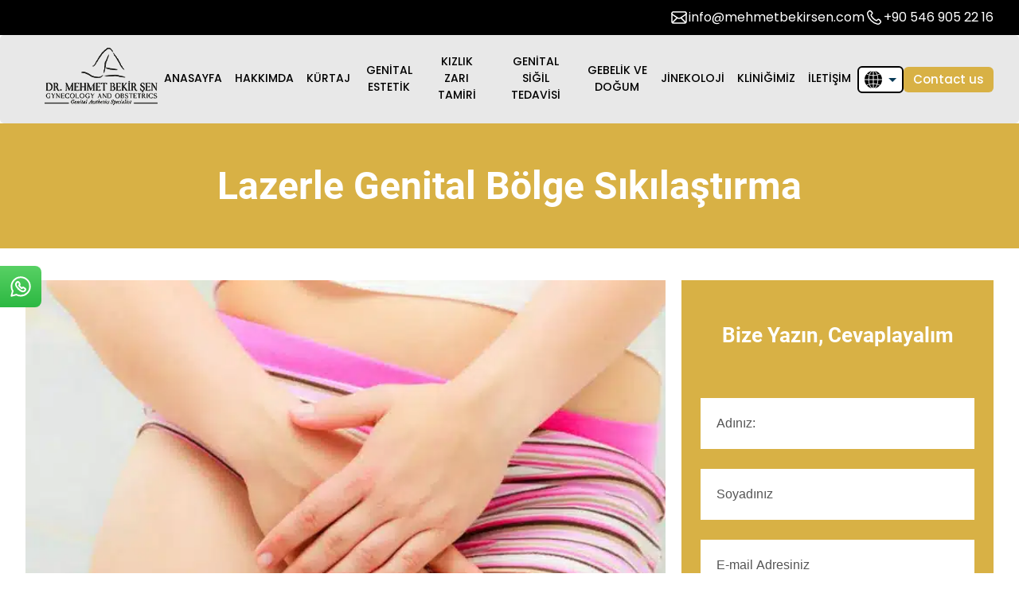

--- FILE ---
content_type: text/html; charset=UTF-8
request_url: https://labiaplastyturkey.com/tr/lazerle-genital-bolge-sikilastirma/
body_size: 34114
content:
<!DOCTYPE HTML><html lang="tr"><head><script data-no-optimize="1">var litespeed_docref=sessionStorage.getItem("litespeed_docref");litespeed_docref&&(Object.defineProperty(document,"referrer",{get:function(){return litespeed_docref}}),sessionStorage.removeItem("litespeed_docref"));</script> <title>Lazerle Genital Bölge Sıkılaştırma Fiyatları 2025 | Op. Dr. Mehmet Bekir Şen</title><meta charset="UTF-8"><meta http-equiv="X-UA-Compatible" content="IE=edge"><meta name="viewport" content="width=device-width, initial-scale=1.0"><link href="https://labiaplastyturkey.com/tr/wp-content/uploads/2023/08/favi.png" rel="icon" type="image/png" /><link rel="preconnect" href="https://fonts.googleapis.com"><link rel="preconnect" href="https://fonts.gstatic.com" crossorigin="anonymous"><meta name="description" content="Lazerle Genital Bölge Sıkılaştırma, kadınlara, hamilelik, doğum, kilo ve hormonal bozukluklar sonucunda uygulanır. Genital Bölge Sıkılaştırma Fiyatları 2025."/><meta name="robots" content="follow, index, max-snippet:-1, max-video-preview:-1, max-image-preview:large"/><link rel="canonical" href="https://labiaplastyturkey.com/tr/lazerle-genital-bolge-sikilastirma/" /><meta property="og:locale" content="tr_TR" /><meta property="og:type" content="article" /><meta property="og:title" content="Lazerle Genital Bölge Sıkılaştırma Fiyatları 2025 | Op. Dr. Mehmet Bekir Şen" /><meta property="og:description" content="Lazerle Genital Bölge Sıkılaştırma, kadınlara, hamilelik, doğum, kilo ve hormonal bozukluklar sonucunda uygulanır. Genital Bölge Sıkılaştırma Fiyatları 2025." /><meta property="og:url" content="https://labiaplastyturkey.com/tr/lazerle-genital-bolge-sikilastirma/" /><meta property="og:site_name" content="Op. Dr. Mehmet Bekir Sen" /><meta property="article:publisher" content="https://www.facebook.com/mehmetbekirsen/" /><meta property="article:section" content="Genel" /><meta property="og:updated_time" content="2025-07-08T15:21:18+03:00" /><meta property="og:image" content="https://labiaplastyturkey.com/tr/wp-content/uploads/2022/12/lazerle-genital-bolge-sikilastirma.webp" /><meta property="og:image:secure_url" content="https://labiaplastyturkey.com/tr/wp-content/uploads/2022/12/lazerle-genital-bolge-sikilastirma.webp" /><meta property="og:image:width" content="728" /><meta property="og:image:height" content="410" /><meta property="og:image:alt" content="Lazerle Genital Bölge Sıkılaştırma" /><meta property="og:image:type" content="image/webp" /><meta property="article:published_time" content="2022-12-26T11:22:15+03:00" /><meta property="article:modified_time" content="2025-07-08T15:21:18+03:00" /><meta name="twitter:card" content="summary_large_image" /><meta name="twitter:title" content="Lazerle Genital Bölge Sıkılaştırma Fiyatları 2025 | Op. Dr. Mehmet Bekir Şen" /><meta name="twitter:description" content="Lazerle Genital Bölge Sıkılaştırma, kadınlara, hamilelik, doğum, kilo ve hormonal bozukluklar sonucunda uygulanır. Genital Bölge Sıkılaştırma Fiyatları 2025." /><meta name="twitter:image" content="https://labiaplastyturkey.com/tr/wp-content/uploads/2022/12/lazerle-genital-bolge-sikilastirma.webp" /><meta name="twitter:label1" content="Yazan" /><meta name="twitter:data1" content="Op. Dr. Mehmet Bekir Şen" /><meta name="twitter:label2" content="Okuma süresi" /><meta name="twitter:data2" content="10 dakika" /> <script type="application/ld+json" class="rank-math-schema">{"@context":"https://schema.org","@graph":[{"@type":"Place","@id":"https://labiaplastyturkey.com/tr/#place","address":{"@type":"PostalAddress","streetAddress":"Zorlu Center Levaz\u0131m Mahallesi Koru Soka\u011f\u0131 No:2 Teras evler T1","addressLocality":"Be\u015fikta\u015f","addressRegion":"\u0130stanbul","postalCode":"34340","addressCountry":"TR"}},{"@type":["MedicalClinic","Organization"],"@id":"https://labiaplastyturkey.com/tr/#organization","name":"Op. Dr. Mehmet Bekir Sen","url":"https://labiaplastyturkey.com","sameAs":["https://www.facebook.com/mehmetbekirsen/","https://www.instagram.com/mehmetbekirsen/","https://www.youtube.com/channel/UCqEu2OmHD-nNbnwMdedBaVw","https://tr.linkedin.com/in/mehmetbekirsen"],"email":"info@labiaplastyturkey.com","address":{"@type":"PostalAddress","streetAddress":"Zorlu Center Levaz\u0131m Mahallesi Koru Soka\u011f\u0131 No:2 Teras evler T1","addressLocality":"Be\u015fikta\u015f","addressRegion":"\u0130stanbul","postalCode":"34340","addressCountry":"TR"},"logo":{"@type":"ImageObject","@id":"https://labiaplastyturkey.com/tr/#logo","url":"https://labiaplastyturkey.com/tr/wp-content/uploads/2025/11/logo-mehmet-bekir-sen-3.jpg","contentUrl":"https://labiaplastyturkey.com/tr/wp-content/uploads/2025/11/logo-mehmet-bekir-sen-3.jpg","caption":"Op. Dr. Mehmet Bekir Sen","inLanguage":"tr","width":"150","height":"150"},"priceRange":"\u20ba","openingHours":["Monday,Tuesday,Wednesday,Thursday,Friday,Saturday 09:00-17:00"],"description":"Op. Dr. Mehmet Bekir \u015een, Kendi klini\u011finde \u0130stanbul'da, labioplasti, vajinoplasti ve vajinismus gibi genital estetik tedavileri yapan bir doktordur.","legalName":"Op. Dr. Mehmet Bekir \u015een","location":{"@id":"https://labiaplastyturkey.com/tr/#place"},"image":{"@id":"https://labiaplastyturkey.com/tr/#logo"},"telephone":"+90-546-905-22-16"},{"@type":"WebSite","@id":"https://labiaplastyturkey.com/tr/#website","url":"https://labiaplastyturkey.com/tr","name":"Op. Dr. Mehmet Bekir Sen","publisher":{"@id":"https://labiaplastyturkey.com/tr/#organization"},"inLanguage":"tr"},{"@type":"ImageObject","@id":"https://labiaplastyturkey.com/tr/wp-content/uploads/2022/12/lazerle-genital-bolge-sikilastirma.webp","url":"https://labiaplastyturkey.com/tr/wp-content/uploads/2022/12/lazerle-genital-bolge-sikilastirma.webp","width":"728","height":"410","caption":"Lazerle Genital B\u00f6lge S\u0131k\u0131la\u015ft\u0131rma","inLanguage":"tr"},{"@type":"BreadcrumbList","@id":"https://labiaplastyturkey.com/tr/lazerle-genital-bolge-sikilastirma/#breadcrumb","itemListElement":[{"@type":"ListItem","position":"1","item":{"@id":"https://labiaplastyturkey.com/tr/","name":"Anasayfa"}},{"@type":"ListItem","position":"2","item":{"@id":"https://labiaplastyturkey.com/tr/category/genel/","name":"Genel"}},{"@type":"ListItem","position":"3","item":{"@id":"https://labiaplastyturkey.com/tr/lazerle-genital-bolge-sikilastirma/","name":"Lazerle Genital B\u00f6lge S\u0131k\u0131la\u015ft\u0131rma"}}]},{"@type":"WebPage","@id":"https://labiaplastyturkey.com/tr/lazerle-genital-bolge-sikilastirma/#webpage","url":"https://labiaplastyturkey.com/tr/lazerle-genital-bolge-sikilastirma/","name":"Lazerle Genital B\u00f6lge S\u0131k\u0131la\u015ft\u0131rma Fiyatlar\u0131 2025 | Op. Dr. Mehmet Bekir \u015een","datePublished":"2022-12-26T11:22:15+03:00","dateModified":"2025-07-08T15:21:18+03:00","isPartOf":{"@id":"https://labiaplastyturkey.com/tr/#website"},"primaryImageOfPage":{"@id":"https://labiaplastyturkey.com/tr/wp-content/uploads/2022/12/lazerle-genital-bolge-sikilastirma.webp"},"inLanguage":"tr","breadcrumb":{"@id":"https://labiaplastyturkey.com/tr/lazerle-genital-bolge-sikilastirma/#breadcrumb"}},{"@type":"Person","@id":"https://labiaplastyturkey.com/tr/author/crabs_admin/","name":"Op. Dr. Mehmet Bekir \u015een","description":"Op. Dr. Mehmet Bekir \u015een, Kendi klini\u011finde \u0130stanbul'da, labioplasti, vajinoplasti ve vajinismus gibi genital estetik tedavileri yapan bir doktordur.","url":"https://labiaplastyturkey.com/tr/author/crabs_admin/","image":{"@type":"ImageObject","@id":"https://labiaplastyturkey.com/tr/wp-content/litespeed/avatar/f7ad0ed59287bc0e63f367513dd230f2.jpg?ver=1763592252","url":"https://labiaplastyturkey.com/tr/wp-content/litespeed/avatar/f7ad0ed59287bc0e63f367513dd230f2.jpg?ver=1763592252","caption":"Op. Dr. Mehmet Bekir \u015een","inLanguage":"tr"},"sameAs":["https://labiaplastyturkey.com/"],"worksFor":{"@id":"https://labiaplastyturkey.com/tr/#organization"}},{"@type":"Article","headline":"Lazerle Genital B\u00f6lge S\u0131k\u0131la\u015ft\u0131rma Fiyatlar\u0131 2025 | Op. Dr. Mehmet Bekir \u015een","keywords":"Lazerle Genital B\u00f6lge S\u0131k\u0131la\u015ft\u0131rma","datePublished":"2022-12-26T11:22:15+03:00","dateModified":"2025-07-08T15:21:18+03:00","articleSection":"Genel","author":{"@id":"https://labiaplastyturkey.com/tr/author/crabs_admin/","name":"Op. Dr. Mehmet Bekir \u015een"},"publisher":{"@id":"https://labiaplastyturkey.com/tr/#organization"},"description":"Lazerle Genital B\u00f6lge S\u0131k\u0131la\u015ft\u0131rma, kad\u0131nlara, hamilelik, do\u011fum, kilo ve hormonal bozukluklar sonucunda uygulan\u0131r. Genital B\u00f6lge S\u0131k\u0131la\u015ft\u0131rma Fiyatlar\u0131 2025.","name":"Lazerle Genital B\u00f6lge S\u0131k\u0131la\u015ft\u0131rma Fiyatlar\u0131 2025 | Op. Dr. Mehmet Bekir \u015een","@id":"https://labiaplastyturkey.com/tr/lazerle-genital-bolge-sikilastirma/#richSnippet","isPartOf":{"@id":"https://labiaplastyturkey.com/tr/lazerle-genital-bolge-sikilastirma/#webpage"},"image":{"@id":"https://labiaplastyturkey.com/tr/wp-content/uploads/2022/12/lazerle-genital-bolge-sikilastirma.webp"},"inLanguage":"tr","mainEntityOfPage":{"@id":"https://labiaplastyturkey.com/tr/lazerle-genital-bolge-sikilastirma/#webpage"}}]}</script> <link rel="alternate" type="application/rss+xml" title="Op. Dr. Mehmet Bekir Şen &raquo; Lazerle Genital Bölge Sıkılaştırma yorum akışı" href="https://labiaplastyturkey.com/tr/lazerle-genital-bolge-sikilastirma/feed/" /><link data-optimized="2" rel="stylesheet" href="https://labiaplastyturkey.com/tr/wp-content/litespeed/css/efc36cdbae6813a044ad77c406f4de5b.css?ver=0c89b" /><link rel="https://api.w.org/" href="https://labiaplastyturkey.com/tr/wp-json/" /><link rel="alternate" title="JSON" type="application/json" href="https://labiaplastyturkey.com/tr/wp-json/wp/v2/posts/329" /><link rel="EditURI" type="application/rsd+xml" title="RSD" href="https://labiaplastyturkey.com/tr/xmlrpc.php?rsd" /><link rel="alternate" title="oEmbed (JSON)" type="application/json+oembed" href="https://labiaplastyturkey.com/tr/wp-json/oembed/1.0/embed?url=https%3A%2F%2Flabiaplastyturkey.com%2Ftr%2Flazerle-genital-bolge-sikilastirma%2F" /><link rel="alternate" title="oEmbed (XML)" type="text/xml+oembed" href="https://labiaplastyturkey.com/tr/wp-json/oembed/1.0/embed?url=https%3A%2F%2Flabiaplastyturkey.com%2Ftr%2Flazerle-genital-bolge-sikilastirma%2F&#038;format=xml" />
<svg width="0" height="0" class="hidden">
<symbol id="web-lang" fill="#000" xmlns="http://www.w3.org/2000/svg" xmlns:xlink="http://www.w3.org/1999/xlink" viewBox="0 0 921 921" style="enable-background: new 0 0 921 921;" xml:space="preserve">
<g>
<g>
<path fill="#000" d="M648.5,794.6c-23.5,44.5-51.2,79.5-82.1,104.2c-6.801,5.5-13.7,10.3-20.801,14.7c98.5-18.4,186-68.1,251.7-138.4
c-6.1-3.699-12.5-7.3-19.1-10.8c-29.8-15.8-63.101-29.1-99.101-39.6C670.2,749.4,660,772.9,648.5,794.6z"></path>
<path fill="#000" d="M478,660c62.4,1.2,122.7,8.8,178.3,22.3C674.9,620.5,685.4,550.8,686.8,478H478V660z"></path>
<path d="M478,902.5c22.8-3.5,45.1-13.9,66.6-31c27.2-21.7,51.7-53.1,73-93.3c10.301-19.4,19.5-40.4,27.601-62.601
C593.1,703.2,536.6,696.2,478,695V902.5L478,902.5z"></path>
<path fill="#000" d="M231,229.6c-37.8-11.2-73-25.2-104.5-41.9c-9-4.8-17.7-9.7-26-14.9C40.8,247.4,3.8,340.9,0,443h199.2
C200.7,367.2,211.6,294.5,231,229.6z"></path>
<path fill="#000" d="M820.5,172.8c-8.3,5.1-16.9,10.1-26,14.9c-31.5,16.7-66.7,30.7-104.5,41.9c19.4,64.9,30.3,137.6,31.8,213.4H921
C917.2,340.9,880.2,247.4,820.5,172.8z"></path>
<path fill="#000" d="M376.4,871.5c21.399,17.1,43.8,27.5,66.6,31V695c-58.6,1.2-115.1,8.2-167.2,20.6C283.9,737.8,293.1,758.7,303.4,778.2
C324.7,818.4,349.3,849.8,376.4,871.5z"></path>
<path fill="#000" d="M443,660V478H234.2c1.5,72.8,12,142.5,30.5,204.3C320.3,668.9,380.6,661.2,443,660z"></path>
<path fill="#000" d="M234.2,443H443V261c-62.4-1.2-122.7-8.8-178.3-22.3C246.2,300.5,235.6,370.2,234.2,443z"></path>
<path fill="#000" d="M721.8,478c-1.5,75.8-12.399,148.5-31.8,213.4C727.8,702.6,763,716.6,794.5,733.3c9,4.8,17.7,9.7,26,14.9
C880.2,673.6,917.2,580,921,478H721.8L721.8,478z"></path>
<path fill="#000" d="M478,443h208.8c-1.5-72.8-12-142.5-30.5-204.3C600.7,252.2,540.4,259.8,478,261V443z"></path>
<path fill="#000" d="M478,18.5V226c58.6-1.2,115.1-8.2,167.2-20.6c-8.101-22.2-17.3-43.1-27.601-62.6c-21.3-40.2-45.8-71.6-73-93.3
C523.1,32.4,500.8,22,478,18.5z"></path>
<path fill="#000" d="M123.7,145.9c6.1,3.7,12.5,7.3,19.1,10.8c29.8,15.8,63.1,29.1,99.1,39.6c8.9-24.8,19.1-48.2,30.6-69.9
c23.5-44.5,51.2-79.5,82.1-104.2c6.801-5.5,13.7-10.3,20.801-14.7C276.9,25.9,189.4,75.6,123.7,145.9z"></path>
<path fill="#000" d="M443,18.5c-22.8,3.5-45.1,13.9-66.6,31c-27.2,21.7-51.7,53.1-73,93.3c-10.301,19.4-19.5,40.4-27.601,62.6
C327.9,217.8,384.4,224.8,443,226V18.5z"></path>
<path fill="#000" d="M126.4,733.3c31.5-16.7,66.7-30.7,104.5-41.899C211.5,626.5,200.6,553.8,199.1,478H0c3.8,102.1,40.8,195.6,100.5,270.2
C108.7,743.1,117.4,738.1,126.4,733.3z"></path>
<path fill="#000" d="M123.7,775.1c65.7,70.301,153.2,120,251.7,138.4c-7-4.3-13.9-9.2-20.801-14.7C323.7,874.1,296,839,272.5,794.6
C261,772.9,250.8,749.5,241.9,724.7c-35.9,10.6-69.2,23.899-99.1,39.6C136.2,767.8,129.8,771.4,123.7,775.1z"></path>
<path fill="#000" d="M648.5,126.4c11.5,21.7,21.7,45.1,30.6,69.9c35.9-10.6,69.2-23.9,99.101-39.6c6.6-3.5,13-7.1,19.1-10.8
C731.6,75.6,644.1,25.9,545.6,7.5c7,4.3,13.9,9.2,20.801,14.7C597.3,46.9,625,82,648.5,126.4z"></path>
</g>
</g>
</symbol>
<symbol version="1.1" id="arrow-double-bottom" xmlns="http://www.w3.org/2000/svg" xmlns:xlink="http://www.w3.org/1999/xlink" x="0px" y="0px" xml:space="preserve" viewBox="0 0 24 24">
<g stroke-linecap="round" stroke-width="1.5" stroke="CurrentColor" fill="none" stroke-linejoin="round">
<path d="M8,13.5l4,4l4-4"></path>
<path d="M7,6.5l5,5l5-5"></path>
</g>
<path fill="none" d="M0,0h24v24H0V0z"></path>
</symbol>
<symbol version="1.1" id="arrow-double-left" xmlns="http://www.w3.org/2000/svg" xmlns:xlink="http://www.w3.org/1999/xlink" x="0px" y="0px" xml:space="preserve" viewBox="0 0 24 24">
<g stroke-linecap="round" stroke-width="1.5" stroke="CurrentColor" fill="none" stroke-linejoin="round">
<path d="M10.5,8l-4,4l4,4"></path>
<path d="M17.5,7l-5,5l5,5"></path>
</g>
<path fill="none" d="M0,0h24v24H0V0z"></path>
</symbol>
<symbol version="1.1" xmlns="http://www.w3.org/2000/svg" xmlns:xlink="http://www.w3.org/1999/xlink" viewBox="0 0 24 24" id="arrow-double-right">
<g stroke-linecap="round" stroke-width="1.5" stroke="CurrentColor" fill="none" stroke-linejoin="round">
<path d="M13.5,16l4,-4l-4,-4"></path>
<path d="M6.5,17l5,-5l-5,-5"></path>
</g>
<path fill="none" d="M0,0h24v24h-24Z"></path>
</symbol>
<symbol version="1.1" xmlns="http://www.w3.org/2000/svg" xmlns:xlink="http://www.w3.org/1999/xlink" viewBox="0 0 24 24" id="arrow-left">
<g stroke-linecap="round" stroke-width="1.5" stroke="CurrentColor" fill="none" stroke-linejoin="round">
<path d="M5,12h14"></path>
<path d="M10,7l-5,5"></path>
<path d="M10,17l-5,-5"></path>
</g>
<path fill="none" d="M0,0h24v24h-24Z"></path>
</symbol>
<symbol id="search-btn" version="1.1" viewBox="0 0 24 24" xmlns="http://www.w3.org/2000/svg" xmlns:xlink="http://www.w3.org/1999/xlink">
<g fill="none">
<path  d="M0 0h24v24h-24Z"></path>
<path
stroke="currentColor"
stroke-linecap="round"
stroke-linejoin="round"
stroke-width="1.5"
d="M14.1931 5.58187c2.33182 2.33182 2.33182 6.11245 0 8.44427 -2.33182 2.33182-6.11245 2.33182-8.44427 0 -2.33182-2.33182-2.33182-6.11245-1.77636e-15-8.44427 2.33182-2.33182 6.11245-2.33182 8.44427-1.77636e-15"
></path>
<path stroke="currentColor" stroke-linecap="round" stroke-linejoin="round" stroke-width="1.5" d="M14.15 14.06l5.85 5.93"></path>
</g>
</symbol><symbol version="1.1" viewBox="0 0 24 24" xmlns="http://www.w3.org/2000/svg" xmlns:xlink="http://www.w3.org/1999/xlink" id="minus-sq">
<g fill="none">
<path d="M0 0h24v24h-24Z"></path>
<path stroke="CurrentColor" stroke-linecap="round" stroke-linejoin="round" stroke-width="1.5" d="M18 20h-12c-1.105 0-2-.895-2-2v-12c0-1.105.895-2 2-2h12c1.105 0 2 .895 2 2v12c0 1.105-.895 2-2 2Z"></path>
<path stroke="CurrentColor" stroke-linecap="round" stroke-linejoin="round" stroke-width="1.5" d="M16 12h-8"></path>
</g>
</symbol><symbol version="1.1" viewBox="0 0 24 24" xmlns="http://www.w3.org/2000/svg" xmlns:xlink="http://www.w3.org/1999/xlink" id="plus-sq">
<g fill="none">
<path d="M0 0h24v24h-24Z"></path>
<path stroke="CurrentColor" stroke-linecap="round" stroke-linejoin="round" stroke-width="1.5" d="M18 20h-12c-1.105 0-2-.895-2-2v-12c0-1.105.895-2 2-2h12c1.105 0 2 .895 2 2v12c0 1.105-.895 2-2 2Z"></path>
<path stroke="CurrentColor" stroke-linecap="round" stroke-linejoin="round" stroke-width="1.5" d="M12 8v8"></path>
<path stroke="CurrentColor" stroke-linecap="round" stroke-linejoin="round" stroke-width="1.5" d="M16 12h-8"></path>
</g>
</symbol><symbol version="1.1" xmlns="http://www.w3.org/2000/svg" xmlns:xlink="http://www.w3.org/1999/xlink" viewBox="0 0 24 24" id="arrow-right">
<g stroke-linecap="round" stroke-width="1.5" stroke="CurrentColor" fill="none" stroke-linejoin="round">
<path d="M19,12h-14"></path>
<path d="M14,17l5,-5"></path>
<path d="M14,7l5,5"></path>
</g>
<path fill="none" d="M0,0h24v24h-24Z"></path>
</symbol>
<symbol version="1.1" xmlns="http://www.w3.org/2000/svg" xmlns:xlink="http://www.w3.org/1999/xlink" viewBox="0 0 24 24" id="chevron-down">
<path d="M8,10l4,4l4,-4" stroke-linecap="round" stroke-width="1.5" stroke="CurrentColor" fill="none" stroke-linejoin="round"></path>
<path fill="none" d="M0,0h24v24h-24Z"></path>
</symbol>
<symbol version="1.1" xmlns="http://www.w3.org/2000/svg" xmlns:xlink="http://www.w3.org/1999/xlink" viewBox="0 0 24 24" id="chevron-left">
<path d="M14,8l-4,4l4,4" stroke-linecap="round" stroke-width="1.5" stroke="CurrentColor" fill="none" stroke-linejoin="round"></path>
<path fill="none" d="M0,0h24v24h-24Z"></path>
</symbol>
<symbol version="1.1" viewBox="0 0 24 24" xmlns="http://www.w3.org/2000/svg" xmlns:xlink="http://www.w3.org/1999/xlink" id="chevron-up">
<g fill="none">
<path d="M0 0h24v24h-24Z"></path>
<path stroke="CurrentColor" stroke-linecap="round" stroke-linejoin="round" stroke-width="1.5" d="M16 14l-4-4 -4 4"></path>
</g>
</symbol><symbol version="1.1" xmlns="http://www.w3.org/2000/svg" xmlns:xlink="http://www.w3.org/1999/xlink" viewBox="0 0 24 24" id="chevron-right">
<g fill="none">
<path d="M0 0h24v24h-24Z"></path>
<path stroke="CurrentColor" stroke-linecap="round" stroke-linejoin="round" stroke-width="1.5" d="M10 16l4-4 -4-4"></path>
</g>
</symbol>
<symbol id="facebook" fill="currentColor" viewBox="-7 -2 24 24" xmlns="http://www.w3.org/2000/svg">
<path d="M2.046 3.865v2.748H.032v3.36h2.014v9.986H6.18V9.974h2.775s.26-1.611.386-3.373H6.197V4.303c0-.343.45-.805.896-.805h2.254V0H6.283c-4.34 0-4.237 3.363-4.237 3.865z"></path>
</symbol>
<symbol version="1.1" xmlns="http://www.w3.org/2000/svg" xmlns:xlink="http://www.w3.org/1999/xlink" viewBox="0 0 24 24" id="facebook">
<path d="M7.5,3h9.004c2.483,0 4.496,2.013 4.496,4.496v9.009c0,2.482 -2.013,4.495 -4.496,4.495h-9.008c-2.483,0 -4.496,-2.013 -4.496,-4.496v-9.004c0,-2.485 2.015,-4.5 4.5,-4.5Z" stroke-linecap="round" stroke-width="1.5" fill-rule="evenodd" stroke="CurrentColor" fill="none" stroke-linejoin="round"></path>
<path fill="none" stroke="CurrentColor" stroke-linecap="round" stroke-linejoin="round" stroke-width="1.5" d="M11.1,12.9h5.4"></path>
<path d="M16.5,8.4h-0.945c-1.466,0 -2.655,1.189 -2.655,2.655v0.945v9" stroke-linecap="round" stroke-width="1.5" stroke="CurrentColor" fill="none" stroke-linejoin="round"></path>
<path fill="none" d="M0,0h24v24h-24Z" transform="matrix(6.12323e-17,-1,1,6.12323e-17,0,24)"></path>
</symbol><symbol version="1.1" xmlns="http://www.w3.org/2000/svg" xmlns:xlink="http://www.w3.org/1999/xlink" viewBox="0 0 24 24" id="instagram-circle">
<g fill="none">
<path d="M0,0h24v24h-24Z"></path>
<path stroke="CurrentColor" stroke-linecap="round" stroke-linejoin="round" stroke-width="1.5" d="M19.0711,4.92893c3.90524,3.90524 3.90524,10.2369 0,14.1421c-3.90524,3.90524 -10.2369,3.90524 -14.1421,0c-3.90524,-3.90524 -3.90524,-10.2369 -1.77636e-15,-14.1421c3.90524,-3.90524 10.2369,-3.90524 14.1421,-1.77636e-15"></path>
<path stroke="CurrentColor" stroke-linecap="round" stroke-linejoin="round" stroke-width="1.5" d="M9.27,6.545h5.46c1.504,0 2.724,1.219 2.724,2.725v5.46c0,1.504 -1.219,2.724 -2.725,2.724h-5.459c-1.505,0 -2.725,-1.219 -2.725,-2.725v-5.459c0,-1.505 1.22,-2.725 2.725,-2.725Z"></path>
<path stroke="CurrentColor" stroke-linecap="round" stroke-linejoin="round" stroke-width="1.5" d="M15,8.95c-0.028,0 -0.05,0.023 -0.05,0.05c0,0.027 0.022,0.05 0.05,0.05c0.028,0 0.05,-0.022 0.05,-0.05c0,-0.027 -0.023,-0.05 -0.05,-0.05"></path>
<path stroke="CurrentColor" stroke-linecap="round" stroke-linejoin="round" stroke-width="1.5" d="M13.414,10.586c0.781,0.781 0.781,2.047 0,2.828c-0.781,0.781 -2.047,0.781 -2.828,0c-0.781,-0.781 -0.781,-2.047 0,-2.828c0.781,-0.781 2.047,-0.781 2.828,0"></path>
</g>
</symbol>
<symbol version="1.1" xmlns="http://www.w3.org/2000/svg" xmlns:xlink="http://www.w3.org/1999/xlink" viewBox="0 0 24 24" id="instagram-square">
<g fill="none">
<path d="M0,0h24v24h-24Z"></path>
<path stroke="CurrentColor" stroke-linecap="round" stroke-linejoin="round" stroke-width="1.5" d="M9.27,6.545h5.46c1.504,0 2.724,1.219 2.724,2.725v5.46c0,1.504 -1.219,2.724 -2.725,2.724h-5.459c-1.505,0 -2.725,-1.219 -2.725,-2.725v-5.459c0,-1.505 1.22,-2.725 2.725,-2.725Z"></path>
<path stroke="CurrentColor" stroke-linecap="round" stroke-linejoin="round" stroke-width="1.5" d="M15,8.95c-0.028,0 -0.05,0.023 -0.05,0.05c0,0.027 0.022,0.05 0.05,0.05c0.028,0 0.05,-0.022 0.05,-0.05c0,-0.027 -0.023,-0.05 -0.05,-0.05"></path>
<path stroke="CurrentColor" stroke-linecap="round" stroke-linejoin="round" stroke-width="1.5" d="M13.414,10.586c0.781,0.781 0.781,2.047 0,2.828c-0.781,0.781 -2.047,0.781 -2.828,0c-0.781,-0.781 -0.781,-2.047 0,-2.828c0.781,-0.781 2.047,-0.781 2.828,0"></path>
<path stroke="CurrentColor" stroke-linecap="round" stroke-linejoin="round" stroke-width="1.5" d="M7.5,3h9.004c2.483,0 4.496,2.013 4.496,4.496v9.009c0,2.482 -2.013,4.495 -4.496,4.495h-9.008c-2.483,0 -4.496,-2.013 -4.496,-4.496v-9.004c0,-2.485 2.015,-4.5 4.5,-4.5Z"></path>
</g>
</symbol>
<symbol version="1.1" xmlns="http://www.w3.org/2000/svg" xmlns:xlink="http://www.w3.org/1999/xlink" viewBox="0 0 24 24" id="instagram">
<path d="M7.496,3h9.009c2.482,0 4.495,2.012 4.495,4.496v9.009c0,2.482 -2.012,4.495 -4.496,4.495h-9.008c-2.483,0 -4.496,-2.012 -4.496,-4.496v-9.008c0,-2.483 2.012,-4.496 4.496,-4.496Z" stroke-linecap="round" stroke-width="1.5" fill-rule="evenodd" stroke="CurrentColor" fill="none" stroke-linejoin="round"></path>
<path fill="none" stroke="CurrentColor" stroke-linecap="round" stroke-linejoin="round" stroke-width="1.5" d="M16.949,6.713c-0.186,0.001 -0.337,0.152 -0.337,0.338c0,0.186 0.152,0.337 0.338,0.337c0.186,0 0.337,-0.151 0.337,-0.337c0.001,-0.187 -0.151,-0.338 -0.338,-0.338"></path>
<path d="M14.5456,9.45442c1.40589,1.40589 1.40589,3.68528 0,5.09117c-1.40589,1.40589 -3.68528,1.40589 -5.09117,1.77636e-15c-1.40589,-1.40589 -1.40589,-3.68528 -1.77636e-15,-5.09117c1.40589,-1.40589 3.68528,-1.40589 5.09117,-1.77636e-15" stroke-linecap="round" stroke-width="1.5" fill-rule="evenodd" stroke="CurrentColor" fill="none" stroke-linejoin="round"></path>
<path fill="none" d="M0,0h24v24h-24Z" transform="matrix(6.12323e-17,-1,1,6.12323e-17,0,24)"></path>
</symbol>
<symbol version="1.1" xmlns="http://www.w3.org/2000/svg" xmlns:xlink="http://www.w3.org/1999/xlink" viewBox="0 0 24 24" id="linkedin-circle">
<g fill="none">
<path d="M0,0h24v24h-24Z"></path>
<path stroke="CurrentColor" stroke-linecap="round" stroke-linejoin="round" stroke-width="1.5" d="M8.649,10.574v4.909"></path>
<path stroke="CurrentColor" stroke-linecap="round" stroke-linejoin="round" stroke-width="1.5" d="M11.92,15.483v-2.864c0,-1.13 0.915,-2.045 2.045,-2.045v0c1.13,0 2.045,0.915 2.045,2.045v2.864"></path>
<path stroke="CurrentColor" stroke-linecap="round" stroke-linejoin="round" stroke-width="1.5" d="M8.647,7.608c-0.113,0 -0.205,0.092 -0.204,0.205c0,0.113 0.092,0.205 0.205,0.205c0.113,0 0.205,-0.092 0.205,-0.205c-0.001,-0.114 -0.093,-0.205 -0.206,-0.205"></path>
<path stroke="CurrentColor" stroke-linecap="round" stroke-linejoin="round" stroke-width="1.5" d="M19.071,4.929c3.905,3.905 3.905,10.237 0,14.142c-3.905,3.905 -10.237,3.905 -14.142,0c-3.905,-3.905 -3.905,-10.237 0,-14.142c3.905,-3.905 10.237,-3.905 14.142,1.77636e-15"></path>
</g>
</symbol>
<symbol version="1.1" xmlns="http://www.w3.org/2000/svg" xmlns:xlink="http://www.w3.org/1999/xlink" viewBox="0 0 24 24" id="linkedin">
<path d="M7.5,3h9.004c2.483,0 4.496,2.013 4.496,4.496v9.009c0,2.482 -2.013,4.495 -4.496,4.495h-9.008c-2.483,0 -4.496,-2.013 -4.496,-4.496v-9.004c0,-2.485 2.015,-4.5 4.5,-4.5Z" stroke-linecap="round" stroke-width="1.5" fill-rule="evenodd" stroke="CurrentColor" fill="none" stroke-linejoin="round"></path>
<path fill="none" stroke="CurrentColor" stroke-linecap="round" stroke-linejoin="round" stroke-width="1.5" d="M8.12,11.1v5.4"></path>
<g stroke-linecap="round" stroke-width="1.5" stroke="CurrentColor" fill="none" stroke-linejoin="round">
<path d="M11.719,16.5v-3.15c0,-1.243 1.007,-2.25 2.25,-2.25v0c1.243,0 2.25,1.007 2.25,2.25v3.15"></path>
<path d="M8.118,7.838c-0.124,0 -0.225,0.101 -0.224,0.225c0,0.124 0.101,0.225 0.225,0.225c0.124,0 0.225,-0.101 0.225,-0.225c0,-0.125 -0.101,-0.225 -0.226,-0.225"></path>
</g>
<path fill="none" d="M0,0h24v24h-24Z" transform="matrix(6.12323e-17,-1,1,6.12323e-17,0,24)"></path>
</symbol>
<symbol version="1.1" xmlns="http://www.w3.org/2000/svg" xmlns:xlink="http://www.w3.org/1999/xlink" viewBox="0 0 24 24" id="mail">
<g stroke-linecap="round" stroke-width="1.5" stroke="CurrentColor" fill="none" stroke-linejoin="round">
<path d="M3,6.782v0c0,0.591 0.293,1.144 0.782,1.475l5.981,4.053c1.355,0.918 3.133,0.918 4.488,0l5.966,-4.044c0.49,-0.33 0.783,-0.883 0.783,-1.474v-0.01c0,-0.984 -0.798,-1.782 -1.782,-1.782h-14.436c-0.984,0 -1.782,0.798 -1.782,1.782Z"></path>
<path d="M3,7v10c0,1.105 0.895,2 2,2h14c1.105,0 2,-0.895 2,-2v-10"></path>
<path d="M3.586,18.414l6.14,-6.14"></path>
<path d="M14.281,12.281l6.13,6.13"></path>
</g>
</symbol>
<symbol version="1.1" xmlns="http://www.w3.org/2000/svg" xmlns:xlink="http://www.w3.org/1999/xlink" viewBox="0 0 24 24" id="map-marker">
<g fill="none">
<path d="M0 0h24v24h-24Z"></path>
<path stroke="CurrentColor" stroke-linecap="round" stroke-linejoin="round" stroke-width="1.4468" d="M5.127 10.045v-.172c0-3.796 3.077-6.873 6.873-6.873v0c3.796 0 6.873 3.077 6.873 6.873v.172c0 3.461-4.382 8.671-6.148 10.631 -.389.432-1.061.432-1.45 0 -1.766-1.96-6.148-7.17-6.148-10.631Z"></path>
<path stroke="CurrentColor" stroke-linecap="round" stroke-linejoin="round" stroke-width="1.4468" d="M10 9.955c0 1.105.895 2 2 2v0c1.105 0 2-.895 2-2v-.037c0-1.105-.895-2-2-2v0c-1.105 0-2 .895-2 2"></path>
</g>
</symbol>
<symbol version="1.1" xmlns="http://www.w3.org/2000/svg" xmlns:xlink="http://www.w3.org/1999/xlink" viewBox="0 0 24 24" id="phone-call">
<g stroke-linecap="round" stroke-width="1.5" stroke="CurrentColor" fill="none" stroke-linejoin="round">
<path d="M18.965,16.61l-1.173,-1.173c-0.586,-0.586 -1.536,-0.586 -2.121,0l-0.922,0.922c-0.206,0.206 -0.518,0.275 -0.784,0.158c-1.336,-0.585 -2.656,-1.472 -3.833,-2.649c-1.172,-1.172 -2.056,-2.486 -2.642,-3.817c-0.122,-0.275 -0.051,-0.598 0.162,-0.811l0.826,-0.826c0.671,-0.671 0.671,-1.62 0.085,-2.206l-1.173,-1.173c-0.781,-0.781 -2.047,-0.781 -2.828,0l-0.652,0.651c-0.741,0.741 -1.05,1.81 -0.85,2.87c0.494,2.613 2.012,5.474 4.461,7.923c2.449,2.449 5.31,3.967 7.923,4.461c1.06,0.2 2.129,-0.109 2.87,-0.85l0.651,-0.651c0.781,-0.781 0.781,-2.047 0,-2.829Z"></path>
<path d="M13,6.991c1.031,-0.014 2.067,0.368 2.854,1.155"></path>
<path d="M18.682,5.318c-1.569,-1.569 -3.626,-2.354 -5.682,-2.354"></path>
<path d="M17.009,11c0.014,-1.031 -0.368,-2.067 -1.155,-2.854"></path>
<path d="M18.682,5.318c1.569,1.569 2.354,3.626 2.354,5.682"></path>
</g>
<path fill="none" d="M0,0h24v24h-24Z"></path>
</symbol>
<symbol version="1.1" xmlns="http://www.w3.org/2000/svg" xmlns:xlink="http://www.w3.org/1999/xlink" viewBox="0 0 24 24" id="phone">
<path d="M10.856,13.144c-1.17,-1.17 -2.052,-2.48 -2.638,-3.809c-0.124,-0.281 -0.051,-0.61 0.166,-0.827l0.819,-0.818c0.671,-0.671 0.671,-1.62 0.085,-2.206l-1.174,-1.174c-0.781,-0.781 -2.047,-0.781 -2.828,0l-0.652,0.652c-0.741,0.741 -1.05,1.81 -0.85,2.87c0.494,2.613 2.012,5.474 4.461,7.923c2.449,2.449 5.31,3.967 7.923,4.461c1.06,0.2 2.129,-0.109 2.87,-0.85l0.651,-0.651c0.781,-0.781 0.781,-2.047 0,-2.828l-1.173,-1.173c-0.586,-0.586 -1.536,-0.586 -2.121,0l-0.903,0.904c-0.217,0.217 -0.546,0.29 -0.827,0.166c-1.329,-0.587 -2.639,-1.47 -3.809,-2.64Z" stroke-linecap="round" stroke-width="1.5" stroke="CurrentColor" fill="none" stroke-linejoin="round"></path>
<path fill="none" d="M0,0h24v24h-24Z"></path>
</symbol>
<symbol version="1.1" xmlns="http://www.w3.org/2000/svg" xmlns:xlink="http://www.w3.org/1999/xlink" viewBox="0 0 24 24" id="telegram-circle">
<g fill="none">
<path d="M0 24v-24h24v24Z"></path>
<path stroke="CurrentColor" stroke-linecap="round" stroke-linejoin="round" stroke-width="1.5" d="M9.845 15.491l-.812-2.674 -2.326-.726 -1.39966e-08-4.29197e-09c-.155237-.0476025-.242492-.212037-.19489-.367274 .0266354-.0868612.0919333-.156528.17689-.188726l8.851-3.414 3.14995e-08-1.1974e-08c.228696-.086935.484566.0279849.571501.256681 .0294925.0775844.0365954.161894.0204994.243319l-1.487 7.008 1.98258e-08-9.43071e-08c-.0654458.311311-.370868.510624-.682179.445179 -.0813644-.0171049-.158061-.0516216-.224821-.101178l-2.112-1.56 -1.245 1.212 2.36046e-09-2.29343e-09c-.128735.125079-.334492.122116-.459572-.00661951 -.0349684-.0359905-.0611278-.0795894-.0764283-.127381Z"></path>
<circle cx="12" cy="12" r="9" stroke="CurrentColor" stroke-linecap="round" stroke-linejoin="round" stroke-width="1.5"></circle>
</g>
</symbol>
<symbol version="1.1" xmlns="http://www.w3.org/2000/svg" xmlns:xlink="http://www.w3.org/1999/xlink" viewBox="0 0 24 24" id="telegram-square">
<g fill="none">
<path d="M5,19v-14h14v14h-14Z"></path>
<path stroke="CurrentColor" stroke-linecap="round" stroke-linejoin="round" stroke-width="1.5" d="M7.5,3h9.004c2.483,0 4.496,2.013 4.496,4.496v9.009c0,2.482 -2.013,4.495 -4.496,4.495h-9.008c-2.483,0 -4.496,-2.013 -4.496,-4.496v-9.004c0,-2.485 2.015,-4.5 4.5,-4.5Z"></path>
<path stroke="CurrentColor" stroke-linecap="round" stroke-linejoin="round" stroke-width="1.5" d="M10.094,15.491l-0.812,-2.674c-0.001,-0.001 -2.326,-0.726 -2.326,-0.726c-0.266,-0.083 -0.279,-0.456 -0.018,-0.556l8.851,-3.414c0.327,-0.126 0.664,0.161 0.592,0.504l-1.487,7.008c-0.087,0.411 -0.57,0.594 -0.907,0.344l-2.112,-1.56l-1.245,1.212c-0.175,0.168 -0.465,0.093 -0.536,-0.138Z"></path>
<path d="M0,0h24v24h-24Z" transform="matrix(6.12323e-17,-1,1,6.12323e-17,0,24)"></path>
</g>
</symbol>
<symbol version="1.1" xmlns="http://www.w3.org/2000/svg" xmlns:xlink="http://www.w3.org/1999/xlink" viewBox="0 0 24 24" id="telegram">
<g stroke-linecap="round" stroke-width="1.5" stroke="CurrentColor" fill="none" stroke-linejoin="round">
<path d="M11.795,16.906l-2.065,2.009c-0.358,0.348 -0.957,0.194 -1.102,-0.284l-1.376,-4.53"></path>
<path d="M14.104,10.927c0,0 -2.589,2.336 -3.917,3.535c-0.397,0.358 -0.364,0.988 0.066,1.305l5.378,3.973c0.529,0.391 1.285,0.104 1.422,-0.54l2.641,-12.447c0.128,-0.602 -0.463,-1.105 -1.037,-0.884l-15.515,5.984c-0.457,0.176 -0.435,0.829 0.032,0.975l4.077,1.272"></path>
</g>
<path fill="none" d="M0,0h24v24h-24Z" transform="matrix(6.12323e-17,-1,1,6.12323e-17,0,24)"></path>
</symbol>
<symbol version="1.1" xmlns="http://www.w3.org/2000/svg" xmlns:xlink="http://www.w3.org/1999/xlink" viewBox="0 0 24 24" id="twitter-circle">
<g fill="none">
<path d="M0,0h24v24h-24Z"></path>
<path stroke="CurrentColor" stroke-linecap="round" stroke-linejoin="round" stroke-width="1.5" d="M19.0711,4.92893c3.90524,3.90524 3.90524,10.2369 0,14.1421c-3.90524,3.90524 -10.2369,3.90524 -14.1421,0c-3.90524,-3.90524 -3.90524,-10.2369 -1.77636e-15,-14.1421c3.90524,-3.90524 10.2369,-3.90524 14.1421,-1.77636e-15"></path>
<path stroke="CurrentColor" stroke-linecap="round" stroke-linejoin="round" stroke-width="1.5" d="M17.3,10.733c0,4.2 -2.4,7.2 -6.6,7.2c-2.4,0 -3.362,-1.253 -4.2,-2.4m-8.88178e-16,0c0.019,-0.003 1.8,-0.6 1.8,-0.6c-2.004,-2.026 -2.156,-5.027 -0.6,-7.2c0.738,1.373 2.116,2.639 3.6,3c0.057,-1.733 1.233,-3 3,-3c1.203,0 1.911,0.459 2.4,1.2h1.8l-1.2,1.8"></path>
</g>
</symbol>
<symbol fill="currentColor" id="twitter-x" xmlns:svg="http://www.w3.org/2000/svg" xmlns="http://www.w3.org/2000/svg" xmlns:xlink="http://www.w3.org/1999/xlink" x="0px" y="0px" viewBox="0 0 1668.56 1221.19" style="enable-background:new 0 0 1668.56 1221.19;" xml:space="preserve">
<g id="layer1" transform="translate(52.390088,-25.058597)">
<path id="path1009" d="M283.94,167.31l386.39,516.64L281.5,1104h87.51l340.42-367.76L984.48,1104h297.8L874.15,558.3l361.92-390.99
h-87.51l-313.51,338.7l-253.31-338.7H283.94z M412.63,231.77h136.81l604.13,807.76h-136.81L412.63,231.77z"></path>
</g>
</symbol>
<symbol id="linkedin-new" fill="currentColor" viewBox="-2 -2 24 24" xmlns="http://www.w3.org/2000/svg">
<path d="M19.959 11.719v7.379h-4.278v-6.885c0-1.73-.619-2.91-2.167-2.91-1.182 0-1.886.796-2.195 1.565-.113.275-.142.658-.142 1.043v7.187h-4.28s.058-11.66 0-12.869h4.28v1.824l-.028.042h.028v-.042c.568-.875 1.583-2.126 3.856-2.126 2.815 0 4.926 1.84 4.926 5.792zM2.421.026C.958.026 0 .986 0 2.249c0 1.235.93 2.224 2.365 2.224h.028c1.493 0 2.42-.989 2.42-2.224C4.787.986 3.887.026 2.422.026zM.254 19.098h4.278V6.229H.254v12.869z"></path>
</symbol>
<symbol id="tiktok" fill="currentColor" viewBox="0 0 24 24" xmlns="http://www.w3.org/2000/svg" xml:space="preserve">
<path d="M19.589 6.686a4.793 4.793 0 0 1-3.77-4.245V2h-3.445v13.672a2.896 2.896 0 0 1-5.201 1.743l-.002-.001.002.001a2.895 2.895 0 0 1 3.183-4.51v-3.5a6.329 6.329 0 0 0-5.394 10.692 6.33 6.33 0 0 0 10.857-4.424V8.687a8.182 8.182 0 0 0 4.773 1.526V6.79a4.831 4.831 0 0 1-1.003-.104z"></path>
</symbol>
<symbol version="1.1" xmlns="http://www.w3.org/2000/svg" xmlns:xlink="http://www.w3.org/1999/xlink" viewBox="0 0 24 24" id="twitter">
<path d="M19.2,9.35c0,6.3 -3.6,10.8 -9.9,10.8c-3.6,0 -5.043,-1.879 -6.3,-3.6m8.88178e-16,3.55271e-15c0.029,-0.005 2.7,-0.9 2.7,-0.9c-3.006,-3.039 -3.234,-7.54 -0.9,-10.8c1.107,2.059 3.174,3.959 5.4,4.5c0.086,-2.6 1.849,-4.5 4.5,-4.5c1.805,0 2.867,0.688 3.6,1.8h2.7l-1.8,2.7" stroke-linecap="round" stroke-width="1.5" fill-rule="evenodd" stroke="CurrentColor" fill="none" stroke-linejoin="round"></path>
<path fill="none" d="M0,0h24v24h-24Z" transform="matrix(6.12323e-17,-1,1,6.12323e-17,0,24)"></path>
</symbol>
<symbol version="1.1" xmlns="http://www.w3.org/2000/svg" xmlns:xlink="http://www.w3.org/1999/xlink" viewBox="0 0 24 24" id="twitter-square">
<g fill="none">
<path d="M0,24v-24h24v24h-24Z"></path>
<path stroke="CurrentColor" stroke-linecap="round" stroke-linejoin="round" stroke-width="1.5" d="M7.5,3h9.004c2.483,0 4.496,2.013 4.496,4.496v9.009c0,2.482 -2.013,4.495 -4.496,4.495h-9.008c-2.483,0 -4.496,-2.013 -4.496,-4.496v-9.004c0,-2.485 2.015,-4.5 4.5,-4.5Z"></path>
<path stroke="CurrentColor" stroke-linecap="round" stroke-linejoin="round" stroke-width="1.5" d="M17.05,10.55c0,4.2 -2.4,7.2 -6.6,7.2c-2.4,0 -3.362,-1.253 -4.2,-2.4m-8.88178e-16,0c0.019,-0.003 1.8,-0.6 1.8,-0.6c-2.004,-2.026 -2.156,-5.027 -0.6,-7.2c0.738,1.373 2.116,2.639 3.6,3c0.057,-1.733 1.233,-3 3,-3c1.203,0 1.911,0.459 2.4,1.2h1.8l-1.2,1.8"></path>
</g>
</symbol>
<symbol version="1.1" xmlns="http://www.w3.org/2000/svg" xmlns:xlink="http://www.w3.org/1999/xlink" viewBox="0 0 24 24" id="whatsapp">
<path d="M0,0h24v24h-24Z" fill="none" fill-rule="evenodd"></path>
<path fill="none" stroke="CurrentColor" stroke-linecap="round" stroke-linejoin="round" stroke-width="1.5" d="M18.204,5.762c-1.646,-1.647 -3.835,-2.555 -6.167,-2.556c-4.807,0 -8.718,3.909 -8.719,8.714c-0.002,1.529 0.399,3.032 1.163,4.357l-1.237,4.516l4.622,-1.212c1.279,0.696 2.711,1.061 4.167,1.061h0.004c4.805,0 8.716,-3.91 8.718,-8.715c0.001,-2.328 -0.905,-4.517 -2.551,-6.165Z"></path>
<g stroke-linecap="round" stroke-width="1.5" stroke="CurrentColor" fill="none" stroke-linejoin="round">
<path d="M13.095,13.56l0.406,-0.403c0.373,-0.37 0.963,-0.417 1.393,-0.115c0.416,0.292 0.792,0.554 1.142,0.798c0.556,0.386 0.623,1.178 0.144,1.656l-0.359,0.359"></path>
<path d="M8.145,8.179l0.359,-0.359c0.478,-0.478 1.27,-0.411 1.656,0.144c0.243,0.35 0.505,0.726 0.798,1.142c0.302,0.43 0.256,1.02 -0.115,1.393l-0.403,0.406"></path>
<path d="M15.821,15.855c-1.481,1.474 -3.97,0.222 -5.935,-1.744"></path>
<path d="M9.888,14.114c-1.965,-1.966 -3.217,-4.454 -1.743,-5.935"></path>
<path d="M10.44,10.905c0.319,0.503 0.728,1.001 1.19,1.463l0.002,0.002c0.462,0.462 0.96,0.871 1.463,1.19"></path>
</g>
</symbol>
<symbol version="1.1" xmlns="http://www.w3.org/2000/svg" xmlns:xlink="http://www.w3.org/1999/xlink" viewBox="0 0 24 24" id="youtube-circle">
<g fill="none">
<path d="M0,0h24v24h-24Z"></path>
<path stroke="CurrentColor" stroke-linecap="round" stroke-linejoin="round" stroke-width="1.5" d="M19.0711,4.92893c3.90524,3.90524 3.90524,10.2369 0,14.1421c-3.90524,3.90524 -10.2369,3.90524 -14.1421,0c-3.90524,-3.90524 -3.90524,-10.2369 -1.77636e-15,-14.1421c3.90524,-3.90524 10.2369,-3.90524 14.1421,-1.77636e-15"></path>
<path stroke="CurrentColor" stroke-linecap="round" stroke-linejoin="round" stroke-width="1.5" d="M17.75,8.624c-0.137,-0.602 -0.544,-1.078 -1.061,-1.241c-0.936,-0.292 -4.689,-0.292 -4.689,-0.292c0,0 -3.751,0 -4.688,0.292c-0.516,0.161 -0.923,0.636 -1.062,1.241c-0.25,1.093 -0.25,3.376 -0.25,3.376c0,0 0,2.283 0.25,3.376c0.137,0.602 0.544,1.078 1.061,1.241c0.938,0.292 4.689,0.292 4.689,0.292c0,0 3.753,0 4.688,-0.292c0.515,-0.161 0.922,-0.636 1.061,-1.241c0.251,-1.093 0.251,-3.376 0.251,-3.376c0,0 0,-2.283 -0.25,-3.376Z"></path>
<path stroke="CurrentColor" stroke-linecap="round" stroke-linejoin="round" stroke-width="1.5" d="M10.577,14.273l3.937,-2.273l-3.936,-2.273v4.546Z"></path>
</g>
</symbol>
<symbol version="1.1" xmlns="http://www.w3.org/2000/svg" xmlns:xlink="http://www.w3.org/1999/xlink" viewBox="0 0 24 24" id="youtube-square">
<g stroke-linecap="round" stroke-width="1.5" stroke="CurrentColor" fill="none" stroke-linejoin="round">
<path d="M10.002,15l5.196,-3l-5.196,-3v6Z"></path>
<path d="M7.5,3h9.004c2.483,0 4.496,2.013 4.496,4.496v9.009c0,2.482 -2.013,4.495 -4.496,4.495h-9.008c-2.483,0 -4.496,-2.013 -4.496,-4.496v-9.004c0,-2.485 2.015,-4.5 4.5,-4.5Z"></path>
</g>
<path fill="none" d="M0,24v-24h24v24h-24Z"></path>
</symbol>
<symbol version="1.1" xmlns="http://www.w3.org/2000/svg" xmlns:xlink="http://www.w3.org/1999/xlink" viewBox="0 0 24 24" id="youtube">
<g stroke-linecap="round" stroke-width="1.5" stroke="CurrentColor" fill="none" stroke-linejoin="round">
<path d="M21.583,6.373c-0.229,-1.004 -0.907,-1.796 -1.769,-2.068c-1.559,-0.487 -7.814,-0.487 -7.814,-0.487c0,0 -6.252,0 -7.814,0.487c-0.859,0.268 -1.537,1.06 -1.769,2.068c-0.417,1.822 -0.417,5.627 -0.417,5.627c0,0 0,3.805 0.417,5.627c0.229,1.004 0.907,1.796 1.769,2.068c1.562,0.487 7.814,0.487 7.814,0.487c0,0 6.255,0 7.814,-0.487c0.859,-0.268 1.537,-1.06 1.769,-2.068c0.417,-1.822 0.417,-5.627 0.417,-5.627c0,0 0,-3.805 -0.417,-5.627Z"></path>
<path d="M10.002,15l5.196,-3l-5.196,-3Z"></path>
</g>
<path fill="none" d="M0,0h24v24h-24Z" transform="matrix(6.12323e-17,-1,1,6.12323e-17,0,24)"></path>
</symbol>
<symbol version="1.1" viewBox="0 0 24 24" xmlns="http://www.w3.org/2000/svg" xmlns:xlink="http://www.w3.org/1999/xlink" id="user">
<path
d="M12 12c-2.467 0-4.483-2.015-4.483-4.483 0-2.468 2.016-4.517 4.483-4.517 2.467 0 4.483 2.015 4.483 4.483 0 2.468-2.016 4.517-4.483 4.517Zm7 9h-14c-.55 0-1-.45-1-1v-1c0-2.2 1.8-4 4-4h8c2.2 0 4 1.8 4 4v1c0 .55-.45 1-1 1Z"
stroke-linecap="round"
stroke-width="1.5"
stroke="currentColor"
fill="none"
stroke-linejoin="round"
></path>
<path fill="none" d="M0 0h24v24h-24v-24Z"></path>
</symbol>
<symbol version="1.1" viewBox="0 0 24 24" xmlns="http://www.w3.org/2000/svg" xmlns:xlink="http://www.w3.org/1999/xlink" id="topic">
<g stroke-linecap="round" stroke-width="1.5" stroke="currentColor" fill="none" stroke-linejoin="round">
<path
d="M12.068,16.226c-0.661,0.16 -1.352,0.254 -2.068,0.254c-0.569,0 -1.124,-0.056 -1.661,-0.159l-3.139,1.546c0,-1.07 -0.002,-2.089 -0.001,-2.845c-1.937,-1.318 -3.199,-3.408 -3.199,-5.782c0,-4.017 3.598,-7.24 8,-7.24c4.402,0 8,3.223 8,7.24c0,0.981 -0.218,1.913 -0.606,2.764"
></path>
<path d="M17,22c-2.761,0 -5,-2.239 -5,-5c0,-2.761 2.239,-5 5,-5c2.762,0 5,2.239 5,5c0,2.761 -2.238,5 -5,5"></path>
<path stroke-width="1.5294" d="M19.222,15.889l-2.778,2.778l-1.666,-1.667"></path>
<path d="M10.177,9.21c0.098,0.098 0.098,0.256 0,0.354c-0.098,0.098 -0.256,0.098 -0.354,0c-0.098,-0.098 -0.098,-0.256 0,-0.354c0.098,-0.097 0.256,-0.097 0.354,0"></path>
<path d="M13.732,9.21c0.098,0.098 0.098,0.256 0,0.354c-0.098,0.098 -0.256,0.098 -0.354,0c-0.098,-0.098 -0.098,-0.256 0,-0.354c0.098,-0.097 0.257,-0.097 0.354,0"></path>
<path d="M6.621,9.21c0.098,0.098 0.098,0.256 0,0.354c-0.098,0.098 -0.256,0.098 -0.354,0c-0.098,-0.098 -0.098,-0.256 0,-0.354c0.098,-0.097 0.257,-0.097 0.354,0"></path>
</g>
<path fill="none" d="M0,0h24v24h-24Z"></path>
</symbol>
</svg></head><body data-rsssl=1 class="wp-singular post-template-default single single-post postid-329 single-format-standard wp-theme-mehmet_bekir_php"><div id="left-whatsapp" class="d-none d-md-block">
<a href="https://api.whatsapp.com/send?phone=905469512216" class="d-flex align-items-center justify-content-center">
<svg width="32" height="32"><use xlink:href="#whatsapp"></use></svg>
</a></div><div id="mobile-footer-cta-buttons" class="d-block d-md-none"><div class="container"><div class="row"><div class="col">
<a href="https://api.whatsapp.com/send?phone=905469512216" class="button-x button-whatsapp d-flex align-items-center justify-content-center">
<svg width="28" height="28"><use xlink:href="#whatsapp"></use></svg>
<span class="text">WhatsApp</span>
</a></div><div class="col">
<a href="tel:+90 546 905 22 16" class="button-x button-call d-flex align-items-center justify-content-center">
<svg width="28" height="28"><use xlink:href="#phone-call"></use></svg>
<span class="text">Call Us</span>
</a></div></div></div></div><div id="side-menu"><div class="backdrop" onclick="closeMobileMenu();"></div><div class="content"><ul id="menu-mainmenu" class="menu"><li id="menu-item-231" class="menu-item menu-item-type-custom menu-item-object-custom menu-item-home menu-item-231"><a href="https://labiaplastyturkey.com/tr/">Anasayfa</a></li><li id="menu-item-38" class="menu-item menu-item-type-post_type menu-item-object-page menu-item-38"><a href="https://labiaplastyturkey.com/tr/hakkimda/">Hakkımda</a></li><li id="menu-item-230" class="menu-item menu-item-type-post_type menu-item-object-post menu-item-230"><a href="https://labiaplastyturkey.com/tr/kurtaj/">Kürtaj</a></li><li id="menu-item-352" class="menu-item menu-item-type-custom menu-item-object-custom menu-item-has-children menu-item-352"><a href="#">Genital Estetik</a><ul class="sub-menu"><li id="menu-item-179" class="menu-item menu-item-type-post_type menu-item-object-post menu-item-179"><a href="https://labiaplastyturkey.com/tr/labioplasti/">Labioplasti</a></li><li id="menu-item-153" class="menu-item menu-item-type-post_type menu-item-object-post menu-item-153"><a href="https://labiaplastyturkey.com/tr/vajinoplasti/">Vajinoplasti</a></li><li id="menu-item-156" class="menu-item menu-item-type-post_type menu-item-object-post menu-item-156"><a href="https://labiaplastyturkey.com/tr/barbie-vajina-estetigi/">Barbie Vajina Estetiği</a></li><li id="menu-item-164" class="menu-item menu-item-type-post_type menu-item-object-post menu-item-164"><a href="https://labiaplastyturkey.com/tr/perineoplasti/">Perineoplasti</a></li><li id="menu-item-155" class="menu-item menu-item-type-post_type menu-item-object-post menu-item-155"><a href="https://labiaplastyturkey.com/tr/bikini-bolgesi-estetigi/">Bikini Bölgesi Estetiği</a></li><li id="menu-item-182" class="menu-item menu-item-type-post_type menu-item-object-post menu-item-182"><a href="https://labiaplastyturkey.com/tr/klitoris-estetigi/">Klitoris Estetiği</a></li><li id="menu-item-181" class="menu-item menu-item-type-post_type menu-item-object-post menu-item-181"><a href="https://labiaplastyturkey.com/tr/vajina-dis-dudak-kucultme/">Vajina Dış Dudak Küçültme</a></li><li id="menu-item-180" class="menu-item menu-item-type-post_type menu-item-object-post menu-item-180"><a href="https://labiaplastyturkey.com/tr/vajina-beyazlatma/">Vajina Beyazlatma</a></li><li id="menu-item-314" class="menu-item menu-item-type-post_type menu-item-object-post menu-item-314"><a href="https://labiaplastyturkey.com/tr/lazerle-vajina-daraltma/">Lazerle Vajina Daraltma</a></li></ul></li><li id="menu-item-41" class="menu-item menu-item-type-post_type menu-item-object-page menu-item-has-children menu-item-41"><a href="https://labiaplastyturkey.com/tr/kizlik-zari-tamiri/">Kızlık Zarı Tamiri</a><ul class="sub-menu"><li id="menu-item-178" class="menu-item menu-item-type-post_type menu-item-object-post menu-item-178"><a href="https://labiaplastyturkey.com/tr/kizlik-zari-dikimi/">Kızlık Zarı Dikimi</a></li></ul></li><li id="menu-item-154" class="menu-item menu-item-type-post_type menu-item-object-post menu-item-154"><a href="https://labiaplastyturkey.com/tr/genital-sigil-tedavisi/">Genital Siğil Tedavisi</a></li><li id="menu-item-795" class="menu-item menu-item-type-taxonomy menu-item-object-category menu-item-has-children menu-item-795"><a href="https://labiaplastyturkey.com/tr/category/gebelik-ve-dogum/">Gebelik ve Doğum</a><ul class="sub-menu"><li id="menu-item-804" class="menu-item menu-item-type-post_type menu-item-object-post menu-item-804"><a href="https://labiaplastyturkey.com/tr/dis-gebelik/">Dış Gebelik</a></li><li id="menu-item-803" class="menu-item menu-item-type-post_type menu-item-object-post menu-item-803"><a href="https://labiaplastyturkey.com/tr/dort-boyutlu-ultrason/">Dört Boyutlu Ultrason</a></li><li id="menu-item-802" class="menu-item menu-item-type-post_type menu-item-object-post menu-item-802"><a href="https://labiaplastyturkey.com/tr/dusuk-tedavisi/">Düşük Tedavisi</a></li><li id="menu-item-801" class="menu-item menu-item-type-post_type menu-item-object-post menu-item-801"><a href="https://labiaplastyturkey.com/tr/gebelik-oncesi-danisma/">Gebelik Öncesi Danışma</a></li><li id="menu-item-800" class="menu-item menu-item-type-post_type menu-item-object-post menu-item-800"><a href="https://labiaplastyturkey.com/tr/kadin-dogum-uzmani/">Kadın Doğum Uzmanı</a></li><li id="menu-item-799" class="menu-item menu-item-type-post_type menu-item-object-post menu-item-799"><a href="https://labiaplastyturkey.com/tr/lazerle-catlak-tedavisi/">Lazerle Çatlak Tedavisi</a></li><li id="menu-item-798" class="menu-item menu-item-type-post_type menu-item-object-post menu-item-798"><a href="https://labiaplastyturkey.com/tr/normal-dogum/">Normal Doğum</a></li><li id="menu-item-797" class="menu-item menu-item-type-post_type menu-item-object-post menu-item-797"><a href="https://labiaplastyturkey.com/tr/sezaryen-dogum/">Sezaryen Doğum</a></li><li id="menu-item-796" class="menu-item menu-item-type-post_type menu-item-object-post menu-item-796"><a href="https://labiaplastyturkey.com/tr/tup-bebek-tedavisi/">Tüp Bebek Tedavisi</a></li></ul></li><li id="menu-item-43" class="menu-item menu-item-type-post_type menu-item-object-page menu-item-43"><a href="https://labiaplastyturkey.com/tr/jinekoloji/">Jinekoloji</a></li><li id="menu-item-229" class="menu-item menu-item-type-post_type menu-item-object-page menu-item-229"><a href="https://labiaplastyturkey.com/tr/klinigimiz/">Kliniğimiz</a></li><li id="menu-item-45" class="menu-item menu-item-type-post_type menu-item-object-page menu-item-45"><a href="https://labiaplastyturkey.com/tr/iletisim/">İletişim</a></li></ul><ul class="social-menu d-flex align-items-center justify-content-center"><li><a href="https://www.facebook.com/mehmetbekirsen" target="_blank"><svg width="34" height="34"><use xlink:href="#facebook"></use></svg></a></li><li><a href="https://tr.linkedin.com/in/mehmetbekirsen" target="_blank"><svg width="34" height="34"><use xlink:href="#linkedin"></use></svg></a></li><li><a href="https://www.instagram.com/mehmetbekirsen/" target="_blank"><svg width="34" height="34"><use xlink:href="#instagram"></use></svg></a></li><li><a href="https://www.youtube.com/channel/UCqEu2OmHD-nNbnwMdedBaVw" target="_blank"><svg width="34" height="34"><use xlink:href="#youtube"></use></svg></a></li></ul><div class="language d-flex justify-content-center">
<a href="https://labiaplastyturkey.com/tr">
<img data-lazyloaded="1" src="[data-uri]" data-src="https://labiaplastyturkey.com/tr/wp-content/themes/mehmet_bekir_php/assets/imgs/flags/turkey@2x.svg" alt="logo">
</a></div></div></div><header><div class="h-top d-none d-lg-block"><div class="container"><div class="d-flex justify-content-end align-items-center h-top-item"><div class="header-contact-item d-flex align-items-center gap-5">
<a href="mailto:info@mehmetbekirsen.com" class="footer-contact">
<svg><use xlink:href="#mail"></use></svg>info@mehmetbekirsen.com                                    </a></div><div class="header-contact-item d-flex align-items-center gap-5">
<a href="mailto:+90 546 905 22 16" class="footer-contact">
<svg><use xlink:href="#phone"></use></svg>+90 546 905 22 16                                    </a></div></div></div></div></div><div class="bottom-header"><div class="container"><div class="bottom-header-item d-flex align-items-center justify-content-between">
<a href="https://labiaplastyturkey.com/tr" class="top-logo"><img data-lazyloaded="1" src="[data-uri]" width="142" height="72" data-src="https://labiaplastyturkey.com/tr/wp-content/uploads/2025/02/mehmet-bekir-sen-logo.png" alt="logo"></a><div class="right-menu d-flex align-items-center"><ul id="menu-mainmenu-1" class="d-none d-lg-flex align-items-center top-menu"><li class="menu-item menu-item-type-custom menu-item-object-custom menu-item-home menu-item-231"><a href="https://labiaplastyturkey.com/tr/">Anasayfa</a></li><li class="menu-item menu-item-type-post_type menu-item-object-page menu-item-38"><a href="https://labiaplastyturkey.com/tr/hakkimda/">Hakkımda</a></li><li class="menu-item menu-item-type-post_type menu-item-object-post menu-item-230"><a href="https://labiaplastyturkey.com/tr/kurtaj/">Kürtaj</a></li><li class="menu-item menu-item-type-custom menu-item-object-custom menu-item-has-children menu-item-352"><a href="#">Genital Estetik</a><ul class="sub-menu"><li class="menu-item menu-item-type-post_type menu-item-object-post menu-item-179"><a href="https://labiaplastyturkey.com/tr/labioplasti/">Labioplasti</a></li><li class="menu-item menu-item-type-post_type menu-item-object-post menu-item-153"><a href="https://labiaplastyturkey.com/tr/vajinoplasti/">Vajinoplasti</a></li><li class="menu-item menu-item-type-post_type menu-item-object-post menu-item-156"><a href="https://labiaplastyturkey.com/tr/barbie-vajina-estetigi/">Barbie Vajina Estetiği</a></li><li class="menu-item menu-item-type-post_type menu-item-object-post menu-item-164"><a href="https://labiaplastyturkey.com/tr/perineoplasti/">Perineoplasti</a></li><li class="menu-item menu-item-type-post_type menu-item-object-post menu-item-155"><a href="https://labiaplastyturkey.com/tr/bikini-bolgesi-estetigi/">Bikini Bölgesi Estetiği</a></li><li class="menu-item menu-item-type-post_type menu-item-object-post menu-item-182"><a href="https://labiaplastyturkey.com/tr/klitoris-estetigi/">Klitoris Estetiği</a></li><li class="menu-item menu-item-type-post_type menu-item-object-post menu-item-181"><a href="https://labiaplastyturkey.com/tr/vajina-dis-dudak-kucultme/">Vajina Dış Dudak Küçültme</a></li><li class="menu-item menu-item-type-post_type menu-item-object-post menu-item-180"><a href="https://labiaplastyturkey.com/tr/vajina-beyazlatma/">Vajina Beyazlatma</a></li><li class="menu-item menu-item-type-post_type menu-item-object-post menu-item-314"><a href="https://labiaplastyturkey.com/tr/lazerle-vajina-daraltma/">Lazerle Vajina Daraltma</a></li></ul></li><li class="menu-item menu-item-type-post_type menu-item-object-page menu-item-has-children menu-item-41"><a href="https://labiaplastyturkey.com/tr/kizlik-zari-tamiri/">Kızlık Zarı Tamiri</a><ul class="sub-menu"><li class="menu-item menu-item-type-post_type menu-item-object-post menu-item-178"><a href="https://labiaplastyturkey.com/tr/kizlik-zari-dikimi/">Kızlık Zarı Dikimi</a></li></ul></li><li class="menu-item menu-item-type-post_type menu-item-object-post menu-item-154"><a href="https://labiaplastyturkey.com/tr/genital-sigil-tedavisi/">Genital Siğil Tedavisi</a></li><li class="menu-item menu-item-type-taxonomy menu-item-object-category menu-item-has-children menu-item-795"><a href="https://labiaplastyturkey.com/tr/category/gebelik-ve-dogum/">Gebelik ve Doğum</a><ul class="sub-menu"><li class="menu-item menu-item-type-post_type menu-item-object-post menu-item-804"><a href="https://labiaplastyturkey.com/tr/dis-gebelik/">Dış Gebelik</a></li><li class="menu-item menu-item-type-post_type menu-item-object-post menu-item-803"><a href="https://labiaplastyturkey.com/tr/dort-boyutlu-ultrason/">Dört Boyutlu Ultrason</a></li><li class="menu-item menu-item-type-post_type menu-item-object-post menu-item-802"><a href="https://labiaplastyturkey.com/tr/dusuk-tedavisi/">Düşük Tedavisi</a></li><li class="menu-item menu-item-type-post_type menu-item-object-post menu-item-801"><a href="https://labiaplastyturkey.com/tr/gebelik-oncesi-danisma/">Gebelik Öncesi Danışma</a></li><li class="menu-item menu-item-type-post_type menu-item-object-post menu-item-800"><a href="https://labiaplastyturkey.com/tr/kadin-dogum-uzmani/">Kadın Doğum Uzmanı</a></li><li class="menu-item menu-item-type-post_type menu-item-object-post menu-item-799"><a href="https://labiaplastyturkey.com/tr/lazerle-catlak-tedavisi/">Lazerle Çatlak Tedavisi</a></li><li class="menu-item menu-item-type-post_type menu-item-object-post menu-item-798"><a href="https://labiaplastyturkey.com/tr/normal-dogum/">Normal Doğum</a></li><li class="menu-item menu-item-type-post_type menu-item-object-post menu-item-797"><a href="https://labiaplastyturkey.com/tr/sezaryen-dogum/">Sezaryen Doğum</a></li><li class="menu-item menu-item-type-post_type menu-item-object-post menu-item-796"><a href="https://labiaplastyturkey.com/tr/tup-bebek-tedavisi/">Tüp Bebek Tedavisi</a></li></ul></li><li class="menu-item menu-item-type-post_type menu-item-object-page menu-item-43"><a href="https://labiaplastyturkey.com/tr/jinekoloji/">Jinekoloji</a></li><li class="menu-item menu-item-type-post_type menu-item-object-page menu-item-229"><a href="https://labiaplastyturkey.com/tr/klinigimiz/">Kliniğimiz</a></li><li class="menu-item menu-item-type-post_type menu-item-object-page menu-item-45"><a href="https://labiaplastyturkey.com/tr/iletisim/">İletişim</a></li></ul><div class="lagus"><ul class="web-lang"><li class="menu-item-has-children"><div class="lang-item">
<svg><use xlink:href="#web-lang"></use></svg></div><ul class="sub-menu"><li>
<a class="d-flex align-items-center" href="https://labiaplastyturkey.com/">
<img data-lazyloaded="1" src="[data-uri]" data-src="https://labiaplastyturkey.com/tr/wp-content/themes/mehmet_bekir_php/assets/imgs/flags/england@2x.svg" alt="Flag" class="flag-img">
<span>EN</span>
</a></li></ul></li></ul></div>
<a href="https://labiaplastyturkey.com/tr/iletisim/" class="header-btn">Contact us</a>
<a href="javascript:;" onclick="openMobileMenu();" class="mobile-hamburger-menu d-flex d-lg-none"><div class="hamburger-menu"></div>
</a></div></div></div></div></header><section id="post-detail"><div class="post-header no-post-thumb"><div class="container d-flex align-items-center justify-content-center"><h1 class="post-title">Lazerle Genital Bölge Sıkılaştırma</h1></div></div><div class="container"><div class="row"><div class="col-lg-7 col-xl-8"><figure class="img-20">
<img data-lazyloaded="1" src="[data-uri]" width="728" height="410" data-src="https://labiaplastyturkey.com/tr/wp-content/uploads/2022/12/lazerle-genital-bolge-sikilastirma.webp" class="img-responsive d-block" alt="lazerle-genital-bolge- sikilastirma"></figure><div class="post-content"><h2>Lazerle Genital Bölge Sıkılaştırma Nedir?</h2><p>Kadınların cinsel organı, hamilelik, doğum, kilo ve hormonal bozukluklar dolayısıyla fonksiyonunu kaybedebilme ve bunun sonucunda <strong>lazerle genital bölge sıkılaştırma</strong> işlemlerine başvurulabilmektedir.</p><p>Bu tarz durumlar vajinada gevşeklik, sarkma ve vajina kanalında genişleme sorunlarına neden olmaktadır. Cinsel ilişki sırasında yetersizlik ve tatminsizlik problemleri ortaya çıkabilir ve buna bağlı olarak özgüven bozukluğu da yaşanabilmektedir.</p><p>Vajinal sıkılaştırma operasyonu gerçekleşmeden önce şu durumlar yaşanabilmektedir;</p><ul><li>Cinsel tatminsizlik</li><li>İlişki esnasında vajinadan sesler çıkması (hava sesi- gaz sesi)</li><li>Cinsel ilişki sırasında ağrı yaşanması</li><li>Aşırı kayganlık hissi, boşluğa düşme hissi</li><li>Vajinanın penisi yeteri kadar kavrayamaması</li><li>İlişkiden önce özgüven sorunu yaşanması</li></ul><p>Vajinada oluşan genişlik ve sarkma durumları <span style="color: #ff0000;"><strong><a style="color: #ff0000;" href="https://labiaplastyturkey.com/tr/lazerle-genital-bolge-sikilastirma/">lazerle genital bölge sıkılaştırma</a></strong></span> uygulamaları ile ortadan kaldırılmaktadır. Böylece hem kadın hem de erkekte orgazm artışı gözlemlenmekte ve bu durum çiftlerin arasındaki ilişkiyi de olumlu bir yönde etkilemektedir. İşlem sonrası vajina artık penisi kavrayabilecek hale gelir ve her iki tarafta da tatmin artar.</p><h2>Büyük Dudaklarda Sarkma Neden Olur?</h2><p>Büyük dudaklarda yani vajina dış dudaklarında sarkmaya neden olan birçok etkenden söz edilebilmektedir. Bunlar;</p><ul><li>Hızlı kilo alımı</li><li>İlerleyen yaş durumu</li><li>Genetik faktör</li><li>Vajina bağ dokusundaki elastikiyetinin azalması</li><li>Menopoz durumları</li><li>Cilt hastalığına bağlı tahriş durumu</li><li>Sıklıkla yaşanan vajinal enfeksiyon durumları</li><li>Sigara içilmesi vajina bölgesindeki sarkma ve kırışıklık durumunu artırmaktadır.</li><li>Mantar enfeksiyonuna bağlı kaşıntı durumu</li></ul><p>Günümüzde teknolojik gelişmeler tıbbi alanda da büyük bir ilerleme kaydetmektedir. Bu gelişmelerden birisi de lazer yöntemidir. Lazer teknolojisi ile birçok sorun tedavi edilebilmektedir.</p><p><strong>Lazerle genital bölge sıkılaştırma</strong> işlemleri ile vajina yenileme ve vajina gençleştirme işlemleri gerçekleştirilmektedir. Bu tedavi yöntemi ile vajina daraltmanın yanı sıra idrar kaçırma problemleri de düzeltilmektedir.</p><h2>Genital Bölge Dudak Sarkmalarında Ne Tür İşlemler Yapılabilir?</h2><p>İç dudakların sarkması ve kırışıklık gibi durumlarda Labioplasti işlemleri uygulanmaktadır. Dış dudak için yapılan işlemler daha farklı teknikleri kapsamaktadır Dış dudaklarda iz kalma riski daha yüksek olduğundan dolayı lazerle sıkılaştırma uygulamaları uygun hastalarda tercih edilebilmektedir.</p><ol><li><h3>Labioplasti:</h3></li></ol><p>Labioplasti işlemleri, genellikle doğuştan gelen ve ergenlik döneminde uzayan, kararan ve uzayan iç dudakların düzeltilmesi ve estetik olarak küçültülmesi süreçlerini kapsayan uygulamalardır.</p><p>Labioplastinin en çok tercih edilme nedeni, iç dudakların dış dudaklardan dışarıya sarkacak şekilde sarkmasıdır. Bazı durumlarda bir dudağın diğerinden simetri olarak daha farklı olduğu da görülebilir. Asimetri durumları ortaya çıkabilir. Bu problemin giderilmesi için de labioplasti işlemleri yapılmaktadır.</p><ol start="2"><li><h3>Lazerle sıkılaştırma:</h3></li></ol><p>Lazerle sıkılaştırma uygulamasında deri altı yağ dokularına lazer ışınları gönderilmekte ve yağ dokusunun zarları eritilmektedir. İşlemin yapıldığı bölgede hem incelme hem de sıkılaşma ile lifting meydana gelmektedir. Çok aşırı sarkmaların olduğu durumlarda ise genellikle dış dudak küçültme ameliyatları tercih edilebilir.</p><h2>Lazerle Genital Bölge Dolgunluğu Nasıl Sağlanır?</h2><p>Ciltte meydana gelen kırışıklıkların asıl nedeni bağ dokusunun özelliğini kaybetmesi ve aşırı yıpranmasıdır. Bağ dokusunun özelliğini kaybetmesi de tüm vücutta görülen bir durumdur. Vücuttaki yıpranmalar yaşa bağlı olarak da artmaktadır. Bu oluşumları düzeltmek için <strong>lazerle genital bölge sıkılaştırma </strong>işlemleri yapılmaktadır.</p><p>Lazer sistemlerinin ışığı sayesinde cilt katmanlarında bulunan kolajen ve elastin dokusu aktif olmaktadır. Kolajen ve elastin sayesinde yeni bağ dokuları da meydana gelmektedir. Bu yenilenme ile birlikte ciltte sıkılaşma, yenilenme, dolgunluk ve vücut gerginliği sağlanmaktadır. Dolgunluk işlemi için Femilift lazer sistemleri kullanılmakta ve bu sistem sayesinde dış dudaklarda sıkılaştırma meydana getirilmektedir.</p><h2>Cinsel Bölge Estetiği İçin Ne Tür Lazer Kullanılır?</h2><p>Cinsel bölge estetiği için kullanılan lazerler; Fraksiyonel karbondioksit ve Fraksiyonel Erbium Yag sistemidir.</p><ol><li><h3>Fraksiyonel karbondioksit lazer</h3></li></ol><p>Cilt yenileme amacıyla en çok tercih edilen ve kullanılan lazer yöntemidir. İyileştirici etkisi yüksek ve yan etkisinin düşük olmasından dolayı birçok kişinin başvurduğu lazer sistemi olarak öne çıkmaktadır.</p><div style="clear:both; margin-top:0em; margin-bottom:1em;"><a href="https://labiaplastyturkey.com/tr/bikini-bolgesi-estetigi/" target="_blank" rel="dofollow" class="u6ec84b95222fd326fc9349fc30d6b821"><div class="centered-text-area"><div class="centered-text" style="float: left;"><div class="u6ec84b95222fd326fc9349fc30d6b821-content"><span class="ctaText">İlginizi Çekebilir</span>&nbsp; <span class="postTitle">Bikini Bölgesi Estetiği</span></div></div></div><div class="ctaButton"></div></a></div><p>Cildin hem üst hem de alt tabakalarında faaliyet gösteren bu lazer yöntemiyle cildin yenilenmesi ve kolajenin uyarılması sağlanmaktadır. Hastanın cilt ihtiyacına göre işlem hem yüzeysel hem de derin bir şekilde gerçekleştirilmektedir.</p><ol start="2"><li><h3>Fraksiyonel Erbium Yag lazer</h3></li></ol><p>Cilt sorunlarının tedavisinde kullanılan Erbium Yag lazer sistemi, kontrol edilebilir bir doku ablasyon işlemi için kullanılmaktadır. Derinin en üst tabakasının soyulmasını sağlayan bu lazer ile cildi yenilemek ve sıkılaştırmak mümkündür.</p><p>Bu lazer yönteminin en önemli özelliği, her türlü cilt tipinde rahatlıkla uygulanabilmesidir. Bu lazer yönteminden etkili bir sonuç alabilmek için ortalama 3-5 seans arasına ihtiyaç vardır. Bu seanslarda kolajen lifleri yapılandırılmakta ve sürekliliğini devam ettirmektedir.</p><h2>Karbondioksit Lazerler Genital Alanda Ne Tür Amaçlarla da Uygulanmaktadır?</h2><p>Karbondioksit lazer sistemi ile vajina daraltmanın yanı sıra idrar kaçırma tedavileri ve genital beyazlatma işlemleri de yapılmaktadır. Epilasyon, Ağdalar, Gebelik süreçleri , aşırı jilet kullanımı ve esmer bir ten rengine sahip olmak kadınların vajinasının renginde kararmalar görülmesine neden olmaktadır. Bu kararma durumları vajinanın dış bölgesindeyse beyaz haline döndürmek için karbondioksit lazer tedavi yöntemleri kullanılmaktadır.</p><p><strong>Lazerle genital bölge sıkılaştırma</strong> işleminin yanı sıra vajina beyazlatmada kullanılan karbondioksit lazer sistemleri oldukça etkili sonuçların alınmasını sağlamaktadır. Vajina beyazlatma işlemi, yaklaşık yarım saat sürmekte ve bu işlemlerde anestezik kremler kullanılmaktadır.</p><p>Tedavi esnasında epidermis doku soyulmakta ve alttaki pembemsi parlak dokunun çıkarılması sağlanmaktadır. Lazer ışınları, ciltteki renk değişimlerine neden olan pigmenti içeren hücreleri ortadan kaldırarak beyazlatmayı gerçekleştirmektedir.</p><p>Karbondioksit lazer sistemi, anestezik kremler kullanılarak gerçekleştiği için ağrısız süreçlerdir. Kolay bir şekilde uygulanan bu yöntemlerin konfor düzeyi oldukça yüksektir ve işlemden rahatsızlık duyulmamaktadır. Bu lazer uygulaması ile kesin çözüm elde edilmektedir. Tedaviden sonra genital bölgede ağrı olmaz &nbsp;ve uygulama &nbsp;günlük hayata dönmeye engel olmamaktadır.</p><h2>Lazerle Genital Sıkılaşma Kimlere Yapılabilir?</h2><p>Lazerle genital bölge sıkılaşma yöntemi şu kişilere yapılır;</p><ul><li>Vajina iç bölgesinin genişlediğini hisseden kişiler</li><li>Cinsel ilişki sırasında haz hissi yaşamayan ve orgazm olmayan kişiler</li><li>Partnerini yeterince hissedemeyenler ve tatmin sorunu yaşayanlar</li><li>Herhangi bir kesi işlemi olmadan ameliyat olmak isteyen kişiler</li><li>Vajinal enfeksiyon durumu yaşayan kişiler özellikle bir türlü enfeksiyondan kurtulamayan kişiler</li><li>Menopoz durumunda vajinal kuruluk durumu yaşayanlar</li><li>Doğum sonrası vajinal kuruluk problemi olanlar</li><li>Ağrılı cinsel ilişki şikayetlerini sonlandırmak isteyen kişiler</li><li>İdrar kaçırma problemi olan kişiler</li></ul><p><strong>Lazerle genital bölge sıkılaşma</strong> yönteminin uygulanamayacağı kişiler;</p><ul><li>Çok İleri düzeyde vajina genişliğine sahip olanlar</li><li>İdrar torbası ve rektum sarkması sorununa belirgin derecede sahip olanlar</li><li>İnsülinle dahi regüle olmayan Şeker hastalığına sahip olanlar</li><li>Aktif HPV ve HSV enfeksiyonuna sahip olanlara lazerle genital bölge sıkılaştırma işlemleri aktif enfeksiyon geçene kadar ertelenmektedir.</li></ul><h2>Uygulama Sonrası Neler Önemlidir?</h2><ul><li>Cinsel birliktelik sorunlarına neden olan vajinal genişlemeler <strong>lazerle genital bölge sıkılaştırma</strong> işlemleriyle tedavi edilmektedir.</li><li>Uygulamanın ardından vajina bölgesi gençleşmekte ve elastik bir yapıya kavuşmaktadır. Vajina duvarı penisi daha sıkı bir şekilde kavramaktadır. Böylece cinsel birleşme sırasında kadın ve erkek birbirlerini hissedebilecek ve cinsel isteksizlik ortadan kalkacaktır.</li><li>Uygulama sonrasında günlük faaliyetlere hemen dönebilmek mümkündür.</li><li>İşlem sırasında cerrahi bir işlem yapılmadığından dolayı operasyon sonrasında önemli bir risk ve komplikasyon durumu yoktur. Dolayısıyla uygulama sonrasında dikkat edilecek hususlar oldukça azdır.</li><li>İşlemden sonra görülebilecek en önemli durumlardan bir tanesi hafif yanma veya karıncalanma şikayetleri olarak öne çıkmaktadır. Ancak bu yanma durumu oldukça normaldir ve geçicidir. Belirli bir süre sonra geçmektedir.</li><li>Cinsel ilişkiye tedaviden yaklaşık 1 hafta sonrasında girilmelidir. İlk 4-5 gün cinsel ilişkiye girilmemesi önerilmektedir.</li></ul><div style="clear:both; margin-top:0em; margin-bottom:1em;"><a href="https://labiaplastyturkey.com/tr/adet-duzensizligi/" target="_blank" rel="dofollow" class="ua21a0c5e5cbdfc619f2264c71276681e"><div class="centered-text-area"><div class="centered-text" style="float: left;"><div class="ua21a0c5e5cbdfc619f2264c71276681e-content"><span class="ctaText">İlginizi Çekebilir</span>&nbsp; <span class="postTitle">Adet Düzensizliği</span></div></div></div><div class="ctaButton"></div></a></div><h3>Lazerle Genital Bölge Sıkılaştırma Uygulamasının Herhangi Bir Zararı mıdır?</h3><p><strong>Lazerle genital bölge sıkılaştırma</strong> işlemleri, cerrahi bir kesi uygulaması olmadan yapılmakta ve yaklaşık olarak 20-30 dakika arasında sürmektedir. İşlem öncesinde anestezi uygulamalarına yer verilmekte ve işlem esnasında herhangi bir acı hissi duyulmamaktadır.</p><p>Lazer ışını cildin içerisinde çok az bir miktarda giriş yapmaktadır. Bu lazer ışığı dokuda cilt altını etkiler. Işınlar dokulara hücum etmekte ve vücudun bölgelerini onararak dokunun tekrar canlandırılması amaçlanmaktadır. Bu süreçte kolajen ve elastik bağ dokusunun önemi de artmaktadır. Yeni sentezlenen bu bağ dokusu aracılığıyla dokular gençleşmekte ve sıkılaşmaktadır.</p><p>İşlem sonrasında doktorun verdiği krem ve solüsyonlar kullanımı hastada rahatlık hissi yaratmaktadır. Tedaviden sonra hafif bir şişme ve ödem durumları görülebilir. Geçici kızarıklık gibi oluşumlar meydana gelebilir. Bu yan etkilerin dışında <strong>lazerle genital bölge sıkılaştırma</strong> uygulamasının bilinen bir sağlık riski bulunmamaktadır.&nbsp;</p><h3>Lazerle Genital Dolgunluk Nasıl Sağlanır?</h3><p>Genital bölge dolgunluğu için en sık yapılan lazer işlemleri genital hyalüronik asit enjeksiyonları, yağ transferi &nbsp;ve lazerle sıkıştırmadır. Lazer ışığı sayesinde ciltte bulunan kolajen bağ dokusu aktif bir duruma getirilmektedir. Yeni kolajen hücreleri de ortaya çıkmaktadır. Tazelenen bağ dokusu sayesinde ciltte sıkılaşma ve dolgunluk meydana gelmektedir. Volüm kaybı giderilmektedir.</p><p>Kişinin cilt tipi ve yapısına göre lazer sistemlerin ayarı yapılmakta ve işlem yaklaşık olarak 20 dakika sürmektedir. Bu lazer ışını sayesinde kolajen bağ dokusu uyarılmaktadır. Uyarılan bu bağ dokusu ile <strong>lazerle genital bölge sıkılaştırma</strong> işlemi tamamlanmaktadır. Genital bölge için kullanılan bu lazer sistemlerinin sonucu oldukça başarılıdır. Sıkılaştırmanın yanı sıra destekleyici ve farklı tedavi yöntemleri de bu işlemlerde gerçekleştirilmektedir.</p><h3>Lazer Uygulamasının Etkisi Ne Zaman Başlar?</h3><p>Hafif ve orta şiddette olan vajina genişlemesinin tedavisinde lazerle genital bölge sıkılaştırma işlemleri uygulanmaktadır. Kişinin şikayetleri baz alınarak yapılan bu uygulamalar ile vajinanın sıkılaştırılması sağlanmaktadır.</p><p>Lazer, vücuttaki dokuların gençleşmesini ve yenilenmesini sağlamakta ve lazerle daraltma uygulaması sonucunda ortaya çıkan yenilenme durumu genel olarak 6 haftada oluşmaktadır.</p><p>6 hafta sonrasında cinsel tatmin ve diğer durumlarda artış meydana gelmektedir. Kişi ilk seansta bile bu etkiyi farkeder. Devam seanslarında ise daralma oldukça belirgin hale gelir. Özellikle Normal vajinal doğumlar sonrası vajinal rehabilitasyonda çok önemli bir uygulamadır.</p><h3>İşlem Sırasında Ağrı Hissedilir mi?</h3><p>Lazerle genital bölge sıkılaştırma işlemleri esnasında ağrı hissi yaşanmamaktadır. İşlemden önce genital bölgeye anestezik kremler uygulanmakta ve işlem sırasında herhangi bir ağrı duyulmamaktadır.</p><p>Ancak ağrı durumları kişiden kişiye göre değişiklik göstermektedir. Bazı hastaların acı eşiği oldukça düşük olmaktadır. Acı eşiği oldukça düşük olan kişilere çok hafif sedasyon anestezi verilebilir.</p><p>Lazer ışınları tarafından yapılan bu uygulamada bazen vajinada yanma ve batma hissi de yaşanmaktadır. Ancak bu yanma ve batma hissi işlem bittikten belli bir süre sonra geçmektedir. Bu durumlar dışında lazer genital bölge sıkılaştırma uygulamalarında ağrı hissi oluşmamaktadır. Dolayısıyla bu işlemlerin güvenilir ve konforlu olduklarını söylemek doğru olacaktır.</p><h3>Uygulamanın Herhangi Bir Risk veya Komplikasyonu Var mı?</h3><p>Bu genital bölge sıkılaştırma uygulamalarının bilinen bir riski veya komplikasyon durumu yoktur. Ancak bazı hastalar işlemden sonra genital bölgesinde hafif karıncalanma, yanma ve batma hissini yaşamaktadır. Bu işlemin getirdiği bir durumdur ve geçici olaylardır. Tedavi bittikten sonraki birkaç saatte bu geçici durumlarda kendiliğinden ortadan kalkmaktadır.</p><div style="clear:both; margin-top:0em; margin-bottom:1em;"><a href="https://labiaplastyturkey.com/tr/histeroskopi/" target="_blank" rel="dofollow" class="ue7e9d8e4e40022c7a94b852e1598b785"><div class="centered-text-area"><div class="centered-text" style="float: left;"><div class="ue7e9d8e4e40022c7a94b852e1598b785-content"><span class="ctaText">İlginizi Çekebilir</span>&nbsp; <span class="postTitle">Histeroskopi</span></div></div></div><div class="ctaButton"></div></a></div><h3>İşlemden Sonra Cinsel Hayat Ne Zaman Başlar?</h3><p>Karşı cinsi hissedememe, haz alamama ve cinsel tatminsizlik durumları birçok problem yaratabilmektedir. Aynı zamanda bu durumlar idrar kaçırma gibi rahatsızlıklarında ortaya çıkmasına sebep olabilmektedir. Vajinanın genişlemesine sebep olan faktörlere çözüm olabilmesi için <strong>lazerle genital bölge sıkılaştırma</strong> işlemleri yapılmaktadır.</p><p>Cinsel ilişkiden zevk alamama sorunları, bu tedavi yöntemiyle giderilmektedir. Tedavi sonrasında vücut yenilenmekte ve sıkılaştırılmaktadır. Bu durum kişinin cinsel hayatına olumlu bir etki yapmaktadır. Tek bir seansta ve konforlu bir tedaviden sonra dahi cinsel yaşam daha aktif bir hale gelmektedir. Ortalama 4-5 gün ilişkiye ara vermek yeterlidir.</p><h3>Uygulama Daha Sonra Tekrar Edilmeli mi?</h3><p>Lazer tedavisi sonrasındaki etkinin gözle görülmesi yaklaşık olarak 3 haftayı bulmaktadır. <strong>Lazer genital bölge sıkılaştırma</strong> uygulaması genel olarak 2-3 seansta tamamlanan işlemlerdir. Ancak sıkılaştırma ve idrar kaçırma tedavilerinde seans süresi 1-3 ve 2-3 ay arayla uzatılmaktadır.</p><p>Genel olarak 4-6 hafta aralarla yapılan 3 ile 4 seans tedavi lazerle ameliyatsız vajina daraltma ve idrar kaçırma tedavileri için yeterli olmaktadır. Burda önemli olan uygun hastada cerrahi ,uygun hastada ise lazer işlemi yapılmasıdır. Özellikle genital bölge sıkılaştırma ve idrar kaçırma tedavisi bir arada yapılıyorsa işlemin etkin sonuçlarına 3 ila 4 seans yeterli gelmektedir.</p><p>İşlemin üzerinden bir yıl geçtikten sonra hatırlatma seansı uygulamasına gidilebilir. Kolajen ve elastik üretimi ve yıkımı belirli bir döngü halinde ilerlediğinden dolayı lazer uygulamasının her yıl tekrarlanması gençleşmeyi artırır ve yapılan işlemin etkinliğini korumuş olur. Bazı durumlarda bu süre 2-4 yıl arasında da olabilmektedir.</p><p>Uygun hasta guruplarında oldukça başarılı bir işlem olan genital bölge sıkılaştırma işlemleriyle arzu edilen hedeflere ulaşmak ameliyatsız yöntemlerle mümkün olmaktadır. &nbsp;</p><h3>Genital Alan Sıkılaştırmada Lazer Harici Başka Uygulamalar Var mıdır?</h3><p>Genital alan sıkılaştırmada lazer harici kullanılan birkaç yöntem bulunmaktadır. Bu yöntemlerden birisi de Liposuction ve hyalüronik asit uygulamalarıdır.</p><h3>Liposuction ile Yağ Transferi uygulaması</h3><p>Vücuttaki yağ birikimlerinin özel enjektörler aracılığıyla vücuttan atılması işlemleridir. Zayıflama ameliyatı değil, aksine vücut kontur düzeltme ameliyatı olarak bilinmektedir. Egzersize dirençli olan yağ dokusu bu işlemler sayesinde vücuttan uzaklaştırılmaktadır.</p><p>Özel vakumlar yardımıyla yağların emilmesi ve vücut konturunun düzeltilmesi düzgün bir cilt elde edilinceye kadar yapılmaktadır. Bu uygulama ile değişik bölgelerden yağ alınmakta ve dış dudaklara dolgu işlemi gerçekleştirilmektedir. Böylece dış dudak bölgesinde dolgunluk ve gerginlik oluşturulmaktadır.</p><h3>Hyalüronik Asit Uygulaması</h3><p>Çapraz bağlı gençleştirici hyalüronik asit enjeksiyonları sayesinde de dış dudaklarda kontür düzeltme ve dolgun bir görünüme sahip olunabilmektedir.</p><h2>Lazerle Genital Bölge Sıkılaştırma Fiyatı 2025</h2><p>Genital bölge sıkılaştırma işlemlerinin fiyatları belirli kriterlere göre belirlenmektedir. Bu kriterler; anestezi şekli, kullanılan materyaller, operasyonun hangi kombinasyonları içerdiği, kullanılan lazer yöntemi, uygulamanın yapıldığı merkez ve benzeridir.</p><p>Merkezin uygulayacağı fiyat politikası lazerle genital bölge sıkılaştırma uygulamasının ücretlerini belirlemektedir. Fiyat aralıklarını belirleyen en önemli kriter doğru uygulamayı yapacak hekimin yöntemi doğru bir şekilde kullanmasıdır. &nbsp;Doğru teknikle ve genital estetik üzerinde çalışan bir hekimle çalışmak sonuç almanızı sağlayacaktır.</p><p>Merkezin sunacağı fiyat aralıklarına göre bu işlemden yararlanılabilir. Lazerle genital bölge sıkılaştırma uygulamaları son yıllarda oldukça popüler olan bir işlem olduğu için alternatif birçok seçenek bulunabilir.</p><p>Aynı zamanda lazerle genital bölge sıkılaştırma uygulamalarının ücretleri ve ödeme koşullarına dair bilgi alabilmek için uygulamanın yapılacağı merkez ile önceden iletişime geçmek ve bu merkezden randevu almak gerekmektedir. <span style="text-decoration: underline;"><strong>Lazerle genital bölge sıkılaştırma fiyatı 2025</strong></span> hakkında bilgi almak için bizlere ulaşabilirsiniz.</p></div></div><div class="col-xl-4 col-lg-5"><div class="sidebar-form"><div class="circle-area"><div class="text">Bize Yazın, Cevaplayalım</div></div><div class="wpcf7 no-js" id="wpcf7-f125-o1" lang="tr-TR" dir="ltr" data-wpcf7-id="125"><div class="screen-reader-response"><p role="status" aria-live="polite" aria-atomic="true"></p><ul></ul></div><form action="/tr/lazerle-genital-bolge-sikilastirma/#wpcf7-f125-o1" method="post" class="wpcf7-form init" aria-label="İletişim Formu" novalidate="novalidate" data-status="init"><fieldset class="hidden-fields-container"><input type="hidden" name="_wpcf7" value="125" /><input type="hidden" name="_wpcf7_version" value="6.1" /><input type="hidden" name="_wpcf7_locale" value="tr_TR" /><input type="hidden" name="_wpcf7_unit_tag" value="wpcf7-f125-o1" /><input type="hidden" name="_wpcf7_container_post" value="0" /><input type="hidden" name="_wpcf7_posted_data_hash" value="" /></fieldset><div class="row"><div class="col-12">
<span class="wpcf7-form-control-wrap" data-name="text-520"><input size="40" maxlength="400" class="wpcf7-form-control wpcf7-text wpcf7-validates-as-required form-control" aria-required="true" aria-invalid="false" placeholder="Adınız:" value="" type="text" name="text-520" /></span></div><div class="col-12">
<span class="wpcf7-form-control-wrap" data-name="text-521"><input size="40" maxlength="400" class="wpcf7-form-control wpcf7-text wpcf7-validates-as-required form-control" aria-required="true" aria-invalid="false" placeholder="Soyadınız" value="" type="text" name="text-521" /></span></div><div class="col-12">
<span class="wpcf7-form-control-wrap" data-name="email-538"><input size="40" maxlength="400" class="wpcf7-form-control wpcf7-email wpcf7-validates-as-required wpcf7-text wpcf7-validates-as-email form-control" aria-required="true" aria-invalid="false" placeholder="E-mail Adresiniz" value="" type="email" name="email-538" /></span></div><div class="col-12">
<span class="wpcf7-form-control-wrap intl_tel-939"><input class="wpcf7-form-control wpcf7-intl_tel wpcf7-intl-tel form-control" aria-invalid="false" data-initialcountry="tr" value="" type="tel" name="intl_tel-939-cf7it-national" /><input name="intl_tel-939" type="hidden" class="wpcf7-intl-tel-full" /><input type="hidden" name="intl_tel-939-cf7it-country-name" class="wpcf7-intl-tel-country-name" /><input type="hidden" name="intl_tel-939-cf7it-country-code" class="wpcf7-intl-tel-country-code" /><input type="hidden" name="intl_tel-939-cf7it-country-iso2" class="wpcf7-intl-tel-country-iso2" /></span></div><div class="col-12">
<span class="wpcf7-form-control-wrap" data-name="textarea-829"><textarea cols="40" rows="10" maxlength="2000" class="wpcf7-form-control wpcf7-textarea wpcf7-validates-as-required form-control" aria-required="true" aria-invalid="false" placeholder="Görüşmek istediğiniz konu" name="textarea-829"></textarea></span></div><div class="col-12 d-flex justify-content-end"><div class="d-flex flex-column justify-content-end">
<input class="wpcf7-form-control wpcf7-submit has-spinner button-white" type="submit" value="Gönder" /></div></div></div><div class="wpcf7-response-output" aria-hidden="true"></div></form></div></div></div></div></div></section><footer><div class="top"><div class="container "><div class="row d-flex justify-content-between"><div class="col-lg-6 d-flex justify-content-between "><div class="row justify-content-between align-items-center top-left"><div class="col-xl-5 col-md-5 col-sm-5 footer-logo-area">
<a href="https://labiaplastyturkey.com/tr" class="footer-logo"><img data-lazyloaded="1" src="[data-uri]" width="284" height="144" alt="footer logo" data-src="https://labiaplastyturkey.com/tr/wp-content/uploads/2022/08/layer-29.png" class="img-responsive" /></a></div><div class="col-xl-5 col-md-5 col-sm-5 "><div class="footer-title">İletişim</div><div class="footer-contacts"><div class="footer-contact"><div><svg><use xlink:href="#map-marker"></use></svg></div>Levazım Mah, Vadi Cad., Zorlu Center
Teras Evler ,R3 Kule ,T0 Kat, Daire No:042 Beşiktaş ,İstanbul (Beymen Girişi-Td Lobi)</div>                                 <a href="tel:+90 546 905 22 16" class="footer-contact"><svg><use xlink:href="#phone"></use></svg>+90 546 905 22 16</a>                                 <a href="mailto:info@mehmetbekirsen.com" class="footer-contact"><svg><use xlink:href="#mail"></use></svg>info@mehmetbekirsen.com</a></div></div></div></div><div class="col-lg-3"><div class="row"><div class="social-media-area"><div class="row align-items-center justify-content-between"><div class="col-lg-12 col-6 d-flex justify-content-center mb25">
<a href="https://www.facebook.com/mehmetbekirsen" target="_blank" class="social-box facebook"><div><svg><use xlink:href="#facebook"></use></svg></div><div><div class="social-media-name">FACEBOOK</div><div class="u-name"> @mehmetbekirsen</div></div>
</a></div><div class="col-lg-12 col-6 d-flex justify-content-center mb25" >
<a href="https://www.instagram.com/mehmetbekirsen/" target="_blank" class="social-box instagram" style="background-image: url('https://labiaplastyturkey.com/tr/wp-content/themes/mehmet_bekir_php/assets/imgs/insta-bg.png');"><div><svg><use xlink:href="#instagram"></use></svg></div><div><div class="social-media-name">INSTAGRAM</div><div class="u-name"> @mehmetbekirsen</div></div>
</a></div><div class="col-lg-12 col-6 d-flex justify-content-center ">
<a href="https://www.youtube.com/channel/UCqEu2OmHD-nNbnwMdedBaVw" target="_blank" class="social-box youtube"><div><svg><use xlink:href="#youtube"></use></svg></div><div><div class="social-media-name">YOUTUBE</div><div class="u-name"> @mehmetbekirsen</div></div>
</a></div><div class="col-lg-12 col-6 d-flex justify-content-center">
<a href="https://tr.linkedin.com/in/mehmetbekirsen" target="_blank" class="social-box linkedin"><div><svg><use xlink:href="#linkedin"></use></svg></div><div><div class="social-media-name">LINKEDIN</div><div class="u-name"> @mehmetbekirsen</div></div>
</a></div></div></div></div></div></div></div></div><div class="footer-bottom"><div class="container"><div class="bottom-left d-flex flex-md-row flex-column justify-content-between align-items-center"><div class="copyright">
Copyright © 2025 Mehmet Bekir</div>
<a href="https://www.crabsmedia.com/" class="footer-cr-logo"><img data-lazyloaded="1" src="[data-uri]" width="155" height="42" data-src="https://labiaplastyturkey.com/tr/wp-content/themes/mehmet_bekir_php/assets/imgs/crabs-media.png" alt="crabs logo"></a></div></div></div></footer> <script data-no-optimize="1">window.lazyLoadOptions=Object.assign({},{threshold:300},window.lazyLoadOptions||{});!function(t,e){"object"==typeof exports&&"undefined"!=typeof module?module.exports=e():"function"==typeof define&&define.amd?define(e):(t="undefined"!=typeof globalThis?globalThis:t||self).LazyLoad=e()}(this,function(){"use strict";function e(){return(e=Object.assign||function(t){for(var e=1;e<arguments.length;e++){var n,a=arguments[e];for(n in a)Object.prototype.hasOwnProperty.call(a,n)&&(t[n]=a[n])}return t}).apply(this,arguments)}function o(t){return e({},at,t)}function l(t,e){return t.getAttribute(gt+e)}function c(t){return l(t,vt)}function s(t,e){return function(t,e,n){e=gt+e;null!==n?t.setAttribute(e,n):t.removeAttribute(e)}(t,vt,e)}function i(t){return s(t,null),0}function r(t){return null===c(t)}function u(t){return c(t)===_t}function d(t,e,n,a){t&&(void 0===a?void 0===n?t(e):t(e,n):t(e,n,a))}function f(t,e){et?t.classList.add(e):t.className+=(t.className?" ":"")+e}function _(t,e){et?t.classList.remove(e):t.className=t.className.replace(new RegExp("(^|\\s+)"+e+"(\\s+|$)")," ").replace(/^\s+/,"").replace(/\s+$/,"")}function g(t){return t.llTempImage}function v(t,e){!e||(e=e._observer)&&e.unobserve(t)}function b(t,e){t&&(t.loadingCount+=e)}function p(t,e){t&&(t.toLoadCount=e)}function n(t){for(var e,n=[],a=0;e=t.children[a];a+=1)"SOURCE"===e.tagName&&n.push(e);return n}function h(t,e){(t=t.parentNode)&&"PICTURE"===t.tagName&&n(t).forEach(e)}function a(t,e){n(t).forEach(e)}function m(t){return!!t[lt]}function E(t){return t[lt]}function I(t){return delete t[lt]}function y(e,t){var n;m(e)||(n={},t.forEach(function(t){n[t]=e.getAttribute(t)}),e[lt]=n)}function L(a,t){var o;m(a)&&(o=E(a),t.forEach(function(t){var e,n;e=a,(t=o[n=t])?e.setAttribute(n,t):e.removeAttribute(n)}))}function k(t,e,n){f(t,e.class_loading),s(t,st),n&&(b(n,1),d(e.callback_loading,t,n))}function A(t,e,n){n&&t.setAttribute(e,n)}function O(t,e){A(t,rt,l(t,e.data_sizes)),A(t,it,l(t,e.data_srcset)),A(t,ot,l(t,e.data_src))}function w(t,e,n){var a=l(t,e.data_bg_multi),o=l(t,e.data_bg_multi_hidpi);(a=nt&&o?o:a)&&(t.style.backgroundImage=a,n=n,f(t=t,(e=e).class_applied),s(t,dt),n&&(e.unobserve_completed&&v(t,e),d(e.callback_applied,t,n)))}function x(t,e){!e||0<e.loadingCount||0<e.toLoadCount||d(t.callback_finish,e)}function M(t,e,n){t.addEventListener(e,n),t.llEvLisnrs[e]=n}function N(t){return!!t.llEvLisnrs}function z(t){if(N(t)){var e,n,a=t.llEvLisnrs;for(e in a){var o=a[e];n=e,o=o,t.removeEventListener(n,o)}delete t.llEvLisnrs}}function C(t,e,n){var a;delete t.llTempImage,b(n,-1),(a=n)&&--a.toLoadCount,_(t,e.class_loading),e.unobserve_completed&&v(t,n)}function R(i,r,c){var l=g(i)||i;N(l)||function(t,e,n){N(t)||(t.llEvLisnrs={});var a="VIDEO"===t.tagName?"loadeddata":"load";M(t,a,e),M(t,"error",n)}(l,function(t){var e,n,a,o;n=r,a=c,o=u(e=i),C(e,n,a),f(e,n.class_loaded),s(e,ut),d(n.callback_loaded,e,a),o||x(n,a),z(l)},function(t){var e,n,a,o;n=r,a=c,o=u(e=i),C(e,n,a),f(e,n.class_error),s(e,ft),d(n.callback_error,e,a),o||x(n,a),z(l)})}function T(t,e,n){var a,o,i,r,c;t.llTempImage=document.createElement("IMG"),R(t,e,n),m(c=t)||(c[lt]={backgroundImage:c.style.backgroundImage}),i=n,r=l(a=t,(o=e).data_bg),c=l(a,o.data_bg_hidpi),(r=nt&&c?c:r)&&(a.style.backgroundImage='url("'.concat(r,'")'),g(a).setAttribute(ot,r),k(a,o,i)),w(t,e,n)}function G(t,e,n){var a;R(t,e,n),a=e,e=n,(t=Et[(n=t).tagName])&&(t(n,a),k(n,a,e))}function D(t,e,n){var a;a=t,(-1<It.indexOf(a.tagName)?G:T)(t,e,n)}function S(t,e,n){var a;t.setAttribute("loading","lazy"),R(t,e,n),a=e,(e=Et[(n=t).tagName])&&e(n,a),s(t,_t)}function V(t){t.removeAttribute(ot),t.removeAttribute(it),t.removeAttribute(rt)}function j(t){h(t,function(t){L(t,mt)}),L(t,mt)}function F(t){var e;(e=yt[t.tagName])?e(t):m(e=t)&&(t=E(e),e.style.backgroundImage=t.backgroundImage)}function P(t,e){var n;F(t),n=e,r(e=t)||u(e)||(_(e,n.class_entered),_(e,n.class_exited),_(e,n.class_applied),_(e,n.class_loading),_(e,n.class_loaded),_(e,n.class_error)),i(t),I(t)}function U(t,e,n,a){var o;n.cancel_on_exit&&(c(t)!==st||"IMG"===t.tagName&&(z(t),h(o=t,function(t){V(t)}),V(o),j(t),_(t,n.class_loading),b(a,-1),i(t),d(n.callback_cancel,t,e,a)))}function $(t,e,n,a){var o,i,r=(i=t,0<=bt.indexOf(c(i)));s(t,"entered"),f(t,n.class_entered),_(t,n.class_exited),o=t,i=a,n.unobserve_entered&&v(o,i),d(n.callback_enter,t,e,a),r||D(t,n,a)}function q(t){return t.use_native&&"loading"in HTMLImageElement.prototype}function H(t,o,i){t.forEach(function(t){return(a=t).isIntersecting||0<a.intersectionRatio?$(t.target,t,o,i):(e=t.target,n=t,a=o,t=i,void(r(e)||(f(e,a.class_exited),U(e,n,a,t),d(a.callback_exit,e,n,t))));var e,n,a})}function B(e,n){var t;tt&&!q(e)&&(n._observer=new IntersectionObserver(function(t){H(t,e,n)},{root:(t=e).container===document?null:t.container,rootMargin:t.thresholds||t.threshold+"px"}))}function J(t){return Array.prototype.slice.call(t)}function K(t){return t.container.querySelectorAll(t.elements_selector)}function Q(t){return c(t)===ft}function W(t,e){return e=t||K(e),J(e).filter(r)}function X(e,t){var n;(n=K(e),J(n).filter(Q)).forEach(function(t){_(t,e.class_error),i(t)}),t.update()}function t(t,e){var n,a,t=o(t);this._settings=t,this.loadingCount=0,B(t,this),n=t,a=this,Y&&window.addEventListener("online",function(){X(n,a)}),this.update(e)}var Y="undefined"!=typeof window,Z=Y&&!("onscroll"in window)||"undefined"!=typeof navigator&&/(gle|ing|ro)bot|crawl|spider/i.test(navigator.userAgent),tt=Y&&"IntersectionObserver"in window,et=Y&&"classList"in document.createElement("p"),nt=Y&&1<window.devicePixelRatio,at={elements_selector:".lazy",container:Z||Y?document:null,threshold:300,thresholds:null,data_src:"src",data_srcset:"srcset",data_sizes:"sizes",data_bg:"bg",data_bg_hidpi:"bg-hidpi",data_bg_multi:"bg-multi",data_bg_multi_hidpi:"bg-multi-hidpi",data_poster:"poster",class_applied:"applied",class_loading:"litespeed-loading",class_loaded:"litespeed-loaded",class_error:"error",class_entered:"entered",class_exited:"exited",unobserve_completed:!0,unobserve_entered:!1,cancel_on_exit:!0,callback_enter:null,callback_exit:null,callback_applied:null,callback_loading:null,callback_loaded:null,callback_error:null,callback_finish:null,callback_cancel:null,use_native:!1},ot="src",it="srcset",rt="sizes",ct="poster",lt="llOriginalAttrs",st="loading",ut="loaded",dt="applied",ft="error",_t="native",gt="data-",vt="ll-status",bt=[st,ut,dt,ft],pt=[ot],ht=[ot,ct],mt=[ot,it,rt],Et={IMG:function(t,e){h(t,function(t){y(t,mt),O(t,e)}),y(t,mt),O(t,e)},IFRAME:function(t,e){y(t,pt),A(t,ot,l(t,e.data_src))},VIDEO:function(t,e){a(t,function(t){y(t,pt),A(t,ot,l(t,e.data_src))}),y(t,ht),A(t,ct,l(t,e.data_poster)),A(t,ot,l(t,e.data_src)),t.load()}},It=["IMG","IFRAME","VIDEO"],yt={IMG:j,IFRAME:function(t){L(t,pt)},VIDEO:function(t){a(t,function(t){L(t,pt)}),L(t,ht),t.load()}},Lt=["IMG","IFRAME","VIDEO"];return t.prototype={update:function(t){var e,n,a,o=this._settings,i=W(t,o);{if(p(this,i.length),!Z&&tt)return q(o)?(e=o,n=this,i.forEach(function(t){-1!==Lt.indexOf(t.tagName)&&S(t,e,n)}),void p(n,0)):(t=this._observer,o=i,t.disconnect(),a=t,void o.forEach(function(t){a.observe(t)}));this.loadAll(i)}},destroy:function(){this._observer&&this._observer.disconnect(),K(this._settings).forEach(function(t){I(t)}),delete this._observer,delete this._settings,delete this.loadingCount,delete this.toLoadCount},loadAll:function(t){var e=this,n=this._settings;W(t,n).forEach(function(t){v(t,e),D(t,n,e)})},restoreAll:function(){var e=this._settings;K(e).forEach(function(t){P(t,e)})}},t.load=function(t,e){e=o(e);D(t,e)},t.resetStatus=function(t){i(t)},t}),function(t,e){"use strict";function n(){e.body.classList.add("litespeed_lazyloaded")}function a(){console.log("[LiteSpeed] Start Lazy Load"),o=new LazyLoad(Object.assign({},t.lazyLoadOptions||{},{elements_selector:"[data-lazyloaded]",callback_finish:n})),i=function(){o.update()},t.MutationObserver&&new MutationObserver(i).observe(e.documentElement,{childList:!0,subtree:!0,attributes:!0})}var o,i;t.addEventListener?t.addEventListener("load",a,!1):t.attachEvent("onload",a)}(window,document);</script><script data-no-optimize="1">window.litespeed_ui_events=window.litespeed_ui_events||["mouseover","click","keydown","wheel","touchmove","touchstart"];var urlCreator=window.URL||window.webkitURL;function litespeed_load_delayed_js_force(){console.log("[LiteSpeed] Start Load JS Delayed"),litespeed_ui_events.forEach(e=>{window.removeEventListener(e,litespeed_load_delayed_js_force,{passive:!0})}),document.querySelectorAll("iframe[data-litespeed-src]").forEach(e=>{e.setAttribute("src",e.getAttribute("data-litespeed-src"))}),"loading"==document.readyState?window.addEventListener("DOMContentLoaded",litespeed_load_delayed_js):litespeed_load_delayed_js()}litespeed_ui_events.forEach(e=>{window.addEventListener(e,litespeed_load_delayed_js_force,{passive:!0})});async function litespeed_load_delayed_js(){let t=[];for(var d in document.querySelectorAll('script[type="litespeed/javascript"]').forEach(e=>{t.push(e)}),t)await new Promise(e=>litespeed_load_one(t[d],e));document.dispatchEvent(new Event("DOMContentLiteSpeedLoaded")),window.dispatchEvent(new Event("DOMContentLiteSpeedLoaded"))}function litespeed_load_one(t,e){console.log("[LiteSpeed] Load ",t);var d=document.createElement("script");d.addEventListener("load",e),d.addEventListener("error",e),t.getAttributeNames().forEach(e=>{"type"!=e&&d.setAttribute("data-src"==e?"src":e,t.getAttribute(e))});let a=!(d.type="text/javascript");!d.src&&t.textContent&&(d.src=litespeed_inline2src(t.textContent),a=!0),t.after(d),t.remove(),a&&e()}function litespeed_inline2src(t){try{var d=urlCreator.createObjectURL(new Blob([t.replace(/^(?:<!--)?(.*?)(?:-->)?$/gm,"$1")],{type:"text/javascript"}))}catch(e){d="data:text/javascript;base64,"+btoa(t.replace(/^(?:<!--)?(.*?)(?:-->)?$/gm,"$1"))}return d}</script><script data-no-optimize="1">var litespeed_vary=document.cookie.replace(/(?:(?:^|.*;\s*)_lscache_vary\s*\=\s*([^;]*).*$)|^.*$/,"");litespeed_vary||fetch("/tr/wp-content/plugins/litespeed-cache/guest.vary.php",{method:"POST",cache:"no-cache",redirect:"follow"}).then(e=>e.json()).then(e=>{console.log(e),e.hasOwnProperty("reload")&&"yes"==e.reload&&(sessionStorage.setItem("litespeed_docref",document.referrer),window.location.reload(!0))});</script><script data-optimized="1" type="litespeed/javascript" data-src="https://labiaplastyturkey.com/tr/wp-content/litespeed/js/bc6914b9df7899ce4a808ab54e6d36bb.js?ver=0c89b"></script></body> <script type="speculationrules">{"prefetch":[{"source":"document","where":{"and":[{"href_matches":"\/tr\/*"},{"not":{"href_matches":["\/tr\/wp-*.php","\/tr\/wp-admin\/*","\/tr\/wp-content\/uploads\/*","\/tr\/wp-content\/*","\/tr\/wp-content\/plugins\/*","\/tr\/wp-content\/themes\/mehmet_bekir_php\/*","\/tr\/*\\?(.+)"]}},{"not":{"selector_matches":"a[rel~=\"nofollow\"]"}},{"not":{"selector_matches":".no-prefetch, .no-prefetch a"}}]},"eagerness":"conservative"}]}</script> <script id="ckyBannerTemplate" type="text/template"><div class="cky-overlay cky-hide"></div><div class="cky-btn-revisit-wrapper cky-revisit-hide" data-cky-tag="revisit-consent" data-tooltip="Consent Preferences" style="background-color:#0056a7"> <button class="cky-btn-revisit" aria-label="Consent Preferences"> <img src="https://labiaplastyturkey.com/tr/wp-content/plugins/cookie-law-info/lite/frontend/images/revisit.svg" alt="Revisit consent button"> </button></div><div class="cky-consent-container cky-hide" tabindex="0"> <div class="cky-consent-bar" data-cky-tag="notice" style="background-color:#FFFFFF;border-color:#f4f4f4;color:#212121">  <div class="cky-notice"> <p class="cky-title" role="heading" aria-level="1" data-cky-tag="title" style="color:#212121">Gizliliğinize Değer Veriyoruz</p><div class="cky-notice-group"> <div class="cky-notice-des" data-cky-tag="description" style="color:#212121"> <p>Tarama deneyiminizi geliştirmek, kişiselleştirilmiş reklamlar veya içerik sunmak ve trafiğimizi analiz etmek için çerezleri kullanıyoruz. "Tümünü Kabul Et" seçeneğine tıklayarak çerez kullanımımızı kabul etmiş olursunuz.</p> </div><div class="cky-notice-btn-wrapper" data-cky-tag="notice-buttons"> <button class="cky-btn cky-btn-customize" aria-label="Özelleştir" data-cky-tag="settings-button" style="color:#1863dc;background-color:transparent;border-color:#1863dc">Özelleştir</button> <button class="cky-btn cky-btn-reject" aria-label="Tümünü Reddet" data-cky-tag="reject-button" style="color:#1863dc;background-color:transparent;border-color:#1863dc">Tümünü Reddet</button> <button class="cky-btn cky-btn-accept" aria-label="Hepsini kabul et" data-cky-tag="accept-button" style="color:#FFFFFF;background-color:#1863dc;border-color:#1863dc">Hepsini kabul et</button>  </div></div></div></div></div><div class="cky-modal" tabindex="0"> <div class="cky-preference-center" data-cky-tag="detail" style="color:#212121;background-color:#FFFFFF;border-color:#F4F4F4"> <div class="cky-preference-header"> <span class="cky-preference-title" role="heading" aria-level="1" data-cky-tag="detail-title" style="color:#212121">Customize Consent Preferences</span> <button class="cky-btn-close" aria-label="[cky_preference_close_label]" data-cky-tag="detail-close"> <img src="https://labiaplastyturkey.com/tr/wp-content/plugins/cookie-law-info/lite/frontend/images/close.svg" alt="Close"> </button> </div><div class="cky-preference-body-wrapper"> <div class="cky-preference-content-wrapper" data-cky-tag="detail-description" style="color:#212121"> <p>We use cookies to help you navigate efficiently and perform certain functions. You will find detailed information about all cookies under each consent category below.</p><p>The cookies that are categorized as "Necessary" are stored on your browser as they are essential for enabling the basic functionalities of the site. </p><p>We also use third-party cookies that help us analyze how you use this website, store your preferences, and provide the content and advertisements that are relevant to you. These cookies will only be stored in your browser with your prior consent.</p><p>You can choose to enable or disable some or all of these cookies but disabling some of them may affect your browsing experience.</p> </div><div class="cky-accordion-wrapper" data-cky-tag="detail-categories"> <div class="cky-accordion" id="ckyDetailCategorynecessary"> <div class="cky-accordion-item"> <div class="cky-accordion-chevron"><i class="cky-chevron-right"></i></div> <div class="cky-accordion-header-wrapper"> <div class="cky-accordion-header"><button class="cky-accordion-btn" aria-label="Necessary" data-cky-tag="detail-category-title" style="color:#212121">Necessary</button><span class="cky-always-active">Always Active</span> <div class="cky-switch" data-cky-tag="detail-category-toggle"><input type="checkbox" id="ckySwitchnecessary"></div> </div> <div class="cky-accordion-header-des" data-cky-tag="detail-category-description" style="color:#212121"> <p>Necessary cookies are required to enable the basic features of this site, such as providing secure log-in or adjusting your consent preferences. These cookies do not store any personally identifiable data.</p></div> </div> </div> <div class="cky-accordion-body"> <div class="cky-audit-table" data-cky-tag="audit-table" style="color:#212121;background-color:#f4f4f4;border-color:#ebebeb"><p class="cky-empty-cookies-text">No cookies to display.</p></div> </div> </div><div class="cky-accordion" id="ckyDetailCategoryfunctional"> <div class="cky-accordion-item"> <div class="cky-accordion-chevron"><i class="cky-chevron-right"></i></div> <div class="cky-accordion-header-wrapper"> <div class="cky-accordion-header"><button class="cky-accordion-btn" aria-label="Functional" data-cky-tag="detail-category-title" style="color:#212121">Functional</button><span class="cky-always-active">Always Active</span> <div class="cky-switch" data-cky-tag="detail-category-toggle"><input type="checkbox" id="ckySwitchfunctional"></div> </div> <div class="cky-accordion-header-des" data-cky-tag="detail-category-description" style="color:#212121"> <p>Functional cookies help perform certain functionalities like sharing the content of the website on social media platforms, collecting feedback, and other third-party features.</p></div> </div> </div> <div class="cky-accordion-body"> <div class="cky-audit-table" data-cky-tag="audit-table" style="color:#212121;background-color:#f4f4f4;border-color:#ebebeb"><p class="cky-empty-cookies-text">No cookies to display.</p></div> </div> </div><div class="cky-accordion" id="ckyDetailCategoryanalytics"> <div class="cky-accordion-item"> <div class="cky-accordion-chevron"><i class="cky-chevron-right"></i></div> <div class="cky-accordion-header-wrapper"> <div class="cky-accordion-header"><button class="cky-accordion-btn" aria-label="Analytics" data-cky-tag="detail-category-title" style="color:#212121">Analytics</button><span class="cky-always-active">Always Active</span> <div class="cky-switch" data-cky-tag="detail-category-toggle"><input type="checkbox" id="ckySwitchanalytics"></div> </div> <div class="cky-accordion-header-des" data-cky-tag="detail-category-description" style="color:#212121"> <p>Analytical cookies are used to understand how visitors interact with the website. These cookies help provide information on metrics such as the number of visitors, bounce rate, traffic source, etc.</p></div> </div> </div> <div class="cky-accordion-body"> <div class="cky-audit-table" data-cky-tag="audit-table" style="color:#212121;background-color:#f4f4f4;border-color:#ebebeb"><p class="cky-empty-cookies-text">No cookies to display.</p></div> </div> </div><div class="cky-accordion" id="ckyDetailCategoryperformance"> <div class="cky-accordion-item"> <div class="cky-accordion-chevron"><i class="cky-chevron-right"></i></div> <div class="cky-accordion-header-wrapper"> <div class="cky-accordion-header"><button class="cky-accordion-btn" aria-label="Performance" data-cky-tag="detail-category-title" style="color:#212121">Performance</button><span class="cky-always-active">Always Active</span> <div class="cky-switch" data-cky-tag="detail-category-toggle"><input type="checkbox" id="ckySwitchperformance"></div> </div> <div class="cky-accordion-header-des" data-cky-tag="detail-category-description" style="color:#212121"> <p>Performance cookies are used to understand and analyze the key performance indexes of the website which helps in delivering a better user experience for the visitors.</p></div> </div> </div> <div class="cky-accordion-body"> <div class="cky-audit-table" data-cky-tag="audit-table" style="color:#212121;background-color:#f4f4f4;border-color:#ebebeb"><p class="cky-empty-cookies-text">No cookies to display.</p></div> </div> </div><div class="cky-accordion" id="ckyDetailCategoryadvertisement"> <div class="cky-accordion-item"> <div class="cky-accordion-chevron"><i class="cky-chevron-right"></i></div> <div class="cky-accordion-header-wrapper"> <div class="cky-accordion-header"><button class="cky-accordion-btn" aria-label="Advertisement" data-cky-tag="detail-category-title" style="color:#212121">Advertisement</button><span class="cky-always-active">Always Active</span> <div class="cky-switch" data-cky-tag="detail-category-toggle"><input type="checkbox" id="ckySwitchadvertisement"></div> </div> <div class="cky-accordion-header-des" data-cky-tag="detail-category-description" style="color:#212121"> <p>Advertisement cookies are used to provide visitors with customized advertisements based on the pages you visited previously and to analyze the effectiveness of the ad campaigns.</p></div> </div> </div> <div class="cky-accordion-body"> <div class="cky-audit-table" data-cky-tag="audit-table" style="color:#212121;background-color:#f4f4f4;border-color:#ebebeb"><p class="cky-empty-cookies-text">No cookies to display.</p></div> </div> </div> </div></div><div class="cky-footer-wrapper"> <span class="cky-footer-shadow"></span> <div class="cky-prefrence-btn-wrapper" data-cky-tag="detail-buttons"> <button class="cky-btn cky-btn-reject" aria-label="Tümünü Reddet" data-cky-tag="detail-reject-button" style="color:#1863dc;background-color:transparent;border-color:#1863dc"> Tümünü Reddet </button> <button class="cky-btn cky-btn-preferences" aria-label="Save My Preferences" data-cky-tag="detail-save-button" style="color:#1863dc;background-color:transparent;border-color:#1863dc"> Save My Preferences </button> <button class="cky-btn cky-btn-accept" aria-label="Hepsini kabul et" data-cky-tag="detail-accept-button" style="color:#ffffff;background-color:#1863dc;border-color:#1863dc"> Hepsini kabul et </button> </div></div></div></div></script> <script type="litespeed/javascript" data-src="https://labiaplastyturkey.com/tr/wp-content/themes/mehmet_bekir_php/assets/js/jquery.min.js" id="pd-jquery-js"></script> <script type="litespeed/javascript" data-src="https://labiaplastyturkey.com/tr/wp-includes/js/jquery/jquery.min.js" id="jquery-core-js"></script> </html>
<!-- Page optimized by LiteSpeed Cache @2025-11-20 10:02:12 -->

<!-- Page cached by LiteSpeed Cache 7.3.0.1 on 2025-11-20 10:02:12 -->
<!-- Guest Mode -->
<!-- QUIC.cloud UCSS in queue -->

--- FILE ---
content_type: text/css
request_url: https://labiaplastyturkey.com/tr/wp-content/litespeed/css/efc36cdbae6813a044ad77c406f4de5b.css?ver=0c89b
body_size: 45391
content:
img:is([sizes="auto" i],[sizes^="auto," i]){contain-intrinsic-size:3000px 1500px}
/*! This file is auto-generated */
.wp-block-button__link{color:#fff;background-color:#32373c;border-radius:9999px;box-shadow:none;text-decoration:none;padding:calc(.667em + 2px) calc(1.333em + 2px);font-size:1.125em}.wp-block-file__button{background:#32373c;color:#fff;text-decoration:none}:root{--wp--preset--aspect-ratio--square:1;--wp--preset--aspect-ratio--4-3:4/3;--wp--preset--aspect-ratio--3-4:3/4;--wp--preset--aspect-ratio--3-2:3/2;--wp--preset--aspect-ratio--2-3:2/3;--wp--preset--aspect-ratio--16-9:16/9;--wp--preset--aspect-ratio--9-16:9/16;--wp--preset--color--black:#000000;--wp--preset--color--cyan-bluish-gray:#abb8c3;--wp--preset--color--white:#ffffff;--wp--preset--color--pale-pink:#f78da7;--wp--preset--color--vivid-red:#cf2e2e;--wp--preset--color--luminous-vivid-orange:#ff6900;--wp--preset--color--luminous-vivid-amber:#fcb900;--wp--preset--color--light-green-cyan:#7bdcb5;--wp--preset--color--vivid-green-cyan:#00d084;--wp--preset--color--pale-cyan-blue:#8ed1fc;--wp--preset--color--vivid-cyan-blue:#0693e3;--wp--preset--color--vivid-purple:#9b51e0;--wp--preset--gradient--vivid-cyan-blue-to-vivid-purple:linear-gradient(135deg,rgba(6,147,227,1) 0%,rgb(155,81,224) 100%);--wp--preset--gradient--light-green-cyan-to-vivid-green-cyan:linear-gradient(135deg,rgb(122,220,180) 0%,rgb(0,208,130) 100%);--wp--preset--gradient--luminous-vivid-amber-to-luminous-vivid-orange:linear-gradient(135deg,rgba(252,185,0,1) 0%,rgba(255,105,0,1) 100%);--wp--preset--gradient--luminous-vivid-orange-to-vivid-red:linear-gradient(135deg,rgba(255,105,0,1) 0%,rgb(207,46,46) 100%);--wp--preset--gradient--very-light-gray-to-cyan-bluish-gray:linear-gradient(135deg,rgb(238,238,238) 0%,rgb(169,184,195) 100%);--wp--preset--gradient--cool-to-warm-spectrum:linear-gradient(135deg,rgb(74,234,220) 0%,rgb(151,120,209) 20%,rgb(207,42,186) 40%,rgb(238,44,130) 60%,rgb(251,105,98) 80%,rgb(254,248,76) 100%);--wp--preset--gradient--blush-light-purple:linear-gradient(135deg,rgb(255,206,236) 0%,rgb(152,150,240) 100%);--wp--preset--gradient--blush-bordeaux:linear-gradient(135deg,rgb(254,205,165) 0%,rgb(254,45,45) 50%,rgb(107,0,62) 100%);--wp--preset--gradient--luminous-dusk:linear-gradient(135deg,rgb(255,203,112) 0%,rgb(199,81,192) 50%,rgb(65,88,208) 100%);--wp--preset--gradient--pale-ocean:linear-gradient(135deg,rgb(255,245,203) 0%,rgb(182,227,212) 50%,rgb(51,167,181) 100%);--wp--preset--gradient--electric-grass:linear-gradient(135deg,rgb(202,248,128) 0%,rgb(113,206,126) 100%);--wp--preset--gradient--midnight:linear-gradient(135deg,rgb(2,3,129) 0%,rgb(40,116,252) 100%);--wp--preset--font-size--small:13px;--wp--preset--font-size--medium:20px;--wp--preset--font-size--large:36px;--wp--preset--font-size--x-large:42px;--wp--preset--spacing--20:0.44rem;--wp--preset--spacing--30:0.67rem;--wp--preset--spacing--40:1rem;--wp--preset--spacing--50:1.5rem;--wp--preset--spacing--60:2.25rem;--wp--preset--spacing--70:3.38rem;--wp--preset--spacing--80:5.06rem;--wp--preset--shadow--natural:6px 6px 9px rgba(0, 0, 0, 0.2);--wp--preset--shadow--deep:12px 12px 50px rgba(0, 0, 0, 0.4);--wp--preset--shadow--sharp:6px 6px 0px rgba(0, 0, 0, 0.2);--wp--preset--shadow--outlined:6px 6px 0px -3px rgba(255, 255, 255, 1), 6px 6px rgba(0, 0, 0, 1);--wp--preset--shadow--crisp:6px 6px 0px rgba(0, 0, 0, 1)}:where(.is-layout-flex){gap:.5em}:where(.is-layout-grid){gap:.5em}body .is-layout-flex{display:flex}.is-layout-flex{flex-wrap:wrap;align-items:center}.is-layout-flex>:is(*,div){margin:0}body .is-layout-grid{display:grid}.is-layout-grid>:is(*,div){margin:0}:where(.wp-block-columns.is-layout-flex){gap:2em}:where(.wp-block-columns.is-layout-grid){gap:2em}:where(.wp-block-post-template.is-layout-flex){gap:1.25em}:where(.wp-block-post-template.is-layout-grid){gap:1.25em}.has-black-color{color:var(--wp--preset--color--black)!important}.has-cyan-bluish-gray-color{color:var(--wp--preset--color--cyan-bluish-gray)!important}.has-white-color{color:var(--wp--preset--color--white)!important}.has-pale-pink-color{color:var(--wp--preset--color--pale-pink)!important}.has-vivid-red-color{color:var(--wp--preset--color--vivid-red)!important}.has-luminous-vivid-orange-color{color:var(--wp--preset--color--luminous-vivid-orange)!important}.has-luminous-vivid-amber-color{color:var(--wp--preset--color--luminous-vivid-amber)!important}.has-light-green-cyan-color{color:var(--wp--preset--color--light-green-cyan)!important}.has-vivid-green-cyan-color{color:var(--wp--preset--color--vivid-green-cyan)!important}.has-pale-cyan-blue-color{color:var(--wp--preset--color--pale-cyan-blue)!important}.has-vivid-cyan-blue-color{color:var(--wp--preset--color--vivid-cyan-blue)!important}.has-vivid-purple-color{color:var(--wp--preset--color--vivid-purple)!important}.has-black-background-color{background-color:var(--wp--preset--color--black)!important}.has-cyan-bluish-gray-background-color{background-color:var(--wp--preset--color--cyan-bluish-gray)!important}.has-white-background-color{background-color:var(--wp--preset--color--white)!important}.has-pale-pink-background-color{background-color:var(--wp--preset--color--pale-pink)!important}.has-vivid-red-background-color{background-color:var(--wp--preset--color--vivid-red)!important}.has-luminous-vivid-orange-background-color{background-color:var(--wp--preset--color--luminous-vivid-orange)!important}.has-luminous-vivid-amber-background-color{background-color:var(--wp--preset--color--luminous-vivid-amber)!important}.has-light-green-cyan-background-color{background-color:var(--wp--preset--color--light-green-cyan)!important}.has-vivid-green-cyan-background-color{background-color:var(--wp--preset--color--vivid-green-cyan)!important}.has-pale-cyan-blue-background-color{background-color:var(--wp--preset--color--pale-cyan-blue)!important}.has-vivid-cyan-blue-background-color{background-color:var(--wp--preset--color--vivid-cyan-blue)!important}.has-vivid-purple-background-color{background-color:var(--wp--preset--color--vivid-purple)!important}.has-black-border-color{border-color:var(--wp--preset--color--black)!important}.has-cyan-bluish-gray-border-color{border-color:var(--wp--preset--color--cyan-bluish-gray)!important}.has-white-border-color{border-color:var(--wp--preset--color--white)!important}.has-pale-pink-border-color{border-color:var(--wp--preset--color--pale-pink)!important}.has-vivid-red-border-color{border-color:var(--wp--preset--color--vivid-red)!important}.has-luminous-vivid-orange-border-color{border-color:var(--wp--preset--color--luminous-vivid-orange)!important}.has-luminous-vivid-amber-border-color{border-color:var(--wp--preset--color--luminous-vivid-amber)!important}.has-light-green-cyan-border-color{border-color:var(--wp--preset--color--light-green-cyan)!important}.has-vivid-green-cyan-border-color{border-color:var(--wp--preset--color--vivid-green-cyan)!important}.has-pale-cyan-blue-border-color{border-color:var(--wp--preset--color--pale-cyan-blue)!important}.has-vivid-cyan-blue-border-color{border-color:var(--wp--preset--color--vivid-cyan-blue)!important}.has-vivid-purple-border-color{border-color:var(--wp--preset--color--vivid-purple)!important}.has-vivid-cyan-blue-to-vivid-purple-gradient-background{background:var(--wp--preset--gradient--vivid-cyan-blue-to-vivid-purple)!important}.has-light-green-cyan-to-vivid-green-cyan-gradient-background{background:var(--wp--preset--gradient--light-green-cyan-to-vivid-green-cyan)!important}.has-luminous-vivid-amber-to-luminous-vivid-orange-gradient-background{background:var(--wp--preset--gradient--luminous-vivid-amber-to-luminous-vivid-orange)!important}.has-luminous-vivid-orange-to-vivid-red-gradient-background{background:var(--wp--preset--gradient--luminous-vivid-orange-to-vivid-red)!important}.has-very-light-gray-to-cyan-bluish-gray-gradient-background{background:var(--wp--preset--gradient--very-light-gray-to-cyan-bluish-gray)!important}.has-cool-to-warm-spectrum-gradient-background{background:var(--wp--preset--gradient--cool-to-warm-spectrum)!important}.has-blush-light-purple-gradient-background{background:var(--wp--preset--gradient--blush-light-purple)!important}.has-blush-bordeaux-gradient-background{background:var(--wp--preset--gradient--blush-bordeaux)!important}.has-luminous-dusk-gradient-background{background:var(--wp--preset--gradient--luminous-dusk)!important}.has-pale-ocean-gradient-background{background:var(--wp--preset--gradient--pale-ocean)!important}.has-electric-grass-gradient-background{background:var(--wp--preset--gradient--electric-grass)!important}.has-midnight-gradient-background{background:var(--wp--preset--gradient--midnight)!important}.has-small-font-size{font-size:var(--wp--preset--font-size--small)!important}.has-medium-font-size{font-size:var(--wp--preset--font-size--medium)!important}.has-large-font-size{font-size:var(--wp--preset--font-size--large)!important}.has-x-large-font-size{font-size:var(--wp--preset--font-size--x-large)!important}:where(.wp-block-post-template.is-layout-flex){gap:1.25em}:where(.wp-block-post-template.is-layout-grid){gap:1.25em}:where(.wp-block-columns.is-layout-flex){gap:2em}:where(.wp-block-columns.is-layout-grid){gap:2em}:root :where(.wp-block-pullquote){font-size:1.5em;line-height:1.6}.wpcf7 .screen-reader-response{position:absolute;overflow:hidden;clip:rect(1px,1px,1px,1px);clip-path:inset(50%);height:1px;width:1px;margin:-1px;padding:0;border:0;word-wrap:normal!important}.wpcf7 .hidden-fields-container{display:none}.wpcf7 form .wpcf7-response-output{margin:2em .5em 1em;padding:.2em 1em;border:2px solid #00a0d2}.wpcf7 form.init .wpcf7-response-output,.wpcf7 form.resetting .wpcf7-response-output,.wpcf7 form.submitting .wpcf7-response-output{display:none}.wpcf7 form.sent .wpcf7-response-output{border-color:#46b450}.wpcf7 form.failed .wpcf7-response-output,.wpcf7 form.aborted .wpcf7-response-output{border-color:#dc3232}.wpcf7 form.spam .wpcf7-response-output{border-color:#f56e28}.wpcf7 form.invalid .wpcf7-response-output,.wpcf7 form.unaccepted .wpcf7-response-output,.wpcf7 form.payment-required .wpcf7-response-output{border-color:#ffb900}.wpcf7-form-control-wrap{position:relative}.wpcf7-not-valid-tip{color:#dc3232;font-size:1em;font-weight:400;display:block}.use-floating-validation-tip .wpcf7-not-valid-tip{position:relative;top:-2ex;left:1em;z-index:100;border:1px solid #dc3232;background:#fff;padding:.2em .8em;width:24em}.wpcf7-list-item{display:inline-block;margin:0 0 0 1em}.wpcf7-list-item-label::before,.wpcf7-list-item-label::after{content:" "}.wpcf7-spinner{visibility:hidden;display:inline-block;background-color:#23282d;opacity:.75;width:24px;height:24px;border:none;border-radius:100%;padding:0;margin:0 24px;position:relative}form.submitting .wpcf7-spinner{visibility:visible}.wpcf7-spinner::before{content:'';position:absolute;background-color:#fbfbfc;top:4px;left:4px;width:6px;height:6px;border:none;border-radius:100%;transform-origin:8px 8px;animation-name:spin;animation-duration:1000ms;animation-timing-function:linear;animation-iteration-count:infinite}@media (prefers-reduced-motion:reduce){.wpcf7-spinner::before{animation-name:blink;animation-duration:2000ms}}@keyframes spin{from{transform:rotate(0deg)}to{transform:rotate(360deg)}}@keyframes blink{from{opacity:0}50%{opacity:1}to{opacity:0}}.wpcf7 [inert]{opacity:.5}.wpcf7 input[type="file"]{cursor:pointer}.wpcf7 input[type="file"]:disabled{cursor:default}.wpcf7 .wpcf7-submit:disabled{cursor:not-allowed}.wpcf7 input[type="url"],.wpcf7 input[type="email"],.wpcf7 input[type="tel"]{direction:ltr}.wpcf7-reflection>output{display:list-item;list-style:none}.wpcf7-reflection>output[hidden]{display:none}html,body,div,span,applet,object,iframe,h1,h2,h3,h4,h5,h6,p,blockquote,pre,a,abbr,acronym,address,big,cite,code,del,dfn,em,img,ins,kbd,q,s,samp,small,strike,strong,sub,sup,tt,var,b,u,i,center,dl,dt,dd,ol,ul,li,fieldset,form,label,legend,table,caption,tbody,tfoot,thead,tr,th,td,article,aside,canvas,details,embed,figure,figcaption,footer,header,hgroup,menu,nav,output,ruby,section,summary,time,mark,audio,video,svg{margin:0;padding:0;border:0;font-size:100%;vertical-align:baseline}article,aside,details,figcaption,figure,footer,header,hgroup,menu,nav,section,svg{display:block}body{line-height:1}ol,ul{list-style:none}blockquote,q{quotes:none}blockquote:before,blockquote:after,q:before,q:after{content:'';content:none}table{border-collapse:collapse;border-spacing:0}a{text-decoration:none;cursor:pointer}html{height:100%;box-sizing:border-box}*,*:before,*:after{box-sizing:inherit;outline:none}.img-responsive{width:100%;height:auto}/*!

 * Bootstrap Grid v4.3.1 (https://getbootstrap.com/)

 * Copyright 2011-2019 The Bootstrap Authors

 * Copyright 2011-2019 Twitter, Inc.

 * Licensed under MIT (https://github.com/twbs/bootstrap/blob/master/LICENSE)

 */
 html{box-sizing:border-box;-ms-overflow-style:scrollbar}.container{width:95%;margin-right:auto;margin-left:auto}@media (max-width:575px){.container{width:auto;margin-right:25px;margin-left:25px}}@media (min-width:576px){.container{max-width:540px}}@media (min-width:768px){.container{max-width:720px}}@media (min-width:992px){.container{max-width:960px}}@media (min-width:1200px){.container{max-width:1260px}}.container-fluid{width:100%;margin-right:auto;margin-left:auto}.row{display:-ms-flexbox;display:flex;-ms-flex-wrap:wrap;flex-wrap:wrap;margin-right:var(--gutter-x2);margin-left:var(--gutter-x2)}.no-gutters{margin-right:0;margin-left:0}.no-gutters>.col,.no-gutters>[class*="col-"]{padding-right:0;padding-left:0}.col-1,.col-2,.col-3,.col-4,.col-5,.col-6,.col-7,.col-8,.col-9,.col-10,.col-11,.col-12,.col,.col-auto,.col-sm-1,.col-sm-2,.col-sm-3,.col-sm-4,.col-sm-5,.col-sm-6,.col-sm-7,.col-sm-8,.col-sm-9,.col-sm-10,.col-sm-11,.col-sm-12,.col-sm,.col-sm-auto,.col-md-1,.col-md-2,.col-md-3,.col-md-4,.col-md-5,.col-md-6,.col-md-7,.col-md-8,.col-md-9,.col-md-10,.col-md-11,.col-md-12,.col-md,.col-md-auto,.col-lg-1,.col-lg-2,.col-lg-3,.col-lg-4,.col-lg-5,.col-lg-6,.col-lg-7,.col-lg-8,.col-lg-9,.col-lg-10,.col-lg-11,.col-lg-12,.col-lg,.col-lg-auto,.col-xl-1,.col-xl-2,.col-xl-3,.col-xl-4,.col-xl-5,.col-xl-6,.col-xl-7,.col-xl-8,.col-xl-9,.col-xl-10,.col-xl-11,.col-xl-12,.col-xl,.col-xl-auto{position:relative;width:100%;padding-right:var(--gutter-x);padding-left:var(--gutter-x)}.col{-ms-flex-preferred-size:0;flex-basis:0%;-ms-flex-positive:1;flex-grow:1;max-width:100%}.col-auto{-ms-flex:0 0 auto;flex:0 0 auto;width:auto;max-width:100%}.col-1{-ms-flex:0 0 8.333333%;flex:0 0 8.333333%;max-width:8.333333%}.col-2{-ms-flex:0 0 16.666667%;flex:0 0 16.666667%;max-width:16.666667%}.col-3{-ms-flex:0 0 25%;flex:0 0 25%;max-width:25%}.col-4{-ms-flex:0 0 33.333333%;flex:0 0 33.333333%;max-width:33.333333%}.col-5{-ms-flex:0 0 41.666667%;flex:0 0 41.666667%;max-width:41.666667%}.col-6{-ms-flex:0 0 50%;flex:0 0 50%;max-width:50%}.col-7{-ms-flex:0 0 58.333333%;flex:0 0 58.333333%;max-width:58.333333%}.col-8{-ms-flex:0 0 66.666667%;flex:0 0 66.666667%;max-width:66.666667%}.col-9{-ms-flex:0 0 75%;flex:0 0 75%;max-width:75%}.col-10{-ms-flex:0 0 83.333333%;flex:0 0 83.333333%;max-width:83.333333%}.col-11{-ms-flex:0 0 91.666667%;flex:0 0 91.666667%;max-width:91.666667%}.col-12{-ms-flex:0 0 100%;flex:0 0 100%;max-width:100%}.order-first{-ms-flex-order:-1;order:-1}.order-last{-ms-flex-order:13;order:13}.order-0{-ms-flex-order:0;order:0}.order-1{-ms-flex-order:1;order:1}.order-2{-ms-flex-order:2;order:2}.order-3{-ms-flex-order:3;order:3}.order-4{-ms-flex-order:4;order:4}.order-5{-ms-flex-order:5;order:5}.order-6{-ms-flex-order:6;order:6}.order-7{-ms-flex-order:7;order:7}.order-8{-ms-flex-order:8;order:8}.order-9{-ms-flex-order:9;order:9}.order-10{-ms-flex-order:10;order:10}.order-11{-ms-flex-order:11;order:11}.order-12{-ms-flex-order:12;order:12}.offset-1{margin-left:8.333333%}.offset-2{margin-left:16.666667%}.offset-3{margin-left:25%}.offset-4{margin-left:33.333333%}.offset-5{margin-left:41.666667%}.offset-6{margin-left:50%}.offset-7{margin-left:58.333333%}.offset-8{margin-left:66.666667%}.offset-9{margin-left:75%}.offset-10{margin-left:83.333333%}.offset-11{margin-left:91.666667%}@media (min-width:576px){.col-sm{-ms-flex-preferred-size:0;flex-basis:0%;-ms-flex-positive:1;flex-grow:1;max-width:100%}.col-sm-auto{-ms-flex:0 0 auto;flex:0 0 auto;width:auto;max-width:100%}.col-sm-1{-ms-flex:0 0 8.333333%;flex:0 0 8.333333%;max-width:8.333333%}.col-sm-2{-ms-flex:0 0 16.666667%;flex:0 0 16.666667%;max-width:16.666667%}.col-sm-3{-ms-flex:0 0 25%;flex:0 0 25%;max-width:25%}.col-sm-4{-ms-flex:0 0 33.333333%;flex:0 0 33.333333%;max-width:33.333333%}.col-sm-5{-ms-flex:0 0 41.666667%;flex:0 0 41.666667%;max-width:41.666667%}.col-sm-6{-ms-flex:0 0 50%;flex:0 0 50%;max-width:50%}.col-sm-7{-ms-flex:0 0 58.333333%;flex:0 0 58.333333%;max-width:58.333333%}.col-sm-8{-ms-flex:0 0 66.666667%;flex:0 0 66.666667%;max-width:66.666667%}.col-sm-9{-ms-flex:0 0 75%;flex:0 0 75%;max-width:75%}.col-sm-10{-ms-flex:0 0 83.333333%;flex:0 0 83.333333%;max-width:83.333333%}.col-sm-11{-ms-flex:0 0 91.666667%;flex:0 0 91.666667%;max-width:91.666667%}.col-sm-12{-ms-flex:0 0 100%;flex:0 0 100%;max-width:100%}.order-sm-first{-ms-flex-order:-1;order:-1}.order-sm-last{-ms-flex-order:13;order:13}.order-sm-0{-ms-flex-order:0;order:0}.order-sm-1{-ms-flex-order:1;order:1}.order-sm-2{-ms-flex-order:2;order:2}.order-sm-3{-ms-flex-order:3;order:3}.order-sm-4{-ms-flex-order:4;order:4}.order-sm-5{-ms-flex-order:5;order:5}.order-sm-6{-ms-flex-order:6;order:6}.order-sm-7{-ms-flex-order:7;order:7}.order-sm-8{-ms-flex-order:8;order:8}.order-sm-9{-ms-flex-order:9;order:9}.order-sm-10{-ms-flex-order:10;order:10}.order-sm-11{-ms-flex-order:11;order:11}.order-sm-12{-ms-flex-order:12;order:12}.offset-sm-0{margin-left:0}.offset-sm-1{margin-left:8.333333%}.offset-sm-2{margin-left:16.666667%}.offset-sm-3{margin-left:25%}.offset-sm-4{margin-left:33.333333%}.offset-sm-5{margin-left:41.666667%}.offset-sm-6{margin-left:50%}.offset-sm-7{margin-left:58.333333%}.offset-sm-8{margin-left:66.666667%}.offset-sm-9{margin-left:75%}.offset-sm-10{margin-left:83.333333%}.offset-sm-11{margin-left:91.666667%}}@media (min-width:768px){.col-md{-ms-flex-preferred-size:0;flex-basis:0%;-ms-flex-positive:1;flex-grow:1;max-width:100%}.col-md-auto{-ms-flex:0 0 auto;flex:0 0 auto;width:auto;max-width:100%}.col-md-1{-ms-flex:0 0 8.333333%;flex:0 0 8.333333%;max-width:8.333333%}.col-md-2{-ms-flex:0 0 16.666667%;flex:0 0 16.666667%;max-width:16.666667%}.col-md-3{-ms-flex:0 0 25%;flex:0 0 25%;max-width:25%}.col-md-4{-ms-flex:0 0 33.333333%;flex:0 0 33.333333%;max-width:33.333333%}.col-md-5{-ms-flex:0 0 41.666667%;flex:0 0 41.666667%;max-width:41.666667%}.col-md-6{-ms-flex:0 0 50%;flex:0 0 50%;max-width:50%}.col-md-7{-ms-flex:0 0 58.333333%;flex:0 0 58.333333%;max-width:58.333333%}.col-md-8{-ms-flex:0 0 66.666667%;flex:0 0 66.666667%;max-width:66.666667%}.col-md-9{-ms-flex:0 0 75%;flex:0 0 75%;max-width:75%}.col-md-10{-ms-flex:0 0 83.333333%;flex:0 0 83.333333%;max-width:83.333333%}.col-md-11{-ms-flex:0 0 91.666667%;flex:0 0 91.666667%;max-width:91.666667%}.col-md-12{-ms-flex:0 0 100%;flex:0 0 100%;max-width:100%}.order-md-first{-ms-flex-order:-1;order:-1}.order-md-last{-ms-flex-order:13;order:13}.order-md-0{-ms-flex-order:0;order:0}.order-md-1{-ms-flex-order:1;order:1}.order-md-2{-ms-flex-order:2;order:2}.order-md-3{-ms-flex-order:3;order:3}.order-md-4{-ms-flex-order:4;order:4}.order-md-5{-ms-flex-order:5;order:5}.order-md-6{-ms-flex-order:6;order:6}.order-md-7{-ms-flex-order:7;order:7}.order-md-8{-ms-flex-order:8;order:8}.order-md-9{-ms-flex-order:9;order:9}.order-md-10{-ms-flex-order:10;order:10}.order-md-11{-ms-flex-order:11;order:11}.order-md-12{-ms-flex-order:12;order:12}.offset-md-0{margin-left:0}.offset-md-1{margin-left:8.333333%}.offset-md-2{margin-left:16.666667%}.offset-md-3{margin-left:25%}.offset-md-4{margin-left:33.333333%}.offset-md-5{margin-left:41.666667%}.offset-md-6{margin-left:50%}.offset-md-7{margin-left:58.333333%}.offset-md-8{margin-left:66.666667%}.offset-md-9{margin-left:75%}.offset-md-10{margin-left:83.333333%}.offset-md-11{margin-left:91.666667%}}@media (min-width:992px){.col-lg{-ms-flex-preferred-size:0;flex-basis:0%;-ms-flex-positive:1;flex-grow:1;max-width:100%}.col-lg-auto{-ms-flex:0 0 auto;flex:0 0 auto;width:auto;max-width:100%}.col-lg-1{-ms-flex:0 0 8.333333%;flex:0 0 8.333333%;max-width:8.333333%}.col-lg-2{-ms-flex:0 0 16.666667%;flex:0 0 16.666667%;max-width:16.666667%}.col-lg-3{-ms-flex:0 0 25%;flex:0 0 25%;max-width:25%}.col-lg-4{-ms-flex:0 0 33.333333%;flex:0 0 33.333333%;max-width:33.333333%}.col-lg-5{-ms-flex:0 0 41.666667%;flex:0 0 41.666667%;max-width:41.666667%}.col-lg-6{-ms-flex:0 0 50%;flex:0 0 50%;max-width:50%}.col-lg-7{-ms-flex:0 0 58.333333%;flex:0 0 58.333333%;max-width:58.333333%}.col-lg-8{-ms-flex:0 0 66.666667%;flex:0 0 66.666667%;max-width:66.666667%}.col-lg-9{-ms-flex:0 0 75%;flex:0 0 75%;max-width:75%}.col-lg-10{-ms-flex:0 0 83.333333%;flex:0 0 83.333333%;max-width:83.333333%}.col-lg-11{-ms-flex:0 0 91.666667%;flex:0 0 91.666667%;max-width:91.666667%}.col-lg-12{-ms-flex:0 0 100%;flex:0 0 100%;max-width:100%}.order-lg-first{-ms-flex-order:-1;order:-1}.order-lg-last{-ms-flex-order:13;order:13}.order-lg-0{-ms-flex-order:0;order:0}.order-lg-1{-ms-flex-order:1;order:1}.order-lg-2{-ms-flex-order:2;order:2}.order-lg-3{-ms-flex-order:3;order:3}.order-lg-4{-ms-flex-order:4;order:4}.order-lg-5{-ms-flex-order:5;order:5}.order-lg-6{-ms-flex-order:6;order:6}.order-lg-7{-ms-flex-order:7;order:7}.order-lg-8{-ms-flex-order:8;order:8}.order-lg-9{-ms-flex-order:9;order:9}.order-lg-10{-ms-flex-order:10;order:10}.order-lg-11{-ms-flex-order:11;order:11}.order-lg-12{-ms-flex-order:12;order:12}.offset-lg-0{margin-left:0}.offset-lg-1{margin-left:8.333333%}.offset-lg-2{margin-left:16.666667%}.offset-lg-3{margin-left:25%}.offset-lg-4{margin-left:33.333333%}.offset-lg-5{margin-left:41.666667%}.offset-lg-6{margin-left:50%}.offset-lg-7{margin-left:58.333333%}.offset-lg-8{margin-left:66.666667%}.offset-lg-9{margin-left:75%}.offset-lg-10{margin-left:83.333333%}.offset-lg-11{margin-left:91.666667%}}@media (min-width:1200px){.col-xl{-ms-flex-preferred-size:0;flex-basis:0%;-ms-flex-positive:1;flex-grow:1;max-width:100%}.col-xl-auto{-ms-flex:0 0 auto;flex:0 0 auto;width:auto;max-width:100%}.col-xl-1{-ms-flex:0 0 8.333333%;flex:0 0 8.333333%;max-width:8.333333%}.col-xl-2{-ms-flex:0 0 16.666667%;flex:0 0 16.666667%;max-width:16.666667%}.col-xl-3{-ms-flex:0 0 25%;flex:0 0 25%;max-width:25%}.col-xl-4{-ms-flex:0 0 33.333333%;flex:0 0 33.333333%;max-width:33.333333%}.col-xl-5{-ms-flex:0 0 41.666667%;flex:0 0 41.666667%;max-width:41.666667%}.col-xl-6{-ms-flex:0 0 50%;flex:0 0 50%;max-width:50%}.col-xl-7{-ms-flex:0 0 58.333333%;flex:0 0 58.333333%;max-width:58.333333%}.col-xl-8{-ms-flex:0 0 66.666667%;flex:0 0 66.666667%;max-width:66.666667%}.col-xl-9{-ms-flex:0 0 75%;flex:0 0 75%;max-width:75%}.col-xl-10{-ms-flex:0 0 83.333333%;flex:0 0 83.333333%;max-width:83.333333%}.col-xl-11{-ms-flex:0 0 91.666667%;flex:0 0 91.666667%;max-width:91.666667%}.col-xl-12{-ms-flex:0 0 100%;flex:0 0 100%;max-width:100%}.order-xl-first{-ms-flex-order:-1;order:-1}.order-xl-last{-ms-flex-order:13;order:13}.order-xl-0{-ms-flex-order:0;order:0}.order-xl-1{-ms-flex-order:1;order:1}.order-xl-2{-ms-flex-order:2;order:2}.order-xl-3{-ms-flex-order:3;order:3}.order-xl-4{-ms-flex-order:4;order:4}.order-xl-5{-ms-flex-order:5;order:5}.order-xl-6{-ms-flex-order:6;order:6}.order-xl-7{-ms-flex-order:7;order:7}.order-xl-8{-ms-flex-order:8;order:8}.order-xl-9{-ms-flex-order:9;order:9}.order-xl-10{-ms-flex-order:10;order:10}.order-xl-11{-ms-flex-order:11;order:11}.order-xl-12{-ms-flex-order:12;order:12}.offset-xl-0{margin-left:0}.offset-xl-1{margin-left:8.333333%}.offset-xl-2{margin-left:16.666667%}.offset-xl-3{margin-left:25%}.offset-xl-4{margin-left:33.333333%}.offset-xl-5{margin-left:41.666667%}.offset-xl-6{margin-left:50%}.offset-xl-7{margin-left:58.333333%}.offset-xl-8{margin-left:66.666667%}.offset-xl-9{margin-left:75%}.offset-xl-10{margin-left:83.333333%}.offset-xl-11{margin-left:91.666667%}}.d-none{display:none!important}.d-inline{display:inline!important}.d-inline-block{display:inline-block!important}.d-block{display:block!important}.d-table{display:table!important}.d-table-row{display:table-row!important}.d-table-cell{display:table-cell!important}.d-flex{display:-ms-flexbox!important;display:flex!important}.d-inline-flex{display:-ms-inline-flexbox!important;display:inline-flex!important}@media (min-width:576px){.d-sm-none{display:none!important}.d-sm-inline{display:inline!important}.d-sm-inline-block{display:inline-block!important}.d-sm-block{display:block!important}.d-sm-table{display:table!important}.d-sm-table-row{display:table-row!important}.d-sm-table-cell{display:table-cell!important}.d-sm-flex{display:-ms-flexbox!important;display:flex!important}.d-sm-inline-flex{display:-ms-inline-flexbox!important;display:inline-flex!important}}@media (min-width:768px){.d-md-none{display:none!important}.d-md-inline{display:inline!important}.d-md-inline-block{display:inline-block!important}.d-md-block{display:block!important}.d-md-table{display:table!important}.d-md-table-row{display:table-row!important}.d-md-table-cell{display:table-cell!important}.d-md-flex{display:-ms-flexbox!important;display:flex!important}.d-md-inline-flex{display:-ms-inline-flexbox!important;display:inline-flex!important}}@media (min-width:992px){.d-lg-none{display:none!important}.d-lg-inline{display:inline!important}.d-lg-inline-block{display:inline-block!important}.d-lg-block{display:block!important}.d-lg-table{display:table!important}.d-lg-table-row{display:table-row!important}.d-lg-table-cell{display:table-cell!important}.d-lg-flex{display:-ms-flexbox!important;display:flex!important}.d-lg-inline-flex{display:-ms-inline-flexbox!important;display:inline-flex!important}}@media (min-width:1200px){.d-xl-none{display:none!important}.d-xl-inline{display:inline!important}.d-xl-inline-block{display:inline-block!important}.d-xl-block{display:block!important}.d-xl-table{display:table!important}.d-xl-table-row{display:table-row!important}.d-xl-table-cell{display:table-cell!important}.d-xl-flex{display:-ms-flexbox!important;display:flex!important}.d-xl-inline-flex{display:-ms-inline-flexbox!important;display:inline-flex!important}}@media print{.d-print-none{display:none!important}.d-print-inline{display:inline!important}.d-print-inline-block{display:inline-block!important}.d-print-block{display:block!important}.d-print-table{display:table!important}.d-print-table-row{display:table-row!important}.d-print-table-cell{display:table-cell!important}.d-print-flex{display:-ms-flexbox!important;display:flex!important}.d-print-inline-flex{display:-ms-inline-flexbox!important;display:inline-flex!important}}.flex-row{-ms-flex-direction:row!important;flex-direction:row!important}.flex-column{-ms-flex-direction:column!important;flex-direction:column!important}.flex-row-reverse{-ms-flex-direction:row-reverse!important;flex-direction:row-reverse!important}.flex-column-reverse{-ms-flex-direction:column-reverse!important;flex-direction:column-reverse!important}.flex-wrap{-ms-flex-wrap:wrap!important;flex-wrap:wrap!important}.flex-nowrap{-ms-flex-wrap:nowrap!important;flex-wrap:nowrap!important}.flex-wrap-reverse{-ms-flex-wrap:wrap-reverse!important;flex-wrap:wrap-reverse!important}.flex-fill{-ms-flex:1 1 auto!important;flex:1 1 auto!important}.flex-grow-0{-ms-flex-positive:0!important;flex-grow:0!important}.flex-grow-1{-ms-flex-positive:1!important;flex-grow:1!important}.flex-shrink-0{-ms-flex-negative:0!important;flex-shrink:0!important}.flex-shrink-1{-ms-flex-negative:1!important;flex-shrink:1!important}.justify-content-start{-ms-flex-pack:start!important;justify-content:flex-start!important}.justify-content-end{-ms-flex-pack:end!important;justify-content:flex-end!important}.justify-content-center{-ms-flex-pack:center!important;justify-content:center!important}.justify-content-between{-ms-flex-pack:justify!important;justify-content:space-between!important}.justify-content-around{-ms-flex-pack:distribute!important;justify-content:space-around!important}.align-items-start{-ms-flex-align:start!important;align-items:flex-start!important}.align-items-end{-ms-flex-align:end!important;align-items:flex-end!important}.align-items-center{-ms-flex-align:center!important;align-items:center!important}.align-items-baseline{-ms-flex-align:baseline!important;align-items:baseline!important}.align-items-stretch{-ms-flex-align:stretch!important;align-items:stretch!important}.align-content-start{-ms-flex-line-pack:start!important;align-content:flex-start!important}.align-content-end{-ms-flex-line-pack:end!important;align-content:flex-end!important}.align-content-center{-ms-flex-line-pack:center!important;align-content:center!important}.align-content-between{-ms-flex-line-pack:justify!important;align-content:space-between!important}.align-content-around{-ms-flex-line-pack:distribute!important;align-content:space-around!important}.align-content-stretch{-ms-flex-line-pack:stretch!important;align-content:stretch!important}.align-self-auto{-ms-flex-item-align:auto!important;align-self:auto!important}.align-self-start{-ms-flex-item-align:start!important;align-self:flex-start!important}.align-self-end{-ms-flex-item-align:end!important;align-self:flex-end!important}.align-self-center{-ms-flex-item-align:center!important;align-self:center!important}.align-self-baseline{-ms-flex-item-align:baseline!important;align-self:baseline!important}.align-self-stretch{-ms-flex-item-align:stretch!important;align-self:stretch!important}@media (min-width:576px){.flex-sm-row{-ms-flex-direction:row!important;flex-direction:row!important}.flex-sm-column{-ms-flex-direction:column!important;flex-direction:column!important}.flex-sm-row-reverse{-ms-flex-direction:row-reverse!important;flex-direction:row-reverse!important}.flex-sm-column-reverse{-ms-flex-direction:column-reverse!important;flex-direction:column-reverse!important}.flex-sm-wrap{-ms-flex-wrap:wrap!important;flex-wrap:wrap!important}.flex-sm-nowrap{-ms-flex-wrap:nowrap!important;flex-wrap:nowrap!important}.flex-sm-wrap-reverse{-ms-flex-wrap:wrap-reverse!important;flex-wrap:wrap-reverse!important}.flex-sm-fill{-ms-flex:1 1 auto!important;flex:1 1 auto!important}.flex-sm-grow-0{-ms-flex-positive:0!important;flex-grow:0!important}.flex-sm-grow-1{-ms-flex-positive:1!important;flex-grow:1!important}.flex-sm-shrink-0{-ms-flex-negative:0!important;flex-shrink:0!important}.flex-sm-shrink-1{-ms-flex-negative:1!important;flex-shrink:1!important}.justify-content-sm-start{-ms-flex-pack:start!important;justify-content:flex-start!important}.justify-content-sm-end{-ms-flex-pack:end!important;justify-content:flex-end!important}.justify-content-sm-center{-ms-flex-pack:center!important;justify-content:center!important}.justify-content-sm-between{-ms-flex-pack:justify!important;justify-content:space-between!important}.justify-content-sm-around{-ms-flex-pack:distribute!important;justify-content:space-around!important}.align-items-sm-start{-ms-flex-align:start!important;align-items:flex-start!important}.align-items-sm-end{-ms-flex-align:end!important;align-items:flex-end!important}.align-items-sm-center{-ms-flex-align:center!important;align-items:center!important}.align-items-sm-baseline{-ms-flex-align:baseline!important;align-items:baseline!important}.align-items-sm-stretch{-ms-flex-align:stretch!important;align-items:stretch!important}.align-content-sm-start{-ms-flex-line-pack:start!important;align-content:flex-start!important}.align-content-sm-end{-ms-flex-line-pack:end!important;align-content:flex-end!important}.align-content-sm-center{-ms-flex-line-pack:center!important;align-content:center!important}.align-content-sm-between{-ms-flex-line-pack:justify!important;align-content:space-between!important}.align-content-sm-around{-ms-flex-line-pack:distribute!important;align-content:space-around!important}.align-content-sm-stretch{-ms-flex-line-pack:stretch!important;align-content:stretch!important}.align-self-sm-auto{-ms-flex-item-align:auto!important;align-self:auto!important}.align-self-sm-start{-ms-flex-item-align:start!important;align-self:flex-start!important}.align-self-sm-end{-ms-flex-item-align:end!important;align-self:flex-end!important}.align-self-sm-center{-ms-flex-item-align:center!important;align-self:center!important}.align-self-sm-baseline{-ms-flex-item-align:baseline!important;align-self:baseline!important}.align-self-sm-stretch{-ms-flex-item-align:stretch!important;align-self:stretch!important}}@media (min-width:768px){.flex-md-row{-ms-flex-direction:row!important;flex-direction:row!important}.flex-md-column{-ms-flex-direction:column!important;flex-direction:column!important}.flex-md-row-reverse{-ms-flex-direction:row-reverse!important;flex-direction:row-reverse!important}.flex-md-column-reverse{-ms-flex-direction:column-reverse!important;flex-direction:column-reverse!important}.flex-md-wrap{-ms-flex-wrap:wrap!important;flex-wrap:wrap!important}.flex-md-nowrap{-ms-flex-wrap:nowrap!important;flex-wrap:nowrap!important}.flex-md-wrap-reverse{-ms-flex-wrap:wrap-reverse!important;flex-wrap:wrap-reverse!important}.flex-md-fill{-ms-flex:1 1 auto!important;flex:1 1 auto!important}.flex-md-grow-0{-ms-flex-positive:0!important;flex-grow:0!important}.flex-md-grow-1{-ms-flex-positive:1!important;flex-grow:1!important}.flex-md-shrink-0{-ms-flex-negative:0!important;flex-shrink:0!important}.flex-md-shrink-1{-ms-flex-negative:1!important;flex-shrink:1!important}.justify-content-md-start{-ms-flex-pack:start!important;justify-content:flex-start!important}.justify-content-md-end{-ms-flex-pack:end!important;justify-content:flex-end!important}.justify-content-md-center{-ms-flex-pack:center!important;justify-content:center!important}.justify-content-md-between{-ms-flex-pack:justify!important;justify-content:space-between!important}.justify-content-md-around{-ms-flex-pack:distribute!important;justify-content:space-around!important}.align-items-md-start{-ms-flex-align:start!important;align-items:flex-start!important}.align-items-md-end{-ms-flex-align:end!important;align-items:flex-end!important}.align-items-md-center{-ms-flex-align:center!important;align-items:center!important}.align-items-md-baseline{-ms-flex-align:baseline!important;align-items:baseline!important}.align-items-md-stretch{-ms-flex-align:stretch!important;align-items:stretch!important}.align-content-md-start{-ms-flex-line-pack:start!important;align-content:flex-start!important}.align-content-md-end{-ms-flex-line-pack:end!important;align-content:flex-end!important}.align-content-md-center{-ms-flex-line-pack:center!important;align-content:center!important}.align-content-md-between{-ms-flex-line-pack:justify!important;align-content:space-between!important}.align-content-md-around{-ms-flex-line-pack:distribute!important;align-content:space-around!important}.align-content-md-stretch{-ms-flex-line-pack:stretch!important;align-content:stretch!important}.align-self-md-auto{-ms-flex-item-align:auto!important;align-self:auto!important}.align-self-md-start{-ms-flex-item-align:start!important;align-self:flex-start!important}.align-self-md-end{-ms-flex-item-align:end!important;align-self:flex-end!important}.align-self-md-center{-ms-flex-item-align:center!important;align-self:center!important}.align-self-md-baseline{-ms-flex-item-align:baseline!important;align-self:baseline!important}.align-self-md-stretch{-ms-flex-item-align:stretch!important;align-self:stretch!important}}@media (min-width:992px){.flex-lg-row{-ms-flex-direction:row!important;flex-direction:row!important}.flex-lg-column{-ms-flex-direction:column!important;flex-direction:column!important}.flex-lg-row-reverse{-ms-flex-direction:row-reverse!important;flex-direction:row-reverse!important}.flex-lg-column-reverse{-ms-flex-direction:column-reverse!important;flex-direction:column-reverse!important}.flex-lg-wrap{-ms-flex-wrap:wrap!important;flex-wrap:wrap!important}.flex-lg-nowrap{-ms-flex-wrap:nowrap!important;flex-wrap:nowrap!important}.flex-lg-wrap-reverse{-ms-flex-wrap:wrap-reverse!important;flex-wrap:wrap-reverse!important}.flex-lg-fill{-ms-flex:1 1 auto!important;flex:1 1 auto!important}.flex-lg-grow-0{-ms-flex-positive:0!important;flex-grow:0!important}.flex-lg-grow-1{-ms-flex-positive:1!important;flex-grow:1!important}.flex-lg-shrink-0{-ms-flex-negative:0!important;flex-shrink:0!important}.flex-lg-shrink-1{-ms-flex-negative:1!important;flex-shrink:1!important}.justify-content-lg-start{-ms-flex-pack:start!important;justify-content:flex-start!important}.justify-content-lg-end{-ms-flex-pack:end!important;justify-content:flex-end!important}.justify-content-lg-center{-ms-flex-pack:center!important;justify-content:center!important}.justify-content-lg-between{-ms-flex-pack:justify!important;justify-content:space-between!important}.justify-content-lg-around{-ms-flex-pack:distribute!important;justify-content:space-around!important}.align-items-lg-start{-ms-flex-align:start!important;align-items:flex-start!important}.align-items-lg-end{-ms-flex-align:end!important;align-items:flex-end!important}.align-items-lg-center{-ms-flex-align:center!important;align-items:center!important}.align-items-lg-baseline{-ms-flex-align:baseline!important;align-items:baseline!important}.align-items-lg-stretch{-ms-flex-align:stretch!important;align-items:stretch!important}.align-content-lg-start{-ms-flex-line-pack:start!important;align-content:flex-start!important}.align-content-lg-end{-ms-flex-line-pack:end!important;align-content:flex-end!important}.align-content-lg-center{-ms-flex-line-pack:center!important;align-content:center!important}.align-content-lg-between{-ms-flex-line-pack:justify!important;align-content:space-between!important}.align-content-lg-around{-ms-flex-line-pack:distribute!important;align-content:space-around!important}.align-content-lg-stretch{-ms-flex-line-pack:stretch!important;align-content:stretch!important}.align-self-lg-auto{-ms-flex-item-align:auto!important;align-self:auto!important}.align-self-lg-start{-ms-flex-item-align:start!important;align-self:flex-start!important}.align-self-lg-end{-ms-flex-item-align:end!important;align-self:flex-end!important}.align-self-lg-center{-ms-flex-item-align:center!important;align-self:center!important}.align-self-lg-baseline{-ms-flex-item-align:baseline!important;align-self:baseline!important}.align-self-lg-stretch{-ms-flex-item-align:stretch!important;align-self:stretch!important}}@media (min-width:1200px){.flex-xl-row{-ms-flex-direction:row!important;flex-direction:row!important}.flex-xl-column{-ms-flex-direction:column!important;flex-direction:column!important}.flex-xl-row-reverse{-ms-flex-direction:row-reverse!important;flex-direction:row-reverse!important}.flex-xl-column-reverse{-ms-flex-direction:column-reverse!important;flex-direction:column-reverse!important}.flex-xl-wrap{-ms-flex-wrap:wrap!important;flex-wrap:wrap!important}.flex-xl-nowrap{-ms-flex-wrap:nowrap!important;flex-wrap:nowrap!important}.flex-xl-wrap-reverse{-ms-flex-wrap:wrap-reverse!important;flex-wrap:wrap-reverse!important}.flex-xl-fill{-ms-flex:1 1 auto!important;flex:1 1 auto!important}.flex-xl-grow-0{-ms-flex-positive:0!important;flex-grow:0!important}.flex-xl-grow-1{-ms-flex-positive:1!important;flex-grow:1!important}.flex-xl-shrink-0{-ms-flex-negative:0!important;flex-shrink:0!important}.flex-xl-shrink-1{-ms-flex-negative:1!important;flex-shrink:1!important}.justify-content-xl-start{-ms-flex-pack:start!important;justify-content:flex-start!important}.justify-content-xl-end{-ms-flex-pack:end!important;justify-content:flex-end!important}.justify-content-xl-center{-ms-flex-pack:center!important;justify-content:center!important}.justify-content-xl-between{-ms-flex-pack:justify!important;justify-content:space-between!important}.justify-content-xl-around{-ms-flex-pack:distribute!important;justify-content:space-around!important}.align-items-xl-start{-ms-flex-align:start!important;align-items:flex-start!important}.align-items-xl-end{-ms-flex-align:end!important;align-items:flex-end!important}.align-items-xl-center{-ms-flex-align:center!important;align-items:center!important}.align-items-xl-baseline{-ms-flex-align:baseline!important;align-items:baseline!important}.align-items-xl-stretch{-ms-flex-align:stretch!important;align-items:stretch!important}.align-content-xl-start{-ms-flex-line-pack:start!important;align-content:flex-start!important}.align-content-xl-end{-ms-flex-line-pack:end!important;align-content:flex-end!important}.align-content-xl-center{-ms-flex-line-pack:center!important;align-content:center!important}.align-content-xl-between{-ms-flex-line-pack:justify!important;align-content:space-between!important}.align-content-xl-around{-ms-flex-line-pack:distribute!important;align-content:space-around!important}.align-content-xl-stretch{-ms-flex-line-pack:stretch!important;align-content:stretch!important}.align-self-xl-auto{-ms-flex-item-align:auto!important;align-self:auto!important}.align-self-xl-start{-ms-flex-item-align:start!important;align-self:flex-start!important}.align-self-xl-end{-ms-flex-item-align:end!important;align-self:flex-end!important}.align-self-xl-center{-ms-flex-item-align:center!important;align-self:center!important}.align-self-xl-baseline{-ms-flex-item-align:baseline!important;align-self:baseline!important}.align-self-xl-stretch{-ms-flex-item-align:stretch!important;align-self:stretch!important}}.my-gutter{margin-top:calc(var(--gutter)/2);margin-bottom:calc(var(--gutter)/2)}/*!
 *  Font Awesome 4.6.1 by @davegandy - http://fontawesome.io - @fontawesome
 *  License - http://fontawesome.io/license (Font: SIL OFL 1.1, CSS: MIT License)
 */
 @font-face{font-display:swap;font-family:'FontAwesome';src:url(/tr/wp-content/themes/mehmet_bekir_php/assets/fonts/fontawesome-webfont914c.eot?v=4.6.1);src:url('/tr/wp-content/themes/mehmet_bekir_php/assets/fonts/fontawesome-webfontd41d.eot?#iefix&v=4.6.1') format('embedded-opentype'),url(/tr/wp-content/themes/mehmet_bekir_php/assets/fonts/fontawesome-webfont914c.woff2?v=4.6.1) format('woff2'),url(/tr/wp-content/themes/mehmet_bekir_php/assets/fonts/fontawesome-webfont914c.woff?v=4.6.1) format('woff'),url(/tr/wp-content/themes/mehmet_bekir_php/assets/fonts/fontawesome-webfont914c.ttf?v=4.6.1) format('truetype'),url('/tr/wp-content/themes/mehmet_bekir_php/assets/fonts/fontawesome-webfont914c.svg?v=4.6.1#fontawesomeregular') format('svg');font-weight:400;font-style:normal}.fa{display:inline-block;font-family:'FontAwesome';font-weight:400;font-style:normal;font-size:inherit;text-rendering:auto;-webkit-font-smoothing:antialiased;-moz-osx-font-smoothing:grayscale;transform:translate(0,0)}.fa-lg{font-size:1.33333333em;line-height:.75em;vertical-align:-15%}.fa-2x{font-size:2em}.fa-3x{font-size:3em}.fa-4x{font-size:4em}.fa-5x{font-size:5em}.fa-fw{width:1.28571429em;text-align:center}.fa-ul{padding-left:0;margin-left:2.14285714em;list-style-type:none}.fa-ul>li{position:relative}.fa-li{position:absolute;left:-2.14285714em;width:2.14285714em;top:.14285714em;text-align:center}.fa-li.fa-lg{left:-1.85714286em}.fa-border{padding:.2em .25em .15em;border:solid .08em #eee;border-radius:.1em}.fa-pull-left{float:left}.fa-pull-right{float:right}.fa.fa-pull-left{margin-right:.3em}.fa.fa-pull-right{margin-left:.3em}.pull-right{float:right}.pull-left{float:left}.fa.pull-left{margin-right:.3em}.fa.pull-right{margin-left:.3em}.fa-spin{-webkit-animation:fa-spin 2s infinite linear;animation:fa-spin 2s infinite linear}.fa-pulse{-webkit-animation:fa-spin 1s infinite steps(8);animation:fa-spin 1s infinite steps(8)}@-webkit-keyframes fa-spin{0%{-webkit-transform:rotate(0deg);transform:rotate(0deg)}100%{-webkit-transform:rotate(359deg);transform:rotate(359deg)}}@keyframes fa-spin{0%{-webkit-transform:rotate(0deg);transform:rotate(0deg)}100%{-webkit-transform:rotate(359deg);transform:rotate(359deg)}}.fa-rotate-90{-ms-filter:"progid:DXImageTransform.Microsoft.BasicImage(rotation=1)";-webkit-transform:rotate(90deg);-ms-transform:rotate(90deg);transform:rotate(90deg)}.fa-rotate-180{-ms-filter:"progid:DXImageTransform.Microsoft.BasicImage(rotation=2)";-webkit-transform:rotate(180deg);-ms-transform:rotate(180deg);transform:rotate(180deg)}.fa-rotate-270{-ms-filter:"progid:DXImageTransform.Microsoft.BasicImage(rotation=3)";-webkit-transform:rotate(270deg);-ms-transform:rotate(270deg);transform:rotate(270deg)}.fa-flip-horizontal{-ms-filter:"progid:DXImageTransform.Microsoft.BasicImage(rotation=0, mirror=1)";-webkit-transform:scale(-1,1);-ms-transform:scale(-1,1);transform:scale(-1,1)}.fa-flip-vertical{-ms-filter:"progid:DXImageTransform.Microsoft.BasicImage(rotation=2, mirror=1)";-webkit-transform:scale(1,-1);-ms-transform:scale(1,-1);transform:scale(1,-1)}:root .fa-rotate-90,:root .fa-rotate-180,:root .fa-rotate-270,:root .fa-flip-horizontal,:root .fa-flip-vertical{filter:none}.fa-stack{position:relative;display:inline-block;width:2em;height:2em;line-height:2em;vertical-align:middle}.fa-stack-1x,.fa-stack-2x{position:absolute;left:0;width:100%;text-align:center}.fa-stack-1x{line-height:inherit}.fa-stack-2x{font-size:2em}.fa-inverse{color:#fff}.fa-glass:before{content:"\f000"}.fa-music:before{content:"\f001"}.fa-search:before{content:"\f002"}.fa-envelope-o:before{content:"\f003"}.fa-heart:before{content:"\f004"}.fa-star:before{content:"\f005"}.fa-star-o:before{content:"\f006"}.fa-user:before{content:"\f007"}.fa-film:before{content:"\f008"}.fa-th-large:before{content:"\f009"}.fa-th:before{content:"\f00a"}.fa-th-list:before{content:"\f00b"}.fa-check:before{content:"\f00c"}.fa-remove:before,.fa-close:before,.fa-times:before{content:"\f00d"}.fa-search-plus:before{content:"\f00e"}.fa-search-minus:before{content:"\f010"}.fa-power-off:before{content:"\f011"}.fa-signal:before{content:"\f012"}.fa-gear:before,.fa-cog:before{content:"\f013"}.fa-trash-o:before{content:"\f014"}.fa-home:before{content:"\f015"}.fa-file-o:before{content:"\f016"}.fa-clock-o:before{content:"\f017"}.fa-road:before{content:"\f018"}.fa-download:before{content:"\f019"}.fa-arrow-circle-o-down:before{content:"\f01a"}.fa-arrow-circle-o-up:before{content:"\f01b"}.fa-inbox:before{content:"\f01c"}.fa-play-circle-o:before{content:"\f01d"}.fa-rotate-right:before,.fa-repeat:before{content:"\f01e"}.fa-refresh:before{content:"\f021"}.fa-list-alt:before{content:"\f022"}.fa-lock:before{content:"\f023"}.fa-flag:before{content:"\f024"}.fa-headphones:before{content:"\f025"}.fa-volume-off:before{content:"\f026"}.fa-volume-down:before{content:"\f027"}.fa-volume-up:before{content:"\f028"}.fa-qrcode:before{content:"\f029"}.fa-barcode:before{content:"\f02a"}.fa-tag:before{content:"\f02b"}.fa-tags:before{content:"\f02c"}.fa-book:before{content:"\f02d"}.fa-bookmark:before{content:"\f02e"}.fa-print:before{content:"\f02f"}.fa-camera:before{content:"\f030"}.fa-font:before{content:"\f031"}.fa-bold:before{content:"\f032"}.fa-italic:before{content:"\f033"}.fa-text-height:before{content:"\f034"}.fa-text-width:before{content:"\f035"}.fa-align-left:before{content:"\f036"}.fa-align-center:before{content:"\f037"}.fa-align-right:before{content:"\f038"}.fa-align-justify:before{content:"\f039"}.fa-list:before{content:"\f03a"}.fa-dedent:before,.fa-outdent:before{content:"\f03b"}.fa-indent:before{content:"\f03c"}.fa-video-camera:before{content:"\f03d"}.fa-photo:before,.fa-image:before,.fa-picture-o:before{content:"\f03e"}.fa-pencil:before{content:"\f040"}.fa-map-marker:before{content:"\f041"}.fa-adjust:before{content:"\f042"}.fa-tint:before{content:"\f043"}.fa-edit:before,.fa-pencil-square-o:before{content:"\f044"}.fa-share-square-o:before{content:"\f045"}.fa-check-square-o:before{content:"\f046"}.fa-arrows:before{content:"\f047"}.fa-step-backward:before{content:"\f048"}.fa-fast-backward:before{content:"\f049"}.fa-backward:before{content:"\f04a"}.fa-play:before{content:"\f04b"}.fa-pause:before{content:"\f04c"}.fa-stop:before{content:"\f04d"}.fa-forward:before{content:"\f04e"}.fa-fast-forward:before{content:"\f050"}.fa-step-forward:before{content:"\f051"}.fa-eject:before{content:"\f052"}.fa-chevron-left:before{content:"\f053"}.fa-chevron-right:before{content:"\f054"}.fa-plus-circle:before{content:"\f055"}.fa-minus-circle:before{content:"\f056"}.fa-times-circle:before{content:"\f057"}.fa-check-circle:before{content:"\f058"}.fa-question-circle:before{content:"\f059"}.fa-info-circle:before{content:"\f05a"}.fa-crosshairs:before{content:"\f05b"}.fa-times-circle-o:before{content:"\f05c"}.fa-check-circle-o:before{content:"\f05d"}.fa-ban:before{content:"\f05e"}.fa-arrow-left:before{content:"\f060"}.fa-arrow-right:before{content:"\f061"}.fa-arrow-up:before{content:"\f062"}.fa-arrow-down:before{content:"\f063"}.fa-mail-forward:before,.fa-share:before{content:"\f064"}.fa-expand:before{content:"\f065"}.fa-compress:before{content:"\f066"}.fa-plus:before{content:"\f067"}.fa-minus:before{content:"\f068"}.fa-asterisk:before{content:"\f069"}.fa-exclamation-circle:before{content:"\f06a"}.fa-gift:before{content:"\f06b"}.fa-leaf:before{content:"\f06c"}.fa-fire:before{content:"\f06d"}.fa-eye:before{content:"\f06e"}.fa-eye-slash:before{content:"\f070"}.fa-warning:before,.fa-exclamation-triangle:before{content:"\f071"}.fa-plane:before{content:"\f072"}.fa-calendar:before{content:"\f073"}.fa-random:before{content:"\f074"}.fa-comment:before{content:"\f075"}.fa-magnet:before{content:"\f076"}.fa-chevron-up:before{content:"\f077"}.fa-chevron-down:before{content:"\f078"}.fa-retweet:before{content:"\f079"}.fa-shopping-cart:before{content:"\f07a"}.fa-folder:before{content:"\f07b"}.fa-folder-open:before{content:"\f07c"}.fa-arrows-v:before{content:"\f07d"}.fa-arrows-h:before{content:"\f07e"}.fa-bar-chart-o:before,.fa-bar-chart:before{content:"\f080"}.fa-twitter-square:before{content:"\f081"}.fa-facebook-square:before{content:"\f082"}.fa-camera-retro:before{content:"\f083"}.fa-key:before{content:"\f084"}.fa-gears:before,.fa-cogs:before{content:"\f085"}.fa-comments:before{content:"\f086"}.fa-thumbs-o-up:before{content:"\f087"}.fa-thumbs-o-down:before{content:"\f088"}.fa-star-half:before{content:"\f089"}.fa-heart-o:before{content:"\f08a"}.fa-sign-out:before{content:"\f08b"}.fa-linkedin-square:before{content:"\f08c"}.fa-thumb-tack:before{content:"\f08d"}.fa-external-link:before{content:"\f08e"}.fa-sign-in:before{content:"\f090"}.fa-trophy:before{content:"\f091"}.fa-github-square:before{content:"\f092"}.fa-upload:before{content:"\f093"}.fa-lemon-o:before{content:"\f094"}.fa-phone:before{content:"\f095"}.fa-square-o:before{content:"\f096"}.fa-bookmark-o:before{content:"\f097"}.fa-phone-square:before{content:"\f098"}.fa-twitter:before{content:"\f099"}.fa-facebook-f:before,.fa-facebook:before{content:"\f09a"}.fa-github:before{content:"\f09b"}.fa-unlock:before{content:"\f09c"}.fa-credit-card:before{content:"\f09d"}.fa-feed:before,.fa-rss:before{content:"\f09e"}.fa-hdd-o:before{content:"\f0a0"}.fa-bullhorn:before{content:"\f0a1"}.fa-bell:before{content:"\f0f3"}.fa-certificate:before{content:"\f0a3"}.fa-hand-o-right:before{content:"\f0a4"}.fa-hand-o-left:before{content:"\f0a5"}.fa-hand-o-up:before{content:"\f0a6"}.fa-hand-o-down:before{content:"\f0a7"}.fa-arrow-circle-left:before{content:"\f0a8"}.fa-arrow-circle-right:before{content:"\f0a9"}.fa-arrow-circle-up:before{content:"\f0aa"}.fa-arrow-circle-down:before{content:"\f0ab"}.fa-globe:before{content:"\f0ac"}.fa-wrench:before{content:"\f0ad"}.fa-tasks:before{content:"\f0ae"}.fa-filter:before{content:"\f0b0"}.fa-briefcase:before{content:"\f0b1"}.fa-arrows-alt:before{content:"\f0b2"}.fa-group:before,.fa-users:before{content:"\f0c0"}.fa-chain:before,.fa-link:before{content:"\f0c1"}.fa-cloud:before{content:"\f0c2"}.fa-flask:before{content:"\f0c3"}.fa-cut:before,.fa-scissors:before{content:"\f0c4"}.fa-copy:before,.fa-files-o:before{content:"\f0c5"}.fa-paperclip:before{content:"\f0c6"}.fa-save:before,.fa-floppy-o:before{content:"\f0c7"}.fa-square:before{content:"\f0c8"}.fa-navicon:before,.fa-reorder:before,.fa-bars:before{content:"\f0c9"}.fa-list-ul:before{content:"\f0ca"}.fa-list-ol:before{content:"\f0cb"}.fa-strikethrough:before{content:"\f0cc"}.fa-underline:before{content:"\f0cd"}.fa-table:before{content:"\f0ce"}.fa-magic:before{content:"\f0d0"}.fa-truck:before{content:"\f0d1"}.fa-pinterest:before{content:"\f0d2"}.fa-pinterest-square:before{content:"\f0d3"}.fa-google-plus-square:before{content:"\f0d4"}.fa-google-plus:before{content:"\f0d5"}.fa-money:before{content:"\f0d6"}.fa-caret-down:before{content:"\f0d7"}.fa-caret-up:before{content:"\f0d8"}.fa-caret-left:before{content:"\f0d9"}.fa-caret-right:before{content:"\f0da"}.fa-columns:before{content:"\f0db"}.fa-unsorted:before,.fa-sort:before{content:"\f0dc"}.fa-sort-down:before,.fa-sort-desc:before{content:"\f0dd"}.fa-sort-up:before,.fa-sort-asc:before{content:"\f0de"}.fa-envelope:before{content:"\f0e0"}.fa-linkedin:before{content:"\f0e1"}.fa-rotate-left:before,.fa-undo:before{content:"\f0e2"}.fa-legal:before,.fa-gavel:before{content:"\f0e3"}.fa-dashboard:before,.fa-tachometer:before{content:"\f0e4"}.fa-comment-o:before{content:"\f0e5"}.fa-comments-o:before{content:"\f0e6"}.fa-flash:before,.fa-bolt:before{content:"\f0e7"}.fa-sitemap:before{content:"\f0e8"}.fa-umbrella:before{content:"\f0e9"}.fa-paste:before,.fa-clipboard:before{content:"\f0ea"}.fa-lightbulb-o:before{content:"\f0eb"}.fa-exchange:before{content:"\f0ec"}.fa-cloud-download:before{content:"\f0ed"}.fa-cloud-upload:before{content:"\f0ee"}.fa-user-md:before{content:"\f0f0"}.fa-stethoscope:before{content:"\f0f1"}.fa-suitcase:before{content:"\f0f2"}.fa-bell-o:before{content:"\f0a2"}.fa-coffee:before{content:"\f0f4"}.fa-cutlery:before{content:"\f0f5"}.fa-file-text-o:before{content:"\f0f6"}.fa-building-o:before{content:"\f0f7"}.fa-hospital-o:before{content:"\f0f8"}.fa-ambulance:before{content:"\f0f9"}.fa-medkit:before{content:"\f0fa"}.fa-fighter-jet:before{content:"\f0fb"}.fa-beer:before{content:"\f0fc"}.fa-h-square:before{content:"\f0fd"}.fa-plus-square:before{content:"\f0fe"}.fa-angle-double-left:before{content:"\f100"}.fa-angle-double-right:before{content:"\f101"}.fa-angle-double-up:before{content:"\f102"}.fa-angle-double-down:before{content:"\f103"}.fa-angle-left:before{content:"\f104"}.fa-angle-right:before{content:"\f105"}.fa-angle-up:before{content:"\f106"}.fa-angle-down:before{content:"\f107"}.fa-desktop:before{content:"\f108"}.fa-laptop:before{content:"\f109"}.fa-tablet:before{content:"\f10a"}.fa-mobile-phone:before,.fa-mobile:before{content:"\f10b"}.fa-circle-o:before{content:"\f10c"}.fa-quote-left:before{content:"\f10d"}.fa-quote-right:before{content:"\f10e"}.fa-spinner:before{content:"\f110"}.fa-circle:before{content:"\f111"}.fa-mail-reply:before,.fa-reply:before{content:"\f112"}.fa-github-alt:before{content:"\f113"}.fa-folder-o:before{content:"\f114"}.fa-folder-open-o:before{content:"\f115"}.fa-smile-o:before{content:"\f118"}.fa-frown-o:before{content:"\f119"}.fa-meh-o:before{content:"\f11a"}.fa-gamepad:before{content:"\f11b"}.fa-keyboard-o:before{content:"\f11c"}.fa-flag-o:before{content:"\f11d"}.fa-flag-checkered:before{content:"\f11e"}.fa-terminal:before{content:"\f120"}.fa-code:before{content:"\f121"}.fa-mail-reply-all:before,.fa-reply-all:before{content:"\f122"}.fa-star-half-empty:before,.fa-star-half-full:before,.fa-star-half-o:before{content:"\f123"}.fa-location-arrow:before{content:"\f124"}.fa-crop:before{content:"\f125"}.fa-code-fork:before{content:"\f126"}.fa-unlink:before,.fa-chain-broken:before{content:"\f127"}.fa-question:before{content:"\f128"}.fa-info:before{content:"\f129"}.fa-exclamation:before{content:"\f12a"}.fa-superscript:before{content:"\f12b"}.fa-subscript:before{content:"\f12c"}.fa-eraser:before{content:"\f12d"}.fa-puzzle-piece:before{content:"\f12e"}.fa-microphone:before{content:"\f130"}.fa-microphone-slash:before{content:"\f131"}.fa-shield:before{content:"\f132"}.fa-calendar-o:before{content:"\f133"}.fa-fire-extinguisher:before{content:"\f134"}.fa-rocket:before{content:"\f135"}.fa-maxcdn:before{content:"\f136"}.fa-chevron-circle-left:before{content:"\f137"}.fa-chevron-circle-right:before{content:"\f138"}.fa-chevron-circle-up:before{content:"\f139"}.fa-chevron-circle-down:before{content:"\f13a"}.fa-html5:before{content:"\f13b"}.fa-css3:before{content:"\f13c"}.fa-anchor:before{content:"\f13d"}.fa-unlock-alt:before{content:"\f13e"}.fa-bullseye:before{content:"\f140"}.fa-ellipsis-h:before{content:"\f141"}.fa-ellipsis-v:before{content:"\f142"}.fa-rss-square:before{content:"\f143"}.fa-play-circle:before{content:"\f144"}.fa-ticket:before{content:"\f145"}.fa-minus-square:before{content:"\f146"}.fa-minus-square-o:before{content:"\f147"}.fa-level-up:before{content:"\f148"}.fa-level-down:before{content:"\f149"}.fa-check-square:before{content:"\f14a"}.fa-pencil-square:before{content:"\f14b"}.fa-external-link-square:before{content:"\f14c"}.fa-share-square:before{content:"\f14d"}.fa-compass:before{content:"\f14e"}.fa-toggle-down:before,.fa-caret-square-o-down:before{content:"\f150"}.fa-toggle-up:before,.fa-caret-square-o-up:before{content:"\f151"}.fa-toggle-right:before,.fa-caret-square-o-right:before{content:"\f152"}.fa-euro:before,.fa-eur:before{content:"\f153"}.fa-gbp:before{content:"\f154"}.fa-dollar:before,.fa-usd:before{content:"\f155"}.fa-rupee:before,.fa-inr:before{content:"\f156"}.fa-cny:before,.fa-rmb:before,.fa-yen:before,.fa-jpy:before{content:"\f157"}.fa-ruble:before,.fa-rouble:before,.fa-rub:before{content:"\f158"}.fa-won:before,.fa-krw:before{content:"\f159"}.fa-bitcoin:before,.fa-btc:before{content:"\f15a"}.fa-file:before{content:"\f15b"}.fa-file-text:before{content:"\f15c"}.fa-sort-alpha-asc:before{content:"\f15d"}.fa-sort-alpha-desc:before{content:"\f15e"}.fa-sort-amount-asc:before{content:"\f160"}.fa-sort-amount-desc:before{content:"\f161"}.fa-sort-numeric-asc:before{content:"\f162"}.fa-sort-numeric-desc:before{content:"\f163"}.fa-thumbs-up:before{content:"\f164"}.fa-thumbs-down:before{content:"\f165"}.fa-youtube-square:before{content:"\f166"}.fa-youtube:before{content:"\f167"}.fa-xing:before{content:"\f168"}.fa-xing-square:before{content:"\f169"}.fa-youtube-play:before{content:"\f16a"}.fa-dropbox:before{content:"\f16b"}.fa-stack-overflow:before{content:"\f16c"}.fa-instagram:before{content:"\f16d"}.fa-flickr:before{content:"\f16e"}.fa-adn:before{content:"\f170"}.fa-bitbucket:before{content:"\f171"}.fa-bitbucket-square:before{content:"\f172"}.fa-tumblr:before{content:"\f173"}.fa-tumblr-square:before{content:"\f174"}.fa-long-arrow-down:before{content:"\f175"}.fa-long-arrow-up:before{content:"\f176"}.fa-long-arrow-left:before{content:"\f177"}.fa-long-arrow-right:before{content:"\f178"}.fa-apple:before{content:"\f179"}.fa-windows:before{content:"\f17a"}.fa-android:before{content:"\f17b"}.fa-linux:before{content:"\f17c"}.fa-dribbble:before{content:"\f17d"}.fa-skype:before{content:"\f17e"}.fa-foursquare:before{content:"\f180"}.fa-trello:before{content:"\f181"}.fa-female:before{content:"\f182"}.fa-male:before{content:"\f183"}.fa-gittip:before,.fa-gratipay:before{content:"\f184"}.fa-sun-o:before{content:"\f185"}.fa-moon-o:before{content:"\f186"}.fa-archive:before{content:"\f187"}.fa-bug:before{content:"\f188"}.fa-vk:before{content:"\f189"}.fa-weibo:before{content:"\f18a"}.fa-renren:before{content:"\f18b"}.fa-pagelines:before{content:"\f18c"}.fa-stack-exchange:before{content:"\f18d"}.fa-arrow-circle-o-right:before{content:"\f18e"}.fa-arrow-circle-o-left:before{content:"\f190"}.fa-toggle-left:before,.fa-caret-square-o-left:before{content:"\f191"}.fa-dot-circle-o:before{content:"\f192"}.fa-wheelchair:before{content:"\f193"}.fa-vimeo-square:before{content:"\f194"}.fa-turkish-lira:before,.fa-try:before{content:"\f195"}.fa-plus-square-o:before{content:"\f196"}.fa-space-shuttle:before{content:"\f197"}.fa-slack:before{content:"\f198"}.fa-envelope-square:before{content:"\f199"}.fa-wordpress:before{content:"\f19a"}.fa-openid:before{content:"\f19b"}.fa-institution:before,.fa-bank:before,.fa-university:before{content:"\f19c"}.fa-mortar-board:before,.fa-graduation-cap:before{content:"\f19d"}.fa-yahoo:before{content:"\f19e"}.fa-google:before{content:"\f1a0"}.fa-reddit:before{content:"\f1a1"}.fa-reddit-square:before{content:"\f1a2"}.fa-stumbleupon-circle:before{content:"\f1a3"}.fa-stumbleupon:before{content:"\f1a4"}.fa-delicious:before{content:"\f1a5"}.fa-digg:before{content:"\f1a6"}.fa-pied-piper:before{content:"\f1a7"}.fa-pied-piper-alt:before{content:"\f1a8"}.fa-drupal:before{content:"\f1a9"}.fa-joomla:before{content:"\f1aa"}.fa-language:before{content:"\f1ab"}.fa-fax:before{content:"\f1ac"}.fa-building:before{content:"\f1ad"}.fa-child:before{content:"\f1ae"}.fa-paw:before{content:"\f1b0"}.fa-spoon:before{content:"\f1b1"}.fa-cube:before{content:"\f1b2"}.fa-cubes:before{content:"\f1b3"}.fa-behance:before{content:"\f1b4"}.fa-behance-square:before{content:"\f1b5"}.fa-steam:before{content:"\f1b6"}.fa-steam-square:before{content:"\f1b7"}.fa-recycle:before{content:"\f1b8"}.fa-automobile:before,.fa-car:before{content:"\f1b9"}.fa-cab:before,.fa-taxi:before{content:"\f1ba"}.fa-tree:before{content:"\f1bb"}.fa-spotify:before{content:"\f1bc"}.fa-deviantart:before{content:"\f1bd"}.fa-soundcloud:before{content:"\f1be"}.fa-database:before{content:"\f1c0"}.fa-file-pdf-o:before{content:"\f1c1"}.fa-file-word-o:before{content:"\f1c2"}.fa-file-excel-o:before{content:"\f1c3"}.fa-file-powerpoint-o:before{content:"\f1c4"}.fa-file-photo-o:before,.fa-file-picture-o:before,.fa-file-image-o:before{content:"\f1c5"}.fa-file-zip-o:before,.fa-file-archive-o:before{content:"\f1c6"}.fa-file-sound-o:before,.fa-file-audio-o:before{content:"\f1c7"}.fa-file-movie-o:before,.fa-file-video-o:before{content:"\f1c8"}.fa-file-code-o:before{content:"\f1c9"}.fa-vine:before{content:"\f1ca"}.fa-codepen:before{content:"\f1cb"}.fa-jsfiddle:before{content:"\f1cc"}.fa-life-bouy:before,.fa-life-buoy:before,.fa-life-saver:before,.fa-support:before,.fa-life-ring:before{content:"\f1cd"}.fa-circle-o-notch:before{content:"\f1ce"}.fa-ra:before,.fa-rebel:before{content:"\f1d0"}.fa-ge:before,.fa-empire:before{content:"\f1d1"}.fa-git-square:before{content:"\f1d2"}.fa-git:before{content:"\f1d3"}.fa-y-combinator-square:before,.fa-yc-square:before,.fa-hacker-news:before{content:"\f1d4"}.fa-tencent-weibo:before{content:"\f1d5"}.fa-qq:before{content:"\f1d6"}.fa-wechat:before,.fa-weixin:before{content:"\f1d7"}.fa-send:before,.fa-paper-plane:before{content:"\f1d8"}.fa-send-o:before,.fa-paper-plane-o:before{content:"\f1d9"}.fa-history:before{content:"\f1da"}.fa-circle-thin:before{content:"\f1db"}.fa-header:before{content:"\f1dc"}.fa-paragraph:before{content:"\f1dd"}.fa-sliders:before{content:"\f1de"}.fa-share-alt:before{content:"\f1e0"}.fa-share-alt-square:before{content:"\f1e1"}.fa-bomb:before{content:"\f1e2"}.fa-soccer-ball-o:before,.fa-futbol-o:before{content:"\f1e3"}.fa-tty:before{content:"\f1e4"}.fa-binoculars:before{content:"\f1e5"}.fa-plug:before{content:"\f1e6"}.fa-slideshare:before{content:"\f1e7"}.fa-twitch:before{content:"\f1e8"}.fa-yelp:before{content:"\f1e9"}.fa-newspaper-o:before{content:"\f1ea"}.fa-wifi:before{content:"\f1eb"}.fa-calculator:before{content:"\f1ec"}.fa-paypal:before{content:"\f1ed"}.fa-google-wallet:before{content:"\f1ee"}.fa-cc-visa:before{content:"\f1f0"}.fa-cc-mastercard:before{content:"\f1f1"}.fa-cc-discover:before{content:"\f1f2"}.fa-cc-amex:before{content:"\f1f3"}.fa-cc-paypal:before{content:"\f1f4"}.fa-cc-stripe:before{content:"\f1f5"}.fa-bell-slash:before{content:"\f1f6"}.fa-bell-slash-o:before{content:"\f1f7"}.fa-trash:before{content:"\f1f8"}.fa-copyright:before{content:"\f1f9"}.fa-at:before{content:"\f1fa"}.fa-eyedropper:before{content:"\f1fb"}.fa-paint-brush:before{content:"\f1fc"}.fa-birthday-cake:before{content:"\f1fd"}.fa-area-chart:before{content:"\f1fe"}.fa-pie-chart:before{content:"\f200"}.fa-line-chart:before{content:"\f201"}.fa-lastfm:before{content:"\f202"}.fa-lastfm-square:before{content:"\f203"}.fa-toggle-off:before{content:"\f204"}.fa-toggle-on:before{content:"\f205"}.fa-bicycle:before{content:"\f206"}.fa-bus:before{content:"\f207"}.fa-ioxhost:before{content:"\f208"}.fa-angellist:before{content:"\f209"}.fa-cc:before{content:"\f20a"}.fa-shekel:before,.fa-sheqel:before,.fa-ils:before{content:"\f20b"}.fa-meanpath:before{content:"\f20c"}.fa-buysellads:before{content:"\f20d"}.fa-connectdevelop:before{content:"\f20e"}.fa-dashcube:before{content:"\f210"}.fa-forumbee:before{content:"\f211"}.fa-leanpub:before{content:"\f212"}.fa-sellsy:before{content:"\f213"}.fa-shirtsinbulk:before{content:"\f214"}.fa-simplybuilt:before{content:"\f215"}.fa-skyatlas:before{content:"\f216"}.fa-cart-plus:before{content:"\f217"}.fa-cart-arrow-down:before{content:"\f218"}.fa-diamond:before{content:"\f219"}.fa-ship:before{content:"\f21a"}.fa-user-secret:before{content:"\f21b"}.fa-motorcycle:before{content:"\f21c"}.fa-street-view:before{content:"\f21d"}.fa-heartbeat:before{content:"\f21e"}.fa-venus:before{content:"\f221"}.fa-mars:before{content:"\f222"}.fa-mercury:before{content:"\f223"}.fa-intersex:before,.fa-transgender:before{content:"\f224"}.fa-transgender-alt:before{content:"\f225"}.fa-venus-double:before{content:"\f226"}.fa-mars-double:before{content:"\f227"}.fa-venus-mars:before{content:"\f228"}.fa-mars-stroke:before{content:"\f229"}.fa-mars-stroke-v:before{content:"\f22a"}.fa-mars-stroke-h:before{content:"\f22b"}.fa-neuter:before{content:"\f22c"}.fa-genderless:before{content:"\f22d"}.fa-facebook-official:before{content:"\f230"}.fa-pinterest-p:before{content:"\f231"}.fa-whatsapp:before{content:"\f232"}.fa-server:before{content:"\f233"}.fa-user-plus:before{content:"\f234"}.fa-user-times:before{content:"\f235"}.fa-hotel:before,.fa-bed:before{content:"\f236"}.fa-viacoin:before{content:"\f237"}.fa-train:before{content:"\f238"}.fa-subway:before{content:"\f239"}.fa-medium:before{content:"\f23a"}.fa-yc:before,.fa-y-combinator:before{content:"\f23b"}.fa-optin-monster:before{content:"\f23c"}.fa-opencart:before{content:"\f23d"}.fa-expeditedssl:before{content:"\f23e"}.fa-battery-4:before,.fa-battery-full:before{content:"\f240"}.fa-battery-3:before,.fa-battery-three-quarters:before{content:"\f241"}.fa-battery-2:before,.fa-battery-half:before{content:"\f242"}.fa-battery-1:before,.fa-battery-quarter:before{content:"\f243"}.fa-battery-0:before,.fa-battery-empty:before{content:"\f244"}.fa-mouse-pointer:before{content:"\f245"}.fa-i-cursor:before{content:"\f246"}.fa-object-group:before{content:"\f247"}.fa-object-ungroup:before{content:"\f248"}.fa-sticky-note:before{content:"\f249"}.fa-sticky-note-o:before{content:"\f24a"}.fa-cc-jcb:before{content:"\f24b"}.fa-cc-diners-club:before{content:"\f24c"}.fa-clone:before{content:"\f24d"}.fa-balance-scale:before{content:"\f24e"}.fa-hourglass-o:before{content:"\f250"}.fa-hourglass-1:before,.fa-hourglass-start:before{content:"\f251"}.fa-hourglass-2:before,.fa-hourglass-half:before{content:"\f252"}.fa-hourglass-3:before,.fa-hourglass-end:before{content:"\f253"}.fa-hourglass:before{content:"\f254"}.fa-hand-grab-o:before,.fa-hand-rock-o:before{content:"\f255"}.fa-hand-stop-o:before,.fa-hand-paper-o:before{content:"\f256"}.fa-hand-scissors-o:before{content:"\f257"}.fa-hand-lizard-o:before{content:"\f258"}.fa-hand-spock-o:before{content:"\f259"}.fa-hand-pointer-o:before{content:"\f25a"}.fa-hand-peace-o:before{content:"\f25b"}.fa-trademark:before{content:"\f25c"}.fa-registered:before{content:"\f25d"}.fa-creative-commons:before{content:"\f25e"}.fa-gg:before{content:"\f260"}.fa-gg-circle:before{content:"\f261"}.fa-tripadvisor:before{content:"\f262"}.fa-odnoklassniki:before{content:"\f263"}.fa-odnoklassniki-square:before{content:"\f264"}.fa-get-pocket:before{content:"\f265"}.fa-wikipedia-w:before{content:"\f266"}.fa-safari:before{content:"\f267"}.fa-chrome:before{content:"\f268"}.fa-firefox:before{content:"\f269"}.fa-opera:before{content:"\f26a"}.fa-internet-explorer:before{content:"\f26b"}.fa-tv:before,.fa-television:before{content:"\f26c"}.fa-contao:before{content:"\f26d"}.fa-500px:before{content:"\f26e"}.fa-amazon:before{content:"\f270"}.fa-calendar-plus-o:before{content:"\f271"}.fa-calendar-minus-o:before{content:"\f272"}.fa-calendar-times-o:before{content:"\f273"}.fa-calendar-check-o:before{content:"\f274"}.fa-industry:before{content:"\f275"}.fa-map-pin:before{content:"\f276"}.fa-map-signs:before{content:"\f277"}.fa-map-o:before{content:"\f278"}.fa-map:before{content:"\f279"}.fa-commenting:before{content:"\f27a"}.fa-commenting-o:before{content:"\f27b"}.fa-houzz:before{content:"\f27c"}.fa-vimeo:before{content:"\f27d"}.fa-black-tie:before{content:"\f27e"}.fa-fonticons:before{content:"\f280"}.fa-reddit-alien:before{content:"\f281"}.fa-edge:before{content:"\f282"}.fa-credit-card-alt:before{content:"\f283"}.fa-codiepie:before{content:"\f284"}.fa-modx:before{content:"\f285"}.fa-fort-awesome:before{content:"\f286"}.fa-usb:before{content:"\f287"}.fa-product-hunt:before{content:"\f288"}.fa-mixcloud:before{content:"\f289"}.fa-scribd:before{content:"\f28a"}.fa-pause-circle:before{content:"\f28b"}.fa-pause-circle-o:before{content:"\f28c"}.fa-stop-circle:before{content:"\f28d"}.fa-stop-circle-o:before{content:"\f28e"}.fa-shopping-bag:before{content:"\f290"}.fa-shopping-basket:before{content:"\f291"}.fa-hashtag:before{content:"\f292"}.fa-bluetooth:before{content:"\f293"}.fa-bluetooth-b:before{content:"\f294"}.fa-percent:before{content:"\f295"}.fa-gitlab:before{content:"\f296"}.fa-wpbeginner:before{content:"\f297"}.fa-wpforms:before{content:"\f298"}.fa-envira:before{content:"\f299"}.fa-universal-access:before{content:"\f29a"}.fa-wheelchair-alt:before{content:"\f29b"}.fa-question-circle-o:before{content:"\f29c"}.fa-blind:before{content:"\f29d"}.fa-audio-description:before{content:"\f29e"}.fa-volume-control-phone:before{content:"\f2a0"}.fa-braille:before{content:"\f2a1"}.fa-assistive-listening-systems:before{content:"\f2a2"}.fa-asl-interpreting:before,.fa-american-sign-language-interpreting:before{content:"\f2a3"}.fa-deafness:before,.fa-hard-of-hearing:before,.fa-deaf:before{content:"\f2a4"}.fa-glide:before{content:"\f2a5"}.fa-glide-g:before{content:"\f2a6"}.fa-signing:before,.fa-sign-language:before{content:"\f2a7"}.fa-low-vision:before{content:"\f2a8"}.fa-viadeo:before{content:"\f2a9"}.fa-viadeo-square:before{content:"\f2aa"}.fa-snapchat:before{content:"\f2ab"}.fa-snapchat-ghost:before{content:"\f2ac"}.fa-snapchat-square:before{content:"\f2ad"}.sr-only{position:absolute;width:1px;height:1px;padding:0;margin:-1px;overflow:hidden;clip:rect(0,0,0,0);border:0}.sr-only-focusable:active,.sr-only-focusable:focus{position:static;width:auto;height:auto;margin:0;overflow:visible;clip:auto}/**
 * Owl Carousel v2.3.4
 * Copyright 2013-2018 David Deutsch
 * Licensed under: SEE LICENSE IN https://github.com/OwlCarousel2/OwlCarousel2/blob/master/LICENSE
 */
.owl-carousel,.owl-carousel .owl-item{-webkit-tap-highlight-color:transparent;position:relative}.owl-carousel{display:none;width:100%;z-index:1}.owl-carousel .owl-stage{position:relative;-ms-touch-action:pan-Y;touch-action:manipulation;-moz-backface-visibility:hidden}.owl-carousel .owl-stage:after{content:".";display:block;clear:both;visibility:hidden;line-height:0;height:0}.owl-carousel .owl-stage-outer{position:relative;overflow:hidden;-webkit-transform:translate3d(0,0,0)}.owl-carousel .owl-item,.owl-carousel .owl-wrapper{-webkit-backface-visibility:hidden;-moz-backface-visibility:hidden;-ms-backface-visibility:hidden;-webkit-transform:translate3d(0,0,0);-moz-transform:translate3d(0,0,0);-ms-transform:translate3d(0,0,0)}.owl-carousel .owl-item{min-height:1px;float:left;-webkit-backface-visibility:hidden;-webkit-touch-callout:none}.owl-carousel .owl-item img{display:block;width:100%}.owl-carousel .owl-dots.disabled,.owl-carousel .owl-nav.disabled{display:none}.no-js .owl-carousel,.owl-carousel.owl-loaded{display:block}.owl-carousel .owl-dot,.owl-carousel .owl-nav .owl-next,.owl-carousel .owl-nav .owl-prev{cursor:pointer;-webkit-user-select:none;-khtml-user-select:none;-moz-user-select:none;-ms-user-select:none;user-select:none}.owl-carousel .owl-nav button.owl-next,.owl-carousel .owl-nav button.owl-prev,.owl-carousel button.owl-dot{background:0 0;color:inherit;border:none;padding:0!important;font:inherit}.owl-carousel.owl-loading{opacity:0;display:block}.owl-carousel.owl-hidden{opacity:0}.owl-carousel.owl-refresh .owl-item{visibility:hidden}.owl-carousel.owl-drag .owl-item{-ms-touch-action:pan-y;touch-action:pan-y;-webkit-user-select:none;-moz-user-select:none;-ms-user-select:none;user-select:none}.owl-carousel.owl-grab{cursor:move;cursor:grab}.owl-carousel.owl-rtl{direction:rtl}.owl-carousel.owl-rtl .owl-item{float:right}.owl-carousel .animated{animation-duration:1s;animation-fill-mode:both}.owl-carousel .owl-animated-in{z-index:0}.owl-carousel .owl-animated-out{z-index:1}.owl-carousel .fadeOut{animation-name:fadeOut}@keyframes fadeOut{0%{opacity:1}100%{opacity:0}}.owl-height{transition:height .5s ease-in-out}.owl-carousel .owl-item .owl-lazy{opacity:0;transition:opacity .4s ease}.owl-carousel .owl-item .owl-lazy:not([src]),.owl-carousel .owl-item .owl-lazy[src^=""]{max-height:0}.owl-carousel .owl-item img.owl-lazy{transform-style:preserve-3d}.owl-carousel .owl-video-wrapper{position:relative;height:100%;background:#000}.owl-carousel .owl-video-play-icon{position:absolute;height:80px;width:80px;left:50%;top:50%;margin-left:-40px;margin-top:-40px;background:url(/tr/wp-content/themes/mehmet_bekir_php/assets/lib/OwlCarousel2/assets/owl.video.play.png) no-repeat;cursor:pointer;z-index:1;-webkit-backface-visibility:hidden;transition:transform .1s ease}.owl-carousel .owl-video-play-icon:hover{-ms-transform:scale(1.3,1.3);transform:scale(1.3,1.3)}.owl-carousel .owl-video-playing .owl-video-play-icon,.owl-carousel .owl-video-playing .owl-video-tn{display:none}.owl-carousel .owl-video-tn{opacity:0;height:100%;background-position:center center;background-repeat:no-repeat;background-size:contain;transition:opacity .4s ease}.owl-carousel .owl-video-frame{position:relative;z-index:1;height:100%;width:100%}/**
 * Owl Carousel v2.3.4
 * Copyright 2013-2018 David Deutsch
 * Licensed under: SEE LICENSE IN https://github.com/OwlCarousel2/OwlCarousel2/blob/master/LICENSE
 */
.owl-theme .owl-dots,.owl-theme .owl-nav{text-align:center;-webkit-tap-highlight-color:transparent}.owl-theme .owl-nav{margin-top:10px}.owl-theme .owl-nav [class*=owl-]{color:#FFF;font-size:14px;margin:5px;padding:4px 7px;background:#D6D6D6;display:inline-block;cursor:pointer;border-radius:3px}.owl-theme .owl-nav [class*=owl-]:hover{background:#869791;color:#FFF;text-decoration:none}.owl-theme .owl-nav .disabled{opacity:.5;cursor:default}.owl-theme .owl-nav.disabled+.owl-dots{margin-top:10px}.owl-theme .owl-dots .owl-dot{display:inline-block;zoom:1}.owl-theme .owl-dots .owl-dot span{width:10px;height:10px;margin:5px 7px;background:#D6D6D6;display:block;-webkit-backface-visibility:visible;transition:opacity .2s ease;border-radius:30px}.owl-theme .owl-dots .owl-dot.active span,.owl-theme .owl-dots .owl-dot:hover span{background:#869791}body.compensate-for-scrollbar{overflow:hidden}.fancybox-active{height:auto}.fancybox-is-hidden{left:-9999px;margin:0;position:absolute!important;top:-9999px;visibility:hidden}.fancybox-container{-webkit-backface-visibility:hidden;height:100%;left:0;outline:none;position:fixed;-webkit-tap-highlight-color:transparent;top:0;-ms-touch-action:manipulation;touch-action:manipulation;transform:translateZ(0);width:100%;z-index:99992}.fancybox-container *{box-sizing:border-box}.fancybox-bg,.fancybox-inner,.fancybox-outer,.fancybox-stage{bottom:0;left:0;position:absolute;right:0;top:0}.fancybox-outer{-webkit-overflow-scrolling:touch;overflow-y:auto}.fancybox-bg{background:#1e1e1e;opacity:0;transition-duration:inherit;transition-property:opacity;transition-timing-function:cubic-bezier(.47,0,.74,.71)}.fancybox-is-open .fancybox-bg{opacity:.9;transition-timing-function:cubic-bezier(.22,.61,.36,1)}.fancybox-caption,.fancybox-infobar,.fancybox-navigation .fancybox-button,.fancybox-toolbar{direction:ltr;opacity:0;position:absolute;transition:opacity .25s ease,visibility 0s ease .25s;visibility:hidden;z-index:99997}.fancybox-show-caption .fancybox-caption,.fancybox-show-infobar .fancybox-infobar,.fancybox-show-nav .fancybox-navigation .fancybox-button,.fancybox-show-toolbar .fancybox-toolbar{opacity:1;transition:opacity .25s ease 0s,visibility 0s ease 0s;visibility:visible}.fancybox-infobar{color:#ccc;font-size:13px;-webkit-font-smoothing:subpixel-antialiased;height:44px;left:0;line-height:44px;min-width:44px;mix-blend-mode:difference;padding:0 10px;pointer-events:none;top:0;-webkit-touch-callout:none;-webkit-user-select:none;-moz-user-select:none;-ms-user-select:none;user-select:none}.fancybox-toolbar{right:0;top:0}.fancybox-stage{direction:ltr;overflow:visible;transform:translateZ(0);z-index:99994}.fancybox-is-open .fancybox-stage{overflow:hidden}.fancybox-slide{-webkit-backface-visibility:hidden;display:none;height:100%;left:0;outline:none;overflow:auto;-webkit-overflow-scrolling:touch;padding:44px;position:absolute;text-align:center;top:0;transition-property:transform,opacity;white-space:normal;width:100%;z-index:99994}.fancybox-slide:before{content:"";display:inline-block;font-size:0;height:100%;vertical-align:middle;width:0}.fancybox-is-sliding .fancybox-slide,.fancybox-slide--current,.fancybox-slide--next,.fancybox-slide--previous{display:block}.fancybox-slide--image{overflow:hidden;padding:44px 0}.fancybox-slide--image:before{display:none}.fancybox-slide--html{padding:6px}.fancybox-content{background:#fff;display:inline-block;margin:0;max-width:100%;overflow:auto;-webkit-overflow-scrolling:touch;padding:44px;position:relative;text-align:left;vertical-align:middle}.fancybox-slide--image .fancybox-content{animation-timing-function:cubic-bezier(.5,0,.14,1);-webkit-backface-visibility:hidden;background:transparent;background-repeat:no-repeat;background-size:100% 100%;left:0;max-width:none;overflow:visible;padding:0;position:absolute;top:0;transform-origin:top left;transition-property:transform,opacity;-webkit-user-select:none;-moz-user-select:none;-ms-user-select:none;user-select:none;z-index:99995}.fancybox-can-zoomOut .fancybox-content{cursor:zoom-out}.fancybox-can-zoomIn .fancybox-content{cursor:zoom-in}.fancybox-can-pan .fancybox-content,.fancybox-can-swipe .fancybox-content{cursor:grab}.fancybox-is-grabbing .fancybox-content{cursor:grabbing}.fancybox-container [data-selectable=true]{cursor:text}.fancybox-image,.fancybox-spaceball{background:transparent;border:0;height:100%;left:0;margin:0;max-height:none;max-width:none;padding:0;position:absolute;top:0;-webkit-user-select:none;-moz-user-select:none;-ms-user-select:none;user-select:none;width:100%}.fancybox-spaceball{z-index:1}.fancybox-slide--iframe .fancybox-content,.fancybox-slide--map .fancybox-content,.fancybox-slide--pdf .fancybox-content,.fancybox-slide--video .fancybox-content{height:100%;overflow:visible;padding:0;width:100%}.fancybox-slide--video .fancybox-content{background:#000}.fancybox-slide--map .fancybox-content{background:#e5e3df}.fancybox-slide--iframe .fancybox-content{background:#fff}.fancybox-iframe,.fancybox-video{background:transparent;border:0;display:block;height:100%;margin:0;overflow:hidden;padding:0;width:100%}.fancybox-iframe{left:0;position:absolute;top:0}.fancybox-error{background:#fff;cursor:default;max-width:400px;padding:40px;width:100%}.fancybox-error p{color:#444;font-size:16px;line-height:20px;margin:0;padding:0}.fancybox-button{background:rgba(30,30,30,.6);border:0;border-radius:0;box-shadow:none;cursor:pointer;display:inline-block;height:44px;margin:0;padding:10px;position:relative;transition:color .2s;vertical-align:top;visibility:inherit;width:44px}.fancybox-button,.fancybox-button:link,.fancybox-button:visited{color:#ccc}.fancybox-button:hover{color:#fff}.fancybox-button:focus{outline:none}.fancybox-button.fancybox-focus{outline:1px dotted}.fancybox-button[disabled],.fancybox-button[disabled]:hover{color:#888;cursor:default;outline:none}.fancybox-button div{height:100%}.fancybox-button svg{display:block;height:100%;overflow:visible;position:relative;width:100%}.fancybox-button svg path{fill:currentColor;stroke-width:0}.fancybox-button--fsenter svg:nth-child(2),.fancybox-button--fsexit svg:first-child,.fancybox-button--pause svg:first-child,.fancybox-button--play svg:nth-child(2){display:none}.fancybox-progress{background:#ff5268;height:2px;left:0;position:absolute;right:0;top:0;transform:scaleX(0);transform-origin:0;transition-property:transform;transition-timing-function:linear;z-index:99998}.fancybox-close-small{background:transparent;border:0;border-radius:0;color:#ccc;cursor:pointer;opacity:.8;padding:8px;position:absolute;right:-12px;top:-44px;z-index:401}.fancybox-close-small:hover{color:#fff;opacity:1}.fancybox-slide--html .fancybox-close-small{color:currentColor;padding:10px;right:0;top:0}.fancybox-slide--image.fancybox-is-scaling .fancybox-content{overflow:hidden}.fancybox-is-scaling .fancybox-close-small,.fancybox-is-zoomable.fancybox-can-pan .fancybox-close-small{display:none}.fancybox-navigation .fancybox-button{background-clip:content-box;height:100px;opacity:0;position:absolute;top:calc(50% - 50px);width:70px}.fancybox-navigation .fancybox-button div{padding:7px}.fancybox-navigation .fancybox-button--arrow_left{left:0;left:env(safe-area-inset-left);padding:31px 26px 31px 6px}.fancybox-navigation .fancybox-button--arrow_right{padding:31px 6px 31px 26px;right:0;right:env(safe-area-inset-right)}.fancybox-caption{background:linear-gradient(0deg,rgba(0,0,0,.85) 0,rgba(0,0,0,.3) 50%,rgba(0,0,0,.15) 65%,rgba(0,0,0,.075) 75.5%,rgba(0,0,0,.037) 82.85%,rgba(0,0,0,.019) 88%,transparent);bottom:0;color:#eee;font-size:14px;font-weight:400;left:0;line-height:1.5;padding:75px 44px 25px;pointer-events:none;right:0;text-align:center;z-index:99996}@supports (padding:max(0px)){.fancybox-caption{padding:75px max(44px,env(safe-area-inset-right)) max(25px,env(safe-area-inset-bottom)) max(44px,env(safe-area-inset-left))}}.fancybox-caption--separate{margin-top:-50px}.fancybox-caption__body{max-height:50vh;overflow:auto;pointer-events:all}.fancybox-caption a,.fancybox-caption a:link,.fancybox-caption a:visited{color:#ccc;text-decoration:none}.fancybox-caption a:hover{color:#fff;text-decoration:underline}.fancybox-loading{animation:a 1s linear infinite;background:transparent;border:4px solid #888;border-bottom-color:#fff;border-radius:50%;height:50px;left:50%;margin:-25px 0 0 -25px;opacity:.7;padding:0;position:absolute;top:50%;width:50px;z-index:99999}@keyframes a{to{transform:rotate(1turn)}}.fancybox-animated{transition-timing-function:cubic-bezier(0,0,.25,1)}.fancybox-fx-slide.fancybox-slide--previous{opacity:0;transform:translate3d(-100%,0,0)}.fancybox-fx-slide.fancybox-slide--next{opacity:0;transform:translate3d(100%,0,0)}.fancybox-fx-slide.fancybox-slide--current{opacity:1;transform:translateZ(0)}.fancybox-fx-fade.fancybox-slide--next,.fancybox-fx-fade.fancybox-slide--previous{opacity:0;transition-timing-function:cubic-bezier(.19,1,.22,1)}.fancybox-fx-fade.fancybox-slide--current{opacity:1}.fancybox-fx-zoom-in-out.fancybox-slide--previous{opacity:0;transform:scale3d(1.5,1.5,1.5)}.fancybox-fx-zoom-in-out.fancybox-slide--next{opacity:0;transform:scale3d(.5,.5,.5)}.fancybox-fx-zoom-in-out.fancybox-slide--current{opacity:1;transform:scaleX(1)}.fancybox-fx-rotate.fancybox-slide--previous{opacity:0;transform:rotate(-1turn)}.fancybox-fx-rotate.fancybox-slide--next{opacity:0;transform:rotate(1turn)}.fancybox-fx-rotate.fancybox-slide--current{opacity:1;transform:rotate(0deg)}.fancybox-fx-circular.fancybox-slide--previous{opacity:0;transform:scale3d(0,0,0) translate3d(-100%,0,0)}.fancybox-fx-circular.fancybox-slide--next{opacity:0;transform:scale3d(0,0,0) translate3d(100%,0,0)}.fancybox-fx-circular.fancybox-slide--current{opacity:1;transform:scaleX(1) translateZ(0)}.fancybox-fx-tube.fancybox-slide--previous{transform:translate3d(-100%,0,0) scale(.1) skew(-10deg)}.fancybox-fx-tube.fancybox-slide--next{transform:translate3d(100%,0,0) scale(.1) skew(10deg)}.fancybox-fx-tube.fancybox-slide--current{transform:translateZ(0) scale(1)}@media (max-height:576px){.fancybox-slide{padding-left:6px;padding-right:6px}.fancybox-slide--image{padding:6px 0}.fancybox-close-small{right:-6px}.fancybox-slide--image .fancybox-close-small{background:#4e4e4e;color:#f2f4f6;height:36px;opacity:1;padding:6px;right:0;top:0;width:36px}.fancybox-caption{padding-left:12px;padding-right:12px}@supports (padding:max(0px)){.fancybox-caption{padding-left:max(12px,env(safe-area-inset-left));padding-right:max(12px,env(safe-area-inset-right))}}}.fancybox-share{background:#f4f4f4;border-radius:3px;max-width:90%;padding:30px;text-align:center}.fancybox-share h1{color:#222;font-size:35px;font-weight:700;margin:0 0 20px}.fancybox-share p{margin:0;padding:0}.fancybox-share__button{border:0;border-radius:3px;display:inline-block;font-size:14px;font-weight:700;line-height:40px;margin:0 5px 10px;min-width:130px;padding:0 15px;text-decoration:none;transition:all .2s;-webkit-user-select:none;-moz-user-select:none;-ms-user-select:none;user-select:none;white-space:nowrap}.fancybox-share__button:link,.fancybox-share__button:visited{color:#fff}.fancybox-share__button:hover{text-decoration:none}.fancybox-share__button--fb{background:#3b5998}.fancybox-share__button--fb:hover{background:#344e86}.fancybox-share__button--pt{background:#bd081d}.fancybox-share__button--pt:hover{background:#aa0719}.fancybox-share__button--tw{background:#1da1f2}.fancybox-share__button--tw:hover{background:#0d95e8}.fancybox-share__button svg{height:25px;margin-right:7px;position:relative;top:-1px;vertical-align:middle;width:25px}.fancybox-share__button svg path{fill:#fff}.fancybox-share__input{background:transparent;border:0;border-bottom:1px solid #d7d7d7;border-radius:0;color:#5d5b5b;font-size:14px;margin:10px 0 0;outline:none;padding:10px 15px;width:100%}.fancybox-thumbs{background:#ddd;bottom:0;display:none;margin:0;-webkit-overflow-scrolling:touch;-ms-overflow-style:-ms-autohiding-scrollbar;padding:2px 2px 4px;position:absolute;right:0;-webkit-tap-highlight-color:rgba(0,0,0,0);top:0;width:212px;z-index:99995}.fancybox-thumbs-x{overflow-x:auto;overflow-y:hidden}.fancybox-show-thumbs .fancybox-thumbs{display:block}.fancybox-show-thumbs .fancybox-inner{right:212px}.fancybox-thumbs__list{font-size:0;height:100%;list-style:none;margin:0;overflow-x:hidden;overflow-y:auto;padding:0;position:absolute;position:relative;white-space:nowrap;width:100%}.fancybox-thumbs-x .fancybox-thumbs__list{overflow:hidden}.fancybox-thumbs-y .fancybox-thumbs__list::-webkit-scrollbar{width:7px}.fancybox-thumbs-y .fancybox-thumbs__list::-webkit-scrollbar-track{background:#fff;border-radius:10px;box-shadow:inset 0 0 6px rgba(0,0,0,.3)}.fancybox-thumbs-y .fancybox-thumbs__list::-webkit-scrollbar-thumb{background:#2a2a2a;border-radius:10px}.fancybox-thumbs__list a{-webkit-backface-visibility:hidden;backface-visibility:hidden;background-color:rgba(0,0,0,.1);background-position:50%;background-repeat:no-repeat;background-size:cover;cursor:pointer;float:left;height:75px;margin:2px;max-height:calc(100% - 8px);max-width:calc(50% - 4px);outline:none;overflow:hidden;padding:0;position:relative;-webkit-tap-highlight-color:transparent;width:100px}.fancybox-thumbs__list a:before{border:6px solid #ff5268;bottom:0;content:"";left:0;opacity:0;position:absolute;right:0;top:0;transition:all .2s cubic-bezier(.25,.46,.45,.94);z-index:99991}.fancybox-thumbs__list a:focus:before{opacity:.5}.fancybox-thumbs__list a.fancybox-thumbs-active:before{opacity:1}@media (max-width:576px){.fancybox-thumbs{width:110px}.fancybox-show-thumbs .fancybox-inner{right:110px}.fancybox-thumbs__list a{max-width:calc(100% - 10px)}}/*!
Animate.css - http://daneden.me/animate
Licensed under the MIT license

Copyright (c) 2013 Daniel Eden

Permission is hereby granted, free of charge, to any person obtaining a copy of this software and associated documentation files (the "Software"), to deal in the Software without restriction, including without limitation the rights to use, copy, modify, merge, publish, distribute, sublicense, and/or sell copies of the Software, and to permit persons to whom the Software is furnished to do so, subject to the following conditions:

The above copyright notice and this permission notice shall be included in all copies or substantial portions of the Software.

THE SOFTWARE IS PROVIDED "AS IS", WITHOUT WARRANTY OF ANY KIND, EXPRESS OR IMPLIED, INCLUDING BUT NOT LIMITED TO THE WARRANTIES OF MERCHANTABILITY, FITNESS FOR A PARTICULAR PURPOSE AND NONINFRINGEMENT. IN NO EVENT SHALL THE AUTHORS OR COPYRIGHT HOLDERS BE LIABLE FOR ANY CLAIM, DAMAGES OR OTHER LIABILITY, WHETHER IN AN ACTION OF CONTRACT, TORT OR OTHERWISE, ARISING FROM, OUT OF OR IN CONNECTION WITH THE SOFTWARE OR THE USE OR OTHER DEALINGS IN THE SOFTWARE.
*/
 .animated{-webkit-animation-duration:1s;animation-duration:1s;-webkit-animation-fill-mode:both;animation-fill-mode:both}.animated.infinite{-webkit-animation-iteration-count:infinite;animation-iteration-count:infinite}.animated.hinge{-webkit-animation-duration:2s;animation-duration:2s}@-webkit-keyframes bounce{0%,20%,50%,80%,100%{-webkit-transform:translateY(0);transform:translateY(0)}40%{-webkit-transform:translateY(-30px);transform:translateY(-30px)}60%{-webkit-transform:translateY(-15px);transform:translateY(-15px)}}@keyframes bounce{0%,20%,50%,80%,100%{-webkit-transform:translateY(0);-ms-transform:translateY(0);transform:translateY(0)}40%{-webkit-transform:translateY(-30px);-ms-transform:translateY(-30px);transform:translateY(-30px)}60%{-webkit-transform:translateY(-15px);-ms-transform:translateY(-15px);transform:translateY(-15px)}}.bounce{-webkit-animation-name:bounce;animation-name:bounce}@-webkit-keyframes flash{0%,50%,100%{opacity:1}25%,75%{opacity:0}}@keyframes flash{0%,50%,100%{opacity:1}25%,75%{opacity:0}}.flash{-webkit-animation-name:flash;animation-name:flash}@-webkit-keyframes pulse{0%{-webkit-transform:scale(1);transform:scale(1)}50%{-webkit-transform:scale(1.1);transform:scale(1.1)}100%{-webkit-transform:scale(1);transform:scale(1)}}@keyframes pulse{0%{-webkit-transform:scale(1);-ms-transform:scale(1);transform:scale(1)}50%{-webkit-transform:scale(1.1);-ms-transform:scale(1.1);transform:scale(1.1)}100%{-webkit-transform:scale(1);-ms-transform:scale(1);transform:scale(1)}}.pulse{-webkit-animation-name:pulse;animation-name:pulse}@-webkit-keyframes rubberBand{0%{-webkit-transform:scale(1);transform:scale(1)}30%{-webkit-transform:scaleX(1.25) scaleY(.75);transform:scaleX(1.25) scaleY(.75)}40%{-webkit-transform:scaleX(.75) scaleY(1.25);transform:scaleX(.75) scaleY(1.25)}60%{-webkit-transform:scaleX(1.15) scaleY(.85);transform:scaleX(1.15) scaleY(.85)}100%{-webkit-transform:scale(1);transform:scale(1)}}@keyframes rubberBand{0%{-webkit-transform:scale(1);-ms-transform:scale(1);transform:scale(1)}30%{-webkit-transform:scaleX(1.25) scaleY(.75);-ms-transform:scaleX(1.25) scaleY(.75);transform:scaleX(1.25) scaleY(.75)}40%{-webkit-transform:scaleX(.75) scaleY(1.25);-ms-transform:scaleX(.75) scaleY(1.25);transform:scaleX(.75) scaleY(1.25)}60%{-webkit-transform:scaleX(1.15) scaleY(.85);-ms-transform:scaleX(1.15) scaleY(.85);transform:scaleX(1.15) scaleY(.85)}100%{-webkit-transform:scale(1);-ms-transform:scale(1);transform:scale(1)}}.rubberBand{-webkit-animation-name:rubberBand;animation-name:rubberBand}@-webkit-keyframes shake{0%,100%{-webkit-transform:translateX(0);transform:translateX(0)}10%,30%,50%,70%,90%{-webkit-transform:translateX(-10px);transform:translateX(-10px)}20%,40%,60%,80%{-webkit-transform:translateX(10px);transform:translateX(10px)}}@keyframes shake{0%,100%{-webkit-transform:translateX(0);-ms-transform:translateX(0);transform:translateX(0)}10%,30%,50%,70%,90%{-webkit-transform:translateX(-10px);-ms-transform:translateX(-10px);transform:translateX(-10px)}20%,40%,60%,80%{-webkit-transform:translateX(10px);-ms-transform:translateX(10px);transform:translateX(10px)}}.shake{-webkit-animation-name:shake;animation-name:shake}@-webkit-keyframes swing{20%{-webkit-transform:rotate(15deg);transform:rotate(15deg)}40%{-webkit-transform:rotate(-10deg);transform:rotate(-10deg)}60%{-webkit-transform:rotate(5deg);transform:rotate(5deg)}80%{-webkit-transform:rotate(-5deg);transform:rotate(-5deg)}100%{-webkit-transform:rotate(0deg);transform:rotate(0deg)}}@keyframes swing{20%{-webkit-transform:rotate(15deg);-ms-transform:rotate(15deg);transform:rotate(15deg)}40%{-webkit-transform:rotate(-10deg);-ms-transform:rotate(-10deg);transform:rotate(-10deg)}60%{-webkit-transform:rotate(5deg);-ms-transform:rotate(5deg);transform:rotate(5deg)}80%{-webkit-transform:rotate(-5deg);-ms-transform:rotate(-5deg);transform:rotate(-5deg)}100%{-webkit-transform:rotate(0deg);-ms-transform:rotate(0deg);transform:rotate(0deg)}}.swing{-webkit-transform-origin:top center;-ms-transform-origin:top center;transform-origin:top center;-webkit-animation-name:swing;animation-name:swing}@-webkit-keyframes tada{0%{-webkit-transform:scale(1);transform:scale(1)}10%,20%{-webkit-transform:scale(.9) rotate(-3deg);transform:scale(.9) rotate(-3deg)}30%,50%,70%,90%{-webkit-transform:scale(1.1) rotate(3deg);transform:scale(1.1) rotate(3deg)}40%,60%,80%{-webkit-transform:scale(1.1) rotate(-3deg);transform:scale(1.1) rotate(-3deg)}100%{-webkit-transform:scale(1) rotate(0);transform:scale(1) rotate(0)}}@keyframes tada{0%{-webkit-transform:scale(1);-ms-transform:scale(1);transform:scale(1)}10%,20%{-webkit-transform:scale(.9) rotate(-3deg);-ms-transform:scale(.9) rotate(-3deg);transform:scale(.9) rotate(-3deg)}30%,50%,70%,90%{-webkit-transform:scale(1.1) rotate(3deg);-ms-transform:scale(1.1) rotate(3deg);transform:scale(1.1) rotate(3deg)}40%,60%,80%{-webkit-transform:scale(1.1) rotate(-3deg);-ms-transform:scale(1.1) rotate(-3deg);transform:scale(1.1) rotate(-3deg)}100%{-webkit-transform:scale(1) rotate(0);-ms-transform:scale(1) rotate(0);transform:scale(1) rotate(0)}}.tada{-webkit-animation-name:tada;animation-name:tada}@-webkit-keyframes wobble{0%{-webkit-transform:translateX(0%);transform:translateX(0%)}15%{-webkit-transform:translateX(-25%) rotate(-5deg);transform:translateX(-25%) rotate(-5deg)}30%{-webkit-transform:translateX(20%) rotate(3deg);transform:translateX(20%) rotate(3deg)}45%{-webkit-transform:translateX(-15%) rotate(-3deg);transform:translateX(-15%) rotate(-3deg)}60%{-webkit-transform:translateX(10%) rotate(2deg);transform:translateX(10%) rotate(2deg)}75%{-webkit-transform:translateX(-5%) rotate(-1deg);transform:translateX(-5%) rotate(-1deg)}100%{-webkit-transform:translateX(0%);transform:translateX(0%)}}@keyframes wobble{0%{-webkit-transform:translateX(0%);-ms-transform:translateX(0%);transform:translateX(0%)}15%{-webkit-transform:translateX(-25%) rotate(-5deg);-ms-transform:translateX(-25%) rotate(-5deg);transform:translateX(-25%) rotate(-5deg)}30%{-webkit-transform:translateX(20%) rotate(3deg);-ms-transform:translateX(20%) rotate(3deg);transform:translateX(20%) rotate(3deg)}45%{-webkit-transform:translateX(-15%) rotate(-3deg);-ms-transform:translateX(-15%) rotate(-3deg);transform:translateX(-15%) rotate(-3deg)}60%{-webkit-transform:translateX(10%) rotate(2deg);-ms-transform:translateX(10%) rotate(2deg);transform:translateX(10%) rotate(2deg)}75%{-webkit-transform:translateX(-5%) rotate(-1deg);-ms-transform:translateX(-5%) rotate(-1deg);transform:translateX(-5%) rotate(-1deg)}100%{-webkit-transform:translateX(0%);-ms-transform:translateX(0%);transform:translateX(0%)}}.wobble{-webkit-animation-name:wobble;animation-name:wobble}@-webkit-keyframes bounceIn{0%{opacity:0;-webkit-transform:scale(.3);transform:scale(.3)}50%{opacity:1;-webkit-transform:scale(1.05);transform:scale(1.05)}70%{-webkit-transform:scale(.9);transform:scale(.9)}100%{opacity:1;-webkit-transform:scale(1);transform:scale(1)}}@keyframes bounceIn{0%{opacity:0;-webkit-transform:scale(.3);-ms-transform:scale(.3);transform:scale(.3)}50%{opacity:1;-webkit-transform:scale(1.05);-ms-transform:scale(1.05);transform:scale(1.05)}70%{-webkit-transform:scale(.9);-ms-transform:scale(.9);transform:scale(.9)}100%{opacity:1;-webkit-transform:scale(1);-ms-transform:scale(1);transform:scale(1)}}.bounceIn{-webkit-animation-name:bounceIn;animation-name:bounceIn}@-webkit-keyframes bounceInDown{0%{opacity:0;-webkit-transform:translateY(-2000px);transform:translateY(-2000px)}60%{opacity:1;-webkit-transform:translateY(30px);transform:translateY(30px)}80%{-webkit-transform:translateY(-10px);transform:translateY(-10px)}100%{-webkit-transform:translateY(0);transform:translateY(0)}}@keyframes bounceInDown{0%{opacity:0;-webkit-transform:translateY(-2000px);-ms-transform:translateY(-2000px);transform:translateY(-2000px)}60%{opacity:1;-webkit-transform:translateY(30px);-ms-transform:translateY(30px);transform:translateY(30px)}80%{-webkit-transform:translateY(-10px);-ms-transform:translateY(-10px);transform:translateY(-10px)}100%{-webkit-transform:translateY(0);-ms-transform:translateY(0);transform:translateY(0)}}.bounceInDown{-webkit-animation-name:bounceInDown;animation-name:bounceInDown}@-webkit-keyframes bounceInLeft{0%{opacity:0;-webkit-transform:translateX(-2000px);transform:translateX(-2000px)}60%{opacity:1;-webkit-transform:translateX(30px);transform:translateX(30px)}80%{-webkit-transform:translateX(-10px);transform:translateX(-10px)}100%{-webkit-transform:translateX(0);transform:translateX(0)}}@keyframes bounceInLeft{0%{opacity:0;-webkit-transform:translateX(-2000px);-ms-transform:translateX(-2000px);transform:translateX(-2000px)}60%{opacity:1;-webkit-transform:translateX(30px);-ms-transform:translateX(30px);transform:translateX(30px)}80%{-webkit-transform:translateX(-10px);-ms-transform:translateX(-10px);transform:translateX(-10px)}100%{-webkit-transform:translateX(0);-ms-transform:translateX(0);transform:translateX(0)}}.bounceInLeft{-webkit-animation-name:bounceInLeft;animation-name:bounceInLeft}@-webkit-keyframes bounceInRight{0%{opacity:0;-webkit-transform:translateX(2000px);transform:translateX(2000px)}60%{opacity:1;-webkit-transform:translateX(-30px);transform:translateX(-30px)}80%{-webkit-transform:translateX(10px);transform:translateX(10px)}100%{-webkit-transform:translateX(0);transform:translateX(0)}}@keyframes bounceInRight{0%{opacity:0;-webkit-transform:translateX(2000px);-ms-transform:translateX(2000px);transform:translateX(2000px)}60%{opacity:1;-webkit-transform:translateX(-30px);-ms-transform:translateX(-30px);transform:translateX(-30px)}80%{-webkit-transform:translateX(10px);-ms-transform:translateX(10px);transform:translateX(10px)}100%{-webkit-transform:translateX(0);-ms-transform:translateX(0);transform:translateX(0)}}.bounceInRight{-webkit-animation-name:bounceInRight;animation-name:bounceInRight}@-webkit-keyframes bounceInUp{0%{opacity:0;-webkit-transform:translateY(2000px);transform:translateY(2000px)}60%{opacity:1;-webkit-transform:translateY(-30px);transform:translateY(-30px)}80%{-webkit-transform:translateY(10px);transform:translateY(10px)}100%{-webkit-transform:translateY(0);transform:translateY(0)}}@keyframes bounceInUp{0%{opacity:0;-webkit-transform:translateY(2000px);-ms-transform:translateY(2000px);transform:translateY(2000px)}60%{opacity:1;-webkit-transform:translateY(-30px);-ms-transform:translateY(-30px);transform:translateY(-30px)}80%{-webkit-transform:translateY(10px);-ms-transform:translateY(10px);transform:translateY(10px)}100%{-webkit-transform:translateY(0);-ms-transform:translateY(0);transform:translateY(0)}}.bounceInUp{-webkit-animation-name:bounceInUp;animation-name:bounceInUp}@-webkit-keyframes bounceOut{0%{-webkit-transform:scale(1);transform:scale(1)}25%{-webkit-transform:scale(.95);transform:scale(.95)}50%{opacity:1;-webkit-transform:scale(1.1);transform:scale(1.1)}100%{opacity:0;-webkit-transform:scale(.3);transform:scale(.3)}}@keyframes bounceOut{0%{-webkit-transform:scale(1);-ms-transform:scale(1);transform:scale(1)}25%{-webkit-transform:scale(.95);-ms-transform:scale(.95);transform:scale(.95)}50%{opacity:1;-webkit-transform:scale(1.1);-ms-transform:scale(1.1);transform:scale(1.1)}100%{opacity:0;-webkit-transform:scale(.3);-ms-transform:scale(.3);transform:scale(.3)}}.bounceOut{-webkit-animation-name:bounceOut;animation-name:bounceOut}@-webkit-keyframes bounceOutDown{0%{-webkit-transform:translateY(0);transform:translateY(0)}20%{opacity:1;-webkit-transform:translateY(-20px);transform:translateY(-20px)}100%{opacity:0;-webkit-transform:translateY(2000px);transform:translateY(2000px)}}@keyframes bounceOutDown{0%{-webkit-transform:translateY(0);-ms-transform:translateY(0);transform:translateY(0)}20%{opacity:1;-webkit-transform:translateY(-20px);-ms-transform:translateY(-20px);transform:translateY(-20px)}100%{opacity:0;-webkit-transform:translateY(2000px);-ms-transform:translateY(2000px);transform:translateY(2000px)}}.bounceOutDown{-webkit-animation-name:bounceOutDown;animation-name:bounceOutDown}@-webkit-keyframes bounceOutLeft{0%{-webkit-transform:translateX(0);transform:translateX(0)}20%{opacity:1;-webkit-transform:translateX(20px);transform:translateX(20px)}100%{opacity:0;-webkit-transform:translateX(-2000px);transform:translateX(-2000px)}}@keyframes bounceOutLeft{0%{-webkit-transform:translateX(0);-ms-transform:translateX(0);transform:translateX(0)}20%{opacity:1;-webkit-transform:translateX(20px);-ms-transform:translateX(20px);transform:translateX(20px)}100%{opacity:0;-webkit-transform:translateX(-2000px);-ms-transform:translateX(-2000px);transform:translateX(-2000px)}}.bounceOutLeft{-webkit-animation-name:bounceOutLeft;animation-name:bounceOutLeft}@-webkit-keyframes bounceOutRight{0%{-webkit-transform:translateX(0);transform:translateX(0)}20%{opacity:1;-webkit-transform:translateX(-20px);transform:translateX(-20px)}100%{opacity:0;-webkit-transform:translateX(2000px);transform:translateX(2000px)}}@keyframes bounceOutRight{0%{-webkit-transform:translateX(0);-ms-transform:translateX(0);transform:translateX(0)}20%{opacity:1;-webkit-transform:translateX(-20px);-ms-transform:translateX(-20px);transform:translateX(-20px)}100%{opacity:0;-webkit-transform:translateX(2000px);-ms-transform:translateX(2000px);transform:translateX(2000px)}}.bounceOutRight{-webkit-animation-name:bounceOutRight;animation-name:bounceOutRight}@-webkit-keyframes bounceOutUp{0%{-webkit-transform:translateY(0);transform:translateY(0)}20%{opacity:1;-webkit-transform:translateY(20px);transform:translateY(20px)}100%{opacity:0;-webkit-transform:translateY(-2000px);transform:translateY(-2000px)}}@keyframes bounceOutUp{0%{-webkit-transform:translateY(0);-ms-transform:translateY(0);transform:translateY(0)}20%{opacity:1;-webkit-transform:translateY(20px);-ms-transform:translateY(20px);transform:translateY(20px)}100%{opacity:0;-webkit-transform:translateY(-2000px);-ms-transform:translateY(-2000px);transform:translateY(-2000px)}}.bounceOutUp{-webkit-animation-name:bounceOutUp;animation-name:bounceOutUp}@-webkit-keyframes fadeIn{0%{opacity:0}100%{opacity:1}}@keyframes fadeIn{0%{opacity:0}100%{opacity:1}}.fadeIn{-webkit-animation-name:fadeIn;animation-name:fadeIn}@-webkit-keyframes fadeInDown{0%{opacity:0;-webkit-transform:translateY(-20px);transform:translateY(-20px)}100%{opacity:1;-webkit-transform:translateY(0);transform:translateY(0)}}@keyframes fadeInDown{0%{opacity:0;-webkit-transform:translateY(-20px);-ms-transform:translateY(-20px);transform:translateY(-20px)}100%{opacity:1;-webkit-transform:translateY(0);-ms-transform:translateY(0);transform:translateY(0)}}.fadeInDown{-webkit-animation-name:fadeInDown;animation-name:fadeInDown}@-webkit-keyframes fadeInDownBig{0%{opacity:0;-webkit-transform:translateY(-2000px);transform:translateY(-2000px)}100%{opacity:1;-webkit-transform:translateY(0);transform:translateY(0)}}@keyframes fadeInDownBig{0%{opacity:0;-webkit-transform:translateY(-2000px);-ms-transform:translateY(-2000px);transform:translateY(-2000px)}100%{opacity:1;-webkit-transform:translateY(0);-ms-transform:translateY(0);transform:translateY(0)}}.fadeInDownBig{-webkit-animation-name:fadeInDownBig;animation-name:fadeInDownBig}@-webkit-keyframes fadeInLeft{0%{opacity:0;-webkit-transform:translateX(-20px);transform:translateX(-20px)}100%{opacity:1;-webkit-transform:translateX(0);transform:translateX(0)}}@keyframes fadeInLeft{0%{opacity:0;-webkit-transform:translateX(-20px);-ms-transform:translateX(-20px);transform:translateX(-20px)}100%{opacity:1;-webkit-transform:translateX(0);-ms-transform:translateX(0);transform:translateX(0)}}.fadeInLeft{-webkit-animation-name:fadeInLeft;animation-name:fadeInLeft}@-webkit-keyframes fadeInLeftBig{0%{opacity:0;-webkit-transform:translateX(-2000px);transform:translateX(-2000px)}100%{opacity:1;-webkit-transform:translateX(0);transform:translateX(0)}}@keyframes fadeInLeftBig{0%{opacity:0;-webkit-transform:translateX(-2000px);-ms-transform:translateX(-2000px);transform:translateX(-2000px)}100%{opacity:1;-webkit-transform:translateX(0);-ms-transform:translateX(0);transform:translateX(0)}}.fadeInLeftBig{-webkit-animation-name:fadeInLeftBig;animation-name:fadeInLeftBig}@-webkit-keyframes fadeInRight{0%{opacity:0;-webkit-transform:translateX(20px);transform:translateX(20px)}100%{opacity:1;-webkit-transform:translateX(0);transform:translateX(0)}}@keyframes fadeInRight{0%{opacity:0;-webkit-transform:translateX(20px);-ms-transform:translateX(20px);transform:translateX(20px)}100%{opacity:1;-webkit-transform:translateX(0);-ms-transform:translateX(0);transform:translateX(0)}}.fadeInRight{-webkit-animation-name:fadeInRight;animation-name:fadeInRight}@-webkit-keyframes fadeInRightBig{0%{opacity:0;-webkit-transform:translateX(2000px);transform:translateX(2000px)}100%{opacity:1;-webkit-transform:translateX(0);transform:translateX(0)}}@keyframes fadeInRightBig{0%{opacity:0;-webkit-transform:translateX(2000px);-ms-transform:translateX(2000px);transform:translateX(2000px)}100%{opacity:1;-webkit-transform:translateX(0);-ms-transform:translateX(0);transform:translateX(0)}}.fadeInRightBig{-webkit-animation-name:fadeInRightBig;animation-name:fadeInRightBig}@-webkit-keyframes fadeInUp{0%{opacity:0;-webkit-transform:translateY(20px);transform:translateY(20px)}100%{opacity:1;-webkit-transform:translateY(0);transform:translateY(0)}}@keyframes fadeInUp{0%{opacity:0;-webkit-transform:translateY(20px);-ms-transform:translateY(20px);transform:translateY(20px)}100%{opacity:1;-webkit-transform:translateY(0);-ms-transform:translateY(0);transform:translateY(0)}}.fadeInUp{-webkit-animation-name:fadeInUp;animation-name:fadeInUp}@-webkit-keyframes fadeInUpBig{0%{opacity:0;-webkit-transform:translateY(2000px);transform:translateY(2000px)}100%{opacity:1;-webkit-transform:translateY(0);transform:translateY(0)}}@keyframes fadeInUpBig{0%{opacity:0;-webkit-transform:translateY(2000px);-ms-transform:translateY(2000px);transform:translateY(2000px)}100%{opacity:1;-webkit-transform:translateY(0);-ms-transform:translateY(0);transform:translateY(0)}}.fadeInUpBig{-webkit-animation-name:fadeInUpBig;animation-name:fadeInUpBig}@-webkit-keyframes fadeOut{0%{opacity:1}100%{opacity:0}}@keyframes fadeOut{0%{opacity:1}100%{opacity:0}}.fadeOut{-webkit-animation-name:fadeOut;animation-name:fadeOut}@-webkit-keyframes fadeOutDown{0%{opacity:1;-webkit-transform:translateY(0);transform:translateY(0)}100%{opacity:0;-webkit-transform:translateY(20px);transform:translateY(20px)}}@keyframes fadeOutDown{0%{opacity:1;-webkit-transform:translateY(0);-ms-transform:translateY(0);transform:translateY(0)}100%{opacity:0;-webkit-transform:translateY(20px);-ms-transform:translateY(20px);transform:translateY(20px)}}.fadeOutDown{-webkit-animation-name:fadeOutDown;animation-name:fadeOutDown}@-webkit-keyframes fadeOutDownBig{0%{opacity:1;-webkit-transform:translateY(0);transform:translateY(0)}100%{opacity:0;-webkit-transform:translateY(2000px);transform:translateY(2000px)}}@keyframes fadeOutDownBig{0%{opacity:1;-webkit-transform:translateY(0);-ms-transform:translateY(0);transform:translateY(0)}100%{opacity:0;-webkit-transform:translateY(2000px);-ms-transform:translateY(2000px);transform:translateY(2000px)}}.fadeOutDownBig{-webkit-animation-name:fadeOutDownBig;animation-name:fadeOutDownBig}@-webkit-keyframes fadeOutLeft{0%{opacity:1;-webkit-transform:translateX(0);transform:translateX(0)}100%{opacity:0;-webkit-transform:translateX(-20px);transform:translateX(-20px)}}@keyframes fadeOutLeft{0%{opacity:1;-webkit-transform:translateX(0);-ms-transform:translateX(0);transform:translateX(0)}100%{opacity:0;-webkit-transform:translateX(-20px);-ms-transform:translateX(-20px);transform:translateX(-20px)}}.fadeOutLeft{-webkit-animation-name:fadeOutLeft;animation-name:fadeOutLeft}@-webkit-keyframes fadeOutLeftBig{0%{opacity:1;-webkit-transform:translateX(0);transform:translateX(0)}100%{opacity:0;-webkit-transform:translateX(-2000px);transform:translateX(-2000px)}}@keyframes fadeOutLeftBig{0%{opacity:1;-webkit-transform:translateX(0);-ms-transform:translateX(0);transform:translateX(0)}100%{opacity:0;-webkit-transform:translateX(-2000px);-ms-transform:translateX(-2000px);transform:translateX(-2000px)}}.fadeOutLeftBig{-webkit-animation-name:fadeOutLeftBig;animation-name:fadeOutLeftBig}@-webkit-keyframes fadeOutRight{0%{opacity:1;-webkit-transform:translateX(0);transform:translateX(0)}100%{opacity:0;-webkit-transform:translateX(20px);transform:translateX(20px)}}@keyframes fadeOutRight{0%{opacity:1;-webkit-transform:translateX(0);-ms-transform:translateX(0);transform:translateX(0)}100%{opacity:0;-webkit-transform:translateX(20px);-ms-transform:translateX(20px);transform:translateX(20px)}}.fadeOutRight{-webkit-animation-name:fadeOutRight;animation-name:fadeOutRight}@-webkit-keyframes fadeOutRightBig{0%{opacity:1;-webkit-transform:translateX(0);transform:translateX(0)}100%{opacity:0;-webkit-transform:translateX(2000px);transform:translateX(2000px)}}@keyframes fadeOutRightBig{0%{opacity:1;-webkit-transform:translateX(0);-ms-transform:translateX(0);transform:translateX(0)}100%{opacity:0;-webkit-transform:translateX(2000px);-ms-transform:translateX(2000px);transform:translateX(2000px)}}.fadeOutRightBig{-webkit-animation-name:fadeOutRightBig;animation-name:fadeOutRightBig}@-webkit-keyframes fadeOutUp{0%{opacity:1;-webkit-transform:translateY(0);transform:translateY(0)}100%{opacity:0;-webkit-transform:translateY(-20px);transform:translateY(-20px)}}@keyframes fadeOutUp{0%{opacity:1;-webkit-transform:translateY(0);-ms-transform:translateY(0);transform:translateY(0)}100%{opacity:0;-webkit-transform:translateY(-20px);-ms-transform:translateY(-20px);transform:translateY(-20px)}}.fadeOutUp{-webkit-animation-name:fadeOutUp;animation-name:fadeOutUp}@-webkit-keyframes fadeOutUpBig{0%{opacity:1;-webkit-transform:translateY(0);transform:translateY(0)}100%{opacity:0;-webkit-transform:translateY(-2000px);transform:translateY(-2000px)}}@keyframes fadeOutUpBig{0%{opacity:1;-webkit-transform:translateY(0);-ms-transform:translateY(0);transform:translateY(0)}100%{opacity:0;-webkit-transform:translateY(-2000px);-ms-transform:translateY(-2000px);transform:translateY(-2000px)}}.fadeOutUpBig{-webkit-animation-name:fadeOutUpBig;animation-name:fadeOutUpBig}@-webkit-keyframes flip{0%{-webkit-transform:perspective(400px) translateZ(0) rotateY(0) scale(1);transform:perspective(400px) translateZ(0) rotateY(0) scale(1);-webkit-animation-timing-function:ease-out;animation-timing-function:ease-out}40%{-webkit-transform:perspective(400px) translateZ(150px) rotateY(170deg) scale(1);transform:perspective(400px) translateZ(150px) rotateY(170deg) scale(1);-webkit-animation-timing-function:ease-out;animation-timing-function:ease-out}50%{-webkit-transform:perspective(400px) translateZ(150px) rotateY(190deg) scale(1);transform:perspective(400px) translateZ(150px) rotateY(190deg) scale(1);-webkit-animation-timing-function:ease-in;animation-timing-function:ease-in}80%{-webkit-transform:perspective(400px) translateZ(0) rotateY(360deg) scale(.95);transform:perspective(400px) translateZ(0) rotateY(360deg) scale(.95);-webkit-animation-timing-function:ease-in;animation-timing-function:ease-in}100%{-webkit-transform:perspective(400px) translateZ(0) rotateY(360deg) scale(1);transform:perspective(400px) translateZ(0) rotateY(360deg) scale(1);-webkit-animation-timing-function:ease-in;animation-timing-function:ease-in}}@keyframes flip{0%{-webkit-transform:perspective(400px) translateZ(0) rotateY(0) scale(1);-ms-transform:perspective(400px) translateZ(0) rotateY(0) scale(1);transform:perspective(400px) translateZ(0) rotateY(0) scale(1);-webkit-animation-timing-function:ease-out;animation-timing-function:ease-out}40%{-webkit-transform:perspective(400px) translateZ(150px) rotateY(170deg) scale(1);-ms-transform:perspective(400px) translateZ(150px) rotateY(170deg) scale(1);transform:perspective(400px) translateZ(150px) rotateY(170deg) scale(1);-webkit-animation-timing-function:ease-out;animation-timing-function:ease-out}50%{-webkit-transform:perspective(400px) translateZ(150px) rotateY(190deg) scale(1);-ms-transform:perspective(400px) translateZ(150px) rotateY(190deg) scale(1);transform:perspective(400px) translateZ(150px) rotateY(190deg) scale(1);-webkit-animation-timing-function:ease-in;animation-timing-function:ease-in}80%{-webkit-transform:perspective(400px) translateZ(0) rotateY(360deg) scale(.95);-ms-transform:perspective(400px) translateZ(0) rotateY(360deg) scale(.95);transform:perspective(400px) translateZ(0) rotateY(360deg) scale(.95);-webkit-animation-timing-function:ease-in;animation-timing-function:ease-in}100%{-webkit-transform:perspective(400px) translateZ(0) rotateY(360deg) scale(1);-ms-transform:perspective(400px) translateZ(0) rotateY(360deg) scale(1);transform:perspective(400px) translateZ(0) rotateY(360deg) scale(1);-webkit-animation-timing-function:ease-in;animation-timing-function:ease-in}}.animated.flip{-webkit-backface-visibility:visible;-ms-backface-visibility:visible;backface-visibility:visible;-webkit-animation-name:flip;animation-name:flip}@-webkit-keyframes flipInX{0%{-webkit-transform:perspective(400px) rotateX(90deg);transform:perspective(400px) rotateX(90deg);opacity:0}40%{-webkit-transform:perspective(400px) rotateX(-10deg);transform:perspective(400px) rotateX(-10deg)}70%{-webkit-transform:perspective(400px) rotateX(10deg);transform:perspective(400px) rotateX(10deg)}100%{-webkit-transform:perspective(400px) rotateX(0deg);transform:perspective(400px) rotateX(0deg);opacity:1}}@keyframes flipInX{0%{-webkit-transform:perspective(400px) rotateX(90deg);-ms-transform:perspective(400px) rotateX(90deg);transform:perspective(400px) rotateX(90deg);opacity:0}40%{-webkit-transform:perspective(400px) rotateX(-10deg);-ms-transform:perspective(400px) rotateX(-10deg);transform:perspective(400px) rotateX(-10deg)}70%{-webkit-transform:perspective(400px) rotateX(10deg);-ms-transform:perspective(400px) rotateX(10deg);transform:perspective(400px) rotateX(10deg)}100%{-webkit-transform:perspective(400px) rotateX(0deg);-ms-transform:perspective(400px) rotateX(0deg);transform:perspective(400px) rotateX(0deg);opacity:1}}.flipInX{-webkit-backface-visibility:visible!important;-ms-backface-visibility:visible!important;backface-visibility:visible!important;-webkit-animation-name:flipInX;animation-name:flipInX}@-webkit-keyframes flipInY{0%{-webkit-transform:perspective(400px) rotateY(90deg);transform:perspective(400px) rotateY(90deg);opacity:0}40%{-webkit-transform:perspective(400px) rotateY(-10deg);transform:perspective(400px) rotateY(-10deg)}70%{-webkit-transform:perspective(400px) rotateY(10deg);transform:perspective(400px) rotateY(10deg)}100%{-webkit-transform:perspective(400px) rotateY(0deg);transform:perspective(400px) rotateY(0deg);opacity:1}}@keyframes flipInY{0%{-webkit-transform:perspective(400px) rotateY(90deg);-ms-transform:perspective(400px) rotateY(90deg);transform:perspective(400px) rotateY(90deg);opacity:0}40%{-webkit-transform:perspective(400px) rotateY(-10deg);-ms-transform:perspective(400px) rotateY(-10deg);transform:perspective(400px) rotateY(-10deg)}70%{-webkit-transform:perspective(400px) rotateY(10deg);-ms-transform:perspective(400px) rotateY(10deg);transform:perspective(400px) rotateY(10deg)}100%{-webkit-transform:perspective(400px) rotateY(0deg);-ms-transform:perspective(400px) rotateY(0deg);transform:perspective(400px) rotateY(0deg);opacity:1}}.flipInY{-webkit-backface-visibility:visible!important;-ms-backface-visibility:visible!important;backface-visibility:visible!important;-webkit-animation-name:flipInY;animation-name:flipInY}@-webkit-keyframes flipOutX{0%{-webkit-transform:perspective(400px) rotateX(0deg);transform:perspective(400px) rotateX(0deg);opacity:1}100%{-webkit-transform:perspective(400px) rotateX(90deg);transform:perspective(400px) rotateX(90deg);opacity:0}}@keyframes flipOutX{0%{-webkit-transform:perspective(400px) rotateX(0deg);-ms-transform:perspective(400px) rotateX(0deg);transform:perspective(400px) rotateX(0deg);opacity:1}100%{-webkit-transform:perspective(400px) rotateX(90deg);-ms-transform:perspective(400px) rotateX(90deg);transform:perspective(400px) rotateX(90deg);opacity:0}}.flipOutX{-webkit-animation-name:flipOutX;animation-name:flipOutX;-webkit-backface-visibility:visible!important;-ms-backface-visibility:visible!important;backface-visibility:visible!important}@-webkit-keyframes flipOutY{0%{-webkit-transform:perspective(400px) rotateY(0deg);transform:perspective(400px) rotateY(0deg);opacity:1}100%{-webkit-transform:perspective(400px) rotateY(90deg);transform:perspective(400px) rotateY(90deg);opacity:0}}@keyframes flipOutY{0%{-webkit-transform:perspective(400px) rotateY(0deg);-ms-transform:perspective(400px) rotateY(0deg);transform:perspective(400px) rotateY(0deg);opacity:1}100%{-webkit-transform:perspective(400px) rotateY(90deg);-ms-transform:perspective(400px) rotateY(90deg);transform:perspective(400px) rotateY(90deg);opacity:0}}.flipOutY{-webkit-backface-visibility:visible!important;-ms-backface-visibility:visible!important;backface-visibility:visible!important;-webkit-animation-name:flipOutY;animation-name:flipOutY}@-webkit-keyframes lightSpeedIn{0%{-webkit-transform:translateX(100%) skewX(-30deg);transform:translateX(100%) skewX(-30deg);opacity:0}60%{-webkit-transform:translateX(-20%) skewX(30deg);transform:translateX(-20%) skewX(30deg);opacity:1}80%{-webkit-transform:translateX(0%) skewX(-15deg);transform:translateX(0%) skewX(-15deg);opacity:1}100%{-webkit-transform:translateX(0%) skewX(0deg);transform:translateX(0%) skewX(0deg);opacity:1}}@keyframes lightSpeedIn{0%{-webkit-transform:translateX(100%) skewX(-30deg);-ms-transform:translateX(100%) skewX(-30deg);transform:translateX(100%) skewX(-30deg);opacity:0}60%{-webkit-transform:translateX(-20%) skewX(30deg);-ms-transform:translateX(-20%) skewX(30deg);transform:translateX(-20%) skewX(30deg);opacity:1}80%{-webkit-transform:translateX(0%) skewX(-15deg);-ms-transform:translateX(0%) skewX(-15deg);transform:translateX(0%) skewX(-15deg);opacity:1}100%{-webkit-transform:translateX(0%) skewX(0deg);-ms-transform:translateX(0%) skewX(0deg);transform:translateX(0%) skewX(0deg);opacity:1}}.lightSpeedIn{-webkit-animation-name:lightSpeedIn;animation-name:lightSpeedIn;-webkit-animation-timing-function:ease-out;animation-timing-function:ease-out}@-webkit-keyframes lightSpeedOut{0%{-webkit-transform:translateX(0%) skewX(0deg);transform:translateX(0%) skewX(0deg);opacity:1}100%{-webkit-transform:translateX(100%) skewX(-30deg);transform:translateX(100%) skewX(-30deg);opacity:0}}@keyframes lightSpeedOut{0%{-webkit-transform:translateX(0%) skewX(0deg);-ms-transform:translateX(0%) skewX(0deg);transform:translateX(0%) skewX(0deg);opacity:1}100%{-webkit-transform:translateX(100%) skewX(-30deg);-ms-transform:translateX(100%) skewX(-30deg);transform:translateX(100%) skewX(-30deg);opacity:0}}.lightSpeedOut{-webkit-animation-name:lightSpeedOut;animation-name:lightSpeedOut;-webkit-animation-timing-function:ease-in;animation-timing-function:ease-in}@-webkit-keyframes rotateIn{0%{-webkit-transform-origin:center center;transform-origin:center center;-webkit-transform:rotate(-200deg);transform:rotate(-200deg);opacity:0}100%{-webkit-transform-origin:center center;transform-origin:center center;-webkit-transform:rotate(0);transform:rotate(0);opacity:1}}@keyframes rotateIn{0%{-webkit-transform-origin:center center;-ms-transform-origin:center center;transform-origin:center center;-webkit-transform:rotate(-200deg);-ms-transform:rotate(-200deg);transform:rotate(-200deg);opacity:0}100%{-webkit-transform-origin:center center;-ms-transform-origin:center center;transform-origin:center center;-webkit-transform:rotate(0);-ms-transform:rotate(0);transform:rotate(0);opacity:1}}.rotateIn{-webkit-animation-name:rotateIn;animation-name:rotateIn}@-webkit-keyframes rotateInDownLeft{0%{-webkit-transform-origin:left bottom;transform-origin:left bottom;-webkit-transform:rotate(-90deg);transform:rotate(-90deg);opacity:0}100%{-webkit-transform-origin:left bottom;transform-origin:left bottom;-webkit-transform:rotate(0);transform:rotate(0);opacity:1}}@keyframes rotateInDownLeft{0%{-webkit-transform-origin:left bottom;-ms-transform-origin:left bottom;transform-origin:left bottom;-webkit-transform:rotate(-90deg);-ms-transform:rotate(-90deg);transform:rotate(-90deg);opacity:0}100%{-webkit-transform-origin:left bottom;-ms-transform-origin:left bottom;transform-origin:left bottom;-webkit-transform:rotate(0);-ms-transform:rotate(0);transform:rotate(0);opacity:1}}.rotateInDownLeft{-webkit-animation-name:rotateInDownLeft;animation-name:rotateInDownLeft}@-webkit-keyframes rotateInDownRight{0%{-webkit-transform-origin:right bottom;transform-origin:right bottom;-webkit-transform:rotate(90deg);transform:rotate(90deg);opacity:0}100%{-webkit-transform-origin:right bottom;transform-origin:right bottom;-webkit-transform:rotate(0);transform:rotate(0);opacity:1}}@keyframes rotateInDownRight{0%{-webkit-transform-origin:right bottom;-ms-transform-origin:right bottom;transform-origin:right bottom;-webkit-transform:rotate(90deg);-ms-transform:rotate(90deg);transform:rotate(90deg);opacity:0}100%{-webkit-transform-origin:right bottom;-ms-transform-origin:right bottom;transform-origin:right bottom;-webkit-transform:rotate(0);-ms-transform:rotate(0);transform:rotate(0);opacity:1}}.rotateInDownRight{-webkit-animation-name:rotateInDownRight;animation-name:rotateInDownRight}@-webkit-keyframes rotateInUpLeft{0%{-webkit-transform-origin:left bottom;transform-origin:left bottom;-webkit-transform:rotate(90deg);transform:rotate(90deg);opacity:0}100%{-webkit-transform-origin:left bottom;transform-origin:left bottom;-webkit-transform:rotate(0);transform:rotate(0);opacity:1}}@keyframes rotateInUpLeft{0%{-webkit-transform-origin:left bottom;-ms-transform-origin:left bottom;transform-origin:left bottom;-webkit-transform:rotate(90deg);-ms-transform:rotate(90deg);transform:rotate(90deg);opacity:0}100%{-webkit-transform-origin:left bottom;-ms-transform-origin:left bottom;transform-origin:left bottom;-webkit-transform:rotate(0);-ms-transform:rotate(0);transform:rotate(0);opacity:1}}.rotateInUpLeft{-webkit-animation-name:rotateInUpLeft;animation-name:rotateInUpLeft}@-webkit-keyframes rotateInUpRight{0%{-webkit-transform-origin:right bottom;transform-origin:right bottom;-webkit-transform:rotate(-90deg);transform:rotate(-90deg);opacity:0}100%{-webkit-transform-origin:right bottom;transform-origin:right bottom;-webkit-transform:rotate(0);transform:rotate(0);opacity:1}}@keyframes rotateInUpRight{0%{-webkit-transform-origin:right bottom;-ms-transform-origin:right bottom;transform-origin:right bottom;-webkit-transform:rotate(-90deg);-ms-transform:rotate(-90deg);transform:rotate(-90deg);opacity:0}100%{-webkit-transform-origin:right bottom;-ms-transform-origin:right bottom;transform-origin:right bottom;-webkit-transform:rotate(0);-ms-transform:rotate(0);transform:rotate(0);opacity:1}}.rotateInUpRight{-webkit-animation-name:rotateInUpRight;animation-name:rotateInUpRight}@-webkit-keyframes rotateOut{0%{-webkit-transform-origin:center center;transform-origin:center center;-webkit-transform:rotate(0);transform:rotate(0);opacity:1}100%{-webkit-transform-origin:center center;transform-origin:center center;-webkit-transform:rotate(200deg);transform:rotate(200deg);opacity:0}}@keyframes rotateOut{0%{-webkit-transform-origin:center center;-ms-transform-origin:center center;transform-origin:center center;-webkit-transform:rotate(0);-ms-transform:rotate(0);transform:rotate(0);opacity:1}100%{-webkit-transform-origin:center center;-ms-transform-origin:center center;transform-origin:center center;-webkit-transform:rotate(200deg);-ms-transform:rotate(200deg);transform:rotate(200deg);opacity:0}}.rotateOut{-webkit-animation-name:rotateOut;animation-name:rotateOut}@-webkit-keyframes rotateOutDownLeft{0%{-webkit-transform-origin:left bottom;transform-origin:left bottom;-webkit-transform:rotate(0);transform:rotate(0);opacity:1}100%{-webkit-transform-origin:left bottom;transform-origin:left bottom;-webkit-transform:rotate(90deg);transform:rotate(90deg);opacity:0}}@keyframes rotateOutDownLeft{0%{-webkit-transform-origin:left bottom;-ms-transform-origin:left bottom;transform-origin:left bottom;-webkit-transform:rotate(0);-ms-transform:rotate(0);transform:rotate(0);opacity:1}100%{-webkit-transform-origin:left bottom;-ms-transform-origin:left bottom;transform-origin:left bottom;-webkit-transform:rotate(90deg);-ms-transform:rotate(90deg);transform:rotate(90deg);opacity:0}}.rotateOutDownLeft{-webkit-animation-name:rotateOutDownLeft;animation-name:rotateOutDownLeft}@-webkit-keyframes rotateOutDownRight{0%{-webkit-transform-origin:right bottom;transform-origin:right bottom;-webkit-transform:rotate(0);transform:rotate(0);opacity:1}100%{-webkit-transform-origin:right bottom;transform-origin:right bottom;-webkit-transform:rotate(-90deg);transform:rotate(-90deg);opacity:0}}@keyframes rotateOutDownRight{0%{-webkit-transform-origin:right bottom;-ms-transform-origin:right bottom;transform-origin:right bottom;-webkit-transform:rotate(0);-ms-transform:rotate(0);transform:rotate(0);opacity:1}100%{-webkit-transform-origin:right bottom;-ms-transform-origin:right bottom;transform-origin:right bottom;-webkit-transform:rotate(-90deg);-ms-transform:rotate(-90deg);transform:rotate(-90deg);opacity:0}}.rotateOutDownRight{-webkit-animation-name:rotateOutDownRight;animation-name:rotateOutDownRight}@-webkit-keyframes rotateOutUpLeft{0%{-webkit-transform-origin:left bottom;transform-origin:left bottom;-webkit-transform:rotate(0);transform:rotate(0);opacity:1}100%{-webkit-transform-origin:left bottom;transform-origin:left bottom;-webkit-transform:rotate(-90deg);transform:rotate(-90deg);opacity:0}}@keyframes rotateOutUpLeft{0%{-webkit-transform-origin:left bottom;-ms-transform-origin:left bottom;transform-origin:left bottom;-webkit-transform:rotate(0);-ms-transform:rotate(0);transform:rotate(0);opacity:1}100%{-webkit-transform-origin:left bottom;-ms-transform-origin:left bottom;transform-origin:left bottom;-webkit-transform:rotate(-90deg);-ms-transform:rotate(-90deg);transform:rotate(-90deg);opacity:0}}.rotateOutUpLeft{-webkit-animation-name:rotateOutUpLeft;animation-name:rotateOutUpLeft}@-webkit-keyframes rotateOutUpRight{0%{-webkit-transform-origin:right bottom;transform-origin:right bottom;-webkit-transform:rotate(0);transform:rotate(0);opacity:1}100%{-webkit-transform-origin:right bottom;transform-origin:right bottom;-webkit-transform:rotate(90deg);transform:rotate(90deg);opacity:0}}@keyframes rotateOutUpRight{0%{-webkit-transform-origin:right bottom;-ms-transform-origin:right bottom;transform-origin:right bottom;-webkit-transform:rotate(0);-ms-transform:rotate(0);transform:rotate(0);opacity:1}100%{-webkit-transform-origin:right bottom;-ms-transform-origin:right bottom;transform-origin:right bottom;-webkit-transform:rotate(90deg);-ms-transform:rotate(90deg);transform:rotate(90deg);opacity:0}}.rotateOutUpRight{-webkit-animation-name:rotateOutUpRight;animation-name:rotateOutUpRight}@-webkit-keyframes slideInDown{0%{opacity:0;-webkit-transform:translateY(-2000px);transform:translateY(-2000px)}100%{-webkit-transform:translateY(0);transform:translateY(0)}}@keyframes slideInDown{0%{opacity:0;-webkit-transform:translateY(-2000px);-ms-transform:translateY(-2000px);transform:translateY(-2000px)}100%{-webkit-transform:translateY(0);-ms-transform:translateY(0);transform:translateY(0)}}.slideInDown{-webkit-animation-name:slideInDown;animation-name:slideInDown}@-webkit-keyframes slideInLeft{0%{opacity:0;-webkit-transform:translateX(-2000px);transform:translateX(-2000px)}100%{-webkit-transform:translateX(0);transform:translateX(0)}}@keyframes slideInLeft{0%{opacity:0;-webkit-transform:translateX(-2000px);-ms-transform:translateX(-2000px);transform:translateX(-2000px)}100%{-webkit-transform:translateX(0);-ms-transform:translateX(0);transform:translateX(0)}}.slideInLeft{-webkit-animation-name:slideInLeft;animation-name:slideInLeft}@-webkit-keyframes slideInRight{0%{opacity:0;-webkit-transform:translateX(2000px);transform:translateX(2000px)}100%{-webkit-transform:translateX(0);transform:translateX(0)}}@keyframes slideInRight{0%{opacity:0;-webkit-transform:translateX(2000px);-ms-transform:translateX(2000px);transform:translateX(2000px)}100%{-webkit-transform:translateX(0);-ms-transform:translateX(0);transform:translateX(0)}}.slideInRight{-webkit-animation-name:slideInRight;animation-name:slideInRight}@-webkit-keyframes slideOutLeft{0%{-webkit-transform:translateX(0);transform:translateX(0)}100%{opacity:0;-webkit-transform:translateX(-2000px);transform:translateX(-2000px)}}@keyframes slideOutLeft{0%{-webkit-transform:translateX(0);-ms-transform:translateX(0);transform:translateX(0)}100%{opacity:0;-webkit-transform:translateX(-2000px);-ms-transform:translateX(-2000px);transform:translateX(-2000px)}}.slideOutLeft{-webkit-animation-name:slideOutLeft;animation-name:slideOutLeft}@-webkit-keyframes slideOutRight{0%{-webkit-transform:translateX(0);transform:translateX(0)}100%{opacity:0;-webkit-transform:translateX(2000px);transform:translateX(2000px)}}@keyframes slideOutRight{0%{-webkit-transform:translateX(0);-ms-transform:translateX(0);transform:translateX(0)}100%{opacity:0;-webkit-transform:translateX(2000px);-ms-transform:translateX(2000px);transform:translateX(2000px)}}.slideOutRight{-webkit-animation-name:slideOutRight;animation-name:slideOutRight}@-webkit-keyframes slideOutUp{0%{-webkit-transform:translateY(0);transform:translateY(0)}100%{opacity:0;-webkit-transform:translateY(-2000px);transform:translateY(-2000px)}}@keyframes slideOutUp{0%{-webkit-transform:translateY(0);-ms-transform:translateY(0);transform:translateY(0)}100%{opacity:0;-webkit-transform:translateY(-2000px);-ms-transform:translateY(-2000px);transform:translateY(-2000px)}}.slideOutUp{-webkit-animation-name:slideOutUp;animation-name:slideOutUp}@-webkit-keyframes slideInUp{0%{opacity:0;-webkit-transform:translateY(2000px);transform:translateY(2000px)}100%{opacity:1;-webkit-transform:translateY(0);transform:translateY(0)}}@keyframes slideInUp{0%{opacity:0;-webkit-transform:translateY(2000px);-ms-transform:translateY(2000px);transform:translateY(2000px)}100%{opacity:1;-webkit-transform:translateY(0);-ms-transform:translateY(0);transform:translateY(0)}}.slideInUp{-webkit-animation-name:slideInUp;animation-name:slideInUp}@-webkit-keyframes slideOutDown{0%{-webkit-transform:translateY(0);transform:translateY(0)}100%{opacity:0;-webkit-transform:translateY(2000px);transform:translateY(2000px)}}@keyframes slideOutDown{0%{-webkit-transform:translateY(0);-ms-transform:translateY(0);transform:translateY(0)}100%{opacity:0;-webkit-transform:translateY(2000px);-ms-transform:translateY(2000px);transform:translateY(2000px)}}.slideOutDown{-webkit-animation-name:slideOutDown;animation-name:slideOutDown}@-webkit-keyframes hinge{0%{-webkit-transform:rotate(0);transform:rotate(0);-webkit-transform-origin:top left;transform-origin:top left;-webkit-animation-timing-function:ease-in-out;animation-timing-function:ease-in-out}20%,60%{-webkit-transform:rotate(80deg);transform:rotate(80deg);-webkit-transform-origin:top left;transform-origin:top left;-webkit-animation-timing-function:ease-in-out;animation-timing-function:ease-in-out}40%{-webkit-transform:rotate(60deg);transform:rotate(60deg);-webkit-transform-origin:top left;transform-origin:top left;-webkit-animation-timing-function:ease-in-out;animation-timing-function:ease-in-out}80%{-webkit-transform:rotate(60deg) translateY(0);transform:rotate(60deg) translateY(0);-webkit-transform-origin:top left;transform-origin:top left;-webkit-animation-timing-function:ease-in-out;animation-timing-function:ease-in-out;opacity:1}100%{-webkit-transform:translateY(700px);transform:translateY(700px);opacity:0}}@keyframes hinge{0%{-webkit-transform:rotate(0);-ms-transform:rotate(0);transform:rotate(0);-webkit-transform-origin:top left;-ms-transform-origin:top left;transform-origin:top left;-webkit-animation-timing-function:ease-in-out;animation-timing-function:ease-in-out}20%,60%{-webkit-transform:rotate(80deg);-ms-transform:rotate(80deg);transform:rotate(80deg);-webkit-transform-origin:top left;-ms-transform-origin:top left;transform-origin:top left;-webkit-animation-timing-function:ease-in-out;animation-timing-function:ease-in-out}40%{-webkit-transform:rotate(60deg);-ms-transform:rotate(60deg);transform:rotate(60deg);-webkit-transform-origin:top left;-ms-transform-origin:top left;transform-origin:top left;-webkit-animation-timing-function:ease-in-out;animation-timing-function:ease-in-out}80%{-webkit-transform:rotate(60deg) translateY(0);-ms-transform:rotate(60deg) translateY(0);transform:rotate(60deg) translateY(0);-webkit-transform-origin:top left;-ms-transform-origin:top left;transform-origin:top left;-webkit-animation-timing-function:ease-in-out;animation-timing-function:ease-in-out;opacity:1}100%{-webkit-transform:translateY(700px);-ms-transform:translateY(700px);transform:translateY(700px);opacity:0}}.hinge{-webkit-animation-name:hinge;animation-name:hinge}@-webkit-keyframes rollIn{0%{opacity:0;-webkit-transform:translateX(-100%) rotate(-120deg);transform:translateX(-100%) rotate(-120deg)}100%{opacity:1;-webkit-transform:translateX(0) rotate(0deg);transform:translateX(0) rotate(0deg)}}@keyframes rollIn{0%{opacity:0;-webkit-transform:translateX(-100%) rotate(-120deg);-ms-transform:translateX(-100%) rotate(-120deg);transform:translateX(-100%) rotate(-120deg)}100%{opacity:1;-webkit-transform:translateX(0) rotate(0deg);-ms-transform:translateX(0) rotate(0deg);transform:translateX(0) rotate(0deg)}}.rollIn{-webkit-animation-name:rollIn;animation-name:rollIn}@-webkit-keyframes rollOut{0%{opacity:1;-webkit-transform:translateX(0) rotate(0deg);transform:translateX(0) rotate(0deg)}100%{opacity:0;-webkit-transform:translateX(100%) rotate(120deg);transform:translateX(100%) rotate(120deg)}}@keyframes rollOut{0%{opacity:1;-webkit-transform:translateX(0) rotate(0deg);-ms-transform:translateX(0) rotate(0deg);transform:translateX(0) rotate(0deg)}100%{opacity:0;-webkit-transform:translateX(100%) rotate(120deg);-ms-transform:translateX(100%) rotate(120deg);transform:translateX(100%) rotate(120deg)}}.rollOut{-webkit-animation-name:rollOut;animation-name:rollOut}@-webkit-keyframes zoomIn{0%{opacity:0;-webkit-transform:scale(.3);transform:scale(.3)}50%{opacity:1}}@keyframes zoomIn{0%{opacity:0;-webkit-transform:scale(.3);-ms-transform:scale(.3);transform:scale(.3)}50%{opacity:1}}.zoomIn{-webkit-animation-name:zoomIn;animation-name:zoomIn}@-webkit-keyframes zoomInDown{0%{opacity:0;-webkit-transform:scale(.1) translateY(-2000px);transform:scale(.1) translateY(-2000px);-webkit-animation-timing-function:ease-in-out;animation-timing-function:ease-in-out}60%{opacity:1;-webkit-transform:scale(.475) translateY(60px);transform:scale(.475) translateY(60px);-webkit-animation-timing-function:ease-out;animation-timing-function:ease-out}}@keyframes zoomInDown{0%{opacity:0;-webkit-transform:scale(.1) translateY(-2000px);-ms-transform:scale(.1) translateY(-2000px);transform:scale(.1) translateY(-2000px);-webkit-animation-timing-function:ease-in-out;animation-timing-function:ease-in-out}60%{opacity:1;-webkit-transform:scale(.475) translateY(60px);-ms-transform:scale(.475) translateY(60px);transform:scale(.475) translateY(60px);-webkit-animation-timing-function:ease-out;animation-timing-function:ease-out}}.zoomInDown{-webkit-animation-name:zoomInDown;animation-name:zoomInDown}@-webkit-keyframes zoomInLeft{0%{opacity:0;-webkit-transform:scale(.1) translateX(-2000px);transform:scale(.1) translateX(-2000px);-webkit-animation-timing-function:ease-in-out;animation-timing-function:ease-in-out}60%{opacity:1;-webkit-transform:scale(.475) translateX(48px);transform:scale(.475) translateX(48px);-webkit-animation-timing-function:ease-out;animation-timing-function:ease-out}}@keyframes zoomInLeft{0%{opacity:0;-webkit-transform:scale(.1) translateX(-2000px);-ms-transform:scale(.1) translateX(-2000px);transform:scale(.1) translateX(-2000px);-webkit-animation-timing-function:ease-in-out;animation-timing-function:ease-in-out}60%{opacity:1;-webkit-transform:scale(.475) translateX(48px);-ms-transform:scale(.475) translateX(48px);transform:scale(.475) translateX(48px);-webkit-animation-timing-function:ease-out;animation-timing-function:ease-out}}.zoomInLeft{-webkit-animation-name:zoomInLeft;animation-name:zoomInLeft}@-webkit-keyframes zoomInRight{0%{opacity:0;-webkit-transform:scale(.1) translateX(2000px);transform:scale(.1) translateX(2000px);-webkit-animation-timing-function:ease-in-out;animation-timing-function:ease-in-out}60%{opacity:1;-webkit-transform:scale(.475) translateX(-48px);transform:scale(.475) translateX(-48px);-webkit-animation-timing-function:ease-out;animation-timing-function:ease-out}}@keyframes zoomInRight{0%{opacity:0;-webkit-transform:scale(.1) translateX(2000px);-ms-transform:scale(.1) translateX(2000px);transform:scale(.1) translateX(2000px);-webkit-animation-timing-function:ease-in-out;animation-timing-function:ease-in-out}60%{opacity:1;-webkit-transform:scale(.475) translateX(-48px);-ms-transform:scale(.475) translateX(-48px);transform:scale(.475) translateX(-48px);-webkit-animation-timing-function:ease-out;animation-timing-function:ease-out}}.zoomInRight{-webkit-animation-name:zoomInRight;animation-name:zoomInRight}@-webkit-keyframes zoomInUp{0%{opacity:0;-webkit-transform:scale(.1) translateY(2000px);transform:scale(.1) translateY(2000px);-webkit-animation-timing-function:ease-in-out;animation-timing-function:ease-in-out}60%{opacity:1;-webkit-transform:scale(.475) translateY(-60px);transform:scale(.475) translateY(-60px);-webkit-animation-timing-function:ease-out;animation-timing-function:ease-out}}@keyframes zoomInUp{0%{opacity:0;-webkit-transform:scale(.1) translateY(2000px);-ms-transform:scale(.1) translateY(2000px);transform:scale(.1) translateY(2000px);-webkit-animation-timing-function:ease-in-out;animation-timing-function:ease-in-out}60%{opacity:1;-webkit-transform:scale(.475) translateY(-60px);-ms-transform:scale(.475) translateY(-60px);transform:scale(.475) translateY(-60px);-webkit-animation-timing-function:ease-out;animation-timing-function:ease-out}}.zoomInUp{-webkit-animation-name:zoomInUp;animation-name:zoomInUp}@-webkit-keyframes zoomOut{0%{opacity:1;-webkit-transform:scale(1);transform:scale(1)}50%{opacity:0;-webkit-transform:scale(.3);transform:scale(.3)}100%{opacity:0}}@keyframes zoomOut{0%{opacity:1;-webkit-transform:scale(1);-ms-transform:scale(1);transform:scale(1)}50%{opacity:0;-webkit-transform:scale(.3);-ms-transform:scale(.3);transform:scale(.3)}100%{opacity:0}}.zoomOut{-webkit-animation-name:zoomOut;animation-name:zoomOut}@-webkit-keyframes zoomOutDown{40%{opacity:1;-webkit-transform:scale(.475) translateY(-60px);transform:scale(.475) translateY(-60px);-webkit-animation-timing-function:linear;animation-timing-function:linear}100%{opacity:0;-webkit-transform:scale(.1) translateY(2000px);transform:scale(.1) translateY(2000px);-webkit-transform-origin:center bottom;transform-origin:center bottom}}@keyframes zoomOutDown{40%{opacity:1;-webkit-transform:scale(.475) translateY(-60px);-ms-transform:scale(.475) translateY(-60px);transform:scale(.475) translateY(-60px);-webkit-animation-timing-function:linear;animation-timing-function:linear}100%{opacity:0;-webkit-transform:scale(.1) translateY(2000px);-ms-transform:scale(.1) translateY(2000px);transform:scale(.1) translateY(2000px);-webkit-transform-origin:center bottom;-ms-transform-origin:center bottom;transform-origin:center bottom}}.zoomOutDown{-webkit-animation-name:zoomOutDown;animation-name:zoomOutDown}@-webkit-keyframes zoomOutLeft{40%{opacity:1;-webkit-transform:scale(.475) translateX(42px);transform:scale(.475) translateX(42px);-webkit-animation-timing-function:linear;animation-timing-function:linear}100%{opacity:0;-webkit-transform:scale(.1) translateX(-2000px);transform:scale(.1) translateX(-2000px);-webkit-transform-origin:left center;transform-origin:left center}}@keyframes zoomOutLeft{40%{opacity:1;-webkit-transform:scale(.475) translateX(42px);-ms-transform:scale(.475) translateX(42px);transform:scale(.475) translateX(42px);-webkit-animation-timing-function:linear;animation-timing-function:linear}100%{opacity:0;-webkit-transform:scale(.1) translateX(-2000px);-ms-transform:scale(.1) translateX(-2000px);transform:scale(.1) translateX(-2000px);-webkit-transform-origin:left center;-ms-transform-origin:left center;transform-origin:left center}}.zoomOutLeft{-webkit-animation-name:zoomOutLeft;animation-name:zoomOutLeft}@-webkit-keyframes zoomOutRight{40%{opacity:1;-webkit-transform:scale(.475) translateX(-42px);transform:scale(.475) translateX(-42px);-webkit-animation-timing-function:linear;animation-timing-function:linear}100%{opacity:0;-webkit-transform:scale(.1) translateX(2000px);transform:scale(.1) translateX(2000px);-webkit-transform-origin:right center;transform-origin:right center}}@keyframes zoomOutRight{40%{opacity:1;-webkit-transform:scale(.475) translateX(-42px);-ms-transform:scale(.475) translateX(-42px);transform:scale(.475) translateX(-42px);-webkit-animation-timing-function:linear;animation-timing-function:linear}100%{opacity:0;-webkit-transform:scale(.1) translateX(2000px);-ms-transform:scale(.1) translateX(2000px);transform:scale(.1) translateX(2000px);-webkit-transform-origin:right center;-ms-transform-origin:right center;transform-origin:right center}}.zoomOutRight{-webkit-animation-name:zoomOutRight;animation-name:zoomOutRight}@-webkit-keyframes zoomOutUp{40%{opacity:1;-webkit-transform:scale(.475) translateY(60px);transform:scale(.475) translateY(60px);-webkit-animation-timing-function:linear;animation-timing-function:linear}100%{opacity:0;-webkit-transform:scale(.1) translateY(-2000px);transform:scale(.1) translateY(-2000px);-webkit-transform-origin:center top;transform-origin:center top}}@keyframes zoomOutUp{40%{opacity:1;-webkit-transform:scale(.475) translateY(60px);-ms-transform:scale(.475) translateY(60px);transform:scale(.475) translateY(60px);-webkit-animation-timing-function:linear;animation-timing-function:linear}100%{opacity:0;-webkit-transform:scale(.1) translateY(-2000px);-ms-transform:scale(.1) translateY(-2000px);transform:scale(.1) translateY(-2000px);-webkit-transform-origin:center top;-ms-transform-origin:center top;transform-origin:center top}}.zoomOutUp{-webkit-animation-name:zoomOutUp;animation-name:zoomOutUp}@font-face{font-display:swap;font-family:'Centra No2';src:url(/tr/wp-content/themes/mehmet_bekir_php/assets/fonts/subset-CentraNo2-Book.woff2) format('woff2'),url(/tr/wp-content/themes/mehmet_bekir_php/assets/fonts/subset-CentraNo2-Book.woff) format('woff');font-weight:400;font-style:normal;font-display:swap}@font-face{font-display:swap;font-family:'Centra No2';src:url(/tr/wp-content/themes/mehmet_bekir_php/assets/fonts/subset-CentraNo2-Bold.woff2) format('woff2'),url(/tr/wp-content/themes/mehmet_bekir_php/assets/fonts/subset-CentraNo2-Bold.woff) format('woff');font-weight:700;font-style:normal;font-display:swap}@font-face{font-display:swap;font-family:'Centra No2';src:url(/tr/wp-content/themes/mehmet_bekir_php/assets/fonts/subset-CentraNo2-Medium.woff2) format('woff2'),url(/tr/wp-content/themes/mehmet_bekir_php/assets/fonts/subset-CentraNo2-Medium.woff) format('woff');font-weight:500;font-style:normal;font-display:swap}@font-face{font-display:swap;font-family:'TR Book Antiqua';src:url(/tr/wp-content/themes/mehmet_bekir_php/assets/fonts/subset-TRBookAntiqua.woff2) format('woff2'),url(/tr/wp-content/themes/mehmet_bekir_php/assets/fonts/subset-TRBookAntiqua.woff) format('woff');font-weight:400;font-style:normal;font-display:swap}@font-face{font-display:swap;font-family:'Roboto';font-style:normal;font-weight:300;font-display:swap;src:url(https://fonts.gstatic.com/s/roboto/v30/KFOlCnqEu92Fr1MmSU5vAw.ttf) format('truetype')}@font-face{font-display:swap;font-family:'Roboto';font-style:normal;font-weight:400;font-display:swap;src:url(https://fonts.gstatic.com/s/roboto/v30/KFOmCnqEu92Fr1Me5Q.ttf) format('truetype')}@font-face{font-display:swap;font-family:'Roboto';font-style:normal;font-weight:700;font-display:swap;src:url(https://fonts.gstatic.com/s/roboto/v30/KFOlCnqEu92Fr1MmWUlvAw.ttf) format('truetype')}.pagination{display:block;width:100%}.pagination ul{display:flex;align-items:center;justify-content:center}.pagination ul li{color:#333;margin-right:8px}.pagination ul li:last-child{margin-right:0}.pagination ul li:hover a{color:#d8b145}.pagination ul li.active a{border-color:#d8b145;background-color:#d8b145;color:#fff;font-weight:700}.pagination ul li span,.pagination ul li a{border:solid 1px #e4e4e4;background-color:#f4f4f4;width:40px;height:40px;display:flex;align-items:center;justify-content:center}.pagination ul li a{color:#939393;font-size:16px;-moz-transition:all 0.3s;-webkit-transition:all 0.3s;-o-transition:all 0.3s;transition:all 0.3s}#side-menu{display:none;position:fixed;left:0;right:0;top:0;bottom:0;z-index:99999}#side-menu .backdrop{background-color:rgb(0 0 0 / .8);backdrop-filter:blur(2px);-webkit-backdrop-filter:blur(2px);flex:1;width:100%;height:100%}#side-menu .content{padding:120px 0 50px;width:75%;background-color:#fff;box-shadow:-3px 0 10px 0 #00000026;margin-right:calc((50% + 56px) * -1);overflow-y:auto;-moz-transition:all 0.3s;-webkit-transition:all 0.3s;-o-transition:all 0.3s;transition:all 0.3s}#side-menu .content.in{margin-right:0}#side-menu .content ul.menu{margin-bottom:35px}#side-menu .content ul.menu li.current-menu-item a{font-weight:900}#side-menu .content ul.menu li.opened.menu-item-has-children>a svg{transform:translateY(-50%) rotate(180deg)}#side-menu .content ul.menu li.opened>ul.sub-menu{max-height:600px}#side-menu .content ul.menu li.menu-item-has-children>a svg{position:absolute;top:50%;transform:translateY(-50%);width:40px;height:40px;padding:8px;right:5px;-moz-transition:all 0.3s;-webkit-transition:all 0.3s;-o-transition:all 0.3s;transition:all 0.3s;color:#000}#side-menu .content ul.menu li a{display:flex;align-items:center;height:48px;padding:0 16px;color:grey;font-size:14px;border-bottom:1px solid #eaeaea;position:relative}#side-menu .content ul.menu li ul.sub-menu{max-height:0;overflow:hidden;-moz-transition:all 0.3s;-webkit-transition:all 0.3s;-o-transition:all 0.3s;transition:all 0.3s}#side-menu .content ul.menu li ul.sub-menu li{background-color:gray}#side-menu .content ul.menu li ul.sub-menu li a{color:#fff}#side-menu .content ul.menu li ul.sub-menu li ul.sub-menu li{background-color:#999}#side-menu .content ul.menu li ul.sub-menu li ul.sub-menu li a{border-bottom-color:#fff}#side-menu .content ul.menu li ul.sub-menu li.menu-item-has-children>a svg{filter:invert(1)}#side-menu .content .lang-list li .name{margin-left:10px}#side-menu .content ul.social-menu{margin-bottom:35px}#side-menu .content ul.social-menu li{margin-right:16px}#side-menu .content ul.social-menu li:last-child{margin-right:0}#side-menu .content ul.social-menu li a{-webkit-border-radius:50%;-moz-border-radius:50%;-ms-border-radius:50%;border-radius:50%;display:flex;align-items:center;justify-content:center}#side-menu .content ul.social-menu li a svg{color:#d8b145}#left-whatsapp{position:fixed;left:0;top:50%;transform:translateY(-50%);z-index:9}#left-whatsapp a{height:52px;width:52px;background:#58d164;background:-moz-linear-gradient(top,#58d164 0%,#2cb842 100%);background:-webkit-linear-gradient(top,#58d164 0%,#2cb842 100%);background:linear-gradient(to bottom,#58d164 0%,#2cb842 100%);filter:progid:DXImageTransform.Microsoft.gradient(startColorstr='@first',endColorstr='@sec',GradientType=0);-webkit-border-radius:0 8px 8px 0;-moz-border-radius:0 8px 8px 0;-ms-border-radius:0 8px 8px 0;border-radius:0 8px 8px 0;-moz-transition:all 0.3s;-webkit-transition:all 0.3s;-o-transition:all 0.3s;transition:all 0.3s}#left-whatsapp a:hover{padding-left:5px;width:57px}#left-whatsapp a svg{color:#fff}#mobile-footer-cta-buttons{padding-bottom:14px;position:fixed;left:0;right:0;bottom:0;z-index:999}#mobile-footer-cta-buttons:before{content:" ";height:40px;width:100%;position:absolute;left:0;bottom:0;background-color:#d8b145}#mobile-footer-cta-buttons .row{--gutter-x:4px;--gutter-x2:-4px}#mobile-footer-cta-buttons .button-x{height:52px;width:100%;-webkit-border-radius:8px;-moz-border-radius:8px;-ms-border-radius:8px;border-radius:8px;padding:0 20px;color:#fff}#mobile-footer-cta-buttons .button-x.button-call{background:#222;background:-moz-linear-gradient(top,#222222 0%,#000 100%);background:-webkit-linear-gradient(top,#222222 0%,#000 100%);background:linear-gradient(to bottom,#222222 0%,#000 100%);filter:progid:DXImageTransform.Microsoft.gradient(startColorstr='@first',endColorstr='@sec',GradientType=0)}#mobile-footer-cta-buttons .button-x.button-whatsapp{background:#58D164;background:-moz-linear-gradient(top,#58D164 0%,#2CB842 100%);background:-webkit-linear-gradient(top,#58D164 0%,#2CB842 100%);background:linear-gradient(to bottom,#58D164 0%,#2CB842 100%);filter:progid:DXImageTransform.Microsoft.gradient(startColorstr='@first',endColorstr='@sec',GradientType=0)}#mobile-footer-cta-buttons .button-x svg{color:#fff}#mobile-footer-cta-buttons .button-x span.text{margin-left:12px;font-weight:400;font-size:14px}#post-detail{padding-bottom:130px;font-family:'Roboto',sans-serif}#post-detail .img-20{margin-bottom:20px}#post-detail.contact-page .post-header{margin-bottom:64px}#post-detail.contact-page .post-content{letter-spacing:-.56}#post-detail.contact-page .post-content .contact-items{margin-bottom:44px}#post-detail.contact-page .post-content .contact-items .col-12{margin-bottom:20px}#post-detail.contact-page .post-content .contact-items .c-item{height:100%;background-color:#fff;box-shadow:0 1px 10px 0 #0000000c;padding:48px 12px 88px;color:#d8b145;line-height:34px;position:relative;z-index:9}#post-detail.contact-page .post-content .contact-items .c-item .title{font-weight:700;font-size:24px;letter-spacing:-.96px;color:#000}#post-detail.contact-page .post-content .contact-items .c-item .value{font-size:16px;letter-spacing:-.64px;color:#000}#post-detail.contact-page .post-content .contact-items .c-item .value a{color:#d8b145}#post-detail.contact-page .post-content .contact-items .c-item .value p{margin:0}#post-detail.contact-page .post-content .contact-items .c-item .value:last-child ::after{display:none}#post-detail.contact-page .post-content .contact-items .c-item .icon{position:absolute;right:24px;bottom:24px}#post-detail.contact-page .post-content .contact-items .c-item .icon svg{color:#d8b145}#post-detail.contact-page .post-content iframe{width:100%;height:500px;overflow:hidden}#post-detail.expertise{padding-top:0}#post-detail .post-header{overflow:hidden;margin-bottom:40px;background-color:#d8b145}#post-detail .post-header .post-title{padding:50px 0;font-weight:700;color:#fff;font-size:48px;line-height:1.2;letter-spacing:0;width:100%;text-align:center}#post-detail .post-content{font-size:16px;letter-spacing:-.64px;color:#000;line-height:1.5}#post-detail .post-content p,#post-detail .post-content ul,#post-detail .post-content ol{margin:25px 0}#post-detail .post-content h1{font-size:28px}#post-detail .post-content h2{font-size:24px}#post-detail .post-content h3{font-size:20px}#post-detail .post-content h4,#post-detail .post-content h5{font-size:16px}#post-detail .post-content h1,#post-detail .post-content h2,#post-detail .post-content h3,#post-detail .post-content h4{margin:25px 0;letter-spacing:1.3;line-height:1.5}#post-detail .post-content ol{list-style:decimal!important;padding-left:20px}#post-detail .post-content ul{padding-left:20px}#post-detail .post-content ul li{list-style:disc}#post-detail .post-content p img{margin-bottom:20px}#post-detail .post-content a{color:#d8b145;font-weight:600}#post-detail .post-content img{max-width:100%;height:auto}#post-detail .sidebar-form{background-color:#d8b145;padding:56px 24px 32px}#post-detail .sidebar-form .circle-area{margin-bottom:56px}#post-detail .sidebar-form .circle-area .text{font-size:26px;color:#fff;font-weight:700;line-height:1;text-align:center}#post-detail .sidebar-form .wpcf7-not-valid-tip{color:#fff!important}#post-detail .sidebar-form form .row{--gutter-x:10px;--gutter-x2:-10px}#post-detail .sidebar-form form [class*="col-"]{margin:10px 0}#post-detail .sidebar-form form .form-control{border:1px solid grey;padding:0 20px;margin-bottom:5px;font-size:16px;color:#000;width:100%;height:64px;border:none;-moz-transition:all 0.3s;-webkit-transition:all 0.3s;-o-transition:all 0.3s;transition:all 0.3s}#post-detail .sidebar-form form .wpcf7-form-control.wpcf7-intl_tel.wpcf7-intl-tel{padding:0 50px}#post-detail .sidebar-form form .form-control::placeholder{color:#555}#post-detail .sidebar-form form .form-control:focus{border-color:#d8b145}#post-detail .sidebar-form form textarea.form-control{font-family:'Roboto',sans-serif;padding-top:15px;padding-bottom:15px;height:150px}#post-detail .sidebar-form form .btn{width:100%}#post-detail .sidebar-form .wpcf7-response-output{margin:0;color:#fff!important;padding:12px}.wpcf7-spinner{position:absolute}.button-white{cursor:pointer;border:0;border:1px solid #fff;color:#fff;display:block;padding:20px 50px;transition:all ease 0.3s;font-size:12.4px;width:100%;background-color:#d8b145;-webkit-appearance:none}.button-white:hover{color:#2b3132;background-color:#fff}#our-services{--gutter-x:10px;--gutter-x2:-10px}#our-services .our-services-list [class*="col-"]{margin-bottom:10px}#our-services .our-services-list [class*="col-"]:nth-child(even) .os-item .os-thumb img{background-color:#2b3132}#our-services .our-services-list .os-item{background-color:#fff;-webkit-border-radius:4px;-moz-border-radius:4px;-ms-border-radius:4px;border-radius:4px;border:solid 2px #ebf0f2;min-height:100%;-moz-transition:all 0.3s;-webkit-transition:all 0.3s;-o-transition:all 0.3s;transition:all 0.3s}#our-services .our-services-list .os-item:hover{box-shadow:0 2px 20px 0 rgb(60 181 163 / .2);border-style:solid;border-width:2px;border-image-source:linear-gradient(to bottom,#d8b145,white);border-image-slice:1;background-image:linear-gradient(to bottom,#ffffff,#ffffff),linear-gradient(to bottom,#d8b145,white);background-origin:border-box;background-clip:content-box,border-box;filter:none}#our-services .our-services-list .os-item .os-thumb{display:block}#our-services .our-services-list .os-item .os-content-wrapper{text-align:center;padding:20px}#our-services .our-services-list .os-item .os-content-wrapper .os-title{font-size:19px;font-weight:700;letter-spacing:-.71px;text-align:center;color:#000;line-height:1.4}@media (max-width:1200px){#post-detail .post-header .post-title{padding:45px 0;font-size:34px}}@media (max-width:991px){#post-detail .post-header{margin-top:0}#post-detail .post-header .post-title{padding:40px 0;font-size:28px}#post-detail .post-content{margin-bottom:60px}#post-detail .post-content iframe{margin-bottom:50px}}@media (max-width:768px){#post-detail .post-header .post-thumb{min-height:initial}#post-detail .post-header .post-title{padding:35px 0;font-size:24px;letter-spacing:0;text-align:center}#post-detail .sidebar-form .circle-area{margin-bottom:25px}#post-detail .sidebar-form .circle-area .text{font-size:20px}#post-detail .sidebar-form form [class*="col-"]{margin:5px 0}#post-detail .sidebar-form form .form-control{padding:0 15px;height:42px}#post-detail .sidebar-form form textarea.form-control{height:120px}}@media (max-width:575px){#post-detail{padding-bottom:80px}#post-detail .post-header .container{position:unset;transform:none}#post-detail .post-header .post-title{font-size:20px}#post-detail .post-content{margin-bottom:60px}#post-detail.contact-page .post-content .contact-items .c-item{padding:32px}#post-detail.contact-page .post-content .contact-items .c-item .title{font-size:22px}#post-detail.contact-page .post-content .contact-items .c-item .value{font-size:14px}#post-detail.contact-page .post-content .contact-items .c-item .icon{right:10px;bottom:10px}#post-detail.contact-page .post-content .contact-items .c-item .icon svg{width:44px;height:44px}#post-detail #our-services .our-services-list{margin-bottom:60px}}@font-face{font-display:swap;font-family:'Centra No2';src:url(/tr/wp-content/themes/mehmet_bekir_php/assets/fonts/subset-CentraNo2-Book.woff2) format('woff2'),url(/tr/wp-content/themes/mehmet_bekir_php/assets/fonts/subset-CentraNo2-Book.woff) format('woff');font-weight:400;font-style:normal;font-display:swap}@font-face{font-display:swap;font-family:'Centra No2';src:url(/tr/wp-content/themes/mehmet_bekir_php/assets/fonts/subset-CentraNo2-Bold.woff2) format('woff2'),url(/tr/wp-content/themes/mehmet_bekir_php/assets/fonts/subset-CentraNo2-Bold.woff) format('woff');font-weight:700;font-style:normal;font-display:swap}@font-face{font-display:swap;font-family:'Centra No2';src:url(/tr/wp-content/themes/mehmet_bekir_php/assets/fonts/subset-CentraNo2-Medium.woff2) format('woff2'),url(/tr/wp-content/themes/mehmet_bekir_php/assets/fonts/subset-CentraNo2-Medium.woff) format('woff');font-weight:500;font-style:normal;font-display:swap}@font-face{font-display:swap;font-family:'TR Book Antiqua';src:url(/tr/wp-content/themes/mehmet_bekir_php/assets/fonts/subset-TRBookAntiqua.woff2) format('woff2'),url(/tr/wp-content/themes/mehmet_bekir_php/assets/fonts/subset-TRBookAntiqua.woff) format('woff');font-weight:400;font-style:normal;font-display:swap}@font-face{font-display:swap;font-family:'Poppins';font-style:normal;font-weight:300;font-display:swap;src:url(https://fonts.gstatic.com/s/poppins/v20/pxiByp8kv8JHgFVrLDz8V1s.ttf) format('truetype')}@font-face{font-display:swap;font-family:'Poppins';font-style:normal;font-weight:400;font-display:swap;src:url(https://fonts.gstatic.com/s/poppins/v20/pxiEyp8kv8JHgFVrFJA.ttf) format('truetype')}@font-face{font-display:swap;font-family:'Poppins';font-style:normal;font-weight:500;font-display:swap;src:url(https://fonts.gstatic.com/s/poppins/v20/pxiByp8kv8JHgFVrLGT9V1s.ttf) format('truetype')}@font-face{font-display:swap;font-family:'Poppins';font-style:normal;font-weight:600;font-display:swap;src:url(https://fonts.gstatic.com/s/poppins/v20/pxiByp8kv8JHgFVrLEj6V1s.ttf) format('truetype')}@font-face{font-display:swap;font-family:'Poppins';font-style:normal;font-weight:700;font-display:swap;src:url(https://fonts.gstatic.com/s/poppins/v20/pxiByp8kv8JHgFVrLCz7V1s.ttf) format('truetype')}@font-face{font-display:swap;font-family:'Poppins';font-style:normal;font-weight:800;font-display:swap;src:url(https://fonts.gstatic.com/s/poppins/v20/pxiByp8kv8JHgFVrLDD4V1s.ttf) format('truetype')}@font-face{font-display:swap;font-family:'Poppins';font-style:normal;font-weight:900;font-display:swap;src:url(https://fonts.gstatic.com/s/poppins/v20/pxiByp8kv8JHgFVrLBT5V1s.ttf) format('truetype')}body{line-height:1.5;--gutter-x:10px;--gutter-x2:-10px;overflow-x:hidden;font-family:'Poppins',sans-serif}body.modal-opened{position:fixed!important;overflow:hidden!important;width:100%}a.mobile-hamburger-menu{display:flex;z-index:999999;flex-direction:column;padding:10px;width:40px;height:34px}a.mobile-hamburger-menu .hamburger-menu{position:relative;transform:translateY(6px);background:#000;transition:all 0ms 300ms;width:20px;height:2px}a.mobile-hamburger-menu .hamburger-menu.animate{background:#fff0}a.mobile-hamburger-menu .hamburger-menu.animate.animate:after{top:0;transform:rotate(60deg);transition:top 300ms cubic-bezier(.23,1,.32,1),transform 300ms 300ms cubic-bezier(.23,1,.32,1);background:#d8b145}a.mobile-hamburger-menu .hamburger-menu.animate.animate:before{bottom:0;transform:rotate(-45deg);background:#d8b145;transition:bottom 300ms cubic-bezier(.23,1,.32,1),transform 300ms 300ms cubic-bezier(.23,1,.32,1)}a.mobile-hamburger-menu .hamburger-menu:after,a.mobile-hamburger-menu .hamburger-menu:before{width:20px;height:2px}a.mobile-hamburger-menu .hamburger-menu:before{content:"";position:absolute;left:0;bottom:6px;background:#d8b145;transition:bottom 300ms 300ms cubic-bezier(.23,1,.32,1),transform 300ms cubic-bezier(.23,1,.32,1)}a.mobile-hamburger-menu .hamburger-menu:after{content:"";position:absolute;left:0;top:6px;background:#d8b145;transition:top 300ms 300ms cubic-bezier(.23,1,.32,1),transform 300ms cubic-bezier(.23,1,.32,1)}header{position:relative;z-index:3}header .web-lang{margin:0;cursor:pointer;z-index:999}header .web-lang>li{position:relative}header .web-lang>li .lang-item{color:#fff;background:#fff;padding:4px 7px;-moz-border-radius:15px;-ms-border-radius:15px;border-radius:6px;display:flex;align-items:center;border:2px solid #000}header .web-lang>li .lang-item svg{width:22px;height:22px}header .web-lang>li .lang-item a img{width:25px;height:25px;margin-right:10px}header .web-lang>li .lang-item a span{color:#000;font-weight:700}header .web-lang>li .lang-item:after{content:' ';margin-left:8px;border:5px solid;transform:translateY(30%);border-color:#073956 #fff0 #fff0 #fff0}header .web-lang>li:hover>ul.sub-menu{z-index:15;opacity:1;top:100%;pointer-events:initial}header .web-lang li ul.sub-menu{display:initial;opacity:0;position:absolute;z-index:9;top:80%;margin-top:10px;left:61%;transform:translateX(-50%);background-color:#fff;border:1px solid #1E4E26;pointer-events:none;-moz-transition:all 0.2s;-webkit-transition:all 0.2s;-o-transition:all 0.2s;transition:all 0.2s}header .web-lang li ul.sub-menu::after{content:'';width:100%;height:20px;position:absolute;top:-20px;background:None;left:0;z-index:0}header .web-lang li ul.sub-menu:before{content:' ';position:absolute;left:50%;transform:translate(-50%,-100%);border:10px solid;border-color:#fff0 #fff0 #422851 #fff0}header .web-lang li ul.sub-menu li{padding:0;margin:0;border-bottom:1px solid #1E4E26;-moz-transition:all 0.2s;-webkit-transition:all 0.2s;-o-transition:all 0.2s;transition:all 0.2s;background-color:#fff}header .web-lang li ul.sub-menu li:last-child{border-bottom:0}header .web-lang li ul.sub-menu li:hover{background-color:#e6e6e6}header .web-lang li ul.sub-menu li a{white-space:nowrap;font-size:16px;font-weight:500;color:#1E4E26;margin:0;padding:10px 15px 10px 15px;display:block;-webkit-border-radius:0;-moz-border-radius:0;-ms-border-radius:0;border-radius:0}header .web-lang li ul.sub-menu li a img{margin-right:10px;width:20px;height:20px}.h-top{background:#000;padding:10px 0}.h-top-item{gap:15px}.header-contact-item svg{width:24px;height:24px;color:#fff}.header-contact-item a{color:#fff;gap:10px;display:flex;align-items:center}.header-contact-item a:hover{opacity:.5;transition:0.3s}header .top-header{display:flex;justify-content:center;padding:15px 0 20px}header .top-header .top-logo img{width:auto;height:140px}header .bottom-header{display:flex;justify-content:space-between;-webkit-border-radius:5px;-moz-border-radius:5px;-ms-border-radius:5px;border-radius:5px;background-color:#E8E8E8}header .bottom-header .bottom-header-item{padding:0 0 0 2%}header .bottom-header .right-menu{gap:10px}header .bottom-header .header-btn{font-size:15px;font-weight:500;color:#fff;white-space:nowrap;background-color:#d8b145;padding:5px 12px;border-radius:6px;-moz-transition:all .3s;-webkit-transition:all .3s;-o-transition:all .3s;transition:all .3s}header .bottom-header .header-btn:hover{color:#000}header .bottom-header .top-menu li{position:relative}header .bottom-header .top-menu li a{padding:13px 6px;display:block;font-size:13px;color:#000;text-transform:uppercase;-moz-transition:all .3s;-webkit-transition:all .3s;-o-transition:all .3s;transition:all .3s;text-align:center;font-weight:500}header .bottom-header .top-menu li a:hover{color:#d8b145}header .bottom-header .top-menu li:after{content:'';display:flex;width:0;height:2px;background-color:#d8b145;-moz-transition:all 0.3s;-webkit-transition:all 0.3s;-o-transition:all 0.3s;transition:all 0.3s}header .bottom-header .top-menu li:hover::after{width:100%}header .bottom-header .top-menu li:hover>ul.sub-menu{z-index:15;opacity:1;top:100%;pointer-events:initial}header .bottom-header .top-menu li ul.sub-menu{display:initial;opacity:0;position:absolute;z-index:9;top:100%;margin-top:10px;left:50%;transform:translateX(-50%);background-color:#fff;border:1px solid #000;pointer-events:none;-moz-transition:all 0.3s;-webkit-transition:all 0.3s;-o-transition:all 0.3s;transition:all 0.3s}header .bottom-header .top-menu li ul.sub-menu::after{content:'';width:100%;height:20px;position:absolute;top:-20px;background:None;left:0;z-index:0}header .bottom-header .top-menu li ul.sub-menu:before{content:' ';position:absolute;left:50%;top:0;transform:translate(-50%,-100%);border:10px solid;border-color:#fff0 #fff0 #000 #fff0}header .bottom-header .top-menu li ul.sub-menu li{padding:0;margin:0}header .bottom-header .top-menu li ul.sub-menu li:hover{background-color:#e6e6e6}header .bottom-header .top-menu li ul.sub-menu li:hover>ul.sub-menu{opacity:1;top:0;pointer-events:initial}header .bottom-header .top-menu li ul.sub-menu li:after{display:none}header .bottom-header .top-menu li ul.sub-menu li a{white-space:nowrap;color:#000;margin:0;padding:10px 30px;display:block;-webkit-border-radius:3px;-moz-border-radius:3px;-ms-border-radius:3px;border-radius:3px}header .bottom-header .top-menu li ul.sub-menu li ul.sub-menu{top:20px;left:100%;transform:translateX(0)}header .bottom-header .top-menu li ul.sub-menu li ul.sub-menu:before{display:none}#home-slider{position:relative;z-index:2}#home-slider .Tw{background-color:#000;font-size:16px;font-weight:600;color:rgb(255 255 255 / .7)}#home-slider .owl-nav button{position:absolute;z-index:15;display:flex;align-items:center;justify-content:center;-webkit-border-radius:100%;-moz-border-radius:100%;-ms-border-radius:100%;border-radius:100%;background-color:#000;cursor:pointer;top:50%;transform:translateY(-50%);-moz-transition:all 0.3s;-webkit-transition:all 0.3s;-o-transition:all 0.3s;transition:all 0.3s}#home-slider .owl-nav button svg{width:50px;height:50px;color:#fff;-moz-transition:all 0.3s;-webkit-transition:all 0.3s;-o-transition:all 0.3s;transition:all 0.3s}#home-slider .owl-nav button:hover{background-color:#fff}#home-slider .owl-nav button:hover svg{color:#d8b145}#home-slider .owl-nav .owl-prev{left:5%}#home-slider .owl-nav .owl-next{right:5%}#home-slider .item{position:relative;padding-top:155px;padding-bottom:155px}#home-slider .item #banner-text{padding-right:5%}#home-slider .item #banner-text .banner-title{color:#fff;font-size:32px;font-weight:500}#home-slider .item #banner-text .banner-desc{color:#fff;margin-top:20px;font-size:18px}#outer-form{-webkit-border-radius:10px;-moz-border-radius:10px;-ms-border-radius:10px;border-radius:10px;flex:0 0 28%;max-width:28%}.outer-form-right-title{position:absolute;left:-14%;top:50%;transform:translateY(-50%) rotate(180deg);background-color:#000;padding:0 5px;writing-mode:vertical-lr;text-align:center;height:80%;border-top-right-radius:20px;border-bottom-right-radius:20px}.outer-form-right-contact-title{color:#fff;font-size:35px;font-weight:700;text-transform:uppercase;margin:0;font-style:italic}.form-area{margin-left:14px;position:relative}.outer-form-container{position:relative;display:flex;align-items:center}#home-slider .item .slider-social{position:absolute;display:flex;right:20%;bottom:5%;z-index:4}#home-slider .item .slider-social li{margin:0 4px}#home-slider .item .slider-social li a{color:#fff;padding:5px;-moz-transition:all 0.3s;-webkit-transition:all 0.3s;-o-transition:all 0.3s;transition:all 0.3s}#home-slider .item .slider-social li a:hover{color:#000}.title-area .main-title{font-size:26px;margin-bottom:18px;font-weight:600;color:#000}.title-area .sub-title{font-size:14px;font-weight:600;letter-spacing:2.8px;color:#5e5e5e;text-transform:uppercase}#outer-form .outer-form{padding:35px 30px;-webkit-border-radius:10px;-moz-border-radius:10px;-ms-border-radius:10px;border-radius:10px;background-repeat:no-repeat;background-position:center;background-size:cover}#outer-form .form-area{background-color:rgb(212 212 212 / .72);padding:44px 22px 40px;-webkit-border-radius:10px;-moz-border-radius:10px;-ms-border-radius:10px;border-radius:26px;border:5px solid #000}#outer-form .form-area .form-title{font-size:17px;font-weight:600;color:#000;margin-bottom:15px;text-align:center;font-family:'Poppins';font-style:italic}#outer-form .form-area .slider-form-btn{border-radius:8px;background-color:#d8b145;border:2px solid #d8b145;font-size:18px;text-align:center;font-family:'Poppins';color:#fff;font-weight:700;margin-top:18px;padding:8px 47px;width:100%;cursor:pointer;-moz-transition:all .3s;-webkit-transition:all .3s;-o-transition:all .3s;transition:all .3s}#outer-form .form-area .slider-form-btn:hover{background-color:#fff;color:#d8b145}#outer-form .form-area .input-area{margin-bottom:14px}.intl-tel-input{width:100%}#outer-form .form-area .input-area div .place-svg{width:16px;height:16px;position:absolute;z-index:15;top:18px;left:20px;color:#d8b145}#outer-form .form-area .input-area .form-control{width:100%;padding:12px 28px;-webkit-border-radius:26px;-moz-border-radius:26px;-ms-border-radius:26px;border-radius:8px;border:solid 2px #000;background:#fff0;font-size:12px;font-weight:600;font-family:'Poppins';color:#000}#outer-form .form-area .input-area .form-control::placeholder{font-size:16px;font-weight:400;color:#000;font-family:'Poppins',sans-serif}.holder{position:relative;width:58.5px;height:13px;overflow:hidden;margin-bottom:18px}.holder .line1{background:linear-gradient(-135deg,transparent,transparent 45%,#d8b145 45%,transparent 58%)}.holder .line2{background:linear-gradient(135deg,transparent,transparent 45%,#d8b145 45%,transparent 58%)}.holder .line{position:absolute;margin-left:-6.5;width:58.5px;height:6.5px;background-size:13px 13px}#home-form{background-position:center;background-repeat:no-repeat;background-size:cover;padding:170px 0}#home-form .title-area{text-align:center;display:flex;flex-direction:column;align-items:center}#home-form .title-area .sub-title{margin-bottom:78px}#home-form .form-area .wpcf7-not-valid-tip{color:#000;margin-top:5px}#home-form .form-area .wpcf7 form.invalid .wpcf7-response-output,#home-form .form-area .wpcf7 form.unaccepted .wpcf7-response-output,#home-form .form-area .wpcf7 form.payment-required .wpcf7-response-output{border-color:#d8b145}#home-form .form-area .wpcf7 form .wpcf7-response-output{color:#000;margin:10px 0;padding:5px 10px}#home-form .form-area .input-area{--gutter-x:16px;--gutter-x2:-16px;margin-bottom:32px}#home-form .form-area .input-area:last-child{margin-bottom:102px}#home-form .form-area .input-area div .place-svg{width:20px;height:20px;position:absolute;z-index:15;top:32px;left:42px;color:#d8b145}#home-form .form-area .input-area .form-in{font-size:14px;font-weight:600;text-transform:uppercase;color:#5e5e5e;padding:32px 78px;width:100%;border:solid 1px #d8b145;background-color:#fff;-webkit-border-radius:38px;-moz-border-radius:38px;-ms-border-radius:38px;border-radius:38px}#home-form .form-area .input-area .form-in::placeholder{letter-spacing:2.8px;font-size:14px;font-weight:600;color:#5e5e5e;font-family:'Poppins',sans-serif}#home-form .form-area .form-button{padding:28px 90px;background-color:#d8b145;border:2px solid #d8b145;font-size:16px;font-weight:600;letter-spacing:3.2px;color:#fff;-webkit-border-radius:36px;-moz-border-radius:36px;-ms-border-radius:36px;border-radius:36px;cursor:pointer;-webkit-appearance:none;-moz-transition:all 0.3s;-webkit-transition:all 0.3s;-o-transition:all 0.3s;transition:all 0.3s}#home-form .form-area .form-button:hover{background-color:#fff;color:#d8b145}#services{margin-top:100px;margin-bottom:110px}#services .tabs{background-color:#f0f0f0;margin-bottom:80px;-webkit-border-radius:60px;-moz-border-radius:60px;-ms-border-radius:60px;border-radius:60px}#services .tabs .tab-nav{padding:22px 36px;display:flex;flex-direction:column;justify-content:center;align-items:center;height:100%;cursor:pointer;-moz-transition:all 0.3s;-webkit-transition:all 0.3s;-o-transition:all 0.3s;transition:all 0.3s}#services .tabs .tab-nav:hover img{transform:scale(1.2)}#services .tabs .tab-nav img{margin-bottom:12px;width:40px;height:40px;object-fit:contain;-moz-transition:all 0.3s;-webkit-transition:all 0.3s;-o-transition:all 0.3s;transition:all 0.3s}#services .tabs .tab-nav .tab-title{text-align:center;font-size:14px;font-weight:600;color:#000;-moz-transition:all 0.3s;-webkit-transition:all 0.3s;-o-transition:all 0.3s;transition:all 0.3s}#services .tabs .tab-nav.active{background-color:#d8b145;transform:scale(1.2)}#services .tabs .tab-nav.active img{filter:brightness(0) invert(1)}#services .tabs .tab-nav.active .tab-title{color:#fff}#services .tab-content{display:none}#services .tab-content.current{display:block}#services .tab-content .tab-context .tab-mini-title{font-size:14px;font-weight:600;color:#d8b145;margin-bottom:14px}#services .tab-content .tab-context .tab-title{font-size:32px;font-weight:600;color:#000;margin-bottom:28px}#services .tab-content .tab-context .line{background-color:#d8b145;width:60px;height:3px;margin-bottom:38px}#services .tab-content .tab-context .service-desc{font-size:16px;color:#727272;display:-webkit-box;-webkit-line-clamp:6;-webkit-box-orient:vertical;overflow:hidden;margin-bottom:54px}#services .tab-content .tab-context .service-btn{-webkit-border-radius:20px;-moz-border-radius:20px;-ms-border-radius:20px;border-radius:20px;background-color:#d8b145;border:2px solid #d8b145;font-size:12px;text-align:center;display:block;width:max-content;color:#fff;padding:14px 32px;font-weight:600;-moz-transition:all 0.3s;-webkit-transition:all 0.3s;-o-transition:all 0.3s;transition:all 0.3s}#services .tab-content .tab-context .service-btn:hover{background-color:#fff;color:#d8b145}#home-center-form #center-form-col{background-color:#cfab45}#home-center-form #center-form-col::before{content:'';background:url(http://labiaplastyturkey.com/wp-content/uploads/2025/02/formsssss.webp);width:100%;height:100%;display:block;position:absolute;left:-35.6%;background-repeat:no-repeat}#home-center-form #center-form-col .col-xl-9{padding-right:5%}#home-center-form #center-form-col .center-form-container{padding:55px 0}#home-center-form #center-form-col .center-form-container .center-form-title{color:#fff;font-size:21px;font-weight:700;text-align:center;margin-bottom:18px}#home-center-form #center-form-col .center-form-container .input-area{margin-bottom:15px}#home-center-form #center-form-col .center-form-container .form-control{border:2px solid #fff;outline:none;background:0 0;border-radius:13px;padding:14px 40px;color:#fff;width:100%}#home-center-form #center-form-col .center-form-container .form-control::placeholder{color:#fff;font-size:18px}#home-center-form #center-form-col .center-form-container .slider-form-btn{width:100%;padding:10px;background:#fff;border:none;border-radius:10px;margin-top:10px;cursor:pointer;font-size:18px;color:#cfab45}#home-social-media{padding:64px 0}#home-social-media .social-section-title{text-align:center;font-size:30px;font-weight:700}#home-social-media .social-section-content{margin-top:46px}#home-social-media .social-section-content .section-social-box{background-color:#D8B145;border-radius:50%;padding:15px;color:#fff}#home-social-media .social-section-content .section-social-box svg{width:50px;height:50px}#biografi{margin-top:75px;margin-bottom:75px}#biografi .left-context-title{font-weight:700;color:#000;font-size:30px}#biografi .left-context-mini-title{font-size:30px;font-weight:700;color:#d8b145;margin-bottom:18px}#biografi .left-context-desc{font-size:16px;color:#000}#biografi .left-context-bottom-contents .left-context-bottom-content{display:flex;margin-bottom:25px}#biografi .left-context-bottom-contents .left-context-bottom-content:last-child{margin:0}#biografi .left-context-bottom-contents .left-context-bottom-content .content-text-area .biografi-service-title{font-size:18px;font-weight:600;color:#000;margin-bottom:20px}#biografi .left-context-bottom-contents .left-context-bottom-content .content-text-area .biografi-service-desc{font-size:14px;color:#727272;display:-webkit-box;-webkit-line-clamp:2;-webkit-box-orient:vertical;overflow:hidden}#biografi .left-context-bottom-contents .left-context-bottom-content .biografi-service-img{width:50px;height:50px;object-fit:contain;display:block;margin-right:30px}#biografi .biografi-right-left-image{border-radius:25px;width:100%}#biografi .biografi-right-icon-image{max-width:100%}#biografi .biografi-right-box{background-color:#d8b145;border-radius:30px;padding:50px 10px;gap:10px;margin-bottom:15px}.biografi-right-box-text h3{font-weight:700;font-size:52px;color:#fff;line-height:1}.biografi-right-box-text p{font-size:22px;color:#fff;font-weight:700;line-height:1}#biografi .video-area{display:block;position:relative;-moz-transition:all 0.3s;-webkit-transition:all 0.3s;-o-transition:all 0.3s;transition:all 0.3s}#biografi .video-area img{border-radius:30px}#biografi .video-area .video-content{position:absolute;top:0;left:0;right:0;bottom:0;display:flex;flex-direction:column;align-items:center;justify-content:center}#biografi .video-area .video-content:hover .video-title{color:#d8b145}#biografi .video-area .video-content:hover .video-button{transform:scale(1.2)}#biografi .video-area .video-content .video-button{width:125px;height:125px;margin-bottom:30px;-moz-transition:all 0.3s;-webkit-transition:all 0.3s;-o-transition:all 0.3s;transition:all 0.3s}#biografi .video-area .video-content .video-title{font-size:32px;font-weight:600;color:#fff;-moz-transition:all 0.3s;-webkit-transition:all 0.3s;-o-transition:all 0.3s;transition:all 0.3s}#profession{overflow-x:clip;overflow-y:visible}#profession .top-area{margin-bottom:56px}#profession .top-area .profession-service-btn{display:block;-webkit-border-radius:20px;-moz-border-radius:20px;-ms-border-radius:20px;border-radius:20px;background-color:#d8b145;font-size:12px;font-weight:600;letter-spacing:1.2px;color:#fff;padding:14px;height:max-content;-moz-transition:all 0.3s;-webkit-transition:all 0.3s;-o-transition:all 0.3s;transition:all 0.3s}#profession .top-area .profession-service-btn:hover{background-color:#fff;color:#d8b145;border:.5px solid #d8b145}#profession .owl-stage-outer{overflow:unset}#profession .owl-nav{margin:0}#profession .owl-nav button{position:absolute;top:50%;transform:translateY(-50%);z-index:8;display:flex;align-items:center;justify-content:center;cursor:pointer;-moz-transition:all 0.3s;-webkit-transition:all 0.3s;-o-transition:all 0.3s;transition:all 0.3s}#profession .owl-nav button div{border:1px solid #fff;width:60px;height:50px}#profession .owl-nav button span{position:relative;color:#fff;position:absolute;top:50%;transform:translateY(-50%);-moz-transition:all 0.3s;-webkit-transition:all 0.3s;-o-transition:all 0.3s;transition:all 0.3s;letter-spacing:6px;font-size:12px;font-weight:500}#profession .owl-nav button:hover{background-color:#fff0}#profession .owl-nav .owl-prev{left:5%}#profession .owl-nav .owl-prev div{clip-path:polygon(100% 0,100% 25%,15% 25%,15% 75%,100% 75%,100% 100%,0 100%,0 0)}#profession .owl-nav .owl-prev span{left:15px}#profession .owl-nav .owl-prev:hover span{left:25px}#profession .owl-nav .owl-next{right:5%}#profession .owl-nav .owl-next div{clip-path:polygon(0 25%,0 0,100% 0,100% 100%,0 100%,0 75%,15% 75%,25% 15%)}#profession .owl-nav .owl-next span{right:15px}#profession .owl-nav .owl-next:hover span{right:25px}#profession .owl-item .profession-area{position:relative}#profession .owl-item .profession-area .profession-bg{box-shadow:0 0 32px 0 rgb(0 0 0 / .27);background-color:rgb(84 84 84 / .9);position:absolute;left:0;right:0;bottom:0;top:0;opacity:1;-moz-transition:all 0.3s;-webkit-transition:all 0.3s;-o-transition:all 0.3s;transition:all 0.3s}#profession .owl-item .profession-area .profession-service{opacity:0;background-color:rgb(216 177 69 / .9);border-radius:23px;padding:60px 32px;position:absolute;bottom:-60px;left:12.5%;right:12.5%;text-align:center;-moz-transition:all 0.3s;-webkit-transition:all 0.3s;-o-transition:all 0.3s;transition:all 0.3s}#profession .owl-item .profession-area .profession-service .profession-service-title{font-size:30px;font-weight:700;color:#fff;margin-bottom:21px}#profession .owl-item .profession-area .profession-service .profession-service-mini-title{font-size:12px;font-weight:500;letter-spacing:2.4px;color:#dadada;margin-bottom:44px}#profession .owl-item .profession-area .profession-service .profession-service-desc{display:-webkit-box;-webkit-line-clamp:4;-webkit-box-orient:vertical;overflow:hidden;font-size:18px;font-weight:400;color:#fff;margin-bottom:15px}#profession .owl-item .profession-area .profession-service .profession-btn{font-size:18px;font-weight:700;color:#fff}#profession .owl-item .profession-area .profession-service .profession-btn:hover{border:2px solid #d8b145;background-color:#fff;color:#d8b145;-webkit-border-radius:12px;-moz-border-radius:12px;-ms-border-radius:12px;border-radius:12px;padding:4px}#profession .owl-item.center .profession-area .profession-bg{opacity:0}#profession .owl-item.center .profession-area .profession-service{opacity:1}#home-our-clinic{margin-top:125px;margin-bottom:100px}#home-our-clinic .our-clinic-title{font-size:30px;font-weight:700;color:#000;margin-bottom:35px;text-align:center}#home-our-clinic .clinic-left-image{widtH:100%;border-radius:15px}#home-our-clinic .clinic-right-duo-image{margin-bottom:5px}#home-our-clinic .clinic-right-duo-image .clinic-right-image{width:100%;border-radius:20px}#home-our-clinic .clinic-right-bottom-image{width:100%;border-radius:20px}#press{overflow:hidden;background-position:center;background-repeat:no-repeat;background-size:cover}#press .press-img{width:100%;height:100%;object-fit:cover;object-position:right}#press .blog-area{padding-top:56px}#press .blog-area .title-area{margin-bottom:52px}#press .blog-area .blog-boxes .blog-box{display:flex}#press .blog-area .blog-boxes .blog-box .blog-logo{margin-right:28px}#press .blog-area .blog-boxes .blog-box .context-area{margin-bottom:56px}#press .blog-area .blog-boxes .blog-box .context-area .title{font-size:24px;font-weight:600;color:#000;margin-bottom:22px}#press .blog-area .blog-boxes .blog-box .context-area .desc{font-size:14px;color:#727272;margin-bottom:26px;display:-webkit-box;-webkit-line-clamp:3;-webkit-box-orient:vertical;overflow:hidden}#press .blog-area .blog-boxes .blog-box .context-area .blog-btn{font-size:12px;font-weight:500;color:#d8b145;letter-spacing:1.2px}#home-comments{margin-top:75px;margin-bottom:75px;overflow-x:clip}#home-comments .comments-title{font-size:30px;color:#000;font-weight:700;text-align:center}#home-comments .comments-desc{font-size:18px;color:#000;text-align:center;padding:0 3%;margin-top:15px}#home-comments .partner{margin-top:25px;margin-bottom:25px}#home-comments .comments-carousel{margin-top:70px}#home-comments .comments-carousel .owl-carousel .owl-stage-outer{overflow:visible}#home-comments .comments-carousel .comments-user-image{width:100px!important}#home-comments .comments-carousel .comment-area{background-color:#F3F3F3;border-radius:23px;padding:44px 32px}#home-comments .comments-carousel .comment-area:last-child{transform:translateX(54%)}#home-comments .comments-carousel .comment-area .comments-image{width:100px!important}#home-comments .comments-carousel .comment-area .comment-desc{display:-webkit-box;-webkit-box-orient:vertical;overflow:hidden;-webkit-line-clamp:7;font-size:18px;margin-top:10px}#home-comments .comments-carousel .owl-dots{margin-top:50px}#home-comments .comments-carousel .owl-dots button span{background-color:#D8B145!important}#home-comments .comments-carousel .owl-dots .owl-dot.active span{width:50px}#partner{margin-top:25px}#instagram{margin-bottom:35px;padding:0 35px}footer{--gutter-x:0px;--gutter-x2:0px;overflow:hidden}footer .top{background-color:#000}footer .top .footer-title{font-size:18px;font-weight:600;color:#fff;margin-bottom:24px}footer .top .footer-contacts .footer-contact{display:flex;font-size:12px;font-weight:500;color:#dadada;margin-bottom:4px}footer .top .footer-contacts .footer-contact svg{height:14px;width:14px;color:#d8b145;margin-right:12px}footer .footer-bottom{padding:25px 0;background-color:#d8b145}footer .footer-bottom .copyright{font-size:14px;color:#fff}footer .social-media-area{height:100%;width:100%;padding:40px 0}.socialcont{padding:10px}.socialcont i{width:25px;height:25px;margin-right:16px;border:1px solid #fff;border-radius:5px;padding:4px}footer .social-media-area::before{content:' ';display:block;background:#e5e5e5;position:absolute;left:-40px;top:0;bottom:0;width:50vw;overflow:hidden}footer .social-media-area .social-box{padding:18px 16px;color:#fff;display:flex;align-items:center;margin-bottom:12px;width:max-content;max-width:100% -webkit-border-radius:10px;-moz-border-radius:10px;-ms-border-radius:10px;border-radius:10px;}footer .social-media-area .social-box svg{width:25px;height:25px;margin-right:14px}footer .social-media-area .social-box.facebook{background-color:#4064ac}footer .social-media-area .social-box.youtube{background-color:#fe0002}footer .social-media-area .social-box.linkedin{background-color:#0e76a8}footer .social-media-area .social-box.instagram{background-repeat:no-repeat;background-size:cover;background-position:center}footer .social-media-area .social-box .social-media-name{font-size:9px;color:#fff}footer .social-media-area .social-box .u-name{font-size:15px;font-weight:600;letter-spacing:-.62px;color:#fff}.content-comments{overflow:hidden;margin-bottom:35px;text-align:center}.content-comments .head{margin-top:30px;margin-bottom:20px;text-align:left;color:#d8b145;font-size:24px;font-weight:900}.content-comments .head a{color:#d8b145}.content-comments .all-comments{display:inline-block;overflow:hidden;padding:0 35px;text-align:center;color:#000;font-size:16px;font-weight:600;line-height:50px;border-radius:25px;border:2px solid #d8b145}.comments-list{overflow:hidden;margin:0;margin-bottom:15px;padding:0;list-style:none;text-align:left}.content-comments{margin-bottom:0}.comments-list li{margin-bottom:30px;padding:45px 35px;position:relative;border:1px solid #edf1f3;background-color:#e4e6ed}.comments-list li:first-child{margin-top:15px}.comments-list li>.fa{color:#d8b145;font-size:45px;position:absolute;right:35px;top:-15px}.comments-list li .title{display:inline-block;color:#d8b145;font-size:18px}.comments-list li .title strong{font-weight:600}.comments-list li .title i{margin-left:10px}.comments-list li .text{overflow:hidden;clear:both;margin-top:20px;margin-bottom:0;text-align:justify;color:#585c5f;font-size:14px}.language a{width:25px;display:inline-block;margin:0 2.5px}.language a img{width:100%}table{width:100%}table td{border:1px solid;width:50%;padding:15px}.wpcf7-intl-tel{padding-left:50px!important}@font-face{font-display:swap;font-family:'Centra No2';src:url(/tr/wp-content/themes/mehmet_bekir_php/assets/fonts/subset-CentraNo2-Book.woff2) format('woff2'),url(/tr/wp-content/themes/mehmet_bekir_php/assets/fonts/subset-CentraNo2-Book.woff) format('woff');font-weight:400;font-style:normal;font-display:swap}@font-face{font-display:swap;font-family:'Centra No2';src:url(/tr/wp-content/themes/mehmet_bekir_php/assets/fonts/subset-CentraNo2-Bold.woff2) format('woff2'),url(/tr/wp-content/themes/mehmet_bekir_php/assets/fonts/subset-CentraNo2-Bold.woff) format('woff');font-weight:700;font-style:normal;font-display:swap}@font-face{font-display:swap;font-family:'Centra No2';src:url(/tr/wp-content/themes/mehmet_bekir_php/assets/fonts/subset-CentraNo2-Medium.woff2) format('woff2'),url(/tr/wp-content/themes/mehmet_bekir_php/assets/fonts/subset-CentraNo2-Medium.woff) format('woff');font-weight:500;font-style:normal;font-display:swap}@font-face{font-display:swap;font-family:'TR Book Antiqua';src:url(/tr/wp-content/themes/mehmet_bekir_php/assets/fonts/subset-TRBookAntiqua.woff2) format('woff2'),url(/tr/wp-content/themes/mehmet_bekir_php/assets/fonts/subset-TRBookAntiqua.woff) format('woff');font-weight:400;font-style:normal;font-display:swap}@media (max-width:1700px){#home-center-form #center-form-col:before{left:-39.6%}}@media (max-width:1550px){#home-slider{background-position:center}#profession .owl-item .profession-area .profession-service{padding:44px 46px;bottom:-46px}}@media (max-width:1440px){header .top-header{padding:15px 0}header .top-header .top-logo img{height:120px}header .bottom-header .top-menu li a{padding:23px 8px;font-size:14px}#home-slider{background-position:center}#home-slider #outer-form .form-area .slider-form-btn{margin-top:18px;padding:14px 38px}#home-slider #outer-form .form-area .input-area div .place-svg{width:16px;height:16px;top:14px}#home-slider #outer-form .form-area .input-area .form-control{padding:12px 8px 12px 40px}#home-slider #outer-form .form-area .input-area .form-control::placeholder{font-size:14px}.title-area .main-title{font-size:22px}.title-area .sub-title{line-height:2.2;letter-spacing:2.4}#services{margin-bottom:100px}#services .tabs{margin-bottom:60px}#services .tabs .tab-nav img{width:36px;height:36px}#services .tabs .tab-nav .tab-title{font-size:12px}#services .tab-content .tab-context .tab-title{font-size:30px}#services .tab-content .tab-context .line{width:52px}#services .tab-content .tab-context .service-desc{line-height:1.75;margin-bottom:48px;-webkit-line-clamp:8}#home-center-form{background-size:cover!important}#home-center-form #center-form-col .center-form-container .form-control{padding:10px 20px}#home-center-form #center-form-col .center-form-container .form-control::placeholder{color:#fff;font-size:15px}#social-media{padding:46px 0;margin-bottom:100px}#social-media .left-context{font-size:36px}#social-media .social-box{padding:32px 28px}#social-media .mb25{margin-bottom:22px}#biografi .left-context-area .left-context-title,#biografi .left-context-area .left-context-mini-title{font-size:30px}#biografi .left-context-area .left-context-desc{line-height:1.3}#biografi .left-context-area .left-context-bottom-contents .left-context-bottom-content .biografi-service-img{width:45px;height:45px;margin-right:28px}#biografi .left-context-area .left-context-bottom-contents .left-context-bottom-content .biografi-service-title{font-size:16px;margin-bottom:18px}#biografi .left-context-area .left-context-bottom-contents .left-context-bottom-content .biografi-service-desc{line-height:1.5}#biografi .video-area .video-content .video-button{width:100px;height:100px}#biografi .video-area .video-content .video-title{font-size:28px}#profession .top-area{margin-bottom:48px}#profession .top-area .profession-service-btn{font-size:10px}#profession .owl-nav button div{width:50px;height:42px}#profession .owl-nav button span{letter-spacing:5px}#profession .owl-item .profession-area .profession-service{padding:40px 32px;bottom:-42px}#profession .owl-item .profession-area .profession-service .profession-service-title{font-size:20;line-height:1;margin-bottom:12px}#profession .owl-item .profession-area .profession-service .profession-service-mini-title{margin-bottom:28px}#profession .owl-item .profession-area .profession-service .profession-service-desc{font-size:12px;line-height:1.5;margin-bottom:24px}#profession .owl-item .profession-area .profession-service .profession-btn{font-size:10px}#home-form{padding:150px 0 130px}#home-form .title-area .sub-title{margin-bottom:60px}#home-form .form-area .form-button{padding:24px 82px;margin-top:26px}#home-form .form-area .input-area{--gutter-x:10px;--gutter-x2:-10px;margin-bottom:20px}#home-form .form-area .input-area div .place-svg{width:18px;height:18px;top:26px}#home-form .form-area .input-area .form-in{padding:24px 66px}#press .blog-area .title-area{margin-bottom:48px}#press .blog-area .title-area .main-title{margin-bottom:16px}#press .blog-area .blog-boxes .blog-box .blog-logo{margin-right:24px}#press .blog-area .blog-boxes .blog-box .blog-logo img{width:50px;height:50px}#press .blog-area .blog-boxes .blog-box .context-area .title{font-size:22px;margin-bottom:18px}#press .blog-area .blog-boxes .blog-box .context-area .desc{margin-bottom:22px}#press .holder{margin-bottom:12px}#comments .section-bg .comment-area .comment-desc{font-size:22px;line-height:1.4}#comments .section-bg .comment-area .yellow-circle{width:300px;height:300px}#comments .section-bg .comment-area .yellow-circle .grey-circle{width:120px;height:120px}#comments .section-bg .comment-area .yellow-circle .grey-circle .user-img{width:60px;height:60px}#comments .section-bg .comment-area .yellow-circle .bottom-left-circle{height:68px;width:68px}footer .top .footer-title{font-size:16px;margin-bottom:18px}}@media (max-width:1200px){header .top-header .top-logo img{height:90px}header .bottom-header .top-menu li a{font-size:12px;padding:22px 6px}#home-slider{margin:-185px 0 80px}#home-slider .item .slider-social{right:16%}#home-slider .item .slider-social li a{font-size:12px}#home-slider #outer-form .form-area{padding:24px 10px 20px}#home-slider .outer-form-right-title{left:-5%}#home-slider #outer-form .form-area .slider-form-btn{margin-top:8px;padding:12px 34px;font-size:10px}.outer-form-container{justify-content:center}#home-slider .item #banner-text .banner-title{color:#fff;font-size:25px;font-weight:500}#home-slider #outer-form .form-area .input-area div .place-svg{width:14px;height:14px;top:14px}#home-slider #outer-form .form-area .input-area .form-control{padding:12px 0 12px 36px}#home-slider #outer-form .form-area .input-area .form-control::placeholder{font-size:13px;font-weight:600}.title-area .main-title{font-size:20px}.title-area .sub-title{font-size:12px}#services{margin-bottom:80px}#services .tabs{margin-bottom:60px}#services .tabs .tab-nav{padding:22px 32px}#services .tabs .tab-nav img{width:36px;height:36px}#services .tab-content .tab-context .tab-mini-title{font-size:12px}#services .tab-content .tab-context .tab-title{font-size:26px}#services .tab-content .tab-context .line{width:52px}#services .tab-content .tab-context .service-btn{padding:12px 28px}#home-center-form #center-form-col{background-color:#cfab45b3}#home-social-media .social-section-content{gap:20px}#social-media{padding:80px 0;margin-bottom:80px}#social-media .left-context{font-size:32px}#social-media .social-box{padding:30px 12px;font-size:14px}#social-media .social-box svg{width:45px;height:45px;margin-right:20px}#social-media .mb25{margin-bottom:16px}#biografi{margin-bottom:80px}#biografi .left-context-area .left-context-title{font-size:22px}#biografi .left-context-area .left-context-mini-title{font-size:22px;margin-bottom:26px}#biografi .left-context-area .left-context-desc{line-height:1.3;font-size:14px;margin-bottom:32px}#biografi .left-context-area .left-context-bottom-contents .left-context-bottom-content{margin-bottom:16px}#biografi .left-context-area .left-context-bottom-contents .left-context-bottom-content .biografi-service-img{width:30px;height:30px;margin-right:18px}#biografi .left-context-area .left-context-bottom-contents .left-context-bottom-content .biografi-service-title{font-size:14px;margin-bottom:12px}#biografi .left-context-area .left-context-bottom-contents .left-context-bottom-content .biografi-service-desc{line-height:1.2;font-size:14px}#biografi .video-area .video-content .video-button{width:80px;height:80px}#biografi .video-area .video-content .video-title{font-size:22px}#profession .top-area{margin-bottom:36px}#profession .top-area .title-area .holder .line{width:45.5px;height:6.5px}#profession .top-area .profession-service-btn{font-size:10px;padding:12px}#profession .owl-nav button div{width:44px;height:38px}#profession .owl-nav button span{letter-spacing:3.5px;font-size:10px}#profession .owl-item .profession-area .profession-service{padding:38px 38px}#profession .owl-item .profession-area .profession-service .profession-service-title{font-size:16px;margin-bottom:10px}#profession .owl-item .profession-area .profession-service .profession-service-mini-title{margin-bottom:24px;font-size:10px;letter-spacing:2}#profession .owl-item .profession-area .profession-service .profession-service-desc{font-size:12px;line-height:1.3;margin-bottom:20px}#profession .owl-item .profession-area .profession-service .profession-btn{font-size:10px}#home-form{padding:130px 0 105px}#home-form .form-area .form-button{margin-top:22px;padding:20px 60px;font-size:14px;letter-spacing:3}#home-form .form-area .input-area{--gutter-x:12px;--gutter-x2:-12px;margin-bottom:24px}#home-form .form-area .input-area div .place-svg{width:18px;height:18px;top:26px}#home-form .form-area .input-area .form-in{padding:24px 66px}#home-form .form-area .input-area .form-in::placeholder{font-size:12px}#press .blog-area{padding-top:52px}#press .blog-area .title-area{margin-bottom:44px}#press .blog-area .title-area .holder{margin-bottom:10px}#press .blog-area .title-area .holder .line{width:46.5px;height:6.5px}#press .blog-area .blog-boxes .blog-box .blog-logo{margin-right:22px}#press .blog-area .blog-boxes .blog-box .blog-logo img{width:45px;height:45px}#press .blog-area .blog-boxes .blog-box .context-area{margin-bottom:52px}#press .blog-area .blog-boxes .blog-box .context-area .title{font-size:20px;margin-bottom:16px}#press .blog-area .blog-boxes .blog-box .context-area .desc{margin-bottom:22px;font-size:12px}#press .blog-area .blog-boxes .blog-box .context-area .blog-btn{font-size:10px}#comments .section-bg .comment-area .comment-desc{font-size:18px;line-height:1.4}#comments .section-bg .comment-area .yellow-circle{width:240px;height:240px}#comments .section-bg .comment-area .yellow-circle .text-area .comment-title{font-size:14px}#comments .section-bg .comment-area .yellow-circle .text-area .comment-mini-title{font-size:10px}#comments .section-bg .comment-area .yellow-circle .grey-circle{width:100px;height:100px}#comments .section-bg .comment-area .yellow-circle .grey-circle .user-img{width:48px;height:48px}#comments .section-bg .comment-area .yellow-circle .bottom-left-circle{height:56px;width:56px}footer .top .footer-title{font-size:16px;margin-bottom:18px}footer .social-media-area::before{content:' ';display:block;background:#e5e5e5;position:absolute;left:-90px;top:0;bottom:0;width:50vw}footer .footer-bottom{padding:18px 0}}@media (max-width:991px){header .top-header{padding:10px 0}header .top-header .top-logo{position:relative;z-index:3}header .top-header .top-logo img{height:80px}#home-slider{margin:-100px 0 70px;overflow-x:clip}.outer-form-right-title{left:6%}#outer-form{margin-top:30px;flex:0 0 100%;max-width:100%}#outer-form .form-area{padding:36px 12px}#outer-form .form-area .slider-form-btn{margin-top:16px;padding:16px 38px;font-size:14px}#outer-form .form-area .input-area div .place-svg{width:18px;height:18px;top:14px}#outer-form .form-area .input-area .form-control{padding:16px 0 16px 42px}#outer-form .form-area .input-area .form-control::placeholder{letter-spacing:1.2px;font-size:12px}#services{margin-bottom:70px}#services .tabs{margin-bottom:52px}#services .tabs .tab-nav{padding:18px 32px}#services .tabs .tab-nav img{width:32px;height:32px}#services .tabs .tab-nav:hover img{transform:scale(1.15)}#services .tabs .tab-nav.active{transform:scale(1)}#services .tab-content .tab-context .tab-title{font-size:22px;margin-bottom:24px}#services .tab-content .tab-context .line{width:48px;margin-bottom:32px}#services .tab-content .tab-context .service-desc{margin-bottom:42px;-webkit-line-clamp:6}#services .tab-content .tab-context .service-btn{padding:10px 24px;font-size:10px}#home-center-form #center-form-col .center-form-container{padding:55px 10px}#social-media{margin-bottom:70px;padding:70px 0}#social-media .left-context{font-size:28px;margin-bottom:20px}#social-media .social-box{padding:22px 28px;font-size:14px}#social-media .social-box svg{width:45px;height:45px;margin-right:14px}#social-media .mb25{margin-bottom:16px}#biografi{margin-bottom:70px}#biografi .left-context-area .left-context-title{font-size:24px;margin-top:50px}#biografi .left-context-area .left-context-mini-title{font-size:24px;margin-bottom:32px}#biografi .left-context-area .left-context-desc{line-height:1.5;font-size:14px;margin-bottom:32px}#biografi .left-context-area .left-context-bottom-contents .left-context-bottom-content{margin-bottom:22px}#biografi .left-context-area .left-context-bottom-contents .left-context-bottom-content .biografi-service-img{width:45px;height:45px;margin-right:20px}#biografi .left-context-area .left-context-bottom-contents .left-context-bottom-content .biografi-service-title{font-size:14px;margin-bottom:12px}#biografi .left-context-area .left-context-bottom-contents .left-context-bottom-content .biografi-service-desc{line-height:1.5;font-size:12px}#biografi .biografi-right-box{justify-content:center}#biografi .video-area .video-content .video-button{width:120px;height:120px}#biografi .video-area .video-content .video-title{font-size:28px}#profession .top-area{margin-bottom:32px}#profession .top-area .title-area .main-title{margin-bottom:16px}#profession .top-area .title-area .holder{margin-bottom:14px}#profession .top-area .title-area .holder .line{width:45.5px;height:6.5px}#profession .top-area .profession-service-btn{padding:10px}#profession .owl-nav .owl-next{right:7%}#profession .owl-nav .owl-prev{left:7%}#profession .owl-nav button div{width:42px;height:38px}#profession .owl-nav button span{letter-spacing:2.5px;font-size:9px}#profession .owl-item .profession-area .profession-service{padding:34px 26px;bottom:-36px}#profession .owl-item .profession-area .profession-service .profession-service-title{font-size:16px;margin-bottom:8px}#profession .owl-item .profession-area .profession-service .profession-service-mini-title{margin-bottom:16px;font-size:8px;letter-spacing:1.7}#profession .owl-item .profession-area .profession-service .profession-service-desc{font-size:12px;line-height:1;margin-bottom:16px}#profession .owl-item .profession-area .profession-service .profession-btn{font-size:10px}#profession #press .blog-area{padding:54px 32px 0 48px}#profession #press .blog-area .title-area{margin-bottom:46px}#profession #press .blog-area .title-area .press-main-title{margin-bottom:16px;font-size:20px}#profession #press .blog-area .title-area .press-sub-title{letter-spacing:2.5px;font-size:12px}#profession #press .blog-area .title-area .holder .line{width:46.5px;height:6.5px}#profession #press .blog-area .blog-boxes .blog-box .blog-logo{margin-right:22px}#profession #press .blog-area .blog-boxes .blog-box .blog-logo img{width:45px;height:45px}#profession #press .blog-area .blog-boxes .blog-box .context-area{margin-bottom:40px}#profession #press .blog-area .blog-boxes .blog-box .context-area .title{font-size:20px;margin-bottom:16px}#profession #press .blog-area .blog-boxes .blog-box .context-area .desc{margin-bottom:22px;font-size:12px}#profession #press .blog-area .blog-boxes .blog-box .context-area .blog-btn{font-size:10px}#home-our-clinic{margin-top:80px;margin-bottom:80px}#home-form{padding:120px 0 90px}#home-form .title-area .sub-title{margin-bottom:32px}#home-form .form-area .form-button{padding:20px 52px;margin-top:20px;font-size:12px;letter-spacing:2.5}#home-form .form-area .input-area{--gutter-x:10px;--gutter-x2:-10px;margin-bottom:18px}#home-form .form-area .input-area div .place-svg{width:18px;height:18px;top:26px}#home-form .form-area .input-area .form-in{padding:24px 66px}#home-form .form-area .input-area .form-in::placeholder{font-size:12px;letter-spacing:2px}#press .blog-area .title-area{margin-bottom:42px}#press .blog-area .title-area .holder .line{width:58.5px;height:6.5px}#press .blog-area .blog-boxes .blog-box .blog-logo{margin-right:22px}#press .blog-area .blog-boxes .blog-box .blog-logo img{width:50px;height:50px}#press .blog-area .blog-boxes .blog-box .context-area{margin-bottom:48px}#press .blog-area .blog-boxes .blog-box .context-area .title{font-size:20px;margin-bottom:16px}#press .blog-area .blog-boxes .blog-box .context-area .desc{margin-bottom:26px;font-size:14px}#press .blog-area .blog-boxes .blog-box .context-area .blog-btn{font-size:12px}#home-comments .comments-carousel .comment-area:last-child{transform:translateX(0%)}#comments{padding:75px}#comments .owl-nav button svg{width:40px;height:40px}#comments .section-bg .comment-area .comment-desc{font-size:14px;line-height:1.2}#comments .section-bg .comment-area .yellow-circle{width:180px;height:180px}#comments .section-bg .comment-area .yellow-circle .text-area .comment-title{font-size:12px}#comments .section-bg .comment-area .yellow-circle .grey-circle{width:80px;height:80px}#comments .section-bg .comment-area .yellow-circle .grey-circle .user-img{width:36px;height:36px}#comments .section-bg .comment-area .yellow-circle .bottom-left-circle{height:44px;width:44px}footer .top .top-left{padding:50px 0}footer .social-media-area::before{content:' ';left:-25%;width:150vw}footer .footer-bottom{padding:14px 0}}@media (max-width:768px){header .top-header .top-logo img{height:70px}#home-slider{margin:-90px 0 60px}#home-slider .item .slider-social{display:none}#home-slider .owl-nav button svg{width:40px;height:40px}#home-slider .item{padding-top:138px;padding-bottom:138px}#outer-form .outer-form{padding:25px}#outer-form .form-area{padding:24px 12px}#outer-form .form-area .form-title{margin-bottom:35px}#outer-form .form-area .slider-form-btn{margin-top:16px;padding:12px 32px;font-size:12px}#outer-form .form-area .input-area div .place-svg{width:16px;height:16px;left:16px}#outer-form .form-area .input-area .form-control::placeholder{letter-spacing:1px;font-size:10px}#services{margin-bottom:60px}#services .tabs{margin-bottom:48px}#services .tabs .tab-nav{padding:14px 32px}#services .tabs .tab-nav img{width:32px;height:32px}#services .tabs .tab-nav:hover img{transform:scale(1.1)}#services .tab-content .service-left-img{margin-bottom:28px}#services .tab-content .tab-context{margin-bottom:32px}#services .tab-content .tab-context .tab-title{margin-bottom:20px}#services .tab-content .tab-context .line{width:52px;margin-bottom:26px}#services .tab-content .tab-context .service-desc{margin-bottom:36px;font-size:14px}#home-center-form{overflow-x:clip}#home-center-form #center-form-col::before{display:none}#home-social-media .social-section-title{font-size:24px}#biografi .biografi-right-box{padding:30px 15px}#social-media{padding:60px 0;margin-bottom:60px}#social-media .left-context{font-size:26px;margin-bottom:18px}#social-media .social-box{padding:16px 12px;font-size:12px}#social-media .social-box .social-media-name{font-size:12px}#social-media .social-box svg{width:35px;height:35px;margin-right:10px}#social-media .mb25{margin-bottom:14px}#biografi{margin-bottom:60px}#biografi .left-context-area .left-context-title{font-size:24px;margin-top:40px}#biografi .left-context-area .left-context-mini-title{font-size:24px;margin-bottom:28px}#biografi .left-context-area .left-context-desc{line-height:1.5;font-size:14px;margin-bottom:28px}#biografi .left-context-area .left-context-bottom-contents .left-context-bottom-content{margin-bottom:22px}#biografi .left-context-area .left-context-bottom-contents .left-context-bottom-content .biografi-service-img{width:40px;height:40px;margin-right:20px}#biografi .left-context-area .left-context-bottom-contents .left-context-bottom-content .biografi-service-title{font-size:14px;margin-bottom:10px}#biografi .left-context-area .left-context-bottom-contents .left-context-bottom-content .biografi-service-desc{line-height:1.5;font-size:12px}#biografi .video-area .video-content .video-button{width:120px;height:120px}#biografi .video-area .video-content .video-title{font-size:28px}#profession .top-area{margin-bottom:32px}#profession .top-area .title-area .main-title{margin-bottom:14px}#profession .top-area .title-area .holder{margin-bottom:12px}#profession .top-area .title-area .holder .line{width:45.5px;height:6.5px}#profession .owl-nav .owl-next{right:0%}#profession .owl-nav .owl-next:hover span{left:-30px}#profession .owl-nav .owl-prev{left:0%}#profession .owl-nav .owl-prev:hover span{right:30px}#profession .owl-nav button div{width:38px;height:34px}#profession .owl-nav button span{letter-spacing:2.3px;font-size:8px}#profession .owl-item .profession-area .profession-service{padding:30px 8px;bottom:-32px}#profession .owl-item .profession-area .profession-service .profession-service-title{font-size:14px;margin-bottom:6px}#profession .owl-item .profession-area .profession-service .profession-service-mini-title{margin-bottom:14px;font-size:8px;letter-spacing:1.7}#profession .owl-item .profession-area .profession-service .profession-service-desc{font-size:12px;margin-bottom:14px;margin-bottom:20px}#profession .owl-item .profession-area .profession-service .profession-btn{font-size:10px}#home-form{padding:110px 0 80px}#home-form .title-area .holder{margin-bottom:12px}#home-form .title-area .holder .line{width:58.5px;height:5.5px;background-size:11px 11px}#home-form .form-area .form-button{margin-top:18px;padding:16px 48px;font-size:10px;letter-spacing:2}#home-form .form-area .input-area{--gutter-x:10px;--gutter-x2:-10px;margin-bottom:18px}#home-form .form-area .input-area div .place-svg{width:16px;height:16px;top:18px}#home-form .form-area .input-area .form-in{padding:16px 20px 16px 66px}#home-form .form-area .input-area .form-in::placeholder{font-size:12px;letter-spacing:1.6px}#press .blog-area{padding-top:42px}#press .blog-area .title-area{margin-bottom:32px}#press .blog-area .title-area .main-title{margin-bottom:14px}#press .blog-area .title-area .holder{margin-bottom:8px}#press .blog-area .title-area .holder .line{width:46.5px;height:6.5px}#press .blog-area .blog-boxes .blog-box .blog-logo{margin-right:20px}#press .blog-area .blog-boxes .blog-box .blog-logo img{width:45px;height:45px}#press .blog-area .blog-boxes .blog-box .context-area{margin-bottom:42px}#press .blog-area .blog-boxes .blog-box .context-area .title{font-size:16px;margin-bottom:14px}#press .blog-area .blog-boxes .blog-box .context-area .desc{margin-bottom:26px;font-size:12px}#press .blog-area .blog-boxes .blog-box .context-area .blog-btn{font-size:10px}#home-comments .comments-desc{font-size:15px}#home-comments .comments-carousel .comment-area .comment-desc{text-align:center}#comments{padding:50px 0}#comments .owl-nav{transform:translate(60%,-50%)}#comments .owl-nav button svg{width:40px;height:40px}#comments .section-bg .comment-area .comment-desc{font-size:12px;line-height:1.2}#comments .section-bg .comment-area .yellow-circle{width:140px;height:140px}#comments .section-bg .comment-area .yellow-circle .text-area .comment-mini-title{font-size:8px}#comments .section-bg .comment-area .yellow-circle .grey-circle{width:60px;height:60px}#comments .section-bg .comment-area .yellow-circle .grey-circle .user-img{width:28px;height:28px}#comments .section-bg .comment-area .yellow-circle .bottom-left-circle{height:36px;width:36px}footer .social-media-area .social-box{padding:12px}footer .social-media-area .social-box svg{margin-right:10px}footer .footer-bottom{padding:20px 0 80px}footer .footer-bottom .copyright{margin-bottom:10px}}@media (max-width:575px){header .bottom-header{display:block}header .bottom-header .header-btn{display:none}header .top-header{padding:5px 0}header .top-header .top-logo img{height:60px}#home-slider{background-position:right!important}.outer-form-right-title{left:-7%;height:60%}.outer-form-right-contact-title{font-size:25px}#outer-form .outer-form{padding:15px}#outer-form .form-area{padding:16px}#outer-form .form-area .form-title{margin-bottom:24px}#outer-form .form-area .input-area{margin-bottom:10px}#outer-form .form-area .input-area .form-control{padding:14px 0 14px 36px}#outer-form .form-area .input-area .form-control::placeholder{letter-spacing:.8px;font-size:10px;font-weight:600}.title-area .main-title{font-size:18px}#services{margin-bottom:50px}#services .tabs{margin-bottom:24px}#services .tabs .nav-col:first-child .tab-nav{-webkit-border-radius:30px 30px 0 0;-moz-border-radius:30px 30px 0 0;-ms-border-radius:30px 30px 0 0;border-radius:30px 30px 0 0}#services .tabs .nav-col:last-child .tab-nav{-webkit-border-radius:0 0 30px 30px;-moz-border-radius:0 0 30px 30px;-ms-border-radius:0 0 30px 30px;border-radius:0 0 30px 30px}#services .tabs .tab-nav{padding:12px 32px}#services .tabs .tab-nav img{width:28px;height:28px}#services .tab-content{padding:0 12px}#services .tab-content .service-left-img{margin-bottom:28px}#services .tab-content .tab-context .tab-mini-title{margin-bottom:5px}#services .tab-content .tab-context .tab-title{margin-bottom:10px;font-size:18px}#services .tab-content .tab-context .line{width:36px;margin-bottom:20px}#services .tab-content .tab-context .service-desc{margin-bottom:24px}#social-media{margin-bottom:50px;padding:50px 0}#social-media .left-context{font-size:22px;margin-bottom:16px}#social-media .social-box{padding:14px 12px;font-size:10px}#social-media .social-box .social-media-name{font-size:12px}#social-media .social-box svg{width:35px;height:35px;margin-right:8px}#social-media .mb25{margin-bottom:12px}#biografi{margin-bottom:50px}#biografi .left-context-area .left-context-title{font-size:18}#biografi .left-context-area .left-context-mini-title{font-size:18;margin-bottom:20px}#biografi .left-context-area .left-context-desc{line-height:1.3;font-size:14px;margin-bottom:26px}#biografi .left-context-area .left-context-bottom-contents .left-context-bottom-content{margin-bottom:14px}#biografi .left-context-area .left-context-bottom-contents .left-context-bottom-content .biografi-service-img{width:35px;height:35px;margin-right:18px}#biografi .left-context-area .left-context-bottom-contents .left-context-bottom-content .biografi-service-title{font-size:12px;margin-bottom:8px}#biografi .left-context-area .left-context-bottom-contents .left-context-bottom-content .biografi-service-desc{line-height:1.3;font-size:12px}#biografi .video-area .video-content .video-button{width:60px;height:60px}#biografi .video-area .video-content .video-title{font-size:18px}#profession .top-area{margin-bottom:24px}#profession .top-area .title-area .main-title{margin-bottom:6px}#profession .top-area .title-area .holder{margin-bottom:10px}#profession .top-area .title-area .holder .line{margin-left:-5.5;width:50.5px;height:5.5px;background-size:11px 11px}#profession .owl-nav button div{width:30px;height:28px}#profession .owl-nav button span{letter-spacing:1.4px;font-size:7px}#profession .owl-nav .owl-next{right:-2%}#profession .owl-nav .owl-prev{left:-2%}#profession .owl-item .profession-area .profession-service{padding:15px 5px;bottom:-15px}#profession .owl-item .profession-area .profession-service .profession-service-title{font-size:12px;margin-bottom:10px}#profession .owl-item .profession-area .profession-service .profession-service-mini-title{margin-bottom:12px}#profession .owl-item .profession-area .profession-service .profession-service-desc{margin-bottom:15px;-webkit-line-clamp:2}#profession .owl-item .profession-area .profession-service .profession-btn{font-size:8px}#home-form{padding:75px 0 50px}#home-form .title-area .main-title{margin-bottom:12px}#home-form .title-area .holder{margin-bottom:2px}#home-form .title-area .holder .line{width:58.5px;height:5.5px;background-size:11px 11px}#home-form .title-area .sub-title{margin-bottom:24px}#home-form .form-area .form-button{margin-top:16px;padding:14px 42px;font-size:10px;letter-spacing:2}#home-form .form-area .input-area{--gutter-x:10px;--gutter-x2:-10px;margin-bottom:18px}#home-form .form-area .input-area div .place-svg{width:16px;height:16px;top:18px;left:16px}#home-form .form-area .input-area .form-in{padding:16px 20px 16px 48px}#home-form .form-area .input-area .form-in::placeholder{font-size:10px;letter-spacing:1.6px}#instagram{padding:0 15px}#press .blog-area{padding-top:36px}#press .blog-area .title-area{margin-bottom:28px}#press .blog-area .title-area .holder .line{width:46.5px;height:6.5px}#press .blog-area .blog-boxes .blog-box .blog-logo{margin-right:16px}#press .blog-area .blog-boxes .blog-box .blog-logo img{width:40px;height:40px}#press .blog-area .blog-boxes .blog-box .context-area{margin-bottom:36px}#press .blog-area .blog-boxes .blog-box .context-area .title{font-size:14px;margin-bottom:14px}#press .blog-area .blog-boxes .blog-box .context-area .desc{margin-bottom:22px;font-size:12px}#press .blog-area .blog-boxes .blog-box .context-area .blog-btn{font-size:10px}#comments{padding:35px 0}#comments .section-bg .right-quote{top:unset;bottom:0;transform:none;height:35%;right:10%}#comments .section-bg .comment-area .comment-desc{line-height:1.1}#comments .section-bg .comment-area .yellow-circle{margin-bottom:25px}#comments .section-bg .comment-area .yellow-circle .yellow-comma{left:4%}#comments .section-bg .comment-area .yellow-circle .text-area .comment-title{font-size:12px;margin-bottom:2px;font-weight:400}#comments .section-bg .comment-area .yellow-circle .text-area .comment-mini-title{font-size:8px}#comments .section-bg .comment-area .yellow-circle .grey-circle{width:54px;height:54px;transform:translate(25%,-50%)}#comments .section-bg .comment-area .yellow-circle .grey-circle .user-img{width:28px;height:28px}#comments .section-bg .comment-area .yellow-circle .bottom-left-circle{height:28px;width:28px}footer .top .top-left{padding:35px 0}footer .top .top-left .footer-logo-area{margin-bottom:35px}footer .top .top-left .footer-logo{display:flex;justify-content:center}footer .top .top-left .footer-logo img{width:70%}footer .social-media-area .social-box svg{margin-right:5px}footer .social-media-area .social-box .u-name{font-size:12px}}[data-cky-tag]{visibility:hidden}.u6ec84b95222fd326fc9349fc30d6b821,.u6ec84b95222fd326fc9349fc30d6b821 .postImageUrl,.u6ec84b95222fd326fc9349fc30d6b821 .centered-text-area{min-height:80px;position:relative}.u6ec84b95222fd326fc9349fc30d6b821,.u6ec84b95222fd326fc9349fc30d6b821:hover,.u6ec84b95222fd326fc9349fc30d6b821:visited,.u6ec84b95222fd326fc9349fc30d6b821:active{border:0!important}.u6ec84b95222fd326fc9349fc30d6b821 .clearfix:after{content:"";display:table;clear:both}.u6ec84b95222fd326fc9349fc30d6b821{display:block;transition:background-color 250ms;webkit-transition:background-color 250ms;width:100%;opacity:1;transition:opacity 250ms;webkit-transition:opacity 250ms;background-color:#E67E22}.u6ec84b95222fd326fc9349fc30d6b821:active,.u6ec84b95222fd326fc9349fc30d6b821:hover{opacity:1;transition:opacity 250ms;webkit-transition:opacity 250ms;background-color:#D35400}.u6ec84b95222fd326fc9349fc30d6b821 .centered-text-area{width:100%;position:relative}.u6ec84b95222fd326fc9349fc30d6b821 .ctaText{border-bottom:0 solid #fff;color:#ECF0F1;font-size:16px;font-weight:700;margin:0;padding:0;text-decoration:underline}.u6ec84b95222fd326fc9349fc30d6b821 .postTitle{color:#2C3E50;font-size:16px;font-weight:600;margin:0;padding:0;width:100%}.u6ec84b95222fd326fc9349fc30d6b821 .ctaButton{background-color:#D35400!important;color:#ECF0F1;border:none;border-radius:3px;box-shadow:none;font-size:14px;font-weight:700;line-height:26px;moz-border-radius:3px;text-align:center;text-decoration:none;text-shadow:none;width:80px;min-height:80px;background:url(https://labiaplastyturkey.com/tr/wp-content/plugins/intelly-related-posts/assets/images/simple-arrow.png)no-repeat;position:absolute;right:0;top:0}.u6ec84b95222fd326fc9349fc30d6b821:hover .ctaButton{background-color:#E67E22!important}.u6ec84b95222fd326fc9349fc30d6b821 .centered-text{display:table;height:80px;padding-left:18px;top:0}.u6ec84b95222fd326fc9349fc30d6b821 .u6ec84b95222fd326fc9349fc30d6b821-content{display:table-cell;margin:0;padding:0;padding-right:108px;position:relative;vertical-align:middle;width:100%}.u6ec84b95222fd326fc9349fc30d6b821:after{content:"";display:block;clear:both}.ua21a0c5e5cbdfc619f2264c71276681e,.ua21a0c5e5cbdfc619f2264c71276681e .postImageUrl,.ua21a0c5e5cbdfc619f2264c71276681e .centered-text-area{min-height:80px;position:relative}.ua21a0c5e5cbdfc619f2264c71276681e,.ua21a0c5e5cbdfc619f2264c71276681e:hover,.ua21a0c5e5cbdfc619f2264c71276681e:visited,.ua21a0c5e5cbdfc619f2264c71276681e:active{border:0!important}.ua21a0c5e5cbdfc619f2264c71276681e .clearfix:after{content:"";display:table;clear:both}.ua21a0c5e5cbdfc619f2264c71276681e{display:block;transition:background-color 250ms;webkit-transition:background-color 250ms;width:100%;opacity:1;transition:opacity 250ms;webkit-transition:opacity 250ms;background-color:#E67E22}.ua21a0c5e5cbdfc619f2264c71276681e:active,.ua21a0c5e5cbdfc619f2264c71276681e:hover{opacity:1;transition:opacity 250ms;webkit-transition:opacity 250ms;background-color:#D35400}.ua21a0c5e5cbdfc619f2264c71276681e .centered-text-area{width:100%;position:relative}.ua21a0c5e5cbdfc619f2264c71276681e .ctaText{border-bottom:0 solid #fff;color:#ECF0F1;font-size:16px;font-weight:700;margin:0;padding:0;text-decoration:underline}.ua21a0c5e5cbdfc619f2264c71276681e .postTitle{color:#2C3E50;font-size:16px;font-weight:600;margin:0;padding:0;width:100%}.ua21a0c5e5cbdfc619f2264c71276681e .ctaButton{background-color:#D35400!important;color:#ECF0F1;border:none;border-radius:3px;box-shadow:none;font-size:14px;font-weight:700;line-height:26px;moz-border-radius:3px;text-align:center;text-decoration:none;text-shadow:none;width:80px;min-height:80px;background:url(https://labiaplastyturkey.com/tr/wp-content/plugins/intelly-related-posts/assets/images/simple-arrow.png)no-repeat;position:absolute;right:0;top:0}.ua21a0c5e5cbdfc619f2264c71276681e:hover .ctaButton{background-color:#E67E22!important}.ua21a0c5e5cbdfc619f2264c71276681e .centered-text{display:table;height:80px;padding-left:18px;top:0}.ua21a0c5e5cbdfc619f2264c71276681e .ua21a0c5e5cbdfc619f2264c71276681e-content{display:table-cell;margin:0;padding:0;padding-right:108px;position:relative;vertical-align:middle;width:100%}.ua21a0c5e5cbdfc619f2264c71276681e:after{content:"";display:block;clear:both}.ue7e9d8e4e40022c7a94b852e1598b785,.ue7e9d8e4e40022c7a94b852e1598b785 .postImageUrl,.ue7e9d8e4e40022c7a94b852e1598b785 .centered-text-area{min-height:80px;position:relative}.ue7e9d8e4e40022c7a94b852e1598b785,.ue7e9d8e4e40022c7a94b852e1598b785:hover,.ue7e9d8e4e40022c7a94b852e1598b785:visited,.ue7e9d8e4e40022c7a94b852e1598b785:active{border:0!important}.ue7e9d8e4e40022c7a94b852e1598b785 .clearfix:after{content:"";display:table;clear:both}.ue7e9d8e4e40022c7a94b852e1598b785{display:block;transition:background-color 250ms;webkit-transition:background-color 250ms;width:100%;opacity:1;transition:opacity 250ms;webkit-transition:opacity 250ms;background-color:#E67E22}.ue7e9d8e4e40022c7a94b852e1598b785:active,.ue7e9d8e4e40022c7a94b852e1598b785:hover{opacity:1;transition:opacity 250ms;webkit-transition:opacity 250ms;background-color:#D35400}.ue7e9d8e4e40022c7a94b852e1598b785 .centered-text-area{width:100%;position:relative}.ue7e9d8e4e40022c7a94b852e1598b785 .ctaText{border-bottom:0 solid #fff;color:#ECF0F1;font-size:16px;font-weight:700;margin:0;padding:0;text-decoration:underline}.ue7e9d8e4e40022c7a94b852e1598b785 .postTitle{color:#2C3E50;font-size:16px;font-weight:600;margin:0;padding:0;width:100%}.ue7e9d8e4e40022c7a94b852e1598b785 .ctaButton{background-color:#D35400!important;color:#ECF0F1;border:none;border-radius:3px;box-shadow:none;font-size:14px;font-weight:700;line-height:26px;moz-border-radius:3px;text-align:center;text-decoration:none;text-shadow:none;width:80px;min-height:80px;background:url(https://labiaplastyturkey.com/tr/wp-content/plugins/intelly-related-posts/assets/images/simple-arrow.png)no-repeat;position:absolute;right:0;top:0}.ue7e9d8e4e40022c7a94b852e1598b785:hover .ctaButton{background-color:#E67E22!important}.ue7e9d8e4e40022c7a94b852e1598b785 .centered-text{display:table;height:80px;padding-left:18px;top:0}.ue7e9d8e4e40022c7a94b852e1598b785 .ue7e9d8e4e40022c7a94b852e1598b785-content{display:table-cell;margin:0;padding:0;padding-right:108px;position:relative;vertical-align:middle;width:100%}.ue7e9d8e4e40022c7a94b852e1598b785:after{content:"";display:block;clear:both}.intl-tel-input{position:relative;display:inline-block}.intl-tel-input *{box-sizing:border-box;-moz-box-sizing:border-box}.intl-tel-input .hide{display:none}.intl-tel-input .v-hide{visibility:hidden}.intl-tel-input input,.intl-tel-input input[type=tel],.intl-tel-input input[type=text]{position:relative;z-index:0;margin-top:0!important;margin-bottom:0!important;padding-right:36px;margin-right:0}.intl-tel-input .flag-container{position:absolute;top:0;bottom:0;right:0;padding:1px}.intl-tel-input .selected-flag{z-index:1;position:relative;width:36px;height:100%;padding:0 0 0 8px}.intl-tel-input .selected-flag .iti-flag{position:absolute;top:0;bottom:0;margin:auto}.intl-tel-input .selected-flag .iti-arrow{position:absolute;top:50%;margin-top:-2px;right:6px;width:0;height:0;border-left:3px solid transparent;border-right:3px solid transparent;border-top:4px solid #555}.intl-tel-input .selected-flag .iti-arrow.up{border-top:none;border-bottom:4px solid #555}.intl-tel-input .country-list{position:absolute;z-index:2;list-style:none;text-align:left;padding:0;margin:0 0 0 -1px;box-shadow:1px 1px 4px rgba(0,0,0,.2);background-color:#fff;border:1px solid #ccc;white-space:nowrap;max-height:200px;overflow-y:scroll}.intl-tel-input .country-list.dropup{bottom:100%;margin-bottom:-1px}.intl-tel-input .country-list .flag-box{display:inline-block;width:20px}@media (max-width:500px){.intl-tel-input .country-list{white-space:normal}}.intl-tel-input .country-list .divider{padding-bottom:5px;margin-bottom:5px;border-bottom:1px solid #ccc}.intl-tel-input .country-list .country{padding:5px 10px}.intl-tel-input .country-list .country .dial-code{color:#999}.intl-tel-input .country-list .country.highlight{background-color:rgba(0,0,0,.05)}.intl-tel-input .country-list .country-name,.intl-tel-input .country-list .dial-code,.intl-tel-input .country-list .flag-box{vertical-align:middle}.intl-tel-input .country-list .country-name,.intl-tel-input .country-list .flag-box{margin-right:6px}.intl-tel-input.allow-dropdown input,.intl-tel-input.allow-dropdown input[type=tel],.intl-tel-input.allow-dropdown input[type=text],.intl-tel-input.separate-dial-code input,.intl-tel-input.separate-dial-code input[type=tel],.intl-tel-input.separate-dial-code input[type=text]{padding-right:6px;padding-left:52px;margin-left:0}.intl-tel-input.allow-dropdown .flag-container,.intl-tel-input.separate-dial-code .flag-container{right:auto;left:0}.intl-tel-input.allow-dropdown .selected-flag,.intl-tel-input.separate-dial-code .selected-flag{width:46px}.intl-tel-input.allow-dropdown .flag-container:hover{cursor:pointer}.intl-tel-input.allow-dropdown .flag-container:hover .selected-flag{background-color:rgba(0,0,0,.05)}.intl-tel-input.allow-dropdown input[disabled]+.flag-container:hover,.intl-tel-input.allow-dropdown input[readonly]+.flag-container:hover{cursor:default}.intl-tel-input.allow-dropdown input[disabled]+.flag-container:hover .selected-flag,.intl-tel-input.allow-dropdown input[readonly]+.flag-container:hover .selected-flag{background-color:transparent}.intl-tel-input.separate-dial-code .selected-flag{background-color:rgba(0,0,0,.05);display:table}.intl-tel-input.separate-dial-code .selected-dial-code{display:table-cell;vertical-align:middle;padding-left:28px}.intl-tel-input.separate-dial-code.iti-sdc-2 input,.intl-tel-input.separate-dial-code.iti-sdc-2 input[type=tel],.intl-tel-input.separate-dial-code.iti-sdc-2 input[type=text]{padding-left:66px}.intl-tel-input.separate-dial-code.iti-sdc-2 .selected-flag{width:60px}.intl-tel-input.separate-dial-code.allow-dropdown.iti-sdc-2 input,.intl-tel-input.separate-dial-code.allow-dropdown.iti-sdc-2 input[type=tel],.intl-tel-input.separate-dial-code.allow-dropdown.iti-sdc-2 input[type=text]{padding-left:76px}.intl-tel-input.separate-dial-code.allow-dropdown.iti-sdc-2 .selected-flag{width:70px}.intl-tel-input.separate-dial-code.iti-sdc-3 input,.intl-tel-input.separate-dial-code.iti-sdc-3 input[type=tel],.intl-tel-input.separate-dial-code.iti-sdc-3 input[type=text]{padding-left:74px}.intl-tel-input.separate-dial-code.iti-sdc-3 .selected-flag{width:68px}.intl-tel-input.separate-dial-code.allow-dropdown.iti-sdc-3 input,.intl-tel-input.separate-dial-code.allow-dropdown.iti-sdc-3 input[type=tel],.intl-tel-input.separate-dial-code.allow-dropdown.iti-sdc-3 input[type=text]{padding-left:84px}.intl-tel-input.separate-dial-code.allow-dropdown.iti-sdc-3 .selected-flag{width:78px}.intl-tel-input.separate-dial-code.iti-sdc-4 input,.intl-tel-input.separate-dial-code.iti-sdc-4 input[type=tel],.intl-tel-input.separate-dial-code.iti-sdc-4 input[type=text]{padding-left:82px}.intl-tel-input.separate-dial-code.iti-sdc-4 .selected-flag{width:76px}.intl-tel-input.separate-dial-code.allow-dropdown.iti-sdc-4 input,.intl-tel-input.separate-dial-code.allow-dropdown.iti-sdc-4 input[type=tel],.intl-tel-input.separate-dial-code.allow-dropdown.iti-sdc-4 input[type=text]{padding-left:92px}.intl-tel-input.separate-dial-code.allow-dropdown.iti-sdc-4 .selected-flag{width:86px}.intl-tel-input.separate-dial-code.iti-sdc-5 input,.intl-tel-input.separate-dial-code.iti-sdc-5 input[type=tel],.intl-tel-input.separate-dial-code.iti-sdc-5 input[type=text]{padding-left:90px}.intl-tel-input.separate-dial-code.iti-sdc-5 .selected-flag{width:84px}.intl-tel-input.separate-dial-code.allow-dropdown.iti-sdc-5 input,.intl-tel-input.separate-dial-code.allow-dropdown.iti-sdc-5 input[type=tel],.intl-tel-input.separate-dial-code.allow-dropdown.iti-sdc-5 input[type=text]{padding-left:100px}.intl-tel-input.separate-dial-code.allow-dropdown.iti-sdc-5 .selected-flag{width:94px}.intl-tel-input.iti-container{position:absolute;top:-1000px;left:-1000px;z-index:1060;padding:1px}.intl-tel-input.iti-container:hover{cursor:pointer}.iti-mobile .intl-tel-input.iti-container{top:30px;bottom:30px;left:30px;right:30px;position:fixed}.iti-mobile .intl-tel-input .country-list{max-height:100%;width:100%}.iti-mobile .intl-tel-input .country-list .country{padding:10px 10px;line-height:1.5em}.iti-flag{width:20px}.iti-flag.be{width:18px}.iti-flag.ch{width:15px}.iti-flag.mc{width:19px}.iti-flag.ne{width:18px}.iti-flag.np{width:13px}.iti-flag.va{width:15px}@media (-webkit-min-device-pixel-ratio:2),(min-resolution:192dpi){.iti-flag{background-size:5652px 15px}}.iti-flag.ac{height:10px;background-position:0 0}.iti-flag.ad{height:14px;background-position:-22px 0}.iti-flag.ae{height:10px;background-position:-44px 0}.iti-flag.af{height:14px;background-position:-66px 0}.iti-flag.ag{height:14px;background-position:-88px 0}.iti-flag.ai{height:10px;background-position:-110px 0}.iti-flag.al{height:15px;background-position:-132px 0}.iti-flag.am{height:10px;background-position:-154px 0}.iti-flag.ao{height:14px;background-position:-176px 0}.iti-flag.aq{height:14px;background-position:-198px 0}.iti-flag.ar{height:13px;background-position:-220px 0}.iti-flag.as{height:10px;background-position:-242px 0}.iti-flag.at{height:14px;background-position:-264px 0}.iti-flag.au{height:10px;background-position:-286px 0}.iti-flag.aw{height:14px;background-position:-308px 0}.iti-flag.ax{height:13px;background-position:-330px 0}.iti-flag.az{height:10px;background-position:-352px 0}.iti-flag.ba{height:10px;background-position:-374px 0}.iti-flag.bb{height:14px;background-position:-396px 0}.iti-flag.bd{height:12px;background-position:-418px 0}.iti-flag.be{height:15px;background-position:-440px 0}.iti-flag.bf{height:14px;background-position:-460px 0}.iti-flag.bg{height:12px;background-position:-482px 0}.iti-flag.bh{height:12px;background-position:-504px 0}.iti-flag.bi{height:12px;background-position:-526px 0}.iti-flag.bj{height:14px;background-position:-548px 0}.iti-flag.bl{height:14px;background-position:-570px 0}.iti-flag.bm{height:10px;background-position:-592px 0}.iti-flag.bn{height:10px;background-position:-614px 0}.iti-flag.bo{height:14px;background-position:-636px 0}.iti-flag.bq{height:14px;background-position:-658px 0}.iti-flag.br{height:14px;background-position:-680px 0}.iti-flag.bs{height:10px;background-position:-702px 0}.iti-flag.bt{height:14px;background-position:-724px 0}.iti-flag.bv{height:15px;background-position:-746px 0}.iti-flag.bw{height:14px;background-position:-768px 0}.iti-flag.by{height:10px;background-position:-790px 0}.iti-flag.bz{height:14px;background-position:-812px 0}.iti-flag.ca{height:10px;background-position:-834px 0}.iti-flag.cc{height:10px;background-position:-856px 0}.iti-flag.cd{height:15px;background-position:-878px 0}.iti-flag.cf{height:14px;background-position:-900px 0}.iti-flag.cg{height:14px;background-position:-922px 0}.iti-flag.ch{height:15px;background-position:-944px 0}.iti-flag.ci{height:14px;background-position:-961px 0}.iti-flag.ck{height:10px;background-position:-983px 0}.iti-flag.cl{height:14px;background-position:-1005px 0}.iti-flag.cm{height:14px;background-position:-1027px 0}.iti-flag.cn{height:14px;background-position:-1049px 0}.iti-flag.co{height:14px;background-position:-1071px 0}.iti-flag.cp{height:14px;background-position:-1093px 0}.iti-flag.cr{height:12px;background-position:-1115px 0}.iti-flag.cu{height:10px;background-position:-1137px 0}.iti-flag.cv{height:12px;background-position:-1159px 0}.iti-flag.cw{height:14px;background-position:-1181px 0}.iti-flag.cx{height:10px;background-position:-1203px 0}.iti-flag.cy{height:14px;background-position:-1225px 0}.iti-flag.cz{height:14px;background-position:-1247px 0}.iti-flag.de{height:12px;background-position:-1269px 0}.iti-flag.dg{height:10px;background-position:-1291px 0}.iti-flag.dj{height:14px;background-position:-1313px 0}.iti-flag.dk{height:15px;background-position:-1335px 0}.iti-flag.dm{height:10px;background-position:-1357px 0}.iti-flag.do{height:14px;background-position:-1379px 0}.iti-flag.dz{height:14px;background-position:-1401px 0}.iti-flag.ea{height:14px;background-position:-1423px 0}.iti-flag.ec{height:14px;background-position:-1445px 0}.iti-flag.ee{height:13px;background-position:-1467px 0}.iti-flag.eg{height:14px;background-position:-1489px 0}.iti-flag.eh{height:10px;background-position:-1511px 0}.iti-flag.er{height:10px;background-position:-1533px 0}.iti-flag.es{height:14px;background-position:-1555px 0}.iti-flag.et{height:10px;background-position:-1577px 0}.iti-flag.eu{height:14px;background-position:-1599px 0}.iti-flag.fi{height:12px;background-position:-1621px 0}.iti-flag.fj{height:10px;background-position:-1643px 0}.iti-flag.fk{height:10px;background-position:-1665px 0}.iti-flag.fm{height:11px;background-position:-1687px 0}.iti-flag.fo{height:15px;background-position:-1709px 0}.iti-flag.fr{height:14px;background-position:-1731px 0}.iti-flag.ga{height:15px;background-position:-1753px 0}.iti-flag.gb{height:10px;background-position:-1775px 0}.iti-flag.gd{height:12px;background-position:-1797px 0}.iti-flag.ge{height:14px;background-position:-1819px 0}.iti-flag.gf{height:14px;background-position:-1841px 0}.iti-flag.gg{height:14px;background-position:-1863px 0}.iti-flag.gh{height:14px;background-position:-1885px 0}.iti-flag.gi{height:10px;background-position:-1907px 0}.iti-flag.gl{height:14px;background-position:-1929px 0}.iti-flag.gm{height:14px;background-position:-1951px 0}.iti-flag.gn{height:14px;background-position:-1973px 0}.iti-flag.gp{height:14px;background-position:-1995px 0}.iti-flag.gq{height:14px;background-position:-2017px 0}.iti-flag.gr{height:14px;background-position:-2039px 0}.iti-flag.gs{height:10px;background-position:-2061px 0}.iti-flag.gt{height:13px;background-position:-2083px 0}.iti-flag.gu{height:11px;background-position:-2105px 0}.iti-flag.gw{height:10px;background-position:-2127px 0}.iti-flag.gy{height:12px;background-position:-2149px 0}.iti-flag.hk{height:14px;background-position:-2171px 0}.iti-flag.hm{height:10px;background-position:-2193px 0}.iti-flag.hn{height:10px;background-position:-2215px 0}.iti-flag.hr{height:10px;background-position:-2237px 0}.iti-flag.ht{height:12px;background-position:-2259px 0}.iti-flag.hu{height:10px;background-position:-2281px 0}.iti-flag.ic{height:14px;background-position:-2303px 0}.iti-flag.id{height:14px;background-position:-2325px 0}.iti-flag.ie{height:10px;background-position:-2347px 0}.iti-flag.il{height:15px;background-position:-2369px 0}.iti-flag.im{height:10px;background-position:-2391px 0}.iti-flag.in{height:14px;background-position:-2413px 0}.iti-flag.io{height:10px;background-position:-2435px 0}.iti-flag.iq{height:14px;background-position:-2457px 0}.iti-flag.ir{height:12px;background-position:-2479px 0}.iti-flag.is{height:15px;background-position:-2501px 0}.iti-flag.it{height:14px;background-position:-2523px 0}.iti-flag.je{height:12px;background-position:-2545px 0}.iti-flag.jm{height:10px;background-position:-2567px 0}.iti-flag.jo{height:10px;background-position:-2589px 0}.iti-flag.jp{height:14px;background-position:-2611px 0}.iti-flag.ke{height:14px;background-position:-2633px 0}.iti-flag.kg{height:12px;background-position:-2655px 0}.iti-flag.kh{height:13px;background-position:-2677px 0}.iti-flag.ki{height:10px;background-position:-2699px 0}.iti-flag.km{height:12px;background-position:-2721px 0}.iti-flag.kn{height:14px;background-position:-2743px 0}.iti-flag.kp{height:10px;background-position:-2765px 0}.iti-flag.kr{height:14px;background-position:-2787px 0}.iti-flag.kw{height:10px;background-position:-2809px 0}.iti-flag.ky{height:10px;background-position:-2831px 0}.iti-flag.kz{height:10px;background-position:-2853px 0}.iti-flag.la{height:14px;background-position:-2875px 0}.iti-flag.lb{height:14px;background-position:-2897px 0}.iti-flag.lc{height:10px;background-position:-2919px 0}.iti-flag.li{height:12px;background-position:-2941px 0}.iti-flag.lk{height:10px;background-position:-2963px 0}.iti-flag.lr{height:11px;background-position:-2985px 0}.iti-flag.ls{height:14px;background-position:-3007px 0}.iti-flag.lt{height:12px;background-position:-3029px 0}.iti-flag.lu{height:12px;background-position:-3051px 0}.iti-flag.lv{height:10px;background-position:-3073px 0}.iti-flag.ly{height:10px;background-position:-3095px 0}.iti-flag.ma{height:14px;background-position:-3117px 0}.iti-flag.mc{height:15px;background-position:-3139px 0}.iti-flag.md{height:10px;background-position:-3160px 0}.iti-flag.me{height:10px;background-position:-3182px 0}.iti-flag.mf{height:14px;background-position:-3204px 0}.iti-flag.mg{height:14px;background-position:-3226px 0}.iti-flag.mh{height:11px;background-position:-3248px 0}.iti-flag.mk{height:10px;background-position:-3270px 0}.iti-flag.ml{height:14px;background-position:-3292px 0}.iti-flag.mm{height:14px;background-position:-3314px 0}.iti-flag.mn{height:10px;background-position:-3336px 0}.iti-flag.mo{height:14px;background-position:-3358px 0}.iti-flag.mp{height:10px;background-position:-3380px 0}.iti-flag.mq{height:14px;background-position:-3402px 0}.iti-flag.mr{height:14px;background-position:-3424px 0}.iti-flag.ms{height:10px;background-position:-3446px 0}.iti-flag.mt{height:14px;background-position:-3468px 0}.iti-flag.mu{height:14px;background-position:-3490px 0}.iti-flag.mv{height:14px;background-position:-3512px 0}.iti-flag.mw{height:14px;background-position:-3534px 0}.iti-flag.mx{height:12px;background-position:-3556px 0}.iti-flag.my{height:10px;background-position:-3578px 0}.iti-flag.mz{height:14px;background-position:-3600px 0}.iti-flag.na{height:14px;background-position:-3622px 0}.iti-flag.nc{height:10px;background-position:-3644px 0}.iti-flag.ne{height:15px;background-position:-3666px 0}.iti-flag.nf{height:10px;background-position:-3686px 0}.iti-flag.ng{height:10px;background-position:-3708px 0}.iti-flag.ni{height:12px;background-position:-3730px 0}.iti-flag.nl{height:14px;background-position:-3752px 0}.iti-flag.no{height:15px;background-position:-3774px 0}.iti-flag.np{height:15px;background-position:-3796px 0}.iti-flag.nr{height:10px;background-position:-3811px 0}.iti-flag.nu{height:10px;background-position:-3833px 0}.iti-flag.nz{height:10px;background-position:-3855px 0}.iti-flag.om{height:10px;background-position:-3877px 0}.iti-flag.pa{height:14px;background-position:-3899px 0}.iti-flag.pe{height:14px;background-position:-3921px 0}.iti-flag.pf{height:14px;background-position:-3943px 0}.iti-flag.pg{height:15px;background-position:-3965px 0}.iti-flag.ph{height:10px;background-position:-3987px 0}.iti-flag.pk{height:14px;background-position:-4009px 0}.iti-flag.pl{height:13px;background-position:-4031px 0}.iti-flag.pm{height:14px;background-position:-4053px 0}.iti-flag.pn{height:10px;background-position:-4075px 0}.iti-flag.pr{height:14px;background-position:-4097px 0}.iti-flag.ps{height:10px;background-position:-4119px 0}.iti-flag.pt{height:14px;background-position:-4141px 0}.iti-flag.pw{height:13px;background-position:-4163px 0}.iti-flag.py{height:11px;background-position:-4185px 0}.iti-flag.qa{height:8px;background-position:-4207px 0}.iti-flag.re{height:14px;background-position:-4229px 0}.iti-flag.ro{height:14px;background-position:-4251px 0}.iti-flag.rs{height:14px;background-position:-4273px 0}.iti-flag.ru{height:14px;background-position:-4295px 0}.iti-flag.rw{height:14px;background-position:-4317px 0}.iti-flag.sa{height:14px;background-position:-4339px 0}.iti-flag.sb{height:10px;background-position:-4361px 0}.iti-flag.sc{height:10px;background-position:-4383px 0}.iti-flag.sd{height:10px;background-position:-4405px 0}.iti-flag.se{height:13px;background-position:-4427px 0}.iti-flag.sg{height:14px;background-position:-4449px 0}.iti-flag.sh{height:10px;background-position:-4471px 0}.iti-flag.si{height:10px;background-position:-4493px 0}.iti-flag.sj{height:15px;background-position:-4515px 0}.iti-flag.sk{height:14px;background-position:-4537px 0}.iti-flag.sl{height:14px;background-position:-4559px 0}.iti-flag.sm{height:15px;background-position:-4581px 0}.iti-flag.sn{height:14px;background-position:-4603px 0}.iti-flag.so{height:14px;background-position:-4625px 0}.iti-flag.sr{height:14px;background-position:-4647px 0}.iti-flag.ss{height:10px;background-position:-4669px 0}.iti-flag.st{height:10px;background-position:-4691px 0}.iti-flag.sv{height:12px;background-position:-4713px 0}.iti-flag.sx{height:14px;background-position:-4735px 0}.iti-flag.sy{height:14px;background-position:-4757px 0}.iti-flag.sz{height:14px;background-position:-4779px 0}.iti-flag.ta{height:10px;background-position:-4801px 0}.iti-flag.tc{height:10px;background-position:-4823px 0}.iti-flag.td{height:14px;background-position:-4845px 0}.iti-flag.tf{height:14px;background-position:-4867px 0}.iti-flag.tg{height:13px;background-position:-4889px 0}.iti-flag.th{height:14px;background-position:-4911px 0}.iti-flag.tj{height:10px;background-position:-4933px 0}.iti-flag.tk{height:10px;background-position:-4955px 0}.iti-flag.tl{height:10px;background-position:-4977px 0}.iti-flag.tm{height:14px;background-position:-4999px 0}.iti-flag.tn{height:14px;background-position:-5021px 0}.iti-flag.to{height:10px;background-position:-5043px 0}.iti-flag.tr{height:14px;background-position:-5065px 0}.iti-flag.tt{height:12px;background-position:-5087px 0}.iti-flag.tv{height:10px;background-position:-5109px 0}.iti-flag.tw{height:14px;background-position:-5131px 0}.iti-flag.tz{height:14px;background-position:-5153px 0}.iti-flag.ua{height:14px;background-position:-5175px 0}.iti-flag.ug{height:14px;background-position:-5197px 0}.iti-flag.um{height:11px;background-position:-5219px 0}.iti-flag.un{height:14px;background-position:-5241px 0}.iti-flag.us{height:11px;background-position:-5263px 0}.iti-flag.uy{height:14px;background-position:-5285px 0}.iti-flag.uz{height:10px;background-position:-5307px 0}.iti-flag.va{height:15px;background-position:-5329px 0}.iti-flag.vc{height:14px;background-position:-5346px 0}.iti-flag.ve{height:14px;background-position:-5368px 0}.iti-flag.vg{height:10px;background-position:-5390px 0}.iti-flag.vi{height:14px;background-position:-5412px 0}.iti-flag.vn{height:14px;background-position:-5434px 0}.iti-flag.vu{height:12px;background-position:-5456px 0}.iti-flag.wf{height:14px;background-position:-5478px 0}.iti-flag.ws{height:10px;background-position:-5500px 0}.iti-flag.xk{height:15px;background-position:-5522px 0}.iti-flag.ye{height:14px;background-position:-5544px 0}.iti-flag.yt{height:14px;background-position:-5566px 0}.iti-flag.za{height:14px;background-position:-5588px 0}.iti-flag.zm{height:14px;background-position:-5610px 0}.iti-flag.zw{height:10px;background-position:-5632px 0}.iti-flag{height:15px;box-shadow:0 0 1px 0 #888;background-image:url(/tr/wp-content/plugins/international-telephone-input-for-contact-form-7/vendor/intl-tel-input/img/flags.png);background-repeat:no-repeat;background-color:#dbdbdb;background-position:20px 0}@media (-webkit-min-device-pixel-ratio:2),(min-resolution:192dpi){.iti__flag{background-image:url(/tr/wp-content/plugins/international-telephone-input-for-contact-form-7/vendor/intl-tel-input/img/flags@2x.png)}}.iti-flag.np{background-color:transparent}

--- FILE ---
content_type: image/svg+xml
request_url: https://labiaplastyturkey.com/tr/wp-content/themes/mehmet_bekir_php/assets/imgs/flags/england@2x.svg
body_size: 553
content:
<?xml version="1.0" encoding="UTF-8"?>
<svg width="71px" height="48px" viewBox="0 0 71 48" version="1.1" xmlns="http://www.w3.org/2000/svg" xmlns:xlink="http://www.w3.org/1999/xlink">
    <!-- Generator: Sketch 48.1 (47250) - http://www.bohemiancoding.com/sketch -->
    <title>england@2x</title>
    <desc>Created with Sketch.</desc>
    <defs></defs>
    <g id="Flags" stroke="none" stroke-width="1" fill="none" fill-rule="evenodd" transform="translate(-578.000000, -1295.000000)">
        <g transform="translate(70.000000, 70.000000)" fill-rule="nonzero" id="england">
            <g transform="translate(508.000000, 1225.000000)">
                <path d="M39.59,19.47 L70,19.47 L70,7.29 C70.0004714,3.87037284 67.4037057,1.00960259 64,0.68 L39.59,0.68 L39.59,19.47 Z" id="Shape" fill="#FFFFFF"></path>
                <path d="M30.19,0.68 L6,0.68 C2.59629434,1.00960259 -0.000471402379,3.87037284 0,7.29 L0,19.47 L30.19,19.47 L30.19,0.68 Z" id="Shape" fill="#FFFFFF"></path>
                <path d="M0,28.86 L0,41 C0,44.6671707 2.97282926,47.64 6.64,47.64 L30.18,47.64 L30.18,28.85 L0,28.86 Z" id="Shape" fill="#FFFFFF"></path>
                <path d="M70,41 L70.0000076,28.86 L39.59,28.86 L39.59,47.65 L63.37,47.65 C65.1310381,47.6473498 66.8188957,46.9452375 68.0622623,45.6981202 C69.3056289,44.4510028 70.0026542,42.7610381 70,41 Z" id="Shape" fill="#FFFFFF"></path>
                <polygon id="Shape" fill="#EC5565" points="70.01 28.86 70.01 19.47 39.59 19.47 39.59 0.68 30.2 0.68 30.2 19.47 0.01 19.47 0.01 28.86 30.2 28.86 30.2 47.65 39.59 47.65 39.59 28.86"></polygon>
            </g>
        </g>
    </g>
</svg>